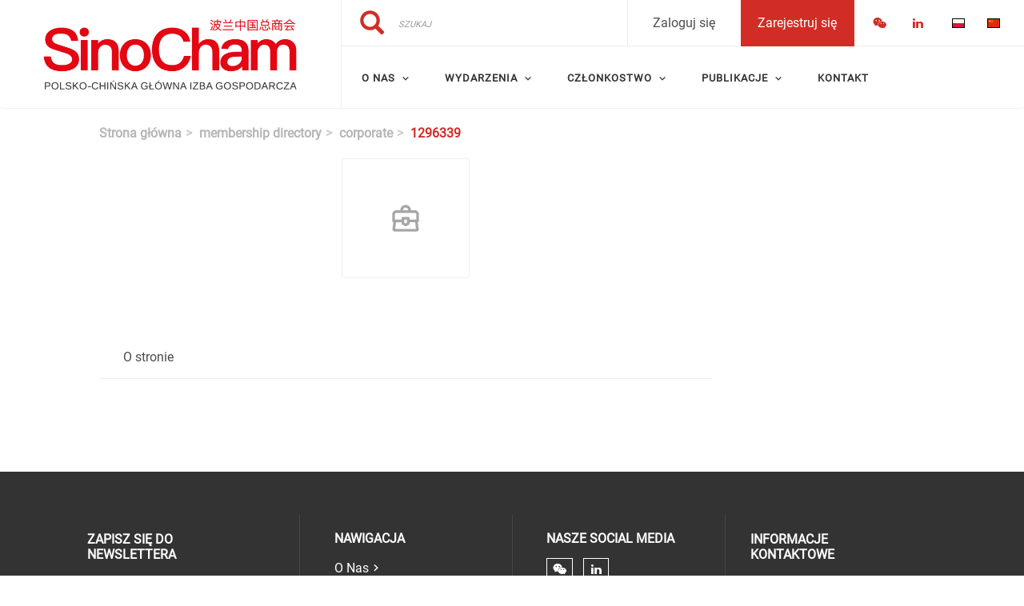

--- FILE ---
content_type: text/html; charset=UTF-8
request_url: https://sinocham.pl/membership-directory/corporate/1296339
body_size: 39355
content:
<!DOCTYPE html><html lang="pl" dir="ltr" prefix="content: http://purl.org/rss/1.0/modules/content/ dc: http://purl.org/dc/terms/ foaf: http://xmlns.com/foaf/0.1/ og: http://ogp.me/ns# rdfs: http://www.w3.org/2000/01/rdf-schema# schema: http://schema.org/ sioc: http://rdfs.org/sioc/ns# sioct: http://rdfs.org/sioc/types# skos: http://www.w3.org/2004/02/skos/core# xsd: http://www.w3.org/2001/XMLSchema# " class="fontyourface pl"><head><meta charset="utf-8" /><script async src="https://www.googletagmanager.com/gtag/js?id=UA-136525199-1"></script><script>window.dataLayer = window.dataLayer || [];function gtag(){dataLayer.push(arguments)};gtag("js", new Date());gtag("set", "developer_id.dMDhkMT", true);gtag("config", "UA-136525199-1", {"groups":"default","anonymize_ip":true,"page_placeholder":"PLACEHOLDER_page_path","allow_ad_personalization_signals":false});</script><meta name="description" content="Polsko-Chińska Główna Izba Gospodarcza, zwana dalej SinoCham, jest dwustronną izbą gospodarczą powołaną niezależnie przez podmioty gospodarcze działające w Polsce. Jako Izba wspieramy polskie oraz chińskie firmy członkowskie w ich działaniach na terenie Polski oraz Chin. Ponadto wspieramy rozwój współpracy gospodarczej między Polską a Chinami." /><meta name="abstract" content="Polsko-Chińska Główna Izba Gospodarcza, zwana dalej SinoCham, jest dwustronną organizacją powołaną niezależnie przez podmioty gospodarcze działąjące w Polsce. Reprezentuje interesy handlowe członków w niej stowarzyszonych, w zakresie prowadzonej przez nich działalności gospodarczej." /><meta name="keywords" content="Polsko-Chińska-Główna-Izba-Gospodarcza, sinocham, izba-gospodarcza, izba-polska-chiny, polska-chiny, izba-chiny, izba-gospodarcza, chińska-izba-gospodarcza" /><link rel="canonical" href="https://sinocham.pl/membership-directory/corporate/1296339" /><meta name="robots" content="index, follow" /><meta name="google" content="SinoCham" /><meta name="Generator" content="Drupal 10 (https://www.drupal.org)" /><meta name="MobileOptimized" content="width" /><meta name="HandheldFriendly" content="true" /><meta name="viewport" content="width=device-width, initial-scale=1.0" /><link rel="stylesheet" href="/sites/default/files/fontyourface/local_fonts/montserrat/font.css" media="all" /><link rel="stylesheet" href="/sites/default/files/fontyourface/local_fonts/eventbank_v1_2/font.css" media="all" /><link rel="stylesheet" href="/sites/default/files/fontyourface/local_fonts/eventbank_v1_21/font.css" media="all" /><link rel="stylesheet" href="/sites/default/files/fontyourface/local_fonts/eventbank_v1_22/font.css" media="all" /><link rel="stylesheet" href="/sites/default/files/fontyourface/local_fonts/eventbank_v1_23/font.css" media="all" /><link rel="stylesheet" href="/sites/default/files/fontyourface/local_fonts/eventbank_v1_24/font.css" media="all" /><link rel="stylesheet" href="/sites/default/files/fontyourface/local_fonts/roboto_regular/font.css" media="all" /><link rel="icon" href="/sites/default/files/cropped-sinocham_logo_square-32x32.png" type="image/png" /><script>window.a2a_config=window.a2a_config||{};a2a_config.callbacks=[];a2a_config.overlays=[];a2a_config.templates={};</script><title>Lista członków - Corporate | Polsko-Chińska Główna Izba Gospodarcza</title><link rel="stylesheet" media="all" href="/sites/default/files/css/css_GeLigbGR0yLcGcKSMM25ZU7XRGbC3rhwDQ7l9-DqERE.css?delta=0&amp;language=pl&amp;theme=EventBank&amp;include=eJw9zMEJwzAMQNGF1GiHQucIMpYTE1sKkhLj7UsL7eXzTv91s8ST5MCtaaL28JitygaUcyjJxB-WYioBSTU8jE4sRp2H2gF-nWyl-o5_rZ8Pr2OvweDTgzsmcoa78nD8dumar8ZvR7Mz2g" /><link rel="stylesheet" media="all" href="/sites/default/files/css/css_4XGn5c4E8WiNr0kIuxKlOPAY4Rt264oy_Gl_6zrST00.css?delta=1&amp;language=pl&amp;theme=EventBank&amp;include=eJw9zMEJwzAMQNGF1GiHQucIMpYTE1sKkhLj7UsL7eXzTv91s8ST5MCtaaL28JitygaUcyjJxB-WYioBSTU8jE4sRp2H2gF-nWyl-o5_rZ8Pr2OvweDTgzsmcoa78nD8dumar8ZvR7Mz2g" /><link rel="stylesheet" media="all" href="/sites/default/files/css/css_wvKyuWzd5MOaS1cLSdzQ80GmLouD90_AlAnuI1CwJxU.css?delta=2&amp;language=pl&amp;theme=EventBank&amp;include=eJw9zMEJwzAMQNGF1GiHQucIMpYTE1sKkhLj7UsL7eXzTv91s8ST5MCtaaL28JitygaUcyjJxB-WYioBSTU8jE4sRp2H2gF-nWyl-o5_rZ8Pr2OvweDTgzsmcoa78nD8dumar8ZvR7Mz2g" /><link rel="stylesheet" media="all" href="//cdn.jsdelivr.net/npm/entreprise7pro-bootstrap@3.4.8/dist/css/bootstrap.min.css" integrity="sha256-zL9fLm9PT7/fK/vb1O9aIIAdm/+bGtxmUm/M1NPTU7Y=" crossorigin="anonymous" /><link rel="stylesheet" media="all" href="//cdn.jsdelivr.net/npm/@unicorn-fail/drupal-bootstrap-styles@0.0.2/dist/3.1.1/7.x-3.x/drupal-bootstrap.min.css" integrity="sha512-nrwoY8z0/iCnnY9J1g189dfuRMCdI5JBwgvzKvwXC4dZ+145UNBUs+VdeG/TUuYRqlQbMlL4l8U3yT7pVss9Rg==" crossorigin="anonymous" /><link rel="stylesheet" media="all" href="//cdn.jsdelivr.net/npm/@unicorn-fail/drupal-bootstrap-styles@0.0.2/dist/3.1.1/8.x-3.x/drupal-bootstrap.min.css" integrity="sha512-jM5OBHt8tKkl65deNLp2dhFMAwoqHBIbzSW0WiRRwJfHzGoxAFuCowGd9hYi1vU8ce5xpa5IGmZBJujm/7rVtw==" crossorigin="anonymous" /><link rel="stylesheet" media="all" href="//cdn.jsdelivr.net/npm/@unicorn-fail/drupal-bootstrap-styles@0.0.2/dist/3.2.0/7.x-3.x/drupal-bootstrap.min.css" integrity="sha512-U2uRfTiJxR2skZ8hIFUv5y6dOBd9s8xW+YtYScDkVzHEen0kU0G9mH8F2W27r6kWdHc0EKYGY3JTT3C4pEN+/g==" crossorigin="anonymous" /><link rel="stylesheet" media="all" href="//cdn.jsdelivr.net/npm/@unicorn-fail/drupal-bootstrap-styles@0.0.2/dist/3.2.0/8.x-3.x/drupal-bootstrap.min.css" integrity="sha512-JXQ3Lp7Oc2/VyHbK4DKvRSwk2MVBTb6tV5Zv/3d7UIJKlNEGT1yws9vwOVUkpsTY0o8zcbCLPpCBG2NrZMBJyQ==" crossorigin="anonymous" /><link rel="stylesheet" media="all" href="//cdn.jsdelivr.net/npm/@unicorn-fail/drupal-bootstrap-styles@0.0.2/dist/3.3.1/7.x-3.x/drupal-bootstrap.min.css" integrity="sha512-ZbcpXUXjMO/AFuX8V7yWatyCWP4A4HMfXirwInFWwcxibyAu7jHhwgEA1jO4Xt/UACKU29cG5MxhF/i8SpfiWA==" crossorigin="anonymous" /><link rel="stylesheet" media="all" href="//cdn.jsdelivr.net/npm/@unicorn-fail/drupal-bootstrap-styles@0.0.2/dist/3.3.1/8.x-3.x/drupal-bootstrap.min.css" integrity="sha512-kTMXGtKrWAdF2+qSCfCTa16wLEVDAAopNlklx4qPXPMamBQOFGHXz0HDwz1bGhstsi17f2SYVNaYVRHWYeg3RQ==" crossorigin="anonymous" /><link rel="stylesheet" media="all" href="//cdn.jsdelivr.net/npm/@unicorn-fail/drupal-bootstrap-styles@0.0.2/dist/3.4.0/8.x-3.x/drupal-bootstrap.min.css" integrity="sha512-tGFFYdzcicBwsd5EPO92iUIytu9UkQR3tLMbORL9sfi/WswiHkA1O3ri9yHW+5dXk18Rd+pluMeDBrPKSwNCvw==" crossorigin="anonymous" /><link rel="stylesheet" media="all" href="/sites/default/files/css/css_N713fw-joRownlg9r7v_JdAuQPv3iHXpELfnnvfdfMs.css?delta=11&amp;language=pl&amp;theme=EventBank&amp;include=eJw9zMEJwzAMQNGF1GiHQucIMpYTE1sKkhLj7UsL7eXzTv91s8ST5MCtaaL28JitygaUcyjJxB-WYioBSTU8jE4sRp2H2gF-nWyl-o5_rZ8Pr2OvweDTgzsmcoa78nD8dumar8ZvR7Mz2g" /></head><body class="fontyourface pl body-class path-membership-directory has-glyphicons context-membership-directory-corporate-1296339 route-eventbank-api-membership-corporate"><div class="ajax-overlay"><div id="loading"></div></div> <a href="#main-content" class="visually-hidden focusable skip-link"> Przejdź do treści </a><div class="dialog-off-canvas-main-canvas" data-off-canvas-main-canvas> <header class="navbar navbar-default container" id="navbar" role="banner"><div class="navbar-header"><div class="region region-navigation class-region-membership-directory-corporate-1296339 region-eventbank-api-membership-corporate"> <section id="block-headerleft" class="col-xs-4 mobile-hide group-header-left block block-blockgroup block-block-groupheader-left clearfix"> <a class="logo navbar-btn pull-left" href="/" title="Strona główna" rel="home"> <img src="/sites/default/files/cropped-SinoCham_PL-4.png" alt="Strona główna" /> </a> </section><section id="block-headerright" class="col-xs-8 mobile-hide group-header-right block block-blockgroup block-block-groupheader-right clearfix"> <section id="block-headerrighttop" class="col-xs-12 group-header-right-top block block-blockgroup block-block-groupheader-right-top clearfix"><div class="search-block-form col-xs-4 search-block-header block block-search block-search-form-block" data-drupal-selector="search-block-form" id="block-searchform" role="search"><form action="/search/node" method="get" id="search-block-form" accept-charset="UTF-8"><div class="form-item js-form-item form-type-search js-form-type-search form-item-keys js-form-item-keys form-no-label form-group"> <label for="edit-keys" class="control-label sr-only">Szukaj</label><div class="input-group"><input title="" data-toggle="" data-original-title="" data-drupal-selector="edit-keys" class="form-search form-control" placeholder="Szukaj" type="search" id="edit-keys" name="keys" value="" size="15" maxlength="128" /><span class="input-group-btn"><button type="submit" value="Szukaj" class="button js-form-submit form-submit btn-primary btn icon-only"><span class="sr-only">Szukaj</span><span class="icon glyphicon glyphicon-search" aria-hidden="true"></span></button></span></div><div id="edit-keys--description" class="description help-block"> Wprowadź słowa, które mają zostać wyszukane.</div></div><div class="form-actions form-group js-form-wrapper form-wrapper" data-drupal-selector="edit-actions" id="edit-actions"></div></form></div><section class="language-switcher-language-url block block-language block-language-blocklanguage-interface clearfix" id="block-languageswitcher--2" role="navigation"><h2 class="block-title">Language switcher</h2><ul class="links"><li hreflang="pl" data-drupal-link-system-path="membership-directory/corporate/1296339" class="pl is-active" aria-current="page"><a href="/membership-directory/corporate/1296339" class="language-link is-active" hreflang="pl" data-drupal-link-system-path="membership-directory/corporate/1296339" aria-current="page"> <img class="language-icon img-responsive" src="/modules/contrib/languageicons/flags/pl.png" width="16" height="12" alt="Polski" title="Polski" loading="lazy" typeof="foaf:Image" /></a></li><li hreflang="zh-hans" data-drupal-link-system-path="membership-directory/corporate/1296339" class="zh-hans"><a href="/cn/membership-directory/corporate/1296339" class="language-link" hreflang="zh-hans" data-drupal-link-system-path="membership-directory/corporate/1296339"> <img class="language-icon img-responsive" src="/modules/contrib/languageicons/flags/zh-hans.png" width="16" height="12" alt="简体中文" title="简体中文" loading="lazy" typeof="foaf:Image" /></a></li><li hreflang="en" data-drupal-link-system-path="membership-directory/corporate/1296339" class="en"><a href="/en/membership-directory/corporate/1296339" class="language-link" hreflang="en" data-drupal-link-system-path="membership-directory/corporate/1296339"> <img class="language-icon img-responsive" src="/modules/contrib/languageicons/flags/en.png" width="16" height="12" alt="English" title="English" loading="lazy" typeof="foaf:Image" /></a></li></ul> </section><section id="block-socialfollow" class="col-xs-3 header-login-register-follow header-social-follow block block-eventbank-social block-social-follow-block clearfix"><div class="icon-social-header"><div class="social-header-follow button-social-media"> <span class="f-icon weixin-icon icon-social-media"></span><div class="icon-social-header-qr-code weixin-qr-code" style="display: none;"> <img src="https://sinocham.pl/sites/default/files/images/wechat.jpg" alt="Check our social media on Wechat" /></div></div><div class="social-header-follow button-social-media"> <a href="https://www.linkedin.com/company/sinocham/" target="_blank"> <span class="f-icon linkedin-icon icon-social-media" alt="Check our social media on linkedin"></span> <span class="visually-hidden">Check our social media on linkedin</span> </a></div></div> </section><section id="block-eventbankregister" class="col-xs-2 header-login-register-follow header-eventbank-register block block-eventbank-api block-eventbank-register-block clearfix"> <a target="_blank" href="https://sinochampl.glueup.com/register/account"><div class="field field--name-body field--type-text-with-summary field--label-hidden field--item"><p> Zarejestruj się</p></div> </a> </section><section id="block-eventbanklogin" class="col-xs-2 header-login-register-follow header-eventbank-login block block-eventbank-api block-eventbank-login-block clearfix"> <a class="popup-modal user-login-button" href="/user/login#region-content"><div class="field field--name-body field--type-text-with-summary field--label-hidden field--item"><p> Zaloguj się</p></div> </a> </section> </section><section id="block-mainnavigation" class="col-xs-12 main-navigation block block-superfish block-superfishmain clearfix"><ul id="superfish-main" class="menu sf-menu sf-main sf-navbar sf-style-white" role="menu" aria-label="Menu"><li id="main-menu-link-contentb0924cc2-f885-470b-aabb-7de148d07fb6" class="sf-depth-1 menuparent sf-first" role="none"> <span class="sf-depth-1 menuparent nolink" role="menuitem" aria-haspopup="true" aria-expanded="false">O Nas</span><ul role="menu"><li id="main-menu-link-contentb5fdf436-0717-43b1-a3c9-00e1d02d7967" class="sf-depth-2 sf-no-children sf-first" role="none"> <a href="/o-nas" class="sf-depth-2" role="menuitem">O Nas</a></li><li id="main-menu-link-content289f406c-0fea-45e0-8709-f593b9995d57" class="sf-depth-2 sf-no-children" role="none"> <a href="/statut" class="sf-depth-2" role="menuitem">Statut</a></li><li id="main-menu-link-content0bc9fcb4-3e72-48c9-8604-dfbec88c79e8" class="sf-depth-2 sf-no-children" role="none"> <a href="/zarz%C4%85d" class="sf-depth-2" role="menuitem">Zarząd</a></li><li id="main-menu-link-content93cce047-993b-499a-9de1-c1633ffd75b2" class="sf-depth-2 sf-no-children" role="none"> <a href="/membership-directory/corporate" class="sf-depth-2" role="menuitem">Członkowie</a></li></ul></li><li id="main-menu-link-content1f95291f-33c3-42c4-9e89-47f7d863cbc8" class="sf-depth-1 menuparent" role="none"> <span class="sf-depth-1 menuparent nolink" role="menuitem" aria-haspopup="true" aria-expanded="false">Wydarzenia</span><ul role="menu"><li id="main-menu-link-content3c1e3653-37be-4901-9499-720f82266f1c" class="sf-depth-2 sf-no-children sf-first" role="none"> <a href="/events" class="sf-depth-2" role="menuitem">Nadchodzące Wydarzenia</a></li><li id="main-menu-link-contentb593edb3-3b08-42cb-af72-22e4120d5198" class="sf-depth-2 sf-no-children" role="none"> <a href="/minione-wydarzenia" class="sf-depth-2" role="menuitem">Minione Wydarzenia</a></li></ul></li><li id="main-menu-link-content5d2f0f27-992e-4944-b1b5-a47d234b4db5" class="sf-depth-1 menuparent" role="none"> <span class="sf-depth-1 menuparent nolink" role="menuitem" aria-haspopup="true" aria-expanded="false">Członkostwo</span><ul role="menu"><li id="main-menu-link-content316fcd08-c690-479e-b044-da69c1a58de9" class="sf-depth-2 sf-no-children sf-first" role="none"> <a href="/zosta%C5%84-cz%C5%82onkiem" class="sf-depth-2" role="menuitem">Wymagania</a></li><li id="main-menu-link-content66a732de-ec28-49ee-9205-fe61cf6d0ec5" class="sf-depth-2 sf-no-children" role="none"> <a href="https://sinochampl.glueup.com/membership/2184/apply/application-details/" class="sf-depth-2 sf-external" role="menuitem" target="_blank">Dołącz do nas</a></li></ul></li><li id="main-menu-link-contentcd17e3b2-c75f-41de-a054-e7c7736f0e55" class="sf-depth-1 menuparent" role="none"> <span class="sf-depth-1 menuparent nolink" role="menuitem" aria-haspopup="true" aria-expanded="false">Publikacje</span><ul role="menu"><li id="main-menu-link-contentdefc6510-d414-439c-8ae9-c59b24c618e5" class="sf-depth-2 sf-no-children sf-first" role="none"> <a href="/aktualnosci/informacje" class="sf-depth-2" role="menuitem">Aktualności</a></li><li id="main-menu-link-contentb3e6ace3-17cf-4ac8-929a-5b929085e2bb" class="sf-depth-2 sf-no-children" role="none"> <a href="/publication" class="sf-depth-2" role="menuitem">Publikacje</a></li><li id="main-menu-link-contentee797b3d-2bbf-4f20-9bce-fe7ff0b98c01" class="sf-depth-2 sf-no-children" role="none"> <a href="/jobs" class="sf-depth-2" role="menuitem">Oferty</a></li></ul></li><li id="main-menu-link-contenta0013c7e-10ac-4d90-ba51-06f811799bac" class="sf-depth-1 sf-no-children" role="none"> <a href="/kontakt" class="sf-depth-1" role="menuitem">Kontakt</a></li></ul> </section> </section><section id="block-mobileheadertop" class="col-xs-12 mobile-display mobile-header-top block block-blockgroup block-block-groupmobile-header-top clearfix"> <section id="block-socialfollow-2" class="col-xs-6 header-login-register-follow-mobile social-follow-mobile block block-eventbank-social block-social-follow-block clearfix"><div class="icon-social-header"><div class="social-header-follow button-social-media"> <span class="f-icon weixin-icon icon-social-media"></span><div class="icon-social-header-qr-code weixin-qr-code" style="display: none;"> <img src="https://sinocham.pl/sites/default/files/images/wechat.jpg" alt="Check our social media on Wechat" /></div></div><div class="social-header-follow button-social-media"> <a href="https://www.linkedin.com/company/sinocham/" target="_blank"> <span class="f-icon linkedin-icon icon-social-media" alt="Check our social media on linkedin"></span> <span class="visually-hidden">Check our social media on linkedin</span> </a></div></div> </section><section id="block-eventbanklogin-2" class="col-xs-3 header-login-register-follow-mobile eventbank-login-mobile block block-eventbank-api block-eventbank-login-block clearfix"> <a class="popup-modal user-login-button" href="/user/login#region-content"><div class="field field--name-body field--type-text-with-summary field--label-hidden field--item"><p> Zaloguj się</p></div> </a> </section><section id="block-eventbankregister-2" class="col-xs-3 header-login-register-follow-mobile eventbank-register-mobile block block-eventbank-api block-eventbank-register-block clearfix"> <a target="_blank" href="https://sinochampl.glueup.com/register/account"><div class="field field--name-body field--type-text-with-summary field--label-hidden field--item"><p> Zarejestruj się</p></div> </a> </section> </section><section id="block-mobileheaderbottom" class="col-xs-12 mobile-display mobile-header-bottom block block-blockgroup block-block-groupmobile-header-bottom clearfix"> <a class="logo navbar-btn pull-left" href="/" title="Strona główna" rel="home"> <img src="/sites/default/files/cropped-SinoCham_PL-4.png" alt="Strona główna" /> </a> <section id="block-mobilemenu" class="col-xs-6 block block-eventbank-api block-mobile-menu clearfix"><div class="mobile-header-menu"> <span class="mobile-header-menu-link f-icon mobile-menu-icon"></span><div class="mobile-block-menu"> <span class="f-icon close-icon"></span> <section id="block-mainnavigation-2" class="main-navigation-mobile block block-superfish block-superfishmain clearfix"><ul id="superfish-main--2" class="menu sf-menu sf-main sf-vertical sf-style-none" role="menu" aria-label="Menu"><li id="main-menu-link-contentb0924cc2-f885-470b-aabb-7de148d07fb6--2" class="sf-depth-1 menuparent sf-first" role="none"> <span class="sf-depth-1 menuparent nolink" role="menuitem" aria-haspopup="true" aria-expanded="false">O Nas</span><ul role="menu"><li id="main-menu-link-contentb5fdf436-0717-43b1-a3c9-00e1d02d7967--2" class="sf-depth-2 sf-no-children sf-first" role="none"> <a href="/o-nas" class="sf-depth-2" role="menuitem">O Nas</a></li><li id="main-menu-link-content289f406c-0fea-45e0-8709-f593b9995d57--2" class="sf-depth-2 sf-no-children" role="none"> <a href="/statut" class="sf-depth-2" role="menuitem">Statut</a></li><li id="main-menu-link-content0bc9fcb4-3e72-48c9-8604-dfbec88c79e8--2" class="sf-depth-2 sf-no-children" role="none"> <a href="/zarz%C4%85d" class="sf-depth-2" role="menuitem">Zarząd</a></li><li id="main-menu-link-content93cce047-993b-499a-9de1-c1633ffd75b2--2" class="sf-depth-2 sf-no-children" role="none"> <a href="/membership-directory/corporate" class="sf-depth-2" role="menuitem">Członkowie</a></li></ul></li><li id="main-menu-link-content1f95291f-33c3-42c4-9e89-47f7d863cbc8--2" class="sf-depth-1 menuparent" role="none"> <span class="sf-depth-1 menuparent nolink" role="menuitem" aria-haspopup="true" aria-expanded="false">Wydarzenia</span><ul role="menu"><li id="main-menu-link-content3c1e3653-37be-4901-9499-720f82266f1c--2" class="sf-depth-2 sf-no-children sf-first" role="none"> <a href="/events" class="sf-depth-2" role="menuitem">Nadchodzące Wydarzenia</a></li><li id="main-menu-link-contentb593edb3-3b08-42cb-af72-22e4120d5198--2" class="sf-depth-2 sf-no-children" role="none"> <a href="/minione-wydarzenia" class="sf-depth-2" role="menuitem">Minione Wydarzenia</a></li></ul></li><li id="main-menu-link-content5d2f0f27-992e-4944-b1b5-a47d234b4db5--2" class="sf-depth-1 menuparent" role="none"> <span class="sf-depth-1 menuparent nolink" role="menuitem" aria-haspopup="true" aria-expanded="false">Członkostwo</span><ul role="menu"><li id="main-menu-link-content316fcd08-c690-479e-b044-da69c1a58de9--2" class="sf-depth-2 sf-no-children sf-first" role="none"> <a href="/zosta%C5%84-cz%C5%82onkiem" class="sf-depth-2" role="menuitem">Wymagania</a></li><li id="main-menu-link-content66a732de-ec28-49ee-9205-fe61cf6d0ec5--2" class="sf-depth-2 sf-no-children" role="none"> <a href="https://sinochampl.glueup.com/membership/2184/apply/application-details/" class="sf-depth-2 sf-external" role="menuitem" target="_blank">Dołącz do nas</a></li></ul></li><li id="main-menu-link-contentcd17e3b2-c75f-41de-a054-e7c7736f0e55--2" class="sf-depth-1 menuparent" role="none"> <span class="sf-depth-1 menuparent nolink" role="menuitem" aria-haspopup="true" aria-expanded="false">Publikacje</span><ul role="menu"><li id="main-menu-link-contentdefc6510-d414-439c-8ae9-c59b24c618e5--2" class="sf-depth-2 sf-no-children sf-first" role="none"> <a href="/aktualnosci/informacje" class="sf-depth-2" role="menuitem">Aktualności</a></li><li id="main-menu-link-contentb3e6ace3-17cf-4ac8-929a-5b929085e2bb--2" class="sf-depth-2 sf-no-children" role="none"> <a href="/publication" class="sf-depth-2" role="menuitem">Publikacje</a></li><li id="main-menu-link-contentee797b3d-2bbf-4f20-9bce-fe7ff0b98c01--2" class="sf-depth-2 sf-no-children" role="none"> <a href="/jobs" class="sf-depth-2" role="menuitem">Oferty</a></li></ul></li><li id="main-menu-link-contenta0013c7e-10ac-4d90-ba51-06f811799bac--2" class="sf-depth-1 sf-no-children" role="none"> <a href="/kontakt" class="sf-depth-1" role="menuitem">Kontakt</a></li></ul> </section><div class="social-block-menu-container"><div class="social-block-menu"><div class="social-menu-follow button-social-media"> <span class="f-icon weixin-icon icon-social-media"></span><div class="icon-social-menu-qr-code weixin-qr-code" style="display: none;"> <img src="https://sinocham.pl/sites/default/files/images/wechat.jpg" /></div></div><div class="social-menu-follow button-social-media"> <a href="https://www.linkedin.com/company/sinocham/" target="_blank"> <span class="f-icon linkedin-icon icon-social-media"></span> </a></div></div></div><div class="mobile-languageswitcher"> <section class="language-switcher-language-url block block-language block-language-blocklanguage-interface clearfix" id="block-languageswitcher" role="navigation"><h2 class="block-title">Language switcher</h2><ul class="links"><li hreflang="pl" data-drupal-link-system-path="membership-directory/corporate/1296339" class="pl is-active" aria-current="page"><a href="/membership-directory/corporate/1296339" class="language-link is-active" hreflang="pl" data-drupal-link-system-path="membership-directory/corporate/1296339" aria-current="page"> <img class="language-icon img-responsive" src="/modules/contrib/languageicons/flags/pl.png" width="16" height="12" alt="Polski" title="Polski" loading="lazy" typeof="foaf:Image" /></a></li><li hreflang="zh-hans" data-drupal-link-system-path="membership-directory/corporate/1296339" class="zh-hans"><a href="/cn/membership-directory/corporate/1296339" class="language-link" hreflang="zh-hans" data-drupal-link-system-path="membership-directory/corporate/1296339"> <img class="language-icon img-responsive" src="/modules/contrib/languageicons/flags/zh-hans.png" width="16" height="12" alt="简体中文" title="简体中文" loading="lazy" typeof="foaf:Image" /></a></li><li hreflang="en" data-drupal-link-system-path="membership-directory/corporate/1296339" class="en"><a href="/en/membership-directory/corporate/1296339" class="language-link" hreflang="en" data-drupal-link-system-path="membership-directory/corporate/1296339"> <img class="language-icon img-responsive" src="/modules/contrib/languageicons/flags/en.png" width="16" height="12" alt="English" title="English" loading="lazy" typeof="foaf:Image" /></a></li></ul> </section></div></div></div> </section><section id="block-mainnavigation-2" class="main-navigation-mobile block block-superfish block-superfishmain clearfix"><ul id="superfish-main--2" class="menu sf-menu sf-main sf-vertical sf-style-none" role="menu" aria-label="Menu"><li id="main-menu-link-contentb0924cc2-f885-470b-aabb-7de148d07fb6--2" class="sf-depth-1 menuparent sf-first" role="none"> <span class="sf-depth-1 menuparent nolink" role="menuitem" aria-haspopup="true" aria-expanded="false">O Nas</span><ul role="menu"><li id="main-menu-link-contentb5fdf436-0717-43b1-a3c9-00e1d02d7967--2" class="sf-depth-2 sf-no-children sf-first" role="none"> <a href="/o-nas" class="sf-depth-2" role="menuitem">O Nas</a></li><li id="main-menu-link-content289f406c-0fea-45e0-8709-f593b9995d57--2" class="sf-depth-2 sf-no-children" role="none"> <a href="/statut" class="sf-depth-2" role="menuitem">Statut</a></li><li id="main-menu-link-content0bc9fcb4-3e72-48c9-8604-dfbec88c79e8--2" class="sf-depth-2 sf-no-children" role="none"> <a href="/zarz%C4%85d" class="sf-depth-2" role="menuitem">Zarząd</a></li><li id="main-menu-link-content93cce047-993b-499a-9de1-c1633ffd75b2--2" class="sf-depth-2 sf-no-children" role="none"> <a href="/membership-directory/corporate" class="sf-depth-2" role="menuitem">Członkowie</a></li></ul></li><li id="main-menu-link-content1f95291f-33c3-42c4-9e89-47f7d863cbc8--2" class="sf-depth-1 menuparent" role="none"> <span class="sf-depth-1 menuparent nolink" role="menuitem" aria-haspopup="true" aria-expanded="false">Wydarzenia</span><ul role="menu"><li id="main-menu-link-content3c1e3653-37be-4901-9499-720f82266f1c--2" class="sf-depth-2 sf-no-children sf-first" role="none"> <a href="/events" class="sf-depth-2" role="menuitem">Nadchodzące Wydarzenia</a></li><li id="main-menu-link-contentb593edb3-3b08-42cb-af72-22e4120d5198--2" class="sf-depth-2 sf-no-children" role="none"> <a href="/minione-wydarzenia" class="sf-depth-2" role="menuitem">Minione Wydarzenia</a></li></ul></li><li id="main-menu-link-content5d2f0f27-992e-4944-b1b5-a47d234b4db5--2" class="sf-depth-1 menuparent" role="none"> <span class="sf-depth-1 menuparent nolink" role="menuitem" aria-haspopup="true" aria-expanded="false">Członkostwo</span><ul role="menu"><li id="main-menu-link-content316fcd08-c690-479e-b044-da69c1a58de9--2" class="sf-depth-2 sf-no-children sf-first" role="none"> <a href="/zosta%C5%84-cz%C5%82onkiem" class="sf-depth-2" role="menuitem">Wymagania</a></li><li id="main-menu-link-content66a732de-ec28-49ee-9205-fe61cf6d0ec5--2" class="sf-depth-2 sf-no-children" role="none"> <a href="https://sinochampl.glueup.com/membership/2184/apply/application-details/" class="sf-depth-2 sf-external" role="menuitem" target="_blank">Dołącz do nas</a></li></ul></li><li id="main-menu-link-contentcd17e3b2-c75f-41de-a054-e7c7736f0e55--2" class="sf-depth-1 menuparent" role="none"> <span class="sf-depth-1 menuparent nolink" role="menuitem" aria-haspopup="true" aria-expanded="false">Publikacje</span><ul role="menu"><li id="main-menu-link-contentdefc6510-d414-439c-8ae9-c59b24c618e5--2" class="sf-depth-2 sf-no-children sf-first" role="none"> <a href="/aktualnosci/informacje" class="sf-depth-2" role="menuitem">Aktualności</a></li><li id="main-menu-link-contentb3e6ace3-17cf-4ac8-929a-5b929085e2bb--2" class="sf-depth-2 sf-no-children" role="none"> <a href="/publication" class="sf-depth-2" role="menuitem">Publikacje</a></li><li id="main-menu-link-contentee797b3d-2bbf-4f20-9bce-fe7ff0b98c01--2" class="sf-depth-2 sf-no-children" role="none"> <a href="/jobs" class="sf-depth-2" role="menuitem">Oferty</a></li></ul></li><li id="main-menu-link-contenta0013c7e-10ac-4d90-ba51-06f811799bac--2" class="sf-depth-1 sf-no-children" role="none"> <a href="/kontakt" class="sf-depth-1" role="menuitem">Kontakt</a></li></ul> </section> </section></div></div> </header><div class="full-top-page"><div role="heading"></div></div><div role="main" class="main-container container js-quickedit-main-content"><div class="row"> <section class="col-sm-9"><div class="highlighted"><div class="region region-highlighted class-region-membership-directory-corporate-1296339 region-eventbank-api-membership-corporate"><ol class="breadcrumb"><li > <a href="/">Strona główna</a></li><li > <a href="/membership-directory">membership directory</a></li><li > <a href="/membership-directory/corporate">corporate</a></li><li > 1296339</li></ol><div data-drupal-messages-fallback class="hidden"></div></div></div> <a id="main-content"></a><div class="region region-content class-region-membership-directory-corporate-1296339 region-eventbank-api-membership-corporate"><h1 class="page-header">Lista członków - Corporate</h1><div class="page-member-ajax"><div class="page-member"><div class="page-member-header"><div class="row"><div class="col-xs-12"><div class="member-logo member-logo-letters"> <img src="/sites/default/files/default_images/corporate-member.png" /></div></div></div> <span class="ajax-close f-icon close-icon"></span></div><div class="page-member-top"><div class="row"><div class="col-xs-12"><div class="row"><div class="col-xs-12"><div class="member-name"><h1></h1></div></div></div></div></div></div><div class="member-detail"><div class="row"><div class="col-xs-12"><div class="member-detail-title member-specific-subtitle bottom-separator"><h3>O stronie</h3></div></div></div><div class="member-detail-content"><div class="row"></div></div></div></div></div></div> </section></div></div> <footer class="footer container" role="contentinfo"><div class="region region-footer class-region-membership-directory-corporate-1296339 region-eventbank-api-membership-corporate"> <section id="block-webfooter" class="block block-blockgroup block-block-groupweb-footer clearfix"> <section id="block-webfootercenter" class="block block-blockgroup block-block-groupweb-footer-center clearfix"> <section id="block-newsletterfooter" class="footer-block-container block block-eventbank-api block-newsletters-footer-block clearfix"><div class="form-container newsletter-footer-block"><div class="row"><div class="col-xs-12"><div class="title"> Zapisz się do Newslettera</div></div><div class="col-xs-12"> <input class="email-input block-newsletter-input newsletters-email" type="email" name="newsletters-email" title="Enter Your Email" placeholder="Podaj Email" value=""> <span class="email-not-valid">Proszę podać prawidłowy adres e-mail</span></div><div class="col-xs-12"> <a class="button-submit popup-modal large-button small full signup-button newsletters-signup" href="/newsletter">Zapisz się</a></div></div></div> </section><nav role="navigation" aria-labelledby="block-footer-menu" id="block-footer" class="footer-block-container footer-menu"><h2 id="block-footer-menu">Nawigacja</h2><ul class="menu menu--footer nav"><li class="first"> <a href="/o-nas" data-drupal-link-system-path="node/316">O Nas</a></li><li> <a href="/events" data-drupal-link-system-path="events">Nadchodzące Wydarzenia</a></li><li> <a href="/minione-wydarzenia">Minione Wydarzenia</a></li><li class="last"> <a href="/aktualnosci/informacje">Aktualności</a></li></ul> </nav><section id="block-footersocialfollow" class="footer-block-container block block-eventbank-social block-social-follow-footer-block clearfix"><h2 class="block-title">Nasze Social Media</h2><div class="icon-social-footer"><div class="icon-social-footer-container"><div class="social-footer-follow button-social-media"> <span class="f-icon weixin-icon icon-social-media"></span><div class="icon-social-footer-qr-code weixin-qr-code" style="display: none;"> <img src="https://sinocham.pl/sites/default/files/images/wechat.jpg" alt="Check our social media on Wechat" /></div></div><div class="social-footer-follow button-social-media"> <a href="https://www.linkedin.com/company/sinocham/" target="_blank"> <span class="f-icon linkedin-icon icon-social-media" alt="Check our social media on linkedin"></span> <span class="visually-hidden">Check our social media on linkedin</span> </a></div></div></div> </section><section class="views-element-container footer-block-container block block-views block-views-blockcontact-block-1 clearfix" id="block-views-block-contact-block-1"><h2 class="block-title">Informacje kontaktowe</h2><div class="form-group"><div class="view view-contact view-id-contact view-display-id-block_1 js-view-dom-id-af7cd93dbf8dca24be63d151da76ef2e43dd09ed4f269db467ea496f53a42486"><div class="view-content"><div class="views-row"><div class="views-field views-field-field-location-name"><div class="field-content"> Polsko-Chińska Główna Izba Gospodarcza (SinoCham)</div></div><div class="views-field views-field-field-location-address"><div class="field-content">ul. Królewska 18<br />00-103 Warszawa<br />Polska<br /><br />（Prosimy o wizytę po wcześniejszym umówieniu się）<br /><br />Telefon PL: +48 22 255 68 51 (10:00 do 15:00)<br />Telefon CH: +48 22 255 68 53 (10:00 do 15:00)<br /><br />E-mail: biuro@sinocham.pl</div></div><div class="views-field views-field-field-phone"><div class="field-content"></div></div><div class="views-field views-field-field-email"><div class="field-content"></div></div></div></div></div></div> </section> </section><section id="block-eventbanklinkfooter" class="col-xs-12 block block-eventbank-api block-eventbank-link-block clearfix"><div class="eventank-link-footer"><div class="row"><div class="col-xs-12"><div class="link-footer-container"><div class="link-footer-content"> Stworzone przez <a target="_blank" href="https://glueup.com/" class="eventbank-logo-link"><img alt="Glueup Logo" width="100" height="40" src="/modules/custom/eventbank_api/src/images/glueup-logo-white@2x.png" /></a></div></div></div></div></div> </section> </section></div> </footer></div><script type="application/json" data-drupal-selector="drupal-settings-json">{"path":{"baseUrl":"\/","pathPrefix":"","currentPath":"membership-directory\/corporate\/1296339","currentPathIsAdmin":false,"isFront":false,"currentLanguage":"pl"},"pluralDelimiter":"\u0003","suppressDeprecationErrors":true,"google_analytics":{"account":"UA-136525199-1","trackOutbound":true,"trackMailto":true,"trackTel":true,"trackDownload":true,"trackDownloadExtensions":"7z|aac|arc|arj|asf|asx|avi|bin|csv|doc(x|m)?|dot(x|m)?|exe|flv|gif|gz|gzip|hqx|jar|jpe?g|js|mp(2|3|4|e?g)|mov(ie)?|msi|msp|pdf|phps|png|ppt(x|m)?|pot(x|m)?|pps(x|m)?|ppam|sld(x|m)?|thmx|qtm?|ra(m|r)?|sea|sit|tar|tgz|torrent|txt|wav|wma|wmv|wpd|xls(x|m|b)?|xlt(x|m)|xlam|xml|z|zip"},"bootstrap":{"forms_has_error_value_toggle":1,"modal_animation":1,"modal_backdrop":"true","modal_focus_input":1,"modal_keyboard":1,"modal_select_text":1,"modal_show":1,"modal_size":"","popover_enabled":1,"popover_animation":1,"popover_auto_close":1,"popover_container":"body","popover_content":"","popover_delay":"0","popover_html":0,"popover_placement":"right","popover_selector":"","popover_title":"","popover_trigger":"click","tooltip_enabled":1,"tooltip_animation":1,"tooltip_container":"body","tooltip_delay":"0","tooltip_html":0,"tooltip_placement":"auto left","tooltip_selector":"","tooltip_trigger":"hover"},"superfish":{"superfish-main--2":{"id":"superfish-main--2","sf":{"animation":{"opacity":"show","height":"show"},"speed":"fast","autoArrows":true,"dropShadows":false},"plugins":{"touchscreen":{"disableHover":0,"cloneParent":0,"mode":"useragent_predefined"},"smallscreen":{"cloneParent":0,"mode":"useragent_predefined","expandText":"Rozwi\u0144","collapseText":"Zwi\u0144"},"supposition":true,"supersubs":true}},"superfish-main":{"id":"superfish-main","sf":{"pathClass":"active-trail","pathLevels":"0","delay":"500","animation":{"opacity":"show","height":"show"},"speed":"fast","autoArrows":true,"dropShadows":false},"plugins":{"smallscreen":{"cloneParent":0,"mode":"window_width","expandText":"Rozwi\u0144","collapseText":"Zwi\u0144"},"supposition":true,"supersubs":true}}},"ajaxTrustedUrl":{"\/search\/node":true},"user":{"uid":0,"permissionsHash":"c11195c26963a4e33d3266f8df255052e45d2c351c27a63a5ec70a7a69552596"}}</script><script src="/sites/default/files/js/js_ZavJZCWBcw9vZrvfChp_1De6I8JGFskNJC1-cI3uLdk.js?scope=footer&amp;delta=0&amp;language=pl&amp;theme=EventBank&amp;include=eJxtj-EKgzAMhF-oW99hsOcosUYN65LQRMG3nyJzMvrvuC-X454Lsj-AX7ETcfMKerNcSd0C9L0L8Bq_4j5UYQ_n5S-TtGIipitUUVmwXhwXKU4aRpGxYAKGsjpli_9GsFmxDmRTPFXLS9PeQOzbiCa3N5Sy7UHkNt-VzV2zcacqRk7STrvMeTq-fwCzyoTq"></script><script src="/sites/default/files/js/js_D7BxNY7VkqtKsX1nM70WHSNr4dQuHL_ZmIy3kZPkoDo.js?scope=footer&amp;delta=1&amp;language=pl&amp;theme=EventBank&amp;include=eJxtj-EKgzAMhF-oW99hsOcosUYN65LQRMG3nyJzMvrvuC-X454Lsj-AX7ETcfMKerNcSd0C9L0L8Bq_4j5UYQ_n5S-TtGIipitUUVmwXhwXKU4aRpGxYAKGsjpli_9GsFmxDmRTPFXLS9PeQOzbiCa3N5Sy7UHkNt-VzV2zcacqRk7STrvMeTq-fwCzyoTq"></script><script src="/sites/default/files/js/js_R3cKJjcMNRbky6INUsymZHHlT3L9pRWMxlGr6TiF1qE.js?scope=footer&amp;delta=2&amp;language=pl&amp;theme=EventBank&amp;include=eJxtj-EKgzAMhF-oW99hsOcosUYN65LQRMG3nyJzMvrvuC-X454Lsj-AX7ETcfMKerNcSd0C9L0L8Bq_4j5UYQ_n5S-TtGIipitUUVmwXhwXKU4aRpGxYAKGsjpli_9GsFmxDmRTPFXLS9PeQOzbiCa3N5Sy7UHkNt-VzV2zcacqRk7STrvMeTq-fwCzyoTq"></script><script src="//static.addtoany.com/menu/page.js" defer></script><script src="/sites/default/files/js/js_MJEY7PX20E3YT_QQt0OsR-QyEtp8gOCn4WNcOdhTBik.js?scope=footer&amp;delta=4&amp;language=pl&amp;theme=EventBank&amp;include=eJxtj-EKgzAMhF-oW99hsOcosUYN65LQRMG3nyJzMvrvuC-X454Lsj-AX7ETcfMKerNcSd0C9L0L8Bq_4j5UYQ_n5S-TtGIipitUUVmwXhwXKU4aRpGxYAKGsjpli_9GsFmxDmRTPFXLS9PeQOzbiCa3N5Sy7UHkNt-VzV2zcacqRk7STrvMeTq-fwCzyoTq"></script><script src="//cdn.jsdelivr.net/npm/entreprise7pro-bootstrap@3.4.8/dist/js/bootstrap.min.js" integrity="sha256-3XV0ZwG+520tCQ6I0AOlrGAFpZioT/AyPuX0Zq2i8QY=" crossorigin="anonymous"></script><script src="/sites/default/files/js/js_hYFC1ep-47bBQw73AXSzwoVQo55U34wrj8mI9iN7GDU.js?scope=footer&amp;delta=6&amp;language=pl&amp;theme=EventBank&amp;include=eJxtj-EKgzAMhF-oW99hsOcosUYN65LQRMG3nyJzMvrvuC-X454Lsj-AX7ETcfMKerNcSd0C9L0L8Bq_4j5UYQ_n5S-TtGIipitUUVmwXhwXKU4aRpGxYAKGsjpli_9GsFmxDmRTPFXLS9PeQOzbiCa3N5Sy7UHkNt-VzV2zcacqRk7STrvMeTq-fwCzyoTq"></script><script src="/sites/default/files/js/js_gaDf4OXHoc9MCBuN98PDklJ6OXmuoChOQe5GatxE3tg.js?scope=footer&amp;delta=7&amp;language=pl&amp;theme=EventBank&amp;include=eJxtj-EKgzAMhF-oW99hsOcosUYN65LQRMG3nyJzMvrvuC-X454Lsj-AX7ETcfMKerNcSd0C9L0L8Bq_4j5UYQ_n5S-TtGIipitUUVmwXhwXKU4aRpGxYAKGsjpli_9GsFmxDmRTPFXLS9PeQOzbiCa3N5Sy7UHkNt-VzV2zcacqRk7STrvMeTq-fwCzyoTq"></script></body></html>

--- FILE ---
content_type: text/css
request_url: https://sinocham.pl/sites/default/files/fontyourface/local_fonts/roboto_regular/font.css
body_size: 116
content:
@font-face {
font-family: 'roboto-regular';
font-weight: 400;
font-style: normal;
src: url('font.woff') format('woff');
}


--- FILE ---
content_type: text/css
request_url: https://sinocham.pl/sites/default/files/css/css_N713fw-joRownlg9r7v_JdAuQPv3iHXpELfnnvfdfMs.css?delta=11&language=pl&theme=EventBank&include=eJw9zMEJwzAMQNGF1GiHQucIMpYTE1sKkhLj7UsL7eXzTv91s8ST5MCtaaL28JitygaUcyjJxB-WYioBSTU8jE4sRp2H2gF-nWyl-o5_rZ8Pr2OvweDTgzsmcoa78nD8dumar8ZvR7Mz2g
body_size: 60077
content:
/* @license GPL-2.0-or-later https://www.drupal.org/licensing/faq */
.select2-container{box-sizing:border-box;display:inline-block;margin:0;position:relative;vertical-align:middle}.select2-container .select2-selection--single{box-sizing:border-box;cursor:pointer;display:block;height:28px;user-select:none;-webkit-user-select:none}.select2-container .select2-selection--single .select2-selection__rendered{display:block;padding-left:8px;padding-right:20px;overflow:hidden;text-overflow:ellipsis;white-space:nowrap}.select2-container .select2-selection--single .select2-selection__clear{position:relative}.select2-container[dir="rtl"] .select2-selection--single .select2-selection__rendered{padding-right:8px;padding-left:20px}.select2-container .select2-selection--multiple{box-sizing:border-box;cursor:pointer;display:block;min-height:32px;user-select:none;-webkit-user-select:none}.select2-container .select2-selection--multiple .select2-selection__rendered{display:inline-block;overflow:hidden;padding-left:8px;text-overflow:ellipsis;white-space:nowrap}.select2-container .select2-search--inline{float:left}.select2-container .select2-search--inline .select2-search__field{box-sizing:border-box;border:none;font-size:100%;margin-top:5px;padding:0}.select2-container .select2-search--inline .select2-search__field::-webkit-search-cancel-button{-webkit-appearance:none}.select2-dropdown{background-color:white;border:1px solid #aaa;border-radius:4px;box-sizing:border-box;display:block;position:absolute;left:-100000px;width:100%;z-index:1051}.select2-results{display:block}.select2-results__options{list-style:none;margin:0;padding:0}.select2-results__option{padding:6px;user-select:none;-webkit-user-select:none}.select2-results__option[aria-selected]{cursor:pointer}.select2-container--open .select2-dropdown{left:0}.select2-container--open .select2-dropdown--above{border-bottom:none;border-bottom-left-radius:0;border-bottom-right-radius:0}.select2-container--open .select2-dropdown--below{border-top:none;border-top-left-radius:0;border-top-right-radius:0}.select2-search--dropdown{display:block;padding:4px}.select2-search--dropdown .select2-search__field{padding:4px;width:100%;box-sizing:border-box}.select2-search--dropdown .select2-search__field::-webkit-search-cancel-button{-webkit-appearance:none}.select2-search--dropdown.select2-search--hide{display:none}.select2-close-mask{border:0;margin:0;padding:0;display:block;position:fixed;left:0;top:0;min-height:100%;min-width:100%;height:auto;width:auto;opacity:0;z-index:99;background-color:#fff;filter:alpha(opacity=0)}.select2-hidden-accessible{border:0 !important;clip:rect(0 0 0 0) !important;height:1px !important;margin:-1px !important;overflow:hidden !important;padding:0 !important;position:absolute !important;width:1px !important}.select2-container--default .select2-selection--single{background-color:#fff;border:1px solid #aaa;border-radius:4px}.select2-container--default .select2-selection--single .select2-selection__rendered{color:#444;line-height:28px}.select2-container--default .select2-selection--single .select2-selection__clear{cursor:pointer;float:right;font-weight:bold}.select2-container--default .select2-selection--single .select2-selection__placeholder{color:#999}.select2-container--default .select2-selection--single .select2-selection__arrow{height:26px;position:absolute;top:1px;right:1px;width:20px}.select2-container--default .select2-selection--single .select2-selection__arrow b{border-color:#888 transparent transparent transparent;border-style:solid;border-width:5px 4px 0 4px;height:0;left:50%;margin-left:-4px;margin-top:-2px;position:absolute;top:50%;width:0}.select2-container--default[dir="rtl"] .select2-selection--single .select2-selection__clear{float:left}.select2-container--default[dir="rtl"] .select2-selection--single .select2-selection__arrow{left:1px;right:auto}.select2-container--default.select2-container--disabled .select2-selection--single{background-color:#eee;cursor:default}.select2-container--default.select2-container--disabled .select2-selection--single .select2-selection__clear{display:none}.select2-container--default.select2-container--open .select2-selection--single .select2-selection__arrow b{border-color:transparent transparent #888 transparent;border-width:0 4px 5px 4px}.select2-container--default .select2-selection--multiple{background-color:white;border:1px solid #aaa;border-radius:4px;cursor:text}.select2-container--default .select2-selection--multiple .select2-selection__rendered{box-sizing:border-box;list-style:none;margin:0;padding:0 5px;width:100%}.select2-container--default .select2-selection--multiple .select2-selection__rendered li{list-style:none}.select2-container--default .select2-selection--multiple .select2-selection__placeholder{color:#999;margin-top:5px;float:left}.select2-container--default .select2-selection--multiple .select2-selection__clear{cursor:pointer;float:right;font-weight:bold;margin-top:5px;margin-right:10px}.select2-container--default .select2-selection--multiple .select2-selection__choice{background-color:#e4e4e4;border:1px solid #aaa;border-radius:4px;cursor:default;float:left;margin-right:5px;margin-top:5px;padding:0 5px}.select2-container--default .select2-selection--multiple .select2-selection__choice__remove{color:#999;cursor:pointer;display:inline-block;font-weight:bold;margin-right:2px}.select2-container--default .select2-selection--multiple .select2-selection__choice__remove:hover{color:#333}.select2-container--default[dir="rtl"] .select2-selection--multiple .select2-selection__choice,.select2-container--default[dir="rtl"] .select2-selection--multiple .select2-selection__placeholder,.select2-container--default[dir="rtl"] .select2-selection--multiple .select2-search--inline{float:right}.select2-container--default[dir="rtl"] .select2-selection--multiple .select2-selection__choice{margin-left:5px;margin-right:auto}.select2-container--default[dir="rtl"] .select2-selection--multiple .select2-selection__choice__remove{margin-left:2px;margin-right:auto}.select2-container--default.select2-container--focus .select2-selection--multiple{border:solid black 1px;outline:0}.select2-container--default.select2-container--disabled .select2-selection--multiple{background-color:#eee;cursor:default}.select2-container--default.select2-container--disabled .select2-selection__choice__remove{display:none}.select2-container--default.select2-container--open.select2-container--above .select2-selection--single,.select2-container--default.select2-container--open.select2-container--above .select2-selection--multiple{border-top-left-radius:0;border-top-right-radius:0}.select2-container--default.select2-container--open.select2-container--below .select2-selection--single,.select2-container--default.select2-container--open.select2-container--below .select2-selection--multiple{border-bottom-left-radius:0;border-bottom-right-radius:0}.select2-container--default .select2-search--dropdown .select2-search__field{border:1px solid #aaa}.select2-container--default .select2-search--inline .select2-search__field{background:transparent;border:none;outline:0;box-shadow:none;-webkit-appearance:textfield}.select2-container--default .select2-results>.select2-results__options{max-height:200px;overflow-y:auto}.select2-container--default .select2-results__option[role=group]{padding:0}.select2-container--default .select2-results__option[aria-disabled=true]{color:#999}.select2-container--default .select2-results__option[aria-selected=true]{background-color:#ddd}.select2-container--default .select2-results__option .select2-results__option{padding-left:1em}.select2-container--default .select2-results__option .select2-results__option .select2-results__group{padding-left:0}.select2-container--default .select2-results__option .select2-results__option .select2-results__option{margin-left:-1em;padding-left:2em}.select2-container--default .select2-results__option .select2-results__option .select2-results__option .select2-results__option{margin-left:-2em;padding-left:3em}.select2-container--default .select2-results__option .select2-results__option .select2-results__option .select2-results__option .select2-results__option{margin-left:-3em;padding-left:4em}.select2-container--default .select2-results__option .select2-results__option .select2-results__option .select2-results__option .select2-results__option .select2-results__option{margin-left:-4em;padding-left:5em}.select2-container--default .select2-results__option .select2-results__option .select2-results__option .select2-results__option .select2-results__option .select2-results__option .select2-results__option{margin-left:-5em;padding-left:6em}.select2-container--default .select2-results__option--highlighted[aria-selected]{background-color:#5897fb;color:white}.select2-container--default .select2-results__group{cursor:default;display:block;padding:6px}.select2-container--classic .select2-selection--single{background-color:#f7f7f7;border:1px solid #aaa;border-radius:4px;outline:0;background-image:-webkit-linear-gradient(top,#fff 50%,#eee 100%);background-image:-o-linear-gradient(top,#fff 50%,#eee 100%);background-image:linear-gradient(to bottom,#fff 50%,#eee 100%);background-repeat:repeat-x;filter:progid:DXImageTransform.Microsoft.gradient(startColorstr='#FFFFFFFF',endColorstr='#FFEEEEEE',GradientType=0)}.select2-container--classic .select2-selection--single:focus{border:1px solid #5897fb}.select2-container--classic .select2-selection--single .select2-selection__rendered{color:#444;line-height:28px}.select2-container--classic .select2-selection--single .select2-selection__clear{cursor:pointer;float:right;font-weight:bold;margin-right:10px}.select2-container--classic .select2-selection--single .select2-selection__placeholder{color:#999}.select2-container--classic .select2-selection--single .select2-selection__arrow{background-color:#ddd;border:none;border-left:1px solid #aaa;border-top-right-radius:4px;border-bottom-right-radius:4px;height:26px;position:absolute;top:1px;right:1px;width:20px;background-image:-webkit-linear-gradient(top,#eee 50%,#ccc 100%);background-image:-o-linear-gradient(top,#eee 50%,#ccc 100%);background-image:linear-gradient(to bottom,#eee 50%,#ccc 100%);background-repeat:repeat-x;filter:progid:DXImageTransform.Microsoft.gradient(startColorstr='#FFEEEEEE',endColorstr='#FFCCCCCC',GradientType=0)}.select2-container--classic .select2-selection--single .select2-selection__arrow b{border-color:#888 transparent transparent transparent;border-style:solid;border-width:5px 4px 0 4px;height:0;left:50%;margin-left:-4px;margin-top:-2px;position:absolute;top:50%;width:0}.select2-container--classic[dir="rtl"] .select2-selection--single .select2-selection__clear{float:left}.select2-container--classic[dir="rtl"] .select2-selection--single .select2-selection__arrow{border:none;border-right:1px solid #aaa;border-radius:0;border-top-left-radius:4px;border-bottom-left-radius:4px;left:1px;right:auto}.select2-container--classic.select2-container--open .select2-selection--single{border:1px solid #5897fb}.select2-container--classic.select2-container--open .select2-selection--single .select2-selection__arrow{background:transparent;border:none}.select2-container--classic.select2-container--open .select2-selection--single .select2-selection__arrow b{border-color:transparent transparent #888 transparent;border-width:0 4px 5px 4px}.select2-container--classic.select2-container--open.select2-container--above .select2-selection--single{border-top:none;border-top-left-radius:0;border-top-right-radius:0;background-image:-webkit-linear-gradient(top,#fff 0%,#eee 50%);background-image:-o-linear-gradient(top,#fff 0%,#eee 50%);background-image:linear-gradient(to bottom,#fff 0%,#eee 50%);background-repeat:repeat-x;filter:progid:DXImageTransform.Microsoft.gradient(startColorstr='#FFFFFFFF',endColorstr='#FFEEEEEE',GradientType=0)}.select2-container--classic.select2-container--open.select2-container--below .select2-selection--single{border-bottom:none;border-bottom-left-radius:0;border-bottom-right-radius:0;background-image:-webkit-linear-gradient(top,#eee 50%,#fff 100%);background-image:-o-linear-gradient(top,#eee 50%,#fff 100%);background-image:linear-gradient(to bottom,#eee 50%,#fff 100%);background-repeat:repeat-x;filter:progid:DXImageTransform.Microsoft.gradient(startColorstr='#FFEEEEEE',endColorstr='#FFFFFFFF',GradientType=0)}.select2-container--classic .select2-selection--multiple{background-color:white;border:1px solid #aaa;border-radius:4px;cursor:text;outline:0}.select2-container--classic .select2-selection--multiple:focus{border:1px solid #5897fb}.select2-container--classic .select2-selection--multiple .select2-selection__rendered{list-style:none;margin:0;padding:0 5px}.select2-container--classic .select2-selection--multiple .select2-selection__clear{display:none}.select2-container--classic .select2-selection--multiple .select2-selection__choice{background-color:#e4e4e4;border:1px solid #aaa;border-radius:4px;cursor:default;float:left;margin-right:5px;margin-top:5px;padding:0 5px}.select2-container--classic .select2-selection--multiple .select2-selection__choice__remove{color:#888;cursor:pointer;display:inline-block;font-weight:bold;margin-right:2px}.select2-container--classic .select2-selection--multiple .select2-selection__choice__remove:hover{color:#555}.select2-container--classic[dir="rtl"] .select2-selection--multiple .select2-selection__choice{float:right}.select2-container--classic[dir="rtl"] .select2-selection--multiple .select2-selection__choice{margin-left:5px;margin-right:auto}.select2-container--classic[dir="rtl"] .select2-selection--multiple .select2-selection__choice__remove{margin-left:2px;margin-right:auto}.select2-container--classic.select2-container--open .select2-selection--multiple{border:1px solid #5897fb}.select2-container--classic.select2-container--open.select2-container--above .select2-selection--multiple{border-top:none;border-top-left-radius:0;border-top-right-radius:0}.select2-container--classic.select2-container--open.select2-container--below .select2-selection--multiple{border-bottom:none;border-bottom-left-radius:0;border-bottom-right-radius:0}.select2-container--classic .select2-search--dropdown .select2-search__field{border:1px solid #aaa;outline:0}.select2-container--classic .select2-search--inline .select2-search__field{outline:0;box-shadow:none}.select2-container--classic .select2-dropdown{background-color:#fff;border:1px solid transparent}.select2-container--classic .select2-dropdown--above{border-bottom:none}.select2-container--classic .select2-dropdown--below{border-top:none}.select2-container--classic .select2-results>.select2-results__options{max-height:200px;overflow-y:auto}.select2-container--classic .select2-results__option[role=group]{padding:0}.select2-container--classic .select2-results__option[aria-disabled=true]{color:grey}.select2-container--classic .select2-results__option--highlighted[aria-selected]{background-color:#3875d7;color:#fff}.select2-container--classic .select2-results__group{cursor:default;display:block;padding:6px}.select2-container--classic.select2-container--open .select2-dropdown{border-color:#5897fb}
.slick-slider{position:relative;display:block;box-sizing:border-box;-webkit-user-select:none;-moz-user-select:none;-ms-user-select:none;user-select:none;-webkit-touch-callout:none;-khtml-user-select:none;-ms-touch-action:pan-y;touch-action:pan-y;-webkit-tap-highlight-color:transparent}.slick-list{position:relative;display:block;overflow:hidden;margin:0;padding:0}.slick-list:focus{outline:none}.slick-list.dragging{cursor:pointer;cursor:hand}.slick-slider .slick-track,.slick-slider .slick-list{-webkit-transform:translate3d(0,0,0);-moz-transform:translate3d(0,0,0);-ms-transform:translate3d(0,0,0);-o-transform:translate3d(0,0,0);transform:translate3d(0,0,0)}.slick-track{position:relative;top:0;left:0;display:block;margin-left:auto;margin-right:auto}.slick-track:before,.slick-track:after{display:table;content:''}.slick-track:after{clear:both}.slick-loading .slick-track{visibility:hidden}.slick-slide{display:none;float:left;height:100%;min-height:1px}[dir=rtl] .slick-slide{float:right}.slick-slide img{display:block}.slick-slide.slick-loading img{display:none}.slick-slide.dragging img{pointer-events:none}.slick-initialized .slick-slide{display:block}.slick-loading .slick-slide{visibility:hidden}.slick-vertical .slick-slide{display:block;height:auto;border:1px solid transparent}.slick-arrow.slick-hidden{display:none}
html{font-family:sans-serif;-ms-text-size-adjust:100%;-webkit-text-size-adjust:100%}body{margin:0}article,aside,details,figcaption,figure,footer,header,hgroup,main,menu,nav,section,summary{display:block}audio,canvas,progress,video{display:inline-block;vertical-align:baseline}audio:not([controls]){display:none;height:0}[hidden],template{display:none}a{background-color:transparent}a:active,a:hover{outline:0}abbr[title]{border-bottom:1px dotted}b,strong{font-weight:700}dfn{font-style:italic}h1{font-size:2em;margin:.67em 0}mark{background:#ff0;color:#000}small{font-size:80%}sub,sup{font-size:75%;line-height:0;position:relative;vertical-align:baseline}sup{top:-.5em}sub{bottom:-.25em}img{border:0}svg:not(:root){overflow:hidden}figure{margin:1em 40px}hr{box-sizing:content-box;height:0}pre{overflow:auto}code,kbd,pre,samp{font-family:monospace,monospace;font-size:1em}button,input,optgroup,select,textarea{color:inherit;font:inherit;margin:0}button{overflow:visible}button,select{text-transform:none}button,html input[type=button],input[type=reset],input[type=submit]{-webkit-appearance:button;cursor:pointer}button[disabled],html input[disabled]{cursor:default}button::-moz-focus-inner,input::-moz-focus-inner{border:0;padding:0}input{line-height:normal}input[type=checkbox],input[type=radio]{box-sizing:border-box;padding:0}input[type=number]::-webkit-inner-spin-button,input[type=number]::-webkit-outer-spin-button{height:auto}input[type=search]{-webkit-appearance:textfield;box-sizing:content-box}input[type=search]::-webkit-search-cancel-button,input[type=search]::-webkit-search-decoration{-webkit-appearance:none}fieldset{border:1px solid silver;margin:0 2px;padding:.35em .625em .75em}legend{border:0;padding:0}textarea{overflow:auto}optgroup{font-weight:700}table{border-collapse:collapse;border-spacing:0}td,th{padding:0}@media print{*,*:before,*:after{background:0 0 !important;color:#000 !important;box-shadow:none !important;text-shadow:none !important}a,a:visited{text-decoration:underline}a[href]:after{content:" (" attr(href) ")"}abbr[title]:after{content:" (" attr(title) ")"}a[href^="#"]:after,a[href^="javascript:"]:after{content:""}pre,blockquote{border:1px solid #999;page-break-inside:avoid}thead{display:table-header-group}tr,img{page-break-inside:avoid}img{max-width:100% !important}p,h2,h3{orphans:3;widows:3}h2,h3{page-break-after:avoid}.navbar{display:none}.btn>.caret,.dropup>.btn>.caret{border-top-color:#000 !important}.label{border:1px solid #000}.table{border-collapse:collapse !important}.table td,.table th{background-color:#fff !important}.table-bordered th,.table-bordered td{border:1px solid #ddd !important}}*{-webkit-box-sizing:border-box;-moz-box-sizing:border-box;box-sizing:border-box}*:before,*:after{-webkit-box-sizing:border-box;-moz-box-sizing:border-box;box-sizing:border-box}html{font-size:10px;-webkit-tap-highlight-color:transparent}body{font-family:"Helvetica Neue",Helvetica,Arial,sans-serif;font-size:14px;line-height:1.42857;color:#333;background-color:#fff}input,button,select,textarea{font-family:inherit;font-size:inherit;line-height:inherit}a{color:#337ab7;text-decoration:none}a:hover,a:focus{color:#23527c;text-decoration:underline}a:focus{outline:5px auto -webkit-focus-ring-color;outline-offset:-2px}figure{margin:0}img{vertical-align:middle}.img-responsive{display:block;max-width:100%;height:auto}.img-rounded{border-radius:6px}.img-thumbnail{padding:4px;line-height:1.42857;background-color:#fff;border:1px solid #ddd;border-radius:4px;-webkit-transition:all .2s ease-in-out;-o-transition:all .2s ease-in-out;transition:all .2s ease-in-out;display:inline-block;max-width:100%;height:auto}.img-circle{border-radius:50%}hr{margin-top:20px;margin-bottom:20px;border:0;border-top:1px solid #eee}.sr-only,.bootstrap-datetimepicker-widget .btn[data-action=incrementHours]:after,.bootstrap-datetimepicker-widget .btn[data-action=incrementMinutes]:after,.bootstrap-datetimepicker-widget .btn[data-action=decrementHours]:after,.bootstrap-datetimepicker-widget .btn[data-action=decrementMinutes]:after,.bootstrap-datetimepicker-widget .btn[data-action=showHours]:after,.bootstrap-datetimepicker-widget .btn[data-action=showMinutes]:after,.bootstrap-datetimepicker-widget .btn[data-action=togglePeriod]:after,.bootstrap-datetimepicker-widget .btn[data-action=clear]:after,.bootstrap-datetimepicker-widget .btn[data-action=today]:after,.bootstrap-datetimepicker-widget .picker-switch:after,.bootstrap-datetimepicker-widget table th.prev:after,.bootstrap-datetimepicker-widget table th.next:after{position:absolute;width:1px;height:1px;margin:-1px;padding:0;overflow:hidden;clip:rect(0,0,0,0);border:0}.sr-only-focusable:active,.sr-only-focusable:focus{position:static;width:auto;height:auto;margin:0;overflow:visible;clip:auto}[role=button]{cursor:pointer}h1,h2,h3,h4,h5,h6,.h1,.h2,.h3,.h4,.h5,.h6{font-family:inherit;font-weight:500;line-height:1.1;color:inherit}h1 small,h1 .small,h2 small,h2 .small,h3 small,h3 .small,h4 small,h4 .small,h5 small,h5 .small,h6 small,h6 .small,.h1 small,.h1 .small,.h2 small,.h2 .small,.h3 small,.h3 .small,.h4 small,.h4 .small,.h5 small,.h5 .small,.h6 small,.h6 .small{font-weight:400;line-height:1;color:#777}h1,.h1,h2,.h2,h3,.h3{margin-top:20px;margin-bottom:10px}h1 small,h1 .small,.h1 small,.h1 .small,h2 small,h2 .small,.h2 small,.h2 .small,h3 small,h3 .small,.h3 small,.h3 .small{font-size:65%}h4,.h4,h5,.h5,h6,.h6{margin-top:10px;margin-bottom:10px}h4 small,h4 .small,.h4 small,.h4 .small,h5 small,h5 .small,.h5 small,.h5 .small,h6 small,h6 .small,.h6 small,.h6 .small{font-size:75%}h1,.h1{font-size:36px}h2,.h2{font-size:36px}h3,.h3{font-size:24px}h4,.h4{font-size:18px}h5,.h5{font-size:14px}h6,.h6{font-size:12px}p{margin:0 0 10px}.lead{margin-bottom:20px;font-size:16px;font-weight:300;line-height:1.4}@media (min-width:768px){.lead{font-size:21px}}small,.small{font-size:92%}mark,.mark{background-color:#fcf8e3;padding:.2em}.text-left{text-align:left}.text-right{text-align:right}.text-center{text-align:center}.text-justify{text-align:justify}.text-nowrap{white-space:nowrap}.text-lowercase{text-transform:lowercase}.text-uppercase,.initialism{text-transform:uppercase}.text-capitalize{text-transform:capitalize}.text-muted{color:#777}.text-primary{color:#337ab7}a.text-primary:hover,a.text-primary:focus{color:#286090}.text-success{color:#3c763d}a.text-success:hover,a.text-success:focus{color:#2b542c}.text-info{color:#31708f}a.text-info:hover,a.text-info:focus{color:#245269}.text-warning{color:#8a6d3b}a.text-warning:hover,a.text-warning:focus{color:#66512c}.text-danger{color:#a94442}a.text-danger:hover,a.text-danger:focus{color:#843534}.bg-primary{color:#fff}.bg-primary{background-color:#337ab7}a.bg-primary:hover,a.bg-primary:focus{background-color:#286090}.bg-success{background-color:#dff0d8}a.bg-success:hover,a.bg-success:focus{background-color:#c1e2b3}.bg-info{background-color:#d9edf7}a.bg-info:hover,a.bg-info:focus{background-color:#afd9ee}.bg-warning{background-color:#fcf8e3}a.bg-warning:hover,a.bg-warning:focus{background-color:#f7ecb5}.bg-danger{background-color:#f2dede}a.bg-danger:hover,a.bg-danger:focus{background-color:#e4b9b9}.page-header{padding-bottom:9px;margin:40px 0 20px;border-bottom:1px solid #eee}ul,ol{margin-top:0;margin-bottom:10px}ul ul,ul ol,ol ul,ol ol{margin-bottom:0}.list-unstyled{padding-left:0;list-style:none}.list-inline{padding-left:0;list-style:none;margin-left:-5px}.list-inline>li{display:inline-block;padding-left:5px;padding-right:5px}dl{margin-top:0;margin-bottom:20px}dt,dd{line-height:1.42857}dt{font-weight:700}dd{margin-left:0}.dl-horizontal dd:before,.dl-horizontal dd:after{content:" ";display:table}.dl-horizontal dd:after{clear:both}@media (min-width:768px){.dl-horizontal dt{float:left;width:160px;clear:left;text-align:right;overflow:hidden;text-overflow:ellipsis;white-space:nowrap}.dl-horizontal dd{margin-left:180px}}abbr[title],abbr[data-original-title]{cursor:help;border-bottom:1px dotted #777}.initialism{font-size:90%}blockquote{padding:10px 20px;margin:0 0 20px;font-size:17.5px;border-left:5px solid #eee}blockquote p:last-child,blockquote ul:last-child,blockquote ol:last-child{margin-bottom:0}blockquote footer,blockquote small,blockquote .small{display:block;font-size:80%;line-height:1.42857;color:#777}blockquote footer:before,blockquote small:before,blockquote .small:before{content:'\2014 \00A0'}.blockquote-reverse,blockquote.pull-right{padding-right:15px;padding-left:0;border-right:5px solid #eee;border-left:0;text-align:right}.blockquote-reverse footer:before,.blockquote-reverse small:before,.blockquote-reverse .small:before,blockquote.pull-right footer:before,blockquote.pull-right small:before,blockquote.pull-right .small:before{content:''}.blockquote-reverse footer:after,.blockquote-reverse small:after,.blockquote-reverse .small:after,blockquote.pull-right footer:after,blockquote.pull-right small:after,blockquote.pull-right .small:after{content:'\00A0 \2014'}address{margin-bottom:20px;font-style:normal;line-height:1.42857}code,kbd,pre,samp{font-family:Menlo,Monaco,Consolas,"Courier New",monospace}code{padding:2px 4px;font-size:90%;color:#c7254e;background-color:#f9f2f4;border-radius:4px}kbd{padding:2px 4px;font-size:90%;color:#fff;background-color:#333;border-radius:3px;box-shadow:inset 0 -1px 0 rgba(0,0,0,.25)}kbd kbd{padding:0;font-size:100%;font-weight:700;box-shadow:none}pre{display:block;padding:9.5px;margin:0 0 10px;font-size:13px;line-height:1.42857;word-break:break-all;word-wrap:break-word;color:#333;background-color:#f5f5f5;border:1px solid #ccc;border-radius:4px}pre code{padding:0;font-size:inherit;color:inherit;white-space:pre-wrap;background-color:transparent;border-radius:0}.pre-scrollable{max-height:340px;overflow-y:scroll}.container{margin-right:auto;margin-left:auto;padding-left:15px;padding-right:15px}.container:before,.container:after{content:" ";display:table}.container:after{clear:both}@media (min-width:768px){.container{width:750px}}@media (min-width:992px){.container{width:970px}}@media (min-width:1200px){.container{width:1170px}}.container-fluid{margin-right:auto;margin-left:auto;padding-left:15px;padding-right:15px}.container-fluid:before,.container-fluid:after{content:" ";display:table}.container-fluid:after{clear:both}.row{margin-left:-15px;margin-right:-15px}.row:before,.row:after{content:" ";display:table}.row:after{clear:both}.col-xs-1,.col-sm-1,.col-md-1,.col-lg-1,.col-xs-2,.col-sm-2,.col-md-2,.col-lg-2,.col-xs-3,.col-sm-3,.col-md-3,.col-lg-3,.col-xs-4,.col-sm-4,.col-md-4,.col-lg-4,.col-xs-5,.col-sm-5,.col-md-5,.col-lg-5,.col-xs-6,.col-sm-6,.col-md-6,.col-lg-6,.col-xs-7,.col-sm-7,.col-md-7,.col-lg-7,.col-xs-8,.col-sm-8,.col-md-8,.col-lg-8,.col-xs-9,.col-sm-9,.col-md-9,.col-lg-9,.col-xs-10,.col-sm-10,.col-md-10,.col-lg-10,.col-xs-11,.col-sm-11,.col-md-11,.col-lg-11,.col-xs-12,.col-sm-12,.col-md-12,.col-lg-12{position:relative;min-height:1px;padding-left:15px;padding-right:15px}.col-xs-1,.col-xs-2,.col-xs-3,.col-xs-4,.col-xs-5,.col-xs-6,.col-xs-7,.col-xs-8,.col-xs-9,.col-xs-10,.col-xs-11,.col-xs-12{float:left}.col-xs-1{width:8.33333%}.col-xs-2{width:16.66667%}.col-xs-3{width:25%}.col-xs-4{width:33.33333%}.col-xs-5{width:41.66667%}.col-xs-6{width:50%}.col-xs-7{width:58.33333%}.col-xs-8{width:66.66667%}.col-xs-9{width:75%}.col-xs-10{width:83.33333%}.col-xs-11{width:91.66667%}.col-xs-12{width:100%}.col-xs-pull-0{right:auto}.col-xs-pull-1{right:8.33333%}.col-xs-pull-2{right:16.66667%}.col-xs-pull-3{right:25%}.col-xs-pull-4{right:33.33333%}.col-xs-pull-5{right:41.66667%}.col-xs-pull-6{right:50%}.col-xs-pull-7{right:58.33333%}.col-xs-pull-8{right:66.66667%}.col-xs-pull-9{right:75%}.col-xs-pull-10{right:83.33333%}.col-xs-pull-11{right:91.66667%}.col-xs-pull-12{right:100%}.col-xs-push-0{left:auto}.col-xs-push-1{left:8.33333%}.col-xs-push-2{left:16.66667%}.col-xs-push-3{left:25%}.col-xs-push-4{left:33.33333%}.col-xs-push-5{left:41.66667%}.col-xs-push-6{left:50%}.col-xs-push-7{left:58.33333%}.col-xs-push-8{left:66.66667%}.col-xs-push-9{left:75%}.col-xs-push-10{left:83.33333%}.col-xs-push-11{left:91.66667%}.col-xs-push-12{left:100%}.col-xs-offset-0{margin-left:0}.col-xs-offset-1{margin-left:8.33333%}.col-xs-offset-2{margin-left:16.66667%}.col-xs-offset-3{margin-left:25%}.col-xs-offset-4{margin-left:33.33333%}.col-xs-offset-5{margin-left:41.66667%}.col-xs-offset-6{margin-left:50%}.col-xs-offset-7{margin-left:58.33333%}.col-xs-offset-8{margin-left:66.66667%}.col-xs-offset-9{margin-left:75%}.col-xs-offset-10{margin-left:83.33333%}.col-xs-offset-11{margin-left:91.66667%}.col-xs-offset-12{margin-left:100%}@media (min-width:768px){.col-sm-1,.col-sm-2,.col-sm-3,.col-sm-4,.col-sm-5,.col-sm-6,.col-sm-7,.col-sm-8,.col-sm-9,.col-sm-10,.col-sm-11,.col-sm-12{float:left}.col-sm-1{width:8.33333%}.col-sm-2{width:16.66667%}.col-sm-3{width:25%}.col-sm-4{width:33.33333%}.col-sm-5{width:41.66667%}.col-sm-6{width:50%}.col-sm-7{width:58.33333%}.col-sm-8{width:66.66667%}.col-sm-9{width:75%}.col-sm-10{width:83.33333%}.col-sm-11{width:91.66667%}.col-sm-12{width:100%}.col-sm-pull-0{right:auto}.col-sm-pull-1{right:8.33333%}.col-sm-pull-2{right:16.66667%}.col-sm-pull-3{right:25%}.col-sm-pull-4{right:33.33333%}.col-sm-pull-5{right:41.66667%}.col-sm-pull-6{right:50%}.col-sm-pull-7{right:58.33333%}.col-sm-pull-8{right:66.66667%}.col-sm-pull-9{right:75%}.col-sm-pull-10{right:83.33333%}.col-sm-pull-11{right:91.66667%}.col-sm-pull-12{right:100%}.col-sm-push-0{left:auto}.col-sm-push-1{left:8.33333%}.col-sm-push-2{left:16.66667%}.col-sm-push-3{left:25%}.col-sm-push-4{left:33.33333%}.col-sm-push-5{left:41.66667%}.col-sm-push-6{left:50%}.col-sm-push-7{left:58.33333%}.col-sm-push-8{left:66.66667%}.col-sm-push-9{left:75%}.col-sm-push-10{left:83.33333%}.col-sm-push-11{left:91.66667%}.col-sm-push-12{left:100%}.col-sm-offset-0{margin-left:0}.col-sm-offset-1{margin-left:8.33333%}.col-sm-offset-2{margin-left:16.66667%}.col-sm-offset-3{margin-left:25%}.col-sm-offset-4{margin-left:33.33333%}.col-sm-offset-5{margin-left:41.66667%}.col-sm-offset-6{margin-left:50%}.col-sm-offset-7{margin-left:58.33333%}.col-sm-offset-8{margin-left:66.66667%}.col-sm-offset-9{margin-left:75%}.col-sm-offset-10{margin-left:83.33333%}.col-sm-offset-11{margin-left:91.66667%}.col-sm-offset-12{margin-left:100%}}@media (min-width:992px){.col-md-1,.col-md-2,.col-md-3,.col-md-4,.col-md-5,.col-md-6,.col-md-7,.col-md-8,.col-md-9,.col-md-10,.col-md-11,.col-md-12{float:left}.col-md-1{width:8.33333%}.col-md-2{width:16.66667%}.col-md-3{width:25%}.col-md-4{width:33.33333%}.col-md-5{width:41.66667%}.col-md-6{width:50%}.col-md-7{width:58.33333%}.col-md-8{width:66.66667%}.col-md-9{width:75%}.col-md-10{width:83.33333%}.col-md-11{width:91.66667%}.col-md-12{width:100%}.col-md-pull-0{right:auto}.col-md-pull-1{right:8.33333%}.col-md-pull-2{right:16.66667%}.col-md-pull-3{right:25%}.col-md-pull-4{right:33.33333%}.col-md-pull-5{right:41.66667%}.col-md-pull-6{right:50%}.col-md-pull-7{right:58.33333%}.col-md-pull-8{right:66.66667%}.col-md-pull-9{right:75%}.col-md-pull-10{right:83.33333%}.col-md-pull-11{right:91.66667%}.col-md-pull-12{right:100%}.col-md-push-0{left:auto}.col-md-push-1{left:8.33333%}.col-md-push-2{left:16.66667%}.col-md-push-3{left:25%}.col-md-push-4{left:33.33333%}.col-md-push-5{left:41.66667%}.col-md-push-6{left:50%}.col-md-push-7{left:58.33333%}.col-md-push-8{left:66.66667%}.col-md-push-9{left:75%}.col-md-push-10{left:83.33333%}.col-md-push-11{left:91.66667%}.col-md-push-12{left:100%}.col-md-offset-0{margin-left:0}.col-md-offset-1{margin-left:8.33333%}.col-md-offset-2{margin-left:16.66667%}.col-md-offset-3{margin-left:25%}.col-md-offset-4{margin-left:33.33333%}.col-md-offset-5{margin-left:41.66667%}.col-md-offset-6{margin-left:50%}.col-md-offset-7{margin-left:58.33333%}.col-md-offset-8{margin-left:66.66667%}.col-md-offset-9{margin-left:75%}.col-md-offset-10{margin-left:83.33333%}.col-md-offset-11{margin-left:91.66667%}.col-md-offset-12{margin-left:100%}}@media (min-width:1200px){.col-lg-1,.col-lg-2,.col-lg-3,.col-lg-4,.col-lg-5,.col-lg-6,.col-lg-7,.col-lg-8,.col-lg-9,.col-lg-10,.col-lg-11,.col-lg-12{float:left}.col-lg-1{width:8.33333%}.col-lg-2{width:16.66667%}.col-lg-3{width:25%}.col-lg-4{width:33.33333%}.col-lg-5{width:41.66667%}.col-lg-6{width:50%}.col-lg-7{width:58.33333%}.col-lg-8{width:66.66667%}.col-lg-9{width:75%}.col-lg-10{width:83.33333%}.col-lg-11{width:91.66667%}.col-lg-12{width:100%}.col-lg-pull-0{right:auto}.col-lg-pull-1{right:8.33333%}.col-lg-pull-2{right:16.66667%}.col-lg-pull-3{right:25%}.col-lg-pull-4{right:33.33333%}.col-lg-pull-5{right:41.66667%}.col-lg-pull-6{right:50%}.col-lg-pull-7{right:58.33333%}.col-lg-pull-8{right:66.66667%}.col-lg-pull-9{right:75%}.col-lg-pull-10{right:83.33333%}.col-lg-pull-11{right:91.66667%}.col-lg-pull-12{right:100%}.col-lg-push-0{left:auto}.col-lg-push-1{left:8.33333%}.col-lg-push-2{left:16.66667%}.col-lg-push-3{left:25%}.col-lg-push-4{left:33.33333%}.col-lg-push-5{left:41.66667%}.col-lg-push-6{left:50%}.col-lg-push-7{left:58.33333%}.col-lg-push-8{left:66.66667%}.col-lg-push-9{left:75%}.col-lg-push-10{left:83.33333%}.col-lg-push-11{left:91.66667%}.col-lg-push-12{left:100%}.col-lg-offset-0{margin-left:0}.col-lg-offset-1{margin-left:8.33333%}.col-lg-offset-2{margin-left:16.66667%}.col-lg-offset-3{margin-left:25%}.col-lg-offset-4{margin-left:33.33333%}.col-lg-offset-5{margin-left:41.66667%}.col-lg-offset-6{margin-left:50%}.col-lg-offset-7{margin-left:58.33333%}.col-lg-offset-8{margin-left:66.66667%}.col-lg-offset-9{margin-left:75%}.col-lg-offset-10{margin-left:83.33333%}.col-lg-offset-11{margin-left:91.66667%}.col-lg-offset-12{margin-left:100%}}table{background-color:transparent}caption{padding-top:8px;padding-bottom:8px;color:#777;text-align:left}th{text-align:left}.table{width:100%;max-width:100%;margin-bottom:20px}.table>thead>tr>th,.table>thead>tr>td,.table>tbody>tr>th,.table>tbody>tr>td,.table>tfoot>tr>th,.table>tfoot>tr>td{padding:8px;line-height:1.42857;vertical-align:top;border-top:1px solid #ddd}.table>thead>tr>th{vertical-align:bottom;border-bottom:2px solid #ddd}.table>caption+thead>tr:first-child>th,.table>caption+thead>tr:first-child>td,.table>colgroup+thead>tr:first-child>th,.table>colgroup+thead>tr:first-child>td,.table>thead:first-child>tr:first-child>th,.table>thead:first-child>tr:first-child>td{border-top:0}.table>tbody+tbody{border-top:2px solid #ddd}.table .table{background-color:#fff}.table-condensed>thead>tr>th,.table-condensed>thead>tr>td,.table-condensed>tbody>tr>th,.table-condensed>tbody>tr>td,.table-condensed>tfoot>tr>th,.table-condensed>tfoot>tr>td{padding:5px}.table-bordered{border:1px solid #ddd}.table-bordered>thead>tr>th,.table-bordered>thead>tr>td,.table-bordered>tbody>tr>th,.table-bordered>tbody>tr>td,.table-bordered>tfoot>tr>th,.table-bordered>tfoot>tr>td{border:1px solid #ddd}.table-bordered>thead>tr>th,.table-bordered>thead>tr>td{border-bottom-width:2px}.table-striped>tbody>tr:nth-of-type(odd){background-color:#f9f9f9}.table-hover>tbody>tr:hover{background-color:#f5f5f5}table col[class*=col-]{position:static;float:none;display:table-column}table td[class*=col-],table th[class*=col-]{position:static;float:none;display:table-cell}.table>thead>tr>td.active,.table>thead>tr>th.active,.table>thead>tr.active>td,.table>thead>tr.active>th,.table>tbody>tr>td.active,.table>tbody>tr>th.active,.table>tbody>tr.active>td,.table>tbody>tr.active>th,.table>tfoot>tr>td.active,.table>tfoot>tr>th.active,.table>tfoot>tr.active>td,.table>tfoot>tr.active>th{background-color:#f5f5f5}.table-hover>tbody>tr>td.active:hover,.table-hover>tbody>tr>th.active:hover,.table-hover>tbody>tr.active:hover>td,.table-hover>tbody>tr:hover>.active,.table-hover>tbody>tr.active:hover>th{background-color:#e8e8e8}.table>thead>tr>td.success,.table>thead>tr>th.success,.table>thead>tr.success>td,.table>thead>tr.success>th,.table>tbody>tr>td.success,.table>tbody>tr>th.success,.table>tbody>tr.success>td,.table>tbody>tr.success>th,.table>tfoot>tr>td.success,.table>tfoot>tr>th.success,.table>tfoot>tr.success>td,.table>tfoot>tr.success>th{background-color:#dff0d8}.table-hover>tbody>tr>td.success:hover,.table-hover>tbody>tr>th.success:hover,.table-hover>tbody>tr.success:hover>td,.table-hover>tbody>tr:hover>.success,.table-hover>tbody>tr.success:hover>th{background-color:#d0e9c6}.table>thead>tr>td.info,.table>thead>tr>th.info,.table>thead>tr.info>td,.table>thead>tr.info>th,.table>tbody>tr>td.info,.table>tbody>tr>th.info,.table>tbody>tr.info>td,.table>tbody>tr.info>th,.table>tfoot>tr>td.info,.table>tfoot>tr>th.info,.table>tfoot>tr.info>td,.table>tfoot>tr.info>th{background-color:#d9edf7}.table-hover>tbody>tr>td.info:hover,.table-hover>tbody>tr>th.info:hover,.table-hover>tbody>tr.info:hover>td,.table-hover>tbody>tr:hover>.info,.table-hover>tbody>tr.info:hover>th{background-color:#c4e3f3}.table>thead>tr>td.warning,.table>thead>tr>th.warning,.table>thead>tr.warning>td,.table>thead>tr.warning>th,.table>tbody>tr>td.warning,.table>tbody>tr>th.warning,.table>tbody>tr.warning>td,.table>tbody>tr.warning>th,.table>tfoot>tr>td.warning,.table>tfoot>tr>th.warning,.table>tfoot>tr.warning>td,.table>tfoot>tr.warning>th{background-color:#fcf8e3}.table-hover>tbody>tr>td.warning:hover,.table-hover>tbody>tr>th.warning:hover,.table-hover>tbody>tr.warning:hover>td,.table-hover>tbody>tr:hover>.warning,.table-hover>tbody>tr.warning:hover>th{background-color:#faf2cc}.table>thead>tr>td.danger,.table>thead>tr>th.danger,.table>thead>tr.danger>td,.table>thead>tr.danger>th,.table>tbody>tr>td.danger,.table>tbody>tr>th.danger,.table>tbody>tr.danger>td,.table>tbody>tr.danger>th,.table>tfoot>tr>td.danger,.table>tfoot>tr>th.danger,.table>tfoot>tr.danger>td,.table>tfoot>tr.danger>th{background-color:#f2dede}.table-hover>tbody>tr>td.danger:hover,.table-hover>tbody>tr>th.danger:hover,.table-hover>tbody>tr.danger:hover>td,.table-hover>tbody>tr:hover>.danger,.table-hover>tbody>tr.danger:hover>th{background-color:#ebcccc}.table-responsive{overflow-x:auto;min-height:.01%}@media screen and (max-width:767px){.table-responsive{width:100%;margin-bottom:15px;overflow-y:hidden;-ms-overflow-style:-ms-autohiding-scrollbar;border:1px solid #ddd}.table-responsive>.table{margin-bottom:0}.table-responsive>.table>thead>tr>th,.table-responsive>.table>thead>tr>td,.table-responsive>.table>tbody>tr>th,.table-responsive>.table>tbody>tr>td,.table-responsive>.table>tfoot>tr>th,.table-responsive>.table>tfoot>tr>td{white-space:nowrap}.table-responsive>.table-bordered{border:0}.table-responsive>.table-bordered>thead>tr>th:first-child,.table-responsive>.table-bordered>thead>tr>td:first-child,.table-responsive>.table-bordered>tbody>tr>th:first-child,.table-responsive>.table-bordered>tbody>tr>td:first-child,.table-responsive>.table-bordered>tfoot>tr>th:first-child,.table-responsive>.table-bordered>tfoot>tr>td:first-child{border-left:0}.table-responsive>.table-bordered>thead>tr>th:last-child,.table-responsive>.table-bordered>thead>tr>td:last-child,.table-responsive>.table-bordered>tbody>tr>th:last-child,.table-responsive>.table-bordered>tbody>tr>td:last-child,.table-responsive>.table-bordered>tfoot>tr>th:last-child,.table-responsive>.table-bordered>tfoot>tr>td:last-child{border-right:0}.table-responsive>.table-bordered>tbody>tr:last-child>th,.table-responsive>.table-bordered>tbody>tr:last-child>td,.table-responsive>.table-bordered>tfoot>tr:last-child>th,.table-responsive>.table-bordered>tfoot>tr:last-child>td{border-bottom:0}}fieldset{padding:0;margin:0;border:0;min-width:0}legend{display:block;width:100%;padding:0;margin-bottom:20px;font-size:21px;line-height:inherit;color:#333;border:0;border-bottom:1px solid #e5e5e5}label{display:inline-block;max-width:100%;margin-bottom:5px;font-weight:700}input[type=search]{-webkit-box-sizing:border-box;-moz-box-sizing:border-box;box-sizing:border-box}input[type=radio],input[type=checkbox]{margin:4px 0 0;margin-top:1px \9;line-height:normal}input[type=file]{display:block}input[type=range]{display:block;width:100%}select[multiple],select[size]{height:auto}input[type=file]:focus,input[type=radio]:focus,input[type=checkbox]:focus{outline:5px auto -webkit-focus-ring-color;outline-offset:-2px}output{display:block;padding-top:7px;font-size:14px;line-height:1.42857;color:#555}.form-control{display:block;width:100%;height:34px;padding:6px 12px;font-size:14px;line-height:1.42857;color:#555;background-color:#fff;background-image:none;border:1px solid #ccc;border-radius:4px;-webkit-box-shadow:inset 0 1px 1px rgba(0,0,0,.075);box-shadow:inset 0 1px 1px rgba(0,0,0,.075);-webkit-transition:border-color ease-in-out .15s,box-shadow ease-in-out .15s;-o-transition:border-color ease-in-out .15s,box-shadow ease-in-out .15s;transition:border-color ease-in-out .15s,box-shadow ease-in-out .15s}.form-control:focus{border-color:#66afe9;outline:0;-webkit-box-shadow:inset 0 1px 1px rgba(0,0,0,.075),0 0 8px rgba(102,175,233,.6);box-shadow:inset 0 1px 1px rgba(0,0,0,.075),0 0 8px rgba(102,175,233,.6)}.form-control::-moz-placeholder{color:#999;opacity:1}.form-control:-ms-input-placeholder{color:#999}.form-control::-webkit-input-placeholder{color:#999}.form-control::-ms-expand{border:0;background-color:transparent}.form-control[disabled],.form-control[readonly],fieldset[disabled] .form-control{background-color:#eee;opacity:1}.form-control[disabled],fieldset[disabled] .form-control{cursor:not-allowed}textarea.form-control{height:auto}input[type=search]{-webkit-appearance:none}@media screen and (-webkit-min-device-pixel-ratio:0){input[type=date].form-control,input[type=time].form-control,input[type=datetime-local].form-control,input[type=month].form-control{line-height:34px}input[type=date].input-sm,.input-group-sm>input[type=date].form-control,.input-group-sm>input[type=date].input-group-addon,.input-group-sm>.input-group-btn>input[type=date].btn,.input-group-sm input[type=date],input[type=time].input-sm,.input-group-sm>input[type=time].form-control,.input-group-sm>input[type=time].input-group-addon,.input-group-sm>.input-group-btn>input[type=time].btn,.input-group-sm input[type=time],input[type=datetime-local].input-sm,.input-group-sm>input[type=datetime-local].form-control,.input-group-sm>input[type=datetime-local].input-group-addon,.input-group-sm>.input-group-btn>input[type=datetime-local].btn,.input-group-sm input[type=datetime-local],input[type=month].input-sm,.input-group-sm>input[type=month].form-control,.input-group-sm>input[type=month].input-group-addon,.input-group-sm>.input-group-btn>input[type=month].btn,.input-group-sm input[type=month]{line-height:31px}input[type=date].input-lg,.input-group-lg>input[type=date].form-control,.input-group-lg>input[type=date].input-group-addon,.input-group-lg>.input-group-btn>input[type=date].btn,.input-group-lg input[type=date],input[type=time].input-lg,.input-group-lg>input[type=time].form-control,.input-group-lg>input[type=time].input-group-addon,.input-group-lg>.input-group-btn>input[type=time].btn,.input-group-lg input[type=time],input[type=datetime-local].input-lg,.input-group-lg>input[type=datetime-local].form-control,.input-group-lg>input[type=datetime-local].input-group-addon,.input-group-lg>.input-group-btn>input[type=datetime-local].btn,.input-group-lg input[type=datetime-local],input[type=month].input-lg,.input-group-lg>input[type=month].form-control,.input-group-lg>input[type=month].input-group-addon,.input-group-lg>.input-group-btn>input[type=month].btn,.input-group-lg input[type=month]{line-height:46px}}.form-group{margin-bottom:15px}.radio,.checkbox{position:relative;display:block;margin-top:10px;margin-bottom:10px}.radio label,.checkbox label{min-height:20px;padding-left:20px;margin-bottom:0;font-weight:400;cursor:pointer}.radio input[type=radio],.radio-inline input[type=radio],.checkbox input[type=checkbox],.checkbox-inline input[type=checkbox]{position:absolute;margin-left:-20px;margin-top:4px \9}.radio+.radio,.checkbox+.checkbox{margin-top:-5px}.radio-inline,.checkbox-inline{position:relative;display:inline-block;padding-left:20px;margin-bottom:0;vertical-align:middle;font-weight:400;cursor:pointer}.radio-inline+.radio-inline,.checkbox-inline+.checkbox-inline{margin-top:0;margin-left:10px}input[type=radio][disabled],input[type=radio].disabled,fieldset[disabled] input[type=radio],input[type=checkbox][disabled],input[type=checkbox].disabled,fieldset[disabled] input[type=checkbox]{cursor:not-allowed}.radio-inline.disabled,fieldset[disabled] .radio-inline,.checkbox-inline.disabled,fieldset[disabled] .checkbox-inline{cursor:not-allowed}.radio.disabled label,fieldset[disabled] .radio label,.checkbox.disabled label,fieldset[disabled] .checkbox label{cursor:not-allowed}.form-control-static{padding-top:7px;padding-bottom:7px;margin-bottom:0;min-height:34px}.form-control-static.input-lg,.input-group-lg>.form-control-static.form-control,.input-group-lg>.form-control-static.input-group-addon,.input-group-lg>.input-group-btn>.form-control-static.btn,.form-control-static.input-sm,.input-group-sm>.form-control-static.form-control,.input-group-sm>.form-control-static.input-group-addon,.input-group-sm>.input-group-btn>.form-control-static.btn{padding-left:0;padding-right:0}.input-sm,.input-group-sm>.form-control,.input-group-sm>.input-group-addon,.input-group-sm>.input-group-btn>.btn{height:31px;padding:5px 10px;font-size:13px;line-height:1.5;border-radius:3px}select.input-sm,.input-group-sm>select.form-control,.input-group-sm>select.input-group-addon,.input-group-sm>.input-group-btn>select.btn{height:31px;line-height:31px}textarea.input-sm,.input-group-sm>textarea.form-control,.input-group-sm>textarea.input-group-addon,.input-group-sm>.input-group-btn>textarea.btn,select[multiple].input-sm,.input-group-sm>select[multiple].form-control,.input-group-sm>select[multiple].input-group-addon,.input-group-sm>.input-group-btn>select[multiple].btn{height:auto}.form-group-sm .form-control{height:31px;padding:5px 10px;font-size:13px;line-height:1.5;border-radius:3px}.form-group-sm select.form-control{height:31px;line-height:31px}.form-group-sm textarea.form-control,.form-group-sm select[multiple].form-control{height:auto}.form-group-sm .form-control-static{height:31px;min-height:33px;padding:6px 10px;font-size:13px;line-height:1.5}.input-lg,.input-group-lg>.form-control,.input-group-lg>.input-group-addon,.input-group-lg>.input-group-btn>.btn{height:46px;padding:10px 16px;font-size:18px;line-height:1.33333;border-radius:6px}select.input-lg,.input-group-lg>select.form-control,.input-group-lg>select.input-group-addon,.input-group-lg>.input-group-btn>select.btn{height:46px;line-height:46px}textarea.input-lg,.input-group-lg>textarea.form-control,.input-group-lg>textarea.input-group-addon,.input-group-lg>.input-group-btn>textarea.btn,select[multiple].input-lg,.input-group-lg>select[multiple].form-control,.input-group-lg>select[multiple].input-group-addon,.input-group-lg>.input-group-btn>select[multiple].btn{height:auto}.form-group-lg .form-control{height:46px;padding:10px 16px;font-size:18px;line-height:1.33333;border-radius:6px}.form-group-lg select.form-control{height:46px;line-height:46px}.form-group-lg textarea.form-control,.form-group-lg select[multiple].form-control{height:auto}.form-group-lg .form-control-static{height:46px;min-height:38px;padding:11px 16px;font-size:18px;line-height:1.33333}.has-feedback{position:relative}.has-feedback .form-control{padding-right:42.5px}.form-control-feedback{position:absolute;top:0;right:0;z-index:2;display:block;width:34px;height:34px;line-height:34px;text-align:center;pointer-events:none}.input-lg+.form-control-feedback,.input-group-lg>.form-control+.form-control-feedback,.input-group-lg>.input-group-addon+.form-control-feedback,.input-group-lg>.input-group-btn>.btn+.form-control-feedback,.input-group-lg+.form-control-feedback,.form-group-lg .form-control+.form-control-feedback{width:46px;height:46px;line-height:46px}.input-sm+.form-control-feedback,.input-group-sm>.form-control+.form-control-feedback,.input-group-sm>.input-group-addon+.form-control-feedback,.input-group-sm>.input-group-btn>.btn+.form-control-feedback,.input-group-sm+.form-control-feedback,.form-group-sm .form-control+.form-control-feedback{width:31px;height:31px;line-height:31px}.has-success .help-block,.has-success .control-label,.has-success .radio,.has-success .checkbox,.has-success .radio-inline,.has-success .checkbox-inline,.has-success.radio label,.has-success.checkbox label,.has-success.radio-inline label,.has-success.checkbox-inline label{color:#3c763d}.has-success .form-control{border-color:#3c763d;-webkit-box-shadow:inset 0 1px 1px rgba(0,0,0,.075);box-shadow:inset 0 1px 1px rgba(0,0,0,.075)}.has-success .form-control:focus{border-color:#2b542c;-webkit-box-shadow:inset 0 1px 1px rgba(0,0,0,.075),0 0 6px #67b168;box-shadow:inset 0 1px 1px rgba(0,0,0,.075),0 0 6px #67b168}.has-success .input-group-addon{color:#3c763d;border-color:#3c763d;background-color:#dff0d8}.has-success .form-control-feedback{color:#3c763d}.has-warning .help-block,.has-warning .control-label,.has-warning .radio,.has-warning .checkbox,.has-warning .radio-inline,.has-warning .checkbox-inline,.has-warning.radio label,.has-warning.checkbox label,.has-warning.radio-inline label,.has-warning.checkbox-inline label{color:#8a6d3b}.has-warning .form-control{border-color:#8a6d3b;-webkit-box-shadow:inset 0 1px 1px rgba(0,0,0,.075);box-shadow:inset 0 1px 1px rgba(0,0,0,.075)}.has-warning .form-control:focus{border-color:#66512c;-webkit-box-shadow:inset 0 1px 1px rgba(0,0,0,.075),0 0 6px #c0a16b;box-shadow:inset 0 1px 1px rgba(0,0,0,.075),0 0 6px #c0a16b}.has-warning .input-group-addon{color:#8a6d3b;border-color:#8a6d3b;background-color:#fcf8e3}.has-warning .form-control-feedback{color:#8a6d3b}.has-error .help-block,.has-error .control-label,.has-error .radio,.has-error .checkbox,.has-error .radio-inline,.has-error .checkbox-inline,.has-error.radio label,.has-error.checkbox label,.has-error.radio-inline label,.has-error.checkbox-inline label{color:#a94442}.has-error .form-control{border-color:#a94442;-webkit-box-shadow:inset 0 1px 1px rgba(0,0,0,.075);box-shadow:inset 0 1px 1px rgba(0,0,0,.075)}.has-error .form-control:focus{border-color:#843534;-webkit-box-shadow:inset 0 1px 1px rgba(0,0,0,.075),0 0 6px #ce8483;box-shadow:inset 0 1px 1px rgba(0,0,0,.075),0 0 6px #ce8483}.has-error .input-group-addon{color:#a94442;border-color:#a94442;background-color:#f2dede}.has-error .form-control-feedback{color:#a94442}.has-feedback label~.form-control-feedback{top:25px}.has-feedback label.sr-only~.form-control-feedback,.has-feedback .bootstrap-datetimepicker-widget label.btn[data-action=incrementHours]::after~.form-control-feedback,.bootstrap-datetimepicker-widget .has-feedback label.btn[data-action=incrementHours]::after~.form-control-feedback,.has-feedback .bootstrap-datetimepicker-widget label.btn[data-action=incrementMinutes]::after~.form-control-feedback,.bootstrap-datetimepicker-widget .has-feedback label.btn[data-action=incrementMinutes]::after~.form-control-feedback,.has-feedback .bootstrap-datetimepicker-widget label.btn[data-action=decrementHours]::after~.form-control-feedback,.bootstrap-datetimepicker-widget .has-feedback label.btn[data-action=decrementHours]::after~.form-control-feedback,.has-feedback .bootstrap-datetimepicker-widget label.btn[data-action=decrementMinutes]::after~.form-control-feedback,.bootstrap-datetimepicker-widget .has-feedback label.btn[data-action=decrementMinutes]::after~.form-control-feedback,.has-feedback .bootstrap-datetimepicker-widget label.btn[data-action=showHours]::after~.form-control-feedback,.bootstrap-datetimepicker-widget .has-feedback label.btn[data-action=showHours]::after~.form-control-feedback,.has-feedback .bootstrap-datetimepicker-widget label.btn[data-action=showMinutes]::after~.form-control-feedback,.bootstrap-datetimepicker-widget .has-feedback label.btn[data-action=showMinutes]::after~.form-control-feedback,.has-feedback .bootstrap-datetimepicker-widget label.btn[data-action=togglePeriod]::after~.form-control-feedback,.bootstrap-datetimepicker-widget .has-feedback label.btn[data-action=togglePeriod]::after~.form-control-feedback,.has-feedback .bootstrap-datetimepicker-widget label.btn[data-action=clear]::after~.form-control-feedback,.bootstrap-datetimepicker-widget .has-feedback label.btn[data-action=clear]::after~.form-control-feedback,.has-feedback .bootstrap-datetimepicker-widget label.btn[data-action=today]::after~.form-control-feedback,.bootstrap-datetimepicker-widget .has-feedback label.btn[data-action=today]::after~.form-control-feedback,.has-feedback .bootstrap-datetimepicker-widget label.picker-switch::after~.form-control-feedback,.bootstrap-datetimepicker-widget .has-feedback label.picker-switch::after~.form-control-feedback{top:0}.help-block{display:block;margin-top:5px;margin-bottom:10px;color:#737373}@media (min-width:768px){.form-inline .form-group{display:inline-block;margin-bottom:0;vertical-align:middle}.form-inline .form-control{display:inline-block;width:auto;vertical-align:middle}.form-inline .form-control-static{display:inline-block}.form-inline .input-group{display:inline-table;vertical-align:middle}.form-inline .input-group .input-group-addon,.form-inline .input-group .input-group-btn,.form-inline .input-group .form-control{width:auto}.form-inline .input-group>.form-control{width:100%}.form-inline .control-label{margin-bottom:0;vertical-align:middle}.form-inline .radio,.form-inline .checkbox{display:inline-block;margin-top:0;margin-bottom:0;vertical-align:middle}.form-inline .radio label,.form-inline .checkbox label{padding-left:0}.form-inline .radio input[type=radio],.form-inline .checkbox input[type=checkbox]{position:relative;margin-left:0}.form-inline .has-feedback .form-control-feedback{top:0}}.form-horizontal .radio,.form-horizontal .checkbox,.form-horizontal .radio-inline,.form-horizontal .checkbox-inline{margin-top:0;margin-bottom:0;padding-top:7px}.form-horizontal .radio,.form-horizontal .checkbox{min-height:27px}.form-horizontal .form-group{margin-left:-15px;margin-right:-15px}.form-horizontal .form-group:before,.form-horizontal .form-group:after{content:" ";display:table}.form-horizontal .form-group:after{clear:both}@media (min-width:768px){.form-horizontal .control-label{text-align:right;margin-bottom:0;padding-top:7px}}.form-horizontal .has-feedback .form-control-feedback{right:15px}@media (min-width:768px){.form-horizontal .form-group-lg .control-label{padding-top:11px;font-size:18px}}@media (min-width:768px){.form-horizontal .form-group-sm .control-label{padding-top:6px;font-size:13px}}.btn{display:inline-block;margin-bottom:0;font-weight:400;text-align:center;vertical-align:middle;touch-action:manipulation;cursor:pointer;background-image:none;border:1px solid transparent;white-space:nowrap;padding:6px 12px;font-size:14px;line-height:1.42857;border-radius:4px;-webkit-user-select:none;-moz-user-select:none;-ms-user-select:none;user-select:none}.btn:focus,.btn.focus,.btn:active:focus,.btn:active.focus,.btn.active:focus,.btn.active.focus{outline:5px auto -webkit-focus-ring-color;outline-offset:-2px}.btn:hover,.btn:focus,.btn.focus{color:#333;text-decoration:none}.btn:active,.btn.active{outline:0;background-image:none;-webkit-box-shadow:inset 0 3px 5px rgba(0,0,0,.125);box-shadow:inset 0 3px 5px rgba(0,0,0,.125)}.btn.disabled,.btn[disabled],fieldset[disabled] .btn{cursor:not-allowed;opacity:.65;filter:alpha(opacity=65);-webkit-box-shadow:none;box-shadow:none}a.btn.disabled,fieldset[disabled] a.btn{pointer-events:none}.btn-default{color:#333;background-color:#fff;border-color:#ccc}.btn-default:focus,.btn-default.focus{color:#333;background-color:#e6e6e6;border-color:#8c8c8c}.btn-default:hover{color:#333;background-color:#e6e6e6;border-color:#adadad}.btn-default:active,.btn-default.active,.open>.btn-default.dropdown-toggle{color:#333;background-color:#e6e6e6;border-color:#adadad}.btn-default:active:hover,.btn-default:active:focus,.btn-default:active.focus,.btn-default.active:hover,.btn-default.active:focus,.btn-default.active.focus,.open>.btn-default.dropdown-toggle:hover,.open>.btn-default.dropdown-toggle:focus,.open>.btn-default.dropdown-toggle.focus{color:#333;background-color:#d4d4d4;border-color:#8c8c8c}.btn-default:active,.btn-default.active,.open>.btn-default.dropdown-toggle{background-image:none}.btn-default.disabled:hover,.btn-default.disabled:focus,.btn-default.disabled.focus,.btn-default[disabled]:hover,.btn-default[disabled]:focus,.btn-default[disabled].focus,fieldset[disabled] .btn-default:hover,fieldset[disabled] .btn-default:focus,fieldset[disabled] .btn-default.focus{background-color:#fff;border-color:#ccc}.btn-default .badge{color:#fff;background-color:#333}.btn-primary{color:#fff;background-color:#337ab7;border-color:#2e6da4}.btn-primary:focus,.btn-primary.focus{color:#fff;background-color:#286090;border-color:#122b40}.btn-primary:hover{color:#fff;background-color:#286090;border-color:#204d74}.btn-primary:active,.btn-primary.active,.open>.btn-primary.dropdown-toggle{color:#fff;background-color:#286090;border-color:#204d74}.btn-primary:active:hover,.btn-primary:active:focus,.btn-primary:active.focus,.btn-primary.active:hover,.btn-primary.active:focus,.btn-primary.active.focus,.open>.btn-primary.dropdown-toggle:hover,.open>.btn-primary.dropdown-toggle:focus,.open>.btn-primary.dropdown-toggle.focus{color:#fff;background-color:#204d74;border-color:#122b40}.btn-primary:active,.btn-primary.active,.open>.btn-primary.dropdown-toggle{background-image:none}.btn-primary.disabled:hover,.btn-primary.disabled:focus,.btn-primary.disabled.focus,.btn-primary[disabled]:hover,.btn-primary[disabled]:focus,.btn-primary[disabled].focus,fieldset[disabled] .btn-primary:hover,fieldset[disabled] .btn-primary:focus,fieldset[disabled] .btn-primary.focus{background-color:#337ab7;border-color:#2e6da4}.btn-primary .badge{color:#337ab7;background-color:#fff}.btn-success{color:#fff;background-color:#5cb85c;border-color:#4cae4c}.btn-success:focus,.btn-success.focus{color:#fff;background-color:#449d44;border-color:#255625}.btn-success:hover{color:#fff;background-color:#449d44;border-color:#398439}.btn-success:active,.btn-success.active,.open>.btn-success.dropdown-toggle{color:#fff;background-color:#449d44;border-color:#398439}.btn-success:active:hover,.btn-success:active:focus,.btn-success:active.focus,.btn-success.active:hover,.btn-success.active:focus,.btn-success.active.focus,.open>.btn-success.dropdown-toggle:hover,.open>.btn-success.dropdown-toggle:focus,.open>.btn-success.dropdown-toggle.focus{color:#fff;background-color:#398439;border-color:#255625}.btn-success:active,.btn-success.active,.open>.btn-success.dropdown-toggle{background-image:none}.btn-success.disabled:hover,.btn-success.disabled:focus,.btn-success.disabled.focus,.btn-success[disabled]:hover,.btn-success[disabled]:focus,.btn-success[disabled].focus,fieldset[disabled] .btn-success:hover,fieldset[disabled] .btn-success:focus,fieldset[disabled] .btn-success.focus{background-color:#5cb85c;border-color:#4cae4c}.btn-success .badge{color:#5cb85c;background-color:#fff}.btn-info{color:#fff;background-color:#5bc0de;border-color:#46b8da}.btn-info:focus,.btn-info.focus{color:#fff;background-color:#31b0d5;border-color:#1b6d85}.btn-info:hover{color:#fff;background-color:#31b0d5;border-color:#269abc}.btn-info:active,.btn-info.active,.open>.btn-info.dropdown-toggle{color:#fff;background-color:#31b0d5;border-color:#269abc}.btn-info:active:hover,.btn-info:active:focus,.btn-info:active.focus,.btn-info.active:hover,.btn-info.active:focus,.btn-info.active.focus,.open>.btn-info.dropdown-toggle:hover,.open>.btn-info.dropdown-toggle:focus,.open>.btn-info.dropdown-toggle.focus{color:#fff;background-color:#269abc;border-color:#1b6d85}.btn-info:active,.btn-info.active,.open>.btn-info.dropdown-toggle{background-image:none}.btn-info.disabled:hover,.btn-info.disabled:focus,.btn-info.disabled.focus,.btn-info[disabled]:hover,.btn-info[disabled]:focus,.btn-info[disabled].focus,fieldset[disabled] .btn-info:hover,fieldset[disabled] .btn-info:focus,fieldset[disabled] .btn-info.focus{background-color:#5bc0de;border-color:#46b8da}.btn-info .badge{color:#5bc0de;background-color:#fff}.btn-warning{color:#fff;background-color:#f0ad4e;border-color:#eea236}.btn-warning:focus,.btn-warning.focus{color:#fff;background-color:#ec971f;border-color:#985f0d}.btn-warning:hover{color:#fff;background-color:#ec971f;border-color:#d58512}.btn-warning:active,.btn-warning.active,.open>.btn-warning.dropdown-toggle{color:#fff;background-color:#ec971f;border-color:#d58512}.btn-warning:active:hover,.btn-warning:active:focus,.btn-warning:active.focus,.btn-warning.active:hover,.btn-warning.active:focus,.btn-warning.active.focus,.open>.btn-warning.dropdown-toggle:hover,.open>.btn-warning.dropdown-toggle:focus,.open>.btn-warning.dropdown-toggle.focus{color:#fff;background-color:#d58512;border-color:#985f0d}.btn-warning:active,.btn-warning.active,.open>.btn-warning.dropdown-toggle{background-image:none}.btn-warning.disabled:hover,.btn-warning.disabled:focus,.btn-warning.disabled.focus,.btn-warning[disabled]:hover,.btn-warning[disabled]:focus,.btn-warning[disabled].focus,fieldset[disabled] .btn-warning:hover,fieldset[disabled] .btn-warning:focus,fieldset[disabled] .btn-warning.focus{background-color:#f0ad4e;border-color:#eea236}.btn-warning .badge{color:#f0ad4e;background-color:#fff}.btn-danger{color:#fff;background-color:#d9534f;border-color:#d43f3a}.btn-danger:focus,.btn-danger.focus{color:#fff;background-color:#c9302c;border-color:#761c19}.btn-danger:hover{color:#fff;background-color:#c9302c;border-color:#ac2925}.btn-danger:active,.btn-danger.active,.open>.btn-danger.dropdown-toggle{color:#fff;background-color:#c9302c;border-color:#ac2925}.btn-danger:active:hover,.btn-danger:active:focus,.btn-danger:active.focus,.btn-danger.active:hover,.btn-danger.active:focus,.btn-danger.active.focus,.open>.btn-danger.dropdown-toggle:hover,.open>.btn-danger.dropdown-toggle:focus,.open>.btn-danger.dropdown-toggle.focus{color:#fff;background-color:#ac2925;border-color:#761c19}.btn-danger:active,.btn-danger.active,.open>.btn-danger.dropdown-toggle{background-image:none}.btn-danger.disabled:hover,.btn-danger.disabled:focus,.btn-danger.disabled.focus,.btn-danger[disabled]:hover,.btn-danger[disabled]:focus,.btn-danger[disabled].focus,fieldset[disabled] .btn-danger:hover,fieldset[disabled] .btn-danger:focus,fieldset[disabled] .btn-danger.focus{background-color:#d9534f;border-color:#d43f3a}.btn-danger .badge{color:#d9534f;background-color:#fff}.btn-link{color:#337ab7;font-weight:400;border-radius:0}.btn-link,.btn-link:active,.btn-link.active,.btn-link[disabled],fieldset[disabled] .btn-link{background-color:transparent;-webkit-box-shadow:none;box-shadow:none}.btn-link,.btn-link:hover,.btn-link:focus,.btn-link:active{border-color:transparent}.btn-link:hover,.btn-link:focus{color:#23527c;text-decoration:underline;background-color:transparent}.btn-link[disabled]:hover,.btn-link[disabled]:focus,fieldset[disabled] .btn-link:hover,fieldset[disabled] .btn-link:focus{color:#777;text-decoration:none}.btn-lg,.btn-group-lg>.btn{padding:10px 16px;font-size:18px;line-height:1.33333;border-radius:6px}.btn-sm,.btn-group-sm>.btn{padding:5px 10px;font-size:13px;line-height:1.5;border-radius:3px}.btn-xs,.btn-group-xs>.btn{padding:1px 5px;font-size:13px;line-height:1.5;border-radius:3px}.btn-block{display:block;width:100%}.btn-block+.btn-block{margin-top:5px}input[type=submit].btn-block,input[type=reset].btn-block,input[type=button].btn-block{width:100%}.fade{opacity:0;-webkit-transition:opacity .15s linear;-o-transition:opacity .15s linear;transition:opacity .15s linear}.fade.in{opacity:1}.collapse{display:none}.collapse.in{display:block}tr.collapse.in{display:table-row}tbody.collapse.in{display:table-row-group}.collapsing{position:relative;height:0;overflow:hidden;-webkit-transition-property:height,visibility;transition-property:height,visibility;-webkit-transition-duration:.35s;transition-duration:.35s;-webkit-transition-timing-function:ease;transition-timing-function:ease}.caret{display:inline-block;width:0;height:0;margin-left:2px;vertical-align:middle;border-top:4px dashed;border-top:4px solid \9;border-right:4px solid transparent;border-left:4px solid transparent}.dropup,.dropdown{position:relative}.dropdown-toggle:focus{outline:0}.dropdown-menu{position:absolute;top:100%;left:0;z-index:1000;display:none;float:left;min-width:160px;padding:5px 0;margin:2px 0 0;list-style:none;font-size:14px;text-align:left;background-color:#fff;border:1px solid #ccc;border:1px solid rgba(0,0,0,.15);border-radius:4px;-webkit-box-shadow:0 6px 12px rgba(0,0,0,.175);box-shadow:0 6px 12px rgba(0,0,0,.175);background-clip:padding-box}.dropdown-menu.pull-right{right:0;left:auto}.dropdown-menu .divider{height:1px;margin:9px 0;overflow:hidden;background-color:#e5e5e5}.dropdown-menu>li>a{display:block;padding:3px 20px;clear:both;font-weight:400;line-height:1.42857;color:#333;white-space:nowrap}.dropdown-menu>li>a:hover,.dropdown-menu>li>a:focus{text-decoration:none;color:#262626;background-color:#f5f5f5}.dropdown-menu>.active>a,.dropdown-menu>.active>a:hover,.dropdown-menu>.active>a:focus{color:#fff;text-decoration:none;outline:0;background-color:#337ab7}.dropdown-menu>.disabled>a,.dropdown-menu>.disabled>a:hover,.dropdown-menu>.disabled>a:focus{color:#777}.dropdown-menu>.disabled>a:hover,.dropdown-menu>.disabled>a:focus{text-decoration:none;background-color:transparent;background-image:none;filter:progid:DXImageTransform.Microsoft.gradient(enabled=false);cursor:not-allowed}.open>.dropdown-menu{display:block}.open>a{outline:0}.dropdown-menu-right{left:auto;right:0}.dropdown-menu-left{left:0;right:auto}.dropdown-header{display:block;padding:3px 20px;font-size:13px;line-height:1.42857;color:#777;white-space:nowrap}.dropdown-backdrop{position:fixed;left:0;right:0;bottom:0;top:0;z-index:990}.pull-right>.dropdown-menu{right:0;left:auto}.dropup .caret,.navbar-fixed-bottom .dropdown .caret{border-top:0;border-bottom:4px dashed;border-bottom:4px solid \9;content:""}.dropup .dropdown-menu,.navbar-fixed-bottom .dropdown .dropdown-menu{top:auto;bottom:100%;margin-bottom:2px}@media (min-width:768px){.navbar-right .dropdown-menu{right:0;left:auto}.navbar-right .dropdown-menu-left{left:0;right:auto}}.btn-group,.btn-group-vertical{position:relative;display:inline-block;vertical-align:middle}.btn-group>.btn,.btn-group-vertical>.btn{position:relative;float:left}.btn-group>.btn:hover,.btn-group>.btn:focus,.btn-group>.btn:active,.btn-group>.btn.active,.btn-group-vertical>.btn:hover,.btn-group-vertical>.btn:focus,.btn-group-vertical>.btn:active,.btn-group-vertical>.btn.active{z-index:2}.btn-group .btn+.btn,.btn-group .btn+.btn-group,.btn-group .btn-group+.btn,.btn-group .btn-group+.btn-group{margin-left:-1px}.btn-toolbar{margin-left:-5px}.btn-toolbar:before,.btn-toolbar:after{content:" ";display:table}.btn-toolbar:after{clear:both}.btn-toolbar .btn,.btn-toolbar .btn-group,.btn-toolbar .input-group{float:left}.btn-toolbar>.btn,.btn-toolbar>.btn-group,.btn-toolbar>.input-group{margin-left:5px}.btn-group>.btn:not(:first-child):not(:last-child):not(.dropdown-toggle){border-radius:0}.btn-group>.btn:first-child{margin-left:0}.btn-group>.btn:first-child:not(:last-child):not(.dropdown-toggle){border-bottom-right-radius:0;border-top-right-radius:0}.btn-group>.btn:last-child:not(:first-child),.btn-group>.dropdown-toggle:not(:first-child){border-bottom-left-radius:0;border-top-left-radius:0}.btn-group>.btn-group{float:left}.btn-group>.btn-group:not(:first-child):not(:last-child)>.btn{border-radius:0}.btn-group>.btn-group:first-child:not(:last-child)>.btn:last-child,.btn-group>.btn-group:first-child:not(:last-child)>.dropdown-toggle{border-bottom-right-radius:0;border-top-right-radius:0}.btn-group>.btn-group:last-child:not(:first-child)>.btn:first-child{border-bottom-left-radius:0;border-top-left-radius:0}.btn-group .dropdown-toggle:active,.btn-group.open .dropdown-toggle{outline:0}.btn-group>.btn+.dropdown-toggle{padding-left:8px;padding-right:8px}.btn-group>.btn-lg+.dropdown-toggle,.btn-group-lg.btn-group>.btn+.dropdown-toggle{padding-left:12px;padding-right:12px}.btn-group.open .dropdown-toggle{-webkit-box-shadow:inset 0 3px 5px rgba(0,0,0,.125);box-shadow:inset 0 3px 5px rgba(0,0,0,.125)}.btn-group.open .dropdown-toggle.btn-link{-webkit-box-shadow:none;box-shadow:none}.btn .caret{margin-left:0}.btn-lg .caret,.btn-group-lg>.btn .caret{border-width:5px 5px 0;border-bottom-width:0}.dropup .btn-lg .caret,.dropup .btn-group-lg>.btn .caret{border-width:0 5px 5px}.btn-group-vertical>.btn,.btn-group-vertical>.btn-group,.btn-group-vertical>.btn-group>.btn{display:block;float:none;width:100%;max-width:100%}.btn-group-vertical>.btn-group:before,.btn-group-vertical>.btn-group:after{content:" ";display:table}.btn-group-vertical>.btn-group:after{clear:both}.btn-group-vertical>.btn-group>.btn{float:none}.btn-group-vertical>.btn+.btn,.btn-group-vertical>.btn+.btn-group,.btn-group-vertical>.btn-group+.btn,.btn-group-vertical>.btn-group+.btn-group{margin-top:-1px;margin-left:0}.btn-group-vertical>.btn:not(:first-child):not(:last-child){border-radius:0}.btn-group-vertical>.btn:first-child:not(:last-child){border-top-right-radius:4px;border-top-left-radius:4px;border-bottom-right-radius:0;border-bottom-left-radius:0}.btn-group-vertical>.btn:last-child:not(:first-child){border-top-right-radius:0;border-top-left-radius:0;border-bottom-right-radius:4px;border-bottom-left-radius:4px}.btn-group-vertical>.btn-group:not(:first-child):not(:last-child)>.btn{border-radius:0}.btn-group-vertical>.btn-group:first-child:not(:last-child)>.btn:last-child,.btn-group-vertical>.btn-group:first-child:not(:last-child)>.dropdown-toggle{border-bottom-right-radius:0;border-bottom-left-radius:0}.btn-group-vertical>.btn-group:last-child:not(:first-child)>.btn:first-child{border-top-right-radius:0;border-top-left-radius:0}.btn-group-justified{display:table;width:100%;table-layout:fixed;border-collapse:separate}.btn-group-justified>.btn,.btn-group-justified>.btn-group{float:none;display:table-cell;width:1%}.btn-group-justified>.btn-group .btn{width:100%}.btn-group-justified>.btn-group .dropdown-menu{left:auto}[data-toggle=buttons]>.btn input[type=radio],[data-toggle=buttons]>.btn input[type=checkbox],[data-toggle=buttons]>.btn-group>.btn input[type=radio],[data-toggle=buttons]>.btn-group>.btn input[type=checkbox]{position:absolute;clip:rect(0,0,0,0);pointer-events:none}.input-group{position:relative;display:table;border-collapse:separate}.input-group[class*=col-]{float:none;padding-left:0;padding-right:0}.input-group .form-control{position:relative;z-index:2;float:left;width:100%;margin-bottom:0}.input-group .form-control:focus{z-index:3}.input-group-addon,.input-group-btn,.input-group .form-control{display:table-cell}.input-group-addon:not(:first-child):not(:last-child),.input-group-btn:not(:first-child):not(:last-child),.input-group .form-control:not(:first-child):not(:last-child){border-radius:0}.input-group-addon,.input-group-btn{width:1%;white-space:nowrap;vertical-align:middle}.input-group-addon{padding:6px 12px;font-size:14px;font-weight:400;line-height:1;color:#555;text-align:center;background-color:#eee;border:1px solid #ccc;border-radius:4px}.input-group-addon.input-sm,.input-group-sm>.input-group-addon,.input-group-sm>.input-group-btn>.input-group-addon.btn{padding:5px 10px;font-size:13px;border-radius:3px}.input-group-addon.input-lg,.input-group-lg>.input-group-addon,.input-group-lg>.input-group-btn>.input-group-addon.btn{padding:10px 16px;font-size:18px;border-radius:6px}.input-group-addon input[type=radio],.input-group-addon input[type=checkbox]{margin-top:0}.input-group .form-control:first-child,.input-group-addon:first-child,.input-group-btn:first-child>.btn,.input-group-btn:first-child>.btn-group>.btn,.input-group-btn:first-child>.dropdown-toggle,.input-group-btn:last-child>.btn:not(:last-child):not(.dropdown-toggle),.input-group-btn:last-child>.btn-group:not(:last-child)>.btn{border-bottom-right-radius:0;border-top-right-radius:0}.input-group-addon:first-child{border-right:0}.input-group .form-control:last-child,.input-group-addon:last-child,.input-group-btn:last-child>.btn,.input-group-btn:last-child>.btn-group>.btn,.input-group-btn:last-child>.dropdown-toggle,.input-group-btn:first-child>.btn:not(:first-child),.input-group-btn:first-child>.btn-group:not(:first-child)>.btn{border-bottom-left-radius:0;border-top-left-radius:0}.input-group-addon:last-child{border-left:0}.input-group-btn{position:relative;font-size:0;white-space:nowrap}.input-group-btn>.btn{position:relative}.input-group-btn>.btn+.btn{margin-left:-1px}.input-group-btn>.btn:hover,.input-group-btn>.btn:focus,.input-group-btn>.btn:active{z-index:2}.input-group-btn:first-child>.btn,.input-group-btn:first-child>.btn-group{margin-right:-1px}.input-group-btn:last-child>.btn,.input-group-btn:last-child>.btn-group{z-index:2;margin-left:-1px}.nav{margin-bottom:0;padding-left:0;list-style:none}.nav:before,.nav:after{content:" ";display:table}.nav:after{clear:both}.nav>li{position:relative;display:block}.nav>li>a{position:relative;display:block;padding:10px 15px}.nav>li>a:hover,.nav>li>a:focus{text-decoration:none;background-color:#eee}.nav>li.disabled>a{color:#777}.nav>li.disabled>a:hover,.nav>li.disabled>a:focus{color:#777;text-decoration:none;background-color:transparent;cursor:not-allowed}.nav .open>a,.nav .open>a:hover,.nav .open>a:focus{background-color:#eee;border-color:#337ab7}.nav .nav-divider{height:1px;margin:9px 0;overflow:hidden;background-color:#e5e5e5}.nav>li>a>img{max-width:none}.nav-tabs{border-bottom:1px solid #ddd}.nav-tabs>li{float:left;margin-bottom:-1px}.nav-tabs>li>a{margin-right:2px;line-height:1.42857;border:1px solid transparent;border-radius:4px 4px 0 0}.nav-tabs>li>a:hover{border-color:#eee #eee #ddd}.nav-tabs>li.active>a,.nav-tabs>li.active>a:hover,.nav-tabs>li.active>a:focus{color:#555;background-color:#fff;border:1px solid #ddd;border-bottom-color:transparent;cursor:default}.nav-pills>li{float:left}.nav-pills>li>a{border-radius:4px}.nav-pills>li+li{margin-left:2px}.nav-pills>li.active>a,.nav-pills>li.active>a:hover,.nav-pills>li.active>a:focus{color:#fff;background-color:#337ab7}.nav-stacked>li{float:none}.nav-stacked>li+li{margin-top:2px;margin-left:0}.nav-justified,.nav-tabs.nav-justified{width:100%}.nav-justified>li,.nav-tabs.nav-justified>li{float:none}.nav-justified>li>a,.nav-tabs.nav-justified>li>a{text-align:center;margin-bottom:5px}.nav-justified>.dropdown .dropdown-menu{top:auto;left:auto}@media (min-width:768px){.nav-justified>li,.nav-tabs.nav-justified>li{display:table-cell;width:1%}.nav-justified>li>a,.nav-tabs.nav-justified>li>a{margin-bottom:0}}.nav-tabs-justified,.nav-tabs.nav-justified{border-bottom:0}.nav-tabs-justified>li>a,.nav-tabs.nav-justified>li>a{margin-right:0;border-radius:4px}.nav-tabs-justified>.active>a,.nav-tabs.nav-justified>.active>a,.nav-tabs-justified>.active>a:hover,.nav-tabs.nav-justified>.active>a:hover,.nav-tabs-justified>.active>a:focus,.nav-tabs.nav-justified>.active>a:focus{border:1px solid #ddd}@media (min-width:768px){.nav-tabs-justified>li>a,.nav-tabs.nav-justified>li>a{border-bottom:1px solid #ddd;border-radius:4px 4px 0 0}.nav-tabs-justified>.active>a,.nav-tabs.nav-justified>.active>a,.nav-tabs-justified>.active>a:hover,.nav-tabs.nav-justified>.active>a:hover,.nav-tabs-justified>.active>a:focus,.nav-tabs.nav-justified>.active>a:focus{border-bottom-color:#fff}}.tab-content>.tab-pane{display:none}.tab-content>.active{display:block}.nav-tabs .dropdown-menu{margin-top:-1px;border-top-right-radius:0;border-top-left-radius:0}.navbar{position:relative;min-height:50px;margin-bottom:20px;border:1px solid transparent}.navbar:before,.navbar:after{content:" ";display:table}.navbar:after{clear:both}@media (min-width:768px){.navbar{border-radius:4px}}.navbar-header:before,.navbar-header:after{content:" ";display:table}.navbar-header:after{clear:both}@media (min-width:768px){.navbar-header{float:left}}.navbar-collapse{overflow-x:visible;padding-right:15px;padding-left:15px;border-top:1px solid transparent;box-shadow:inset 0 1px 0 rgba(255,255,255,.1);-webkit-overflow-scrolling:touch}.navbar-collapse:before,.navbar-collapse:after{content:" ";display:table}.navbar-collapse:after{clear:both}.navbar-collapse.in{overflow-y:auto}@media (min-width:768px){.navbar-collapse{width:auto;border-top:0;box-shadow:none}.navbar-collapse.collapse{display:block !important;height:auto !important;padding-bottom:0;overflow:visible !important}.navbar-collapse.in{overflow-y:visible}.navbar-fixed-top .navbar-collapse,.navbar-static-top .navbar-collapse,.navbar-fixed-bottom .navbar-collapse{padding-left:0;padding-right:0}}.navbar-fixed-top .navbar-collapse,.navbar-fixed-bottom .navbar-collapse{max-height:340px}@media (max-device-width:480px) and (orientation:landscape){.navbar-fixed-top .navbar-collapse,.navbar-fixed-bottom .navbar-collapse{max-height:200px}}.container>.navbar-header,.container>.navbar-collapse,.container-fluid>.navbar-header,.container-fluid>.navbar-collapse{margin-right:-15px;margin-left:-15px}@media (min-width:768px){.container>.navbar-header,.container>.navbar-collapse,.container-fluid>.navbar-header,.container-fluid>.navbar-collapse{margin-right:0;margin-left:0}}.navbar-static-top{z-index:1000;border-width:0 0 1px}@media (min-width:768px){.navbar-static-top{border-radius:0}}.navbar-fixed-top,.navbar-fixed-bottom{position:fixed;right:0;left:0;z-index:1030}@media (min-width:768px){.navbar-fixed-top,.navbar-fixed-bottom{border-radius:0}}.navbar-fixed-top{top:0;border-width:0 0 1px}.navbar-fixed-bottom{bottom:0;margin-bottom:0;border-width:1px 0 0}.navbar-brand{float:left;padding:15px;font-size:18px;line-height:20px;height:50px}.navbar-brand:hover,.navbar-brand:focus{text-decoration:none}.navbar-brand>img{display:block}@media (min-width:768px){.navbar>.container .navbar-brand,.navbar>.container-fluid .navbar-brand{margin-left:-15px}}.navbar-toggle{position:relative;float:right;margin-right:15px;padding:9px 10px;margin-top:8px;margin-bottom:8px;background-color:transparent;background-image:none;border:1px solid transparent;border-radius:4px}.navbar-toggle:focus{outline:0}.navbar-toggle .icon-bar{display:block;width:22px;height:2px;border-radius:1px}.navbar-toggle .icon-bar+.icon-bar{margin-top:4px}@media (min-width:768px){.navbar-toggle{display:none}}.navbar-nav{margin:7.5px -15px}.navbar-nav>li>a{padding-top:10px;padding-bottom:10px;line-height:20px}@media (max-width:767px){.navbar-nav .open .dropdown-menu{position:static;float:none;width:auto;margin-top:0;background-color:transparent;border:0;box-shadow:none}.navbar-nav .open .dropdown-menu>li>a,.navbar-nav .open .dropdown-menu .dropdown-header{padding:5px 15px 5px 25px}.navbar-nav .open .dropdown-menu>li>a{line-height:20px}.navbar-nav .open .dropdown-menu>li>a:hover,.navbar-nav .open .dropdown-menu>li>a:focus{background-image:none}}@media (min-width:768px){.navbar-nav{float:left;margin:0}.navbar-nav>li{float:left}.navbar-nav>li>a{padding-top:15px;padding-bottom:15px}}.navbar-form{margin-left:-15px;margin-right:-15px;padding:10px 15px;border-top:1px solid transparent;border-bottom:1px solid transparent;-webkit-box-shadow:inset 0 1px 0 rgba(255,255,255,.1),0 1px 0 rgba(255,255,255,.1);box-shadow:inset 0 1px 0 rgba(255,255,255,.1),0 1px 0 rgba(255,255,255,.1);margin-top:8px;margin-bottom:8px}@media (min-width:768px){.navbar-form .form-group{display:inline-block;margin-bottom:0;vertical-align:middle}.navbar-form .form-control{display:inline-block;width:auto;vertical-align:middle}.navbar-form .form-control-static{display:inline-block}.navbar-form .input-group{display:inline-table;vertical-align:middle}.navbar-form .input-group .input-group-addon,.navbar-form .input-group .input-group-btn,.navbar-form .input-group .form-control{width:auto}.navbar-form .input-group>.form-control{width:100%}.navbar-form .control-label{margin-bottom:0;vertical-align:middle}.navbar-form .radio,.navbar-form .checkbox{display:inline-block;margin-top:0;margin-bottom:0;vertical-align:middle}.navbar-form .radio label,.navbar-form .checkbox label{padding-left:0}.navbar-form .radio input[type=radio],.navbar-form .checkbox input[type=checkbox]{position:relative;margin-left:0}.navbar-form .has-feedback .form-control-feedback{top:0}}@media (max-width:767px){.navbar-form .form-group{margin-bottom:5px}.navbar-form .form-group:last-child{margin-bottom:0}}@media (min-width:768px){.navbar-form{width:auto;border:0;margin-left:0;margin-right:0;padding-top:0;padding-bottom:0;-webkit-box-shadow:none;box-shadow:none}}.navbar-nav>li>.dropdown-menu{margin-top:0;border-top-right-radius:0;border-top-left-radius:0}.navbar-fixed-bottom .navbar-nav>li>.dropdown-menu{margin-bottom:0;border-top-right-radius:4px;border-top-left-radius:4px;border-bottom-right-radius:0;border-bottom-left-radius:0}.navbar-btn{margin-top:8px;margin-bottom:8px}.navbar-btn.btn-sm,.btn-group-sm>.navbar-btn.btn{margin-top:9.5px;margin-bottom:9.5px}.navbar-btn.btn-xs,.btn-group-xs>.navbar-btn.btn{margin-top:14px;margin-bottom:14px}.navbar-text{margin-top:15px;margin-bottom:15px}@media (min-width:768px){.navbar-text{float:left;margin-left:15px;margin-right:15px}}@media (min-width:768px){.navbar-left{float:left !important}.navbar-right{float:right !important;margin-right:-15px}.navbar-right~.navbar-right{margin-right:0}}.navbar-default{background-color:#f8f8f8;border-color:#e7e7e7}.navbar-default .navbar-brand{color:#777}.navbar-default .navbar-brand:hover,.navbar-default .navbar-brand:focus{color:#5e5e5e;background-color:transparent}.navbar-default .navbar-text{color:#777}.navbar-default .navbar-nav>li>a{color:#777}.navbar-default .navbar-nav>li>a:hover,.navbar-default .navbar-nav>li>a:focus{color:#333;background-color:transparent}.navbar-default .navbar-nav>.active>a,.navbar-default .navbar-nav>.active>a:hover,.navbar-default .navbar-nav>.active>a:focus{color:#555;background-color:#e7e7e7}.navbar-default .navbar-nav>.disabled>a,.navbar-default .navbar-nav>.disabled>a:hover,.navbar-default .navbar-nav>.disabled>a:focus{color:#ccc;background-color:transparent}.navbar-default .navbar-toggle{border-color:#ddd}.navbar-default .navbar-toggle:hover,.navbar-default .navbar-toggle:focus{background-color:#ddd}.navbar-default .navbar-toggle .icon-bar{background-color:#888}.navbar-default .navbar-collapse,.navbar-default .navbar-form{border-color:#e7e7e7}.navbar-default .navbar-nav>.open>a,.navbar-default .navbar-nav>.open>a:hover,.navbar-default .navbar-nav>.open>a:focus{background-color:#e7e7e7;color:#555}@media (max-width:767px){.navbar-default .navbar-nav .open .dropdown-menu>li>a{color:#777}.navbar-default .navbar-nav .open .dropdown-menu>li>a:hover,.navbar-default .navbar-nav .open .dropdown-menu>li>a:focus{color:#333;background-color:transparent}.navbar-default .navbar-nav .open .dropdown-menu>.active>a,.navbar-default .navbar-nav .open .dropdown-menu>.active>a:hover,.navbar-default .navbar-nav .open .dropdown-menu>.active>a:focus{color:#555;background-color:#e7e7e7}.navbar-default .navbar-nav .open .dropdown-menu>.disabled>a,.navbar-default .navbar-nav .open .dropdown-menu>.disabled>a:hover,.navbar-default .navbar-nav .open .dropdown-menu>.disabled>a:focus{color:#ccc;background-color:transparent}}.navbar-default .navbar-link{color:#777}.navbar-default .navbar-link:hover{color:#333}.navbar-default .btn-link{color:#777}.navbar-default .btn-link:hover,.navbar-default .btn-link:focus{color:#333}.navbar-default .btn-link[disabled]:hover,.navbar-default .btn-link[disabled]:focus,fieldset[disabled] .navbar-default .btn-link:hover,fieldset[disabled] .navbar-default .btn-link:focus{color:#ccc}.navbar-inverse{background-color:#222;border-color:#090909}.navbar-inverse .navbar-brand{color:#9d9d9d}.navbar-inverse .navbar-brand:hover,.navbar-inverse .navbar-brand:focus{color:#fff;background-color:transparent}.navbar-inverse .navbar-text{color:#9d9d9d}.navbar-inverse .navbar-nav>li>a{color:#9d9d9d}.navbar-inverse .navbar-nav>li>a:hover,.navbar-inverse .navbar-nav>li>a:focus{color:#fff;background-color:transparent}.navbar-inverse .navbar-nav>.active>a,.navbar-inverse .navbar-nav>.active>a:hover,.navbar-inverse .navbar-nav>.active>a:focus{color:#fff;background-color:#090909}.navbar-inverse .navbar-nav>.disabled>a,.navbar-inverse .navbar-nav>.disabled>a:hover,.navbar-inverse .navbar-nav>.disabled>a:focus{color:#444;background-color:transparent}.navbar-inverse .navbar-toggle{border-color:#333}.navbar-inverse .navbar-toggle:hover,.navbar-inverse .navbar-toggle:focus{background-color:#333}.navbar-inverse .navbar-toggle .icon-bar{background-color:#fff}.navbar-inverse .navbar-collapse,.navbar-inverse .navbar-form{border-color:#101010}.navbar-inverse .navbar-nav>.open>a,.navbar-inverse .navbar-nav>.open>a:hover,.navbar-inverse .navbar-nav>.open>a:focus{background-color:#090909;color:#fff}@media (max-width:767px){.navbar-inverse .navbar-nav .open .dropdown-menu>.dropdown-header{border-color:#090909}.navbar-inverse .navbar-nav .open .dropdown-menu .divider{background-color:#090909}.navbar-inverse .navbar-nav .open .dropdown-menu>li>a{color:#9d9d9d}.navbar-inverse .navbar-nav .open .dropdown-menu>li>a:hover,.navbar-inverse .navbar-nav .open .dropdown-menu>li>a:focus{color:#fff;background-color:transparent}.navbar-inverse .navbar-nav .open .dropdown-menu>.active>a,.navbar-inverse .navbar-nav .open .dropdown-menu>.active>a:hover,.navbar-inverse .navbar-nav .open .dropdown-menu>.active>a:focus{color:#fff;background-color:#090909}.navbar-inverse .navbar-nav .open .dropdown-menu>.disabled>a,.navbar-inverse .navbar-nav .open .dropdown-menu>.disabled>a:hover,.navbar-inverse .navbar-nav .open .dropdown-menu>.disabled>a:focus{color:#444;background-color:transparent}}.navbar-inverse .navbar-link{color:#9d9d9d}.navbar-inverse .navbar-link:hover{color:#fff}.navbar-inverse .btn-link{color:#9d9d9d}.navbar-inverse .btn-link:hover,.navbar-inverse .btn-link:focus{color:#fff}.navbar-inverse .btn-link[disabled]:hover,.navbar-inverse .btn-link[disabled]:focus,fieldset[disabled] .navbar-inverse .btn-link:hover,fieldset[disabled] .navbar-inverse .btn-link:focus{color:#444}.breadcrumb{padding:8px 15px;margin-bottom:20px;list-style:none;background-color:#f5f5f5;border-radius:4px}.breadcrumb>li{display:inline-block}.breadcrumb>li+li:before{content:"/ ";padding:0 5px;color:#ccc}.breadcrumb>.active{color:#777}.pagination{display:inline-block;padding-left:0;margin:20px 0;border-radius:4px}.pagination>li{display:inline}.pagination>li>a,.pagination>li>span{position:relative;float:left;padding:6px 12px;line-height:1.42857;text-decoration:none;color:#337ab7;background-color:#fff;border:1px solid #ddd;margin-left:-1px}.pagination>li:first-child>a,.pagination>li:first-child>span{margin-left:0;border-bottom-left-radius:4px;border-top-left-radius:4px}.pagination>li:last-child>a,.pagination>li:last-child>span{border-bottom-right-radius:4px;border-top-right-radius:4px}.pagination>li>a:hover,.pagination>li>a:focus,.pagination>li>span:hover,.pagination>li>span:focus{z-index:2;color:#23527c;background-color:#eee;border-color:#ddd}.pagination>.active>a,.pagination>.active>a:hover,.pagination>.active>a:focus,.pagination>.active>span,.pagination>.active>span:hover,.pagination>.active>span:focus{z-index:3;color:#fff;background-color:#337ab7;border-color:#337ab7;cursor:default}.pagination>.disabled>span,.pagination>.disabled>span:hover,.pagination>.disabled>span:focus,.pagination>.disabled>a,.pagination>.disabled>a:hover,.pagination>.disabled>a:focus{color:#777;background-color:#fff;border-color:#ddd;cursor:not-allowed}.pagination-lg>li>a,.pagination-lg>li>span{padding:10px 16px;font-size:18px;line-height:1.33333}.pagination-lg>li:first-child>a,.pagination-lg>li:first-child>span{border-bottom-left-radius:6px;border-top-left-radius:6px}.pagination-lg>li:last-child>a,.pagination-lg>li:last-child>span{border-bottom-right-radius:6px;border-top-right-radius:6px}.pagination-sm>li>a,.pagination-sm>li>span{padding:5px 10px;font-size:13px;line-height:1.5}.pagination-sm>li:first-child>a,.pagination-sm>li:first-child>span{border-bottom-left-radius:3px;border-top-left-radius:3px}.pagination-sm>li:last-child>a,.pagination-sm>li:last-child>span{border-bottom-right-radius:3px;border-top-right-radius:3px}.pager{padding-left:0;margin:20px 0;list-style:none;text-align:center}.pager:before,.pager:after{content:" ";display:table}.pager:after{clear:both}.pager li{display:inline}.pager li>a,.pager li>span{display:inline-block;padding:5px 14px;background-color:#fff;border:1px solid #ddd;border-radius:15px}.pager li>a:hover,.pager li>a:focus{text-decoration:none;background-color:#eee}.pager .next>a,.pager .next>span{float:right}.pager .previous>a,.pager .previous>span{float:left}.pager .disabled>a,.pager .disabled>a:hover,.pager .disabled>a:focus,.pager .disabled>span{color:#777;background-color:#fff;cursor:not-allowed}.label{display:inline;padding:.2em .6em .3em;font-size:75%;font-weight:700;line-height:1;color:#fff;text-align:center;white-space:nowrap;vertical-align:baseline;border-radius:.25em}.label:empty{display:none}.btn .label{position:relative;top:-1px}a.label:hover,a.label:focus{color:#fff;text-decoration:none;cursor:pointer}.label-default{background-color:#777}.label-default[href]:hover,.label-default[href]:focus{background-color:#5e5e5e}.label-primary{background-color:#337ab7}.label-primary[href]:hover,.label-primary[href]:focus{background-color:#286090}.label-success{background-color:#5cb85c}.label-success[href]:hover,.label-success[href]:focus{background-color:#449d44}.label-info{background-color:#5bc0de}.label-info[href]:hover,.label-info[href]:focus{background-color:#31b0d5}.label-warning{background-color:#f0ad4e}.label-warning[href]:hover,.label-warning[href]:focus{background-color:#ec971f}.label-danger{background-color:#d9534f}.label-danger[href]:hover,.label-danger[href]:focus{background-color:#c9302c}.badge{display:inline-block;min-width:10px;padding:3px 7px;font-size:13px;font-weight:700;color:#fff;line-height:1;vertical-align:middle;white-space:nowrap;text-align:center;background-color:#777;border-radius:10px}.badge:empty{display:none}.btn .badge{position:relative;top:-1px}.btn-xs .badge,.btn-group-xs>.btn .badge,.btn-group-xs>.btn .badge{top:0;padding:1px 5px}.list-group-item.active>.badge,.nav-pills>.active>a>.badge{color:#337ab7;background-color:#fff}.list-group-item>.badge{float:right}.list-group-item>.badge+.badge{margin-right:5px}.nav-pills>li>a>.badge{margin-left:3px}a.badge:hover,a.badge:focus{color:#fff;text-decoration:none;cursor:pointer}.jumbotron{padding-top:30px;padding-bottom:30px;margin-bottom:30px;color:inherit;background-color:#eee}.jumbotron h1,.jumbotron .h1{color:inherit}.jumbotron p{margin-bottom:15px;font-size:21px;font-weight:200}.jumbotron>hr{border-top-color:#d5d5d5}.container .jumbotron,.container-fluid .jumbotron{border-radius:6px;padding-left:15px;padding-right:15px}.jumbotron .container{max-width:100%}@media screen and (min-width:768px){.jumbotron{padding-top:48px;padding-bottom:48px}.container .jumbotron,.container-fluid .jumbotron{padding-left:60px;padding-right:60px}.jumbotron h1,.jumbotron .h1{font-size:63px}}.thumbnail{display:block;padding:4px;margin-bottom:20px;line-height:1.42857;background-color:#fff;border:1px solid #ddd;border-radius:4px;-webkit-transition:border .2s ease-in-out;-o-transition:border .2s ease-in-out;transition:border .2s ease-in-out}.thumbnail>img,.thumbnail a>img{display:block;max-width:100%;height:auto;margin-left:auto;margin-right:auto}.thumbnail .caption{padding:9px;color:#333}a.thumbnail:hover,a.thumbnail:focus,a.thumbnail.active{border-color:#337ab7}.alert{padding:15px;margin-bottom:20px;border:1px solid transparent;border-radius:4px}.alert h4{margin-top:0;color:inherit}.alert .alert-link{font-weight:700}.alert>p,.alert>ul{margin-bottom:0}.alert>p+p{margin-top:5px}.alert-dismissable,.alert-dismissible{padding-right:35px}.alert-dismissable .close,.alert-dismissible .close{position:relative;top:-2px;right:-21px;color:inherit}.alert-success{background-color:#dff0d8;border-color:#d6e9c6;color:#3c763d}.alert-success hr{border-top-color:#c9e2b3}.alert-success .alert-link{color:#2b542c}.alert-info{background-color:#d9edf7;border-color:#bce8f1;color:#31708f}.alert-info hr{border-top-color:#a6e1ec}.alert-info .alert-link{color:#245269}.alert-warning{background-color:#fcf8e3;border-color:#faebcc;color:#8a6d3b}.alert-warning hr{border-top-color:#f7e1b5}.alert-warning .alert-link{color:#66512c}.alert-danger{background-color:#f2dede;border-color:#ebccd1;color:#a94442}.alert-danger hr{border-top-color:#e4b9c0}.alert-danger .alert-link{color:#843534}@-webkit-keyframes progress-bar-stripes{from{background-position:40px 0}to{background-position:0 0}}@keyframes progress-bar-stripes{from{background-position:40px 0}to{background-position:0 0}}.progress{overflow:hidden;height:20px;margin-bottom:20px;background-color:#f5f5f5;border-radius:4px;-webkit-box-shadow:inset 0 1px 2px rgba(0,0,0,.1);box-shadow:inset 0 1px 2px rgba(0,0,0,.1)}.progress-bar{float:left;width:0;height:100%;font-size:13px;line-height:20px;color:#fff;text-align:center;background-color:#337ab7;-webkit-box-shadow:inset 0 -1px 0 rgba(0,0,0,.15);box-shadow:inset 0 -1px 0 rgba(0,0,0,.15);-webkit-transition:width .6s ease;-o-transition:width .6s ease;transition:width .6s ease}.progress-striped .progress-bar,.progress-bar-striped{background-image:-webkit-linear-gradient(45deg,rgba(255,255,255,.15) 25%,transparent 25%,transparent 50%,rgba(255,255,255,.15) 50%,rgba(255,255,255,.15) 75%,transparent 75%,transparent);background-image:-o-linear-gradient(45deg,rgba(255,255,255,.15) 25%,transparent 25%,transparent 50%,rgba(255,255,255,.15) 50%,rgba(255,255,255,.15) 75%,transparent 75%,transparent);background-image:linear-gradient(45deg,rgba(255,255,255,.15) 25%,transparent 25%,transparent 50%,rgba(255,255,255,.15) 50%,rgba(255,255,255,.15) 75%,transparent 75%,transparent);background-size:40px 40px}.progress.active .progress-bar,.progress-bar.active{-webkit-animation:progress-bar-stripes 2s linear infinite;-o-animation:progress-bar-stripes 2s linear infinite;animation:progress-bar-stripes 2s linear infinite}.progress-bar-success{background-color:#5cb85c}.progress-striped .progress-bar-success{background-image:-webkit-linear-gradient(45deg,rgba(255,255,255,.15) 25%,transparent 25%,transparent 50%,rgba(255,255,255,.15) 50%,rgba(255,255,255,.15) 75%,transparent 75%,transparent);background-image:-o-linear-gradient(45deg,rgba(255,255,255,.15) 25%,transparent 25%,transparent 50%,rgba(255,255,255,.15) 50%,rgba(255,255,255,.15) 75%,transparent 75%,transparent);background-image:linear-gradient(45deg,rgba(255,255,255,.15) 25%,transparent 25%,transparent 50%,rgba(255,255,255,.15) 50%,rgba(255,255,255,.15) 75%,transparent 75%,transparent)}.progress-bar-info{background-color:#5bc0de}.progress-striped .progress-bar-info{background-image:-webkit-linear-gradient(45deg,rgba(255,255,255,.15) 25%,transparent 25%,transparent 50%,rgba(255,255,255,.15) 50%,rgba(255,255,255,.15) 75%,transparent 75%,transparent);background-image:-o-linear-gradient(45deg,rgba(255,255,255,.15) 25%,transparent 25%,transparent 50%,rgba(255,255,255,.15) 50%,rgba(255,255,255,.15) 75%,transparent 75%,transparent);background-image:linear-gradient(45deg,rgba(255,255,255,.15) 25%,transparent 25%,transparent 50%,rgba(255,255,255,.15) 50%,rgba(255,255,255,.15) 75%,transparent 75%,transparent)}.progress-bar-warning{background-color:#f0ad4e}.progress-striped .progress-bar-warning{background-image:-webkit-linear-gradient(45deg,rgba(255,255,255,.15) 25%,transparent 25%,transparent 50%,rgba(255,255,255,.15) 50%,rgba(255,255,255,.15) 75%,transparent 75%,transparent);background-image:-o-linear-gradient(45deg,rgba(255,255,255,.15) 25%,transparent 25%,transparent 50%,rgba(255,255,255,.15) 50%,rgba(255,255,255,.15) 75%,transparent 75%,transparent);background-image:linear-gradient(45deg,rgba(255,255,255,.15) 25%,transparent 25%,transparent 50%,rgba(255,255,255,.15) 50%,rgba(255,255,255,.15) 75%,transparent 75%,transparent)}.progress-bar-danger{background-color:#d9534f}.progress-striped .progress-bar-danger{background-image:-webkit-linear-gradient(45deg,rgba(255,255,255,.15) 25%,transparent 25%,transparent 50%,rgba(255,255,255,.15) 50%,rgba(255,255,255,.15) 75%,transparent 75%,transparent);background-image:-o-linear-gradient(45deg,rgba(255,255,255,.15) 25%,transparent 25%,transparent 50%,rgba(255,255,255,.15) 50%,rgba(255,255,255,.15) 75%,transparent 75%,transparent);background-image:linear-gradient(45deg,rgba(255,255,255,.15) 25%,transparent 25%,transparent 50%,rgba(255,255,255,.15) 50%,rgba(255,255,255,.15) 75%,transparent 75%,transparent)}.media{margin-top:15px}.media:first-child{margin-top:0}.media,.media-body{zoom:1;overflow:hidden}.media-body{width:10000px}.media-object{display:block}.media-object.img-thumbnail{max-width:none}.media-right,.media>.pull-right{padding-left:10px}.media-left,.media>.pull-left{padding-right:10px}.media-left,.media-right,.media-body{display:table-cell;vertical-align:top}.media-middle{vertical-align:middle}.media-bottom{vertical-align:bottom}.media-heading{margin-top:0;margin-bottom:5px}.media-list{padding-left:0;list-style:none}.list-group{margin-bottom:20px;padding-left:0}.list-group-item{position:relative;display:block;padding:10px 15px;margin-bottom:-1px;background-color:#fff;border:1px solid #ddd}.list-group-item:first-child{border-top-right-radius:4px;border-top-left-radius:4px}.list-group-item:last-child{margin-bottom:0;border-bottom-right-radius:4px;border-bottom-left-radius:4px}a.list-group-item,button.list-group-item{color:#555}a.list-group-item .list-group-item-heading,button.list-group-item .list-group-item-heading{color:#333}a.list-group-item:hover,a.list-group-item:focus,button.list-group-item:hover,button.list-group-item:focus{text-decoration:none;color:#555;background-color:#f5f5f5}button.list-group-item{width:100%;text-align:left}.list-group-item.disabled,.list-group-item.disabled:hover,.list-group-item.disabled:focus{background-color:#eee;color:#777;cursor:not-allowed}.list-group-item.disabled .list-group-item-heading,.list-group-item.disabled:hover .list-group-item-heading,.list-group-item.disabled:focus .list-group-item-heading{color:inherit}.list-group-item.disabled .list-group-item-text,.list-group-item.disabled:hover .list-group-item-text,.list-group-item.disabled:focus .list-group-item-text{color:#777}.list-group-item.active,.list-group-item.active:hover,.list-group-item.active:focus{z-index:2;color:#fff;background-color:#337ab7;border-color:#337ab7}.list-group-item.active .list-group-item-heading,.list-group-item.active .list-group-item-heading>small,.list-group-item.active .list-group-item-heading>.small,.list-group-item.active:hover .list-group-item-heading,.list-group-item.active:hover .list-group-item-heading>small,.list-group-item.active:hover .list-group-item-heading>.small,.list-group-item.active:focus .list-group-item-heading,.list-group-item.active:focus .list-group-item-heading>small,.list-group-item.active:focus .list-group-item-heading>.small{color:inherit}.list-group-item.active .list-group-item-text,.list-group-item.active:hover .list-group-item-text,.list-group-item.active:focus .list-group-item-text{color:#c7ddef}.list-group-item-success{color:#3c763d;background-color:#dff0d8}a.list-group-item-success,button.list-group-item-success{color:#3c763d}a.list-group-item-success .list-group-item-heading,button.list-group-item-success .list-group-item-heading{color:inherit}a.list-group-item-success:hover,a.list-group-item-success:focus,button.list-group-item-success:hover,button.list-group-item-success:focus{color:#3c763d;background-color:#d0e9c6}a.list-group-item-success.active,a.list-group-item-success.active:hover,a.list-group-item-success.active:focus,button.list-group-item-success.active,button.list-group-item-success.active:hover,button.list-group-item-success.active:focus{color:#fff;background-color:#3c763d;border-color:#3c763d}.list-group-item-info{color:#31708f;background-color:#d9edf7}a.list-group-item-info,button.list-group-item-info{color:#31708f}a.list-group-item-info .list-group-item-heading,button.list-group-item-info .list-group-item-heading{color:inherit}a.list-group-item-info:hover,a.list-group-item-info:focus,button.list-group-item-info:hover,button.list-group-item-info:focus{color:#31708f;background-color:#c4e3f3}a.list-group-item-info.active,a.list-group-item-info.active:hover,a.list-group-item-info.active:focus,button.list-group-item-info.active,button.list-group-item-info.active:hover,button.list-group-item-info.active:focus{color:#fff;background-color:#31708f;border-color:#31708f}.list-group-item-warning{color:#8a6d3b;background-color:#fcf8e3}a.list-group-item-warning,button.list-group-item-warning{color:#8a6d3b}a.list-group-item-warning .list-group-item-heading,button.list-group-item-warning .list-group-item-heading{color:inherit}a.list-group-item-warning:hover,a.list-group-item-warning:focus,button.list-group-item-warning:hover,button.list-group-item-warning:focus{color:#8a6d3b;background-color:#faf2cc}a.list-group-item-warning.active,a.list-group-item-warning.active:hover,a.list-group-item-warning.active:focus,button.list-group-item-warning.active,button.list-group-item-warning.active:hover,button.list-group-item-warning.active:focus{color:#fff;background-color:#8a6d3b;border-color:#8a6d3b}.list-group-item-danger{color:#a94442;background-color:#f2dede}a.list-group-item-danger,button.list-group-item-danger{color:#a94442}a.list-group-item-danger .list-group-item-heading,button.list-group-item-danger .list-group-item-heading{color:inherit}a.list-group-item-danger:hover,a.list-group-item-danger:focus,button.list-group-item-danger:hover,button.list-group-item-danger:focus{color:#a94442;background-color:#ebcccc}a.list-group-item-danger.active,a.list-group-item-danger.active:hover,a.list-group-item-danger.active:focus,button.list-group-item-danger.active,button.list-group-item-danger.active:hover,button.list-group-item-danger.active:focus{color:#fff;background-color:#a94442;border-color:#a94442}.list-group-item-heading{margin-top:0;margin-bottom:5px}.list-group-item-text{margin-bottom:0;line-height:1.3}.panel{margin-bottom:20px;background-color:#fff;border:1px solid transparent;border-radius:4px;-webkit-box-shadow:0 1px 1px rgba(0,0,0,.05);box-shadow:0 1px 1px rgba(0,0,0,.05)}.panel-body{padding:15px}.panel-body:before,.panel-body:after{content:" ";display:table}.panel-body:after{clear:both}.panel-heading{padding:10px 15px;border-bottom:1px solid transparent;border-top-right-radius:3px;border-top-left-radius:3px}.panel-heading>.dropdown .dropdown-toggle{color:inherit}.panel-title{margin-top:0;margin-bottom:0;font-size:16px;color:inherit}.panel-title>a,.panel-title>small,.panel-title>.small,.panel-title>small>a,.panel-title>.small>a{color:inherit}.panel-footer{padding:10px 15px;background-color:#f5f5f5;border-top:1px solid #ddd;border-bottom-right-radius:3px;border-bottom-left-radius:3px}.panel>.list-group,.panel>.panel-collapse>.list-group{margin-bottom:0}.panel>.list-group .list-group-item,.panel>.panel-collapse>.list-group .list-group-item{border-width:1px 0;border-radius:0}.panel>.list-group:first-child .list-group-item:first-child,.panel>.panel-collapse>.list-group:first-child .list-group-item:first-child{border-top:0;border-top-right-radius:3px;border-top-left-radius:3px}.panel>.list-group:last-child .list-group-item:last-child,.panel>.panel-collapse>.list-group:last-child .list-group-item:last-child{border-bottom:0;border-bottom-right-radius:3px;border-bottom-left-radius:3px}.panel>.panel-heading+.panel-collapse>.list-group .list-group-item:first-child{border-top-right-radius:0;border-top-left-radius:0}.panel-heading+.list-group .list-group-item:first-child{border-top-width:0}.list-group+.panel-footer{border-top-width:0}.panel>.table,.panel>.table-responsive>.table,.panel>.panel-collapse>.table{margin-bottom:0}.panel>.table caption,.panel>.table-responsive>.table caption,.panel>.panel-collapse>.table caption{padding-left:15px;padding-right:15px}.panel>.table:first-child,.panel>.table-responsive:first-child>.table:first-child{border-top-right-radius:3px;border-top-left-radius:3px}.panel>.table:first-child>thead:first-child>tr:first-child,.panel>.table:first-child>tbody:first-child>tr:first-child,.panel>.table-responsive:first-child>.table:first-child>thead:first-child>tr:first-child,.panel>.table-responsive:first-child>.table:first-child>tbody:first-child>tr:first-child{border-top-left-radius:3px;border-top-right-radius:3px}.panel>.table:first-child>thead:first-child>tr:first-child td:first-child,.panel>.table:first-child>thead:first-child>tr:first-child th:first-child,.panel>.table:first-child>tbody:first-child>tr:first-child td:first-child,.panel>.table:first-child>tbody:first-child>tr:first-child th:first-child,.panel>.table-responsive:first-child>.table:first-child>thead:first-child>tr:first-child td:first-child,.panel>.table-responsive:first-child>.table:first-child>thead:first-child>tr:first-child th:first-child,.panel>.table-responsive:first-child>.table:first-child>tbody:first-child>tr:first-child td:first-child,.panel>.table-responsive:first-child>.table:first-child>tbody:first-child>tr:first-child th:first-child{border-top-left-radius:3px}.panel>.table:first-child>thead:first-child>tr:first-child td:last-child,.panel>.table:first-child>thead:first-child>tr:first-child th:last-child,.panel>.table:first-child>tbody:first-child>tr:first-child td:last-child,.panel>.table:first-child>tbody:first-child>tr:first-child th:last-child,.panel>.table-responsive:first-child>.table:first-child>thead:first-child>tr:first-child td:last-child,.panel>.table-responsive:first-child>.table:first-child>thead:first-child>tr:first-child th:last-child,.panel>.table-responsive:first-child>.table:first-child>tbody:first-child>tr:first-child td:last-child,.panel>.table-responsive:first-child>.table:first-child>tbody:first-child>tr:first-child th:last-child{border-top-right-radius:3px}.panel>.table:last-child,.panel>.table-responsive:last-child>.table:last-child{border-bottom-right-radius:3px;border-bottom-left-radius:3px}.panel>.table:last-child>tbody:last-child>tr:last-child,.panel>.table:last-child>tfoot:last-child>tr:last-child,.panel>.table-responsive:last-child>.table:last-child>tbody:last-child>tr:last-child,.panel>.table-responsive:last-child>.table:last-child>tfoot:last-child>tr:last-child{border-bottom-left-radius:3px;border-bottom-right-radius:3px}.panel>.table:last-child>tbody:last-child>tr:last-child td:first-child,.panel>.table:last-child>tbody:last-child>tr:last-child th:first-child,.panel>.table:last-child>tfoot:last-child>tr:last-child td:first-child,.panel>.table:last-child>tfoot:last-child>tr:last-child th:first-child,.panel>.table-responsive:last-child>.table:last-child>tbody:last-child>tr:last-child td:first-child,.panel>.table-responsive:last-child>.table:last-child>tbody:last-child>tr:last-child th:first-child,.panel>.table-responsive:last-child>.table:last-child>tfoot:last-child>tr:last-child td:first-child,.panel>.table-responsive:last-child>.table:last-child>tfoot:last-child>tr:last-child th:first-child{border-bottom-left-radius:3px}.panel>.table:last-child>tbody:last-child>tr:last-child td:last-child,.panel>.table:last-child>tbody:last-child>tr:last-child th:last-child,.panel>.table:last-child>tfoot:last-child>tr:last-child td:last-child,.panel>.table:last-child>tfoot:last-child>tr:last-child th:last-child,.panel>.table-responsive:last-child>.table:last-child>tbody:last-child>tr:last-child td:last-child,.panel>.table-responsive:last-child>.table:last-child>tbody:last-child>tr:last-child th:last-child,.panel>.table-responsive:last-child>.table:last-child>tfoot:last-child>tr:last-child td:last-child,.panel>.table-responsive:last-child>.table:last-child>tfoot:last-child>tr:last-child th:last-child{border-bottom-right-radius:3px}.panel>.panel-body+.table,.panel>.panel-body+.table-responsive,.panel>.table+.panel-body,.panel>.table-responsive+.panel-body{border-top:1px solid #ddd}.panel>.table>tbody:first-child>tr:first-child th,.panel>.table>tbody:first-child>tr:first-child td{border-top:0}.panel>.table-bordered,.panel>.table-responsive>.table-bordered{border:0}.panel>.table-bordered>thead>tr>th:first-child,.panel>.table-bordered>thead>tr>td:first-child,.panel>.table-bordered>tbody>tr>th:first-child,.panel>.table-bordered>tbody>tr>td:first-child,.panel>.table-bordered>tfoot>tr>th:first-child,.panel>.table-bordered>tfoot>tr>td:first-child,.panel>.table-responsive>.table-bordered>thead>tr>th:first-child,.panel>.table-responsive>.table-bordered>thead>tr>td:first-child,.panel>.table-responsive>.table-bordered>tbody>tr>th:first-child,.panel>.table-responsive>.table-bordered>tbody>tr>td:first-child,.panel>.table-responsive>.table-bordered>tfoot>tr>th:first-child,.panel>.table-responsive>.table-bordered>tfoot>tr>td:first-child{border-left:0}.panel>.table-bordered>thead>tr>th:last-child,.panel>.table-bordered>thead>tr>td:last-child,.panel>.table-bordered>tbody>tr>th:last-child,.panel>.table-bordered>tbody>tr>td:last-child,.panel>.table-bordered>tfoot>tr>th:last-child,.panel>.table-bordered>tfoot>tr>td:last-child,.panel>.table-responsive>.table-bordered>thead>tr>th:last-child,.panel>.table-responsive>.table-bordered>thead>tr>td:last-child,.panel>.table-responsive>.table-bordered>tbody>tr>th:last-child,.panel>.table-responsive>.table-bordered>tbody>tr>td:last-child,.panel>.table-responsive>.table-bordered>tfoot>tr>th:last-child,.panel>.table-responsive>.table-bordered>tfoot>tr>td:last-child{border-right:0}.panel>.table-bordered>thead>tr:first-child>td,.panel>.table-bordered>thead>tr:first-child>th,.panel>.table-bordered>tbody>tr:first-child>td,.panel>.table-bordered>tbody>tr:first-child>th,.panel>.table-responsive>.table-bordered>thead>tr:first-child>td,.panel>.table-responsive>.table-bordered>thead>tr:first-child>th,.panel>.table-responsive>.table-bordered>tbody>tr:first-child>td,.panel>.table-responsive>.table-bordered>tbody>tr:first-child>th{border-bottom:0}.panel>.table-bordered>tbody>tr:last-child>td,.panel>.table-bordered>tbody>tr:last-child>th,.panel>.table-bordered>tfoot>tr:last-child>td,.panel>.table-bordered>tfoot>tr:last-child>th,.panel>.table-responsive>.table-bordered>tbody>tr:last-child>td,.panel>.table-responsive>.table-bordered>tbody>tr:last-child>th,.panel>.table-responsive>.table-bordered>tfoot>tr:last-child>td,.panel>.table-responsive>.table-bordered>tfoot>tr:last-child>th{border-bottom:0}.panel>.table-responsive{border:0;margin-bottom:0}.panel-group{margin-bottom:20px}.panel-group .panel{margin-bottom:0;border-radius:4px}.panel-group .panel+.panel{margin-top:5px}.panel-group .panel-heading{border-bottom:0}.panel-group .panel-heading+.panel-collapse>.panel-body,.panel-group .panel-heading+.panel-collapse>.list-group{border-top:1px solid #ddd}.panel-group .panel-footer{border-top:0}.panel-group .panel-footer+.panel-collapse .panel-body{border-bottom:1px solid #ddd}.panel-default{border-color:#ddd}.panel-default>.panel-heading{color:#333;background-color:#f5f5f5;border-color:#ddd}.panel-default>.panel-heading+.panel-collapse>.panel-body{border-top-color:#ddd}.panel-default>.panel-heading .badge{color:#f5f5f5;background-color:#333}.panel-default>.panel-footer+.panel-collapse>.panel-body{border-bottom-color:#ddd}.panel-primary{border-color:#337ab7}.panel-primary>.panel-heading{color:#fff;background-color:#337ab7;border-color:#337ab7}.panel-primary>.panel-heading+.panel-collapse>.panel-body{border-top-color:#337ab7}.panel-primary>.panel-heading .badge{color:#337ab7;background-color:#fff}.panel-primary>.panel-footer+.panel-collapse>.panel-body{border-bottom-color:#337ab7}.panel-success{border-color:#d6e9c6}.panel-success>.panel-heading{color:#3c763d;background-color:#dff0d8;border-color:#d6e9c6}.panel-success>.panel-heading+.panel-collapse>.panel-body{border-top-color:#d6e9c6}.panel-success>.panel-heading .badge{color:#dff0d8;background-color:#3c763d}.panel-success>.panel-footer+.panel-collapse>.panel-body{border-bottom-color:#d6e9c6}.panel-info{border-color:#bce8f1}.panel-info>.panel-heading{color:#31708f;background-color:#d9edf7;border-color:#bce8f1}.panel-info>.panel-heading+.panel-collapse>.panel-body{border-top-color:#bce8f1}.panel-info>.panel-heading .badge{color:#d9edf7;background-color:#31708f}.panel-info>.panel-footer+.panel-collapse>.panel-body{border-bottom-color:#bce8f1}.panel-warning{border-color:#faebcc}.panel-warning>.panel-heading{color:#8a6d3b;background-color:#fcf8e3;border-color:#faebcc}.panel-warning>.panel-heading+.panel-collapse>.panel-body{border-top-color:#faebcc}.panel-warning>.panel-heading .badge{color:#fcf8e3;background-color:#8a6d3b}.panel-warning>.panel-footer+.panel-collapse>.panel-body{border-bottom-color:#faebcc}.panel-danger{border-color:#ebccd1}.panel-danger>.panel-heading{color:#a94442;background-color:#f2dede;border-color:#ebccd1}.panel-danger>.panel-heading+.panel-collapse>.panel-body{border-top-color:#ebccd1}.panel-danger>.panel-heading .badge{color:#f2dede;background-color:#a94442}.panel-danger>.panel-footer+.panel-collapse>.panel-body{border-bottom-color:#ebccd1}.embed-responsive{position:relative;display:block;height:0;padding:0;overflow:hidden}.embed-responsive .embed-responsive-item,.embed-responsive iframe,.embed-responsive embed,.embed-responsive object,.embed-responsive video{position:absolute;top:0;left:0;bottom:0;height:100%;width:100%;border:0}.embed-responsive-16by9{padding-bottom:56.25%}.embed-responsive-4by3{padding-bottom:75%}.well{min-height:20px;padding:19px;margin-bottom:20px;background-color:#f5f5f5;border:1px solid #e3e3e3;border-radius:4px;-webkit-box-shadow:inset 0 1px 1px rgba(0,0,0,.05);box-shadow:inset 0 1px 1px rgba(0,0,0,.05)}.well blockquote{border-color:#ddd;border-color:rgba(0,0,0,.15)}.well-lg{padding:24px;border-radius:6px}.well-sm{padding:9px;border-radius:3px}.close{float:right;font-size:21px;font-weight:700;line-height:1;color:#000;text-shadow:0 1px 0 #fff;opacity:.2;filter:alpha(opacity=20)}.close:hover,.close:focus{color:#000;text-decoration:none;cursor:pointer;opacity:.5;filter:alpha(opacity=50)}button.close{padding:0;cursor:pointer;background:0 0;border:0;-webkit-appearance:none}.modal-open{overflow:hidden}.modal{display:none;overflow:hidden;position:fixed;top:0;right:0;bottom:0;left:0;z-index:1050;-webkit-overflow-scrolling:touch;outline:0}.modal.fade .modal-dialog{-webkit-transform:translate(0,-25%);-ms-transform:translate(0,-25%);-o-transform:translate(0,-25%);transform:translate(0,-25%);-webkit-transition:-webkit-transform .3s ease-out;-moz-transition:-moz-transform .3s ease-out;-o-transition:-o-transform .3s ease-out;transition:transform .3s ease-out}.modal.in .modal-dialog{-webkit-transform:translate(0,0);-ms-transform:translate(0,0);-o-transform:translate(0,0);transform:translate(0,0)}.modal-open .modal{overflow-x:hidden;overflow-y:auto}.modal-dialog{position:relative;width:auto;margin:10px}.modal-content{position:relative;background-color:#fff;border:1px solid #999;border:1px solid rgba(0,0,0,.2);border-radius:6px;-webkit-box-shadow:0 3px 9px rgba(0,0,0,.5);box-shadow:0 3px 9px rgba(0,0,0,.5);background-clip:padding-box;outline:0}.modal-backdrop{position:fixed;top:0;right:0;bottom:0;left:0;z-index:1040;background-color:#000}.modal-backdrop.fade{opacity:0;filter:alpha(opacity=0)}.modal-backdrop.in{opacity:.5;filter:alpha(opacity=50)}.modal-header{padding:15px;border-bottom:1px solid #e5e5e5}.modal-header:before,.modal-header:after{content:" ";display:table}.modal-header:after{clear:both}.modal-header .close{margin-top:-2px}.modal-title{margin:0;line-height:1.42857}.modal-body{position:relative;padding:15px}.modal-footer{padding:15px;text-align:right;border-top:1px solid #e5e5e5}.modal-footer:before,.modal-footer:after{content:" ";display:table}.modal-footer:after{clear:both}.modal-footer .btn+.btn{margin-left:5px;margin-bottom:0}.modal-footer .btn-group .btn+.btn{margin-left:-1px}.modal-footer .btn-block+.btn-block{margin-left:0}.modal-scrollbar-measure{position:absolute;top:-9999px;width:50px;height:50px;overflow:scroll}@media (min-width:768px){.modal-dialog{width:600px;margin:30px auto}.modal-content{-webkit-box-shadow:0 5px 15px rgba(0,0,0,.5);box-shadow:0 5px 15px rgba(0,0,0,.5)}.modal-sm{width:300px}}@media (min-width:992px){.modal-lg{width:900px}}.tooltip{position:absolute;z-index:1070;display:block;font-family:"Helvetica Neue",Helvetica,Arial,sans-serif;font-style:normal;font-weight:400;letter-spacing:normal;line-break:auto;line-height:1.42857;text-align:left;text-align:start;text-decoration:none;text-shadow:none;text-transform:none;white-space:normal;word-break:normal;word-spacing:normal;word-wrap:normal;font-size:13px;opacity:0;filter:alpha(opacity=0)}.tooltip.in{opacity:.9;filter:alpha(opacity=90)}.tooltip.top{margin-top:-3px;padding:5px 0}.tooltip.right{margin-left:3px;padding:0 5px}.tooltip.bottom{margin-top:3px;padding:5px 0}.tooltip.left{margin-left:-3px;padding:0 5px}.tooltip-inner{max-width:200px;padding:3px 8px;color:#fff;text-align:center;background-color:#000;border-radius:4px}.tooltip-arrow{position:absolute;width:0;height:0;border-color:transparent;border-style:solid}.tooltip.top .tooltip-arrow{bottom:0;left:50%;margin-left:-5px;border-width:5px 5px 0;border-top-color:#000}.tooltip.top-left .tooltip-arrow{bottom:0;right:5px;margin-bottom:-5px;border-width:5px 5px 0;border-top-color:#000}.tooltip.top-right .tooltip-arrow{bottom:0;left:5px;margin-bottom:-5px;border-width:5px 5px 0;border-top-color:#000}.tooltip.right .tooltip-arrow{top:50%;left:0;margin-top:-5px;border-width:5px 5px 5px 0;border-right-color:#000}.tooltip.left .tooltip-arrow{top:50%;right:0;margin-top:-5px;border-width:5px 0 5px 5px;border-left-color:#000}.tooltip.bottom .tooltip-arrow{top:0;left:50%;margin-left:-5px;border-width:0 5px 5px;border-bottom-color:#000}.tooltip.bottom-left .tooltip-arrow{top:0;right:5px;margin-top:-5px;border-width:0 5px 5px;border-bottom-color:#000}.tooltip.bottom-right .tooltip-arrow{top:0;left:5px;margin-top:-5px;border-width:0 5px 5px;border-bottom-color:#000}.popover{position:absolute;top:0;left:0;z-index:1060;display:none;max-width:276px;padding:1px;font-family:"Helvetica Neue",Helvetica,Arial,sans-serif;font-style:normal;font-weight:400;letter-spacing:normal;line-break:auto;line-height:1.42857;text-align:left;text-align:start;text-decoration:none;text-shadow:none;text-transform:none;white-space:normal;word-break:normal;word-spacing:normal;word-wrap:normal;font-size:14px;background-color:#fff;background-clip:padding-box;border:1px solid #ccc;border:1px solid rgba(0,0,0,.2);border-radius:6px;-webkit-box-shadow:0 5px 10px rgba(0,0,0,.2);box-shadow:0 5px 10px rgba(0,0,0,.2)}.popover.top{margin-top:-10px}.popover.right{margin-left:10px}.popover.bottom{margin-top:10px}.popover.left{margin-left:-10px}.popover-title{margin:0;padding:8px 14px;font-size:14px;background-color:#f7f7f7;border-bottom:1px solid #ebebeb;border-radius:5px 5px 0 0}.popover-content{padding:9px 14px}.popover>.arrow,.popover>.arrow:after{position:absolute;display:block;width:0;height:0;border-color:transparent;border-style:solid}.popover>.arrow{border-width:11px}.popover>.arrow:after{border-width:10px;content:""}.popover.top>.arrow{left:50%;margin-left:-11px;border-bottom-width:0;border-top-color:#999;border-top-color:rgba(0,0,0,.25);bottom:-11px}.popover.top>.arrow:after{content:" ";bottom:1px;margin-left:-10px;border-bottom-width:0;border-top-color:#fff}.popover.right>.arrow{top:50%;left:-11px;margin-top:-11px;border-left-width:0;border-right-color:#999;border-right-color:rgba(0,0,0,.25)}.popover.right>.arrow:after{content:" ";left:1px;bottom:-10px;border-left-width:0;border-right-color:#fff}.popover.bottom>.arrow{left:50%;margin-left:-11px;border-top-width:0;border-bottom-color:#999;border-bottom-color:rgba(0,0,0,.25);top:-11px}.popover.bottom>.arrow:after{content:" ";top:1px;margin-left:-10px;border-top-width:0;border-bottom-color:#fff}.popover.left>.arrow{top:50%;right:-11px;margin-top:-11px;border-right-width:0;border-left-color:#999;border-left-color:rgba(0,0,0,.25)}.popover.left>.arrow:after{content:" ";right:1px;border-right-width:0;border-left-color:#fff;bottom:-10px}.carousel{position:relative}.carousel-inner{position:relative;overflow:hidden;width:100%}.carousel-inner>.item{display:none;position:relative;-webkit-transition:.6s ease-in-out left;-o-transition:.6s ease-in-out left;transition:.6s ease-in-out left}.carousel-inner>.item>img,.carousel-inner>.item>a>img{display:block;max-width:100%;height:auto;line-height:1}@media all and (transform-3d),(-webkit-transform-3d){.carousel-inner>.item{-webkit-transition:-webkit-transform .6s ease-in-out;-moz-transition:-moz-transform .6s ease-in-out;-o-transition:-o-transform .6s ease-in-out;transition:transform .6s ease-in-out;-webkit-backface-visibility:hidden;-moz-backface-visibility:hidden;backface-visibility:hidden;-webkit-perspective:1000px;-moz-perspective:1000px;perspective:1000px}.carousel-inner>.item.next,.carousel-inner>.item.active.right{-webkit-transform:translate3d(100%,0,0);transform:translate3d(100%,0,0);left:0}.carousel-inner>.item.prev,.carousel-inner>.item.active.left{-webkit-transform:translate3d(-100%,0,0);transform:translate3d(-100%,0,0);left:0}.carousel-inner>.item.next.left,.carousel-inner>.item.prev.right,.carousel-inner>.item.active{-webkit-transform:translate3d(0,0,0);transform:translate3d(0,0,0);left:0}}.carousel-inner>.active,.carousel-inner>.next,.carousel-inner>.prev{display:block}.carousel-inner>.active{left:0}.carousel-inner>.next,.carousel-inner>.prev{position:absolute;top:0;width:100%}.carousel-inner>.next{left:100%}.carousel-inner>.prev{left:-100%}.carousel-inner>.next.left,.carousel-inner>.prev.right{left:0}.carousel-inner>.active.left{left:-100%}.carousel-inner>.active.right{left:100%}.carousel-control{position:absolute;top:0;left:0;bottom:0;width:15%;opacity:.5;filter:alpha(opacity=50);font-size:20px;color:#fff;text-align:center;text-shadow:0 1px 2px rgba(0,0,0,.6);background-color:transparent}.carousel-control.left{background-image:-webkit-linear-gradient(left,rgba(0,0,0,.5) 0%,rgba(0,0,0,.0001) 100%);background-image:-o-linear-gradient(left,rgba(0,0,0,.5) 0%,rgba(0,0,0,.0001) 100%);background-image:linear-gradient(to right,rgba(0,0,0,.5) 0%,rgba(0,0,0,.0001) 100%);background-repeat:repeat-x;filter:progid:DXImageTransform.Microsoft.gradient(startColorstr='#80000000',endColorstr='#00000000',GradientType=1)}.carousel-control.right{left:auto;right:0;background-image:-webkit-linear-gradient(left,rgba(0,0,0,.0001) 0%,rgba(0,0,0,.5) 100%);background-image:-o-linear-gradient(left,rgba(0,0,0,.0001) 0%,rgba(0,0,0,.5) 100%);background-image:linear-gradient(to right,rgba(0,0,0,.0001) 0%,rgba(0,0,0,.5) 100%);background-repeat:repeat-x;filter:progid:DXImageTransform.Microsoft.gradient(startColorstr='#00000000',endColorstr='#80000000',GradientType=1)}.carousel-control:hover,.carousel-control:focus{outline:0;color:#fff;text-decoration:none;opacity:.9;filter:alpha(opacity=90)}.carousel-control .icon-prev,.carousel-control .icon-next,.carousel-control .glyphicon-chevron-left,.carousel-control .glyphicon-chevron-right{position:absolute;top:50%;margin-top:-10px;z-index:5;display:inline-block}.carousel-control .icon-prev,.carousel-control .glyphicon-chevron-left{left:50%;margin-left:-10px}.carousel-control .icon-next,.carousel-control .glyphicon-chevron-right{right:50%;margin-right:-10px}.carousel-control .icon-prev,.carousel-control .icon-next{width:20px;height:20px;line-height:1;font-family:serif}.carousel-control .icon-prev:before{content:'\2039'}.carousel-control .icon-next:before{content:'\203a'}.carousel-indicators{position:absolute;bottom:10px;left:50%;z-index:15;width:60%;margin-left:-30%;padding-left:0;list-style:none;text-align:center}.carousel-indicators li{display:inline-block;width:10px;height:10px;margin:1px;text-indent:-999px;border:1px solid #fff;border-radius:10px;cursor:pointer;background-color:#000 \9;background-color:transparent}.carousel-indicators .active{margin:0;width:12px;height:12px;background-color:#fff}.carousel-caption{position:absolute;left:15%;right:15%;bottom:20px;z-index:10;padding-top:20px;padding-bottom:20px;color:#fff;text-align:center;text-shadow:0 1px 2px rgba(0,0,0,.6)}.carousel-caption .btn{text-shadow:none}@media screen and (min-width:768px){.carousel-control .glyphicon-chevron-left,.carousel-control .glyphicon-chevron-right,.carousel-control .icon-prev,.carousel-control .icon-next{width:30px;height:30px;margin-top:-10px;font-size:30px}.carousel-control .glyphicon-chevron-left,.carousel-control .icon-prev{margin-left:-10px}.carousel-control .glyphicon-chevron-right,.carousel-control .icon-next{margin-right:-10px}.carousel-caption{left:20%;right:20%;padding-bottom:30px}.carousel-indicators{bottom:20px}}.clearfix:before,.clearfix:after{content:" ";display:table}.clearfix:after{clear:both}.center-block{display:block;margin-left:auto;margin-right:auto}.pull-right{float:right !important}.pull-left{float:left !important}.hide{display:none !important}.show{display:block !important}.invisible{visibility:hidden}.text-hide{font:0/0 a;color:transparent;text-shadow:none;background-color:transparent;border:0}.hidden{display:none !important}.affix{position:fixed}@-ms-viewport{width:device-width}.visible-xs{display:none !important}.visible-sm{display:none !important}.visible-md{display:none !important}.visible-lg{display:none !important}.visible-xs-block,.visible-xs-inline,.visible-xs-inline-block,.visible-sm-block,.visible-sm-inline,.visible-sm-inline-block,.visible-md-block,.visible-md-inline,.visible-md-inline-block,.visible-lg-block,.visible-lg-inline,.visible-lg-inline-block{display:none !important}@media (max-width:767px){.visible-xs{display:block !important}table.visible-xs{display:table !important}tr.visible-xs{display:table-row !important}th.visible-xs,td.visible-xs{display:table-cell !important}}@media (max-width:767px){.visible-xs-block{display:block !important}}@media (max-width:767px){.visible-xs-inline{display:inline !important}}@media (max-width:767px){.visible-xs-inline-block{display:inline-block !important}}@media (min-width:768px) and (max-width:991px){.visible-sm{display:block !important}table.visible-sm{display:table !important}tr.visible-sm{display:table-row !important}th.visible-sm,td.visible-sm{display:table-cell !important}}@media (min-width:768px) and (max-width:991px){.visible-sm-block{display:block !important}}@media (min-width:768px) and (max-width:991px){.visible-sm-inline{display:inline !important}}@media (min-width:768px) and (max-width:991px){.visible-sm-inline-block{display:inline-block !important}}@media (min-width:992px) and (max-width:1199px){.visible-md{display:block !important}table.visible-md{display:table !important}tr.visible-md{display:table-row !important}th.visible-md,td.visible-md{display:table-cell !important}}@media (min-width:992px) and (max-width:1199px){.visible-md-block{display:block !important}}@media (min-width:992px) and (max-width:1199px){.visible-md-inline{display:inline !important}}@media (min-width:992px) and (max-width:1199px){.visible-md-inline-block{display:inline-block !important}}@media (min-width:1200px){.visible-lg{display:block !important}table.visible-lg{display:table !important}tr.visible-lg{display:table-row !important}th.visible-lg,td.visible-lg{display:table-cell !important}}@media (min-width:1200px){.visible-lg-block{display:block !important}}@media (min-width:1200px){.visible-lg-inline{display:inline !important}}@media (min-width:1200px){.visible-lg-inline-block{display:inline-block !important}}@media (max-width:767px){.hidden-xs{display:none !important}}@media (min-width:768px) and (max-width:991px){.hidden-sm{display:none !important}}@media (min-width:992px) and (max-width:1199px){.hidden-md{display:none !important}}@media (min-width:1200px){.hidden-lg{display:none !important}}.visible-print{display:none !important}@media print{.visible-print{display:block !important}table.visible-print{display:table !important}tr.visible-print{display:table-row !important}th.visible-print,td.visible-print{display:table-cell !important}}.visible-print-block{display:none !important}@media print{.visible-print-block{display:block !important}}.visible-print-inline{display:none !important}@media print{.visible-print-inline{display:inline !important}}.visible-print-inline-block{display:none !important}@media print{.visible-print-inline-block{display:inline-block !important}}@media print{.hidden-print{display:none !important}}.sr-only,.bootstrap-datetimepicker-widget .btn[data-action=incrementHours]:after,.bootstrap-datetimepicker-widget .btn[data-action=incrementMinutes]:after,.bootstrap-datetimepicker-widget .btn[data-action=decrementHours]:after,.bootstrap-datetimepicker-widget .btn[data-action=decrementMinutes]:after,.bootstrap-datetimepicker-widget .btn[data-action=showHours]:after,.bootstrap-datetimepicker-widget .btn[data-action=showMinutes]:after,.bootstrap-datetimepicker-widget .btn[data-action=togglePeriod]:after,.bootstrap-datetimepicker-widget .btn[data-action=clear]:after,.bootstrap-datetimepicker-widget .btn[data-action=today]:after,.bootstrap-datetimepicker-widget .picker-switch:after,.bootstrap-datetimepicker-widget table th.prev:after,.bootstrap-datetimepicker-widget table th.next:after{position:absolute;width:1px;height:1px;margin:-1px;padding:0;overflow:hidden;clip:rect(0,0,0,0);border:0}.bootstrap-datetimepicker-widget{list-style:none}.bootstrap-datetimepicker-widget.dropdown-menu{margin:2px 0;padding:4px;width:19em}@media (min-width:768px){.bootstrap-datetimepicker-widget.dropdown-menu.timepicker-sbs{width:38em}}@media (min-width:992px){.bootstrap-datetimepicker-widget.dropdown-menu.timepicker-sbs{width:38em}}@media (min-width:1200px){.bootstrap-datetimepicker-widget.dropdown-menu.timepicker-sbs{width:38em}}.bootstrap-datetimepicker-widget.dropdown-menu:before,.bootstrap-datetimepicker-widget.dropdown-menu:after{content:'';display:inline-block;position:absolute}.bootstrap-datetimepicker-widget.dropdown-menu.bottom:before{border-left:7px solid transparent;border-right:7px solid transparent;border-bottom:7px solid #ccc;border-bottom-color:rgba(0,0,0,.2);top:-7px;left:7px}.bootstrap-datetimepicker-widget.dropdown-menu.bottom:after{border-left:6px solid transparent;border-right:6px solid transparent;border-bottom:6px solid #fff;top:-6px;left:8px}.bootstrap-datetimepicker-widget.dropdown-menu.top:before{border-left:7px solid transparent;border-right:7px solid transparent;border-top:7px solid #ccc;border-top-color:rgba(0,0,0,.2);bottom:-7px;left:6px}.bootstrap-datetimepicker-widget.dropdown-menu.top:after{border-left:6px solid transparent;border-right:6px solid transparent;border-top:6px solid #fff;bottom:-6px;left:7px}.bootstrap-datetimepicker-widget.dropdown-menu.pull-right:before{left:auto;right:6px}.bootstrap-datetimepicker-widget.dropdown-menu.pull-right:after{left:auto;right:7px}.bootstrap-datetimepicker-widget .list-unstyled{margin:0}.bootstrap-datetimepicker-widget a[data-action]{padding:6px 0}.bootstrap-datetimepicker-widget a[data-action]:active{box-shadow:none}.bootstrap-datetimepicker-widget .timepicker-hour,.bootstrap-datetimepicker-widget .timepicker-minute,.bootstrap-datetimepicker-widget .timepicker-second{width:54px;font-weight:700;font-size:1.2em;margin:0}.bootstrap-datetimepicker-widget button[data-action]{padding:6px}.bootstrap-datetimepicker-widget .btn[data-action=incrementHours]:after{content:"Increment Hours"}.bootstrap-datetimepicker-widget .btn[data-action=incrementMinutes]:after{content:"Increment Minutes"}.bootstrap-datetimepicker-widget .btn[data-action=decrementHours]:after{content:"Decrement Hours"}.bootstrap-datetimepicker-widget .btn[data-action=decrementMinutes]:after{content:"Decrement Minutes"}.bootstrap-datetimepicker-widget .btn[data-action=showHours]:after{content:"Show Hours"}.bootstrap-datetimepicker-widget .btn[data-action=showMinutes]:after{content:"Show Minutes"}.bootstrap-datetimepicker-widget .btn[data-action=togglePeriod]:after{content:"Toggle AM/PM"}.bootstrap-datetimepicker-widget .btn[data-action=clear]:after{content:"Clear the picker"}.bootstrap-datetimepicker-widget .btn[data-action=today]:after{content:"Set the date to today"}.bootstrap-datetimepicker-widget .picker-switch{text-align:center}.bootstrap-datetimepicker-widget .picker-switch:after{content:"Toggle Date and Time Screens"}.bootstrap-datetimepicker-widget .picker-switch td{padding:0;margin:0;height:auto;width:auto;line-height:inherit}.bootstrap-datetimepicker-widget .picker-switch td span{line-height:2.5;height:2.5em;width:100%}.bootstrap-datetimepicker-widget table{width:100%;margin:0}.bootstrap-datetimepicker-widget table td,.bootstrap-datetimepicker-widget table th{text-align:center;border-radius:4px}.bootstrap-datetimepicker-widget table th{height:20px;line-height:20px;width:20px}.bootstrap-datetimepicker-widget table th.picker-switch{width:145px}.bootstrap-datetimepicker-widget table th.disabled,.bootstrap-datetimepicker-widget table th.disabled:hover{background:0 0;color:#777;cursor:not-allowed}.bootstrap-datetimepicker-widget table th.prev:after{content:"Previous Month"}.bootstrap-datetimepicker-widget table th.next:after{content:"Next Month"}.bootstrap-datetimepicker-widget table thead tr:first-child th{cursor:pointer}.bootstrap-datetimepicker-widget table thead tr:first-child th:hover{background:#eee}.bootstrap-datetimepicker-widget table td{height:54px;line-height:54px;width:54px}.bootstrap-datetimepicker-widget table td.cw{font-size:.8em;height:20px;line-height:20px;color:#777}.bootstrap-datetimepicker-widget table td.day{height:20px;line-height:20px;width:20px}.bootstrap-datetimepicker-widget table td.day:hover,.bootstrap-datetimepicker-widget table td.hour:hover,.bootstrap-datetimepicker-widget table td.minute:hover,.bootstrap-datetimepicker-widget table td.second:hover{background:#eee;cursor:pointer}.bootstrap-datetimepicker-widget table td.old,.bootstrap-datetimepicker-widget table td.new{color:#777}.bootstrap-datetimepicker-widget table td.today{position:relative}.bootstrap-datetimepicker-widget table td.today:before{content:'';display:inline-block;border:solid transparent;border-width:0 0 7px 7px;border-bottom-color:#337ab7;border-top-color:rgba(0,0,0,.2);position:absolute;bottom:4px;right:4px}.bootstrap-datetimepicker-widget table td.active,.bootstrap-datetimepicker-widget table td.active:hover{background-color:#337ab7;color:#fff;text-shadow:0 -1px 0 rgba(0,0,0,.25)}.bootstrap-datetimepicker-widget table td.active.today:before{border-bottom-color:#fff}.bootstrap-datetimepicker-widget table td.disabled,.bootstrap-datetimepicker-widget table td.disabled:hover{background:0 0;color:#777;cursor:not-allowed}.bootstrap-datetimepicker-widget table td span{display:inline-block;width:54px;height:54px;line-height:54px;margin:2px 1.5px;cursor:pointer;border-radius:4px}.bootstrap-datetimepicker-widget table td span:hover{background:#eee}.bootstrap-datetimepicker-widget table td span.active{background-color:#337ab7;color:#fff;text-shadow:0 -1px 0 rgba(0,0,0,.25)}.bootstrap-datetimepicker-widget table td span.old{color:#777}.bootstrap-datetimepicker-widget table td span.disabled,.bootstrap-datetimepicker-widget table td span.disabled:hover{background:0 0;color:#777;cursor:not-allowed}.bootstrap-datetimepicker-widget.usetwentyfour td.hour{height:27px;line-height:27px}.input-group.date .input-group-addon{cursor:pointer}.primary-color,.primary-color a{color:#d22c26}.primary-color:focus,.primary-color:visited,.primary-color:active,.primary-color:hover,.primary-color a:focus,.primary-color a:visited,.primary-color a:active,.primary-color a:hover{color:#d22c26}.form-icon .form-item:before,.form-item-title .control-label:before,.select2-results__option:before,.select2-selection__rendered:before,.form-type-select .select2-selection__rendered:before,.membership-filter-form .non-custom-filter-form .select2-selection__rendered:after,.menuparent:after,.footer-menu ul.menu li a:after,.download-file a:before,.form-item-search-name:before,.membership-filter-form .form-type-textfield:before,.news-top-information .field--item:before,.board-top .field--name-field-email a:before,.board-top .field--name-field-linkedin a:before,.board-top .field--name-field-twitter a:before,.more-link:after,.f-icon{display:inline-block;font-family:'eventbank_1_24' !important;speak:none;font-style:normal;font-weight:500;font-variant:normal;text-transform:none;line-height:1;font-size:1.1em;width:1em;height:1em}.form-icon .form-item-title:before,.form-item-title .control-label:before,.select2-results__title:before,.form-item-field-title-target-id .select2-selection__rendered:before,.non-custom-filter-form .form-item-field-title-target-id .select2-selection__rendered:before,.non-custom-filter-form #select2-edit-title-container:before,.title.job-download-file a:before,span.sf-depth-1.title:after,a.sf-depth-1.title:after,span.sf-depth-2.title:after,a.sf-depth-2.title:after,.title ul.menu li a:after,.f-icon.title-icon:before{content:"0"}.more-link:after{content:"9"}.form-item-search-name:before{content:"0"}.membership-filter-form .form-type-textfield:before{content:"0"}.news-top-information .field--name-node-post-date:before{content:"D"}.news-top-information .field--name-dynamic-token-fieldnode-author-name:before{content:"E"}.news-top-information .field--name-field-source:before{content:"F"}.board-top .field--name-field-email a:before{content:"8"}.board-top .field--name-field-linkedin a:before{content:"1"}.board-top .field--name-field-twitter a:before{content:""}.select2-results__option[aria-selected=true]:before{content:"B"}.f-icon.youtube-icon:before{padding-right:5px;padding-left:5px;font-size:.8em !important}.select2-selection__rendered:before{content:"9"}.f-icon.line-icon:before{padding-right:5px;padding-left:5px;font-size:.8em !important}.f-icon.vimeo-icon:before{font-size:.75em !important}.f-icon.whatsapp-icon:before{font-size:.75em !important}.f-icon.waze-icon:before{font-size:.8em !important}.f-icon.maplocation-icon:before{font-size:.75em !important}.f-icon.twitter-icon:before{font-size:.75em !important}.f-icon.tiktok-icon:before{font-size:.8em !important}.f-icon.tumblr-icon:before{font-size:.6em !important}.f-icon.minds-icon:before{font-size:.7em !important}.f-icon.threads-icon:before{font-size:.7em !important}.form-icon .form-item-search:before,.form-item-search .control-label:before,.select2-results__search:before,.form-item-field-search-target-id .select2-selection__rendered:before,.non-custom-filter-form .form-item-field-search-target-id .select2-selection__rendered:before,.non-custom-filter-form #select2-edit-search-container:before,.search.job-download-file a:before,span.sf-depth-1.search:after,a.sf-depth-1.search:after,span.sf-depth-2.search:after,a.sf-depth-2.search:after,.search ul.menu li a:after,.f-icon.search-icon:before{content:"0"}.more-link:after{content:"9"}.form-item-search-name:before{content:"0"}.membership-filter-form .form-type-textfield:before{content:"0"}.news-top-information .field--name-node-post-date:before{content:"D"}.news-top-information .field--name-dynamic-token-fieldnode-author-name:before{content:"E"}.news-top-information .field--name-field-source:before{content:"F"}.board-top .field--name-field-email a:before{content:"8"}.board-top .field--name-field-linkedin a:before{content:"1"}.board-top .field--name-field-twitter a:before{content:""}.select2-results__option[aria-selected=true]:before{content:"B"}.f-icon.youtube-icon:before{padding-right:5px;padding-left:5px;font-size:.8em !important}.select2-selection__rendered:before{content:"9"}.f-icon.line-icon:before{padding-right:5px;padding-left:5px;font-size:.8em !important}.f-icon.vimeo-icon:before{font-size:.75em !important}.f-icon.whatsapp-icon:before{font-size:.75em !important}.f-icon.waze-icon:before{font-size:.8em !important}.f-icon.maplocation-icon:before{font-size:.75em !important}.f-icon.twitter-icon:before{font-size:.75em !important}.f-icon.tiktok-icon:before{font-size:.8em !important}.f-icon.tumblr-icon:before{font-size:.6em !important}.f-icon.minds-icon:before{font-size:.7em !important}.f-icon.threads-icon:before{font-size:.7em !important}.form-icon .form-item-linkedin:before,.form-item-linkedin .control-label:before,.select2-results__linkedin:before,.form-item-field-linkedin-target-id .select2-selection__rendered:before,.non-custom-filter-form .form-item-field-linkedin-target-id .select2-selection__rendered:before,.non-custom-filter-form #select2-edit-linkedin-container:before,.linkedin.job-download-file a:before,span.sf-depth-1.linkedin:after,a.sf-depth-1.linkedin:after,span.sf-depth-2.linkedin:after,a.sf-depth-2.linkedin:after,.linkedin ul.menu li a:after,.f-icon.linkedin-icon:before{content:"s"}.more-link:after{content:"9"}.form-item-search-name:before{content:"0"}.membership-filter-form .form-type-textfield:before{content:"0"}.news-top-information .field--name-node-post-date:before{content:"D"}.news-top-information .field--name-dynamic-token-fieldnode-author-name:before{content:"E"}.news-top-information .field--name-field-source:before{content:"F"}.board-top .field--name-field-email a:before{content:"8"}.board-top .field--name-field-linkedin a:before{content:"1"}.board-top .field--name-field-twitter a:before{content:""}.select2-results__option[aria-selected=true]:before{content:"B"}.f-icon.youtube-icon:before{padding-right:5px;padding-left:5px;font-size:.8em !important}.select2-selection__rendered:before{content:"9"}.f-icon.line-icon:before{padding-right:5px;padding-left:5px;font-size:.8em !important}.f-icon.vimeo-icon:before{font-size:.75em !important}.f-icon.whatsapp-icon:before{font-size:.75em !important}.f-icon.waze-icon:before{font-size:.8em !important}.f-icon.maplocation-icon:before{font-size:.75em !important}.f-icon.twitter-icon:before{font-size:.75em !important}.f-icon.tiktok-icon:before{font-size:.8em !important}.f-icon.tumblr-icon:before{font-size:.6em !important}.f-icon.minds-icon:before{font-size:.7em !important}.f-icon.threads-icon:before{font-size:.7em !important}.form-icon .form-item-twitter:before,.form-item-twitter .control-label:before,.select2-results__twitter:before,.form-item-field-twitter-target-id .select2-selection__rendered:before,.non-custom-filter-form .form-item-field-twitter-target-id .select2-selection__rendered:before,.non-custom-filter-form #select2-edit-twitter-container:before,.twitter.job-download-file a:before,span.sf-depth-1.twitter:after,a.sf-depth-1.twitter:after,span.sf-depth-2.twitter:after,a.sf-depth-2.twitter:after,.twitter ul.menu li a:after,.f-icon.twitter-icon:before{content:""}.more-link:after{content:"9"}.form-item-search-name:before{content:"0"}.membership-filter-form .form-type-textfield:before{content:"0"}.news-top-information .field--name-node-post-date:before{content:"D"}.news-top-information .field--name-dynamic-token-fieldnode-author-name:before{content:"E"}.news-top-information .field--name-field-source:before{content:"F"}.board-top .field--name-field-email a:before{content:"8"}.board-top .field--name-field-linkedin a:before{content:"1"}.board-top .field--name-field-twitter a:before{content:""}.select2-results__option[aria-selected=true]:before{content:"B"}.f-icon.youtube-icon:before{padding-right:5px;padding-left:5px;font-size:.8em !important}.select2-selection__rendered:before{content:"9"}.f-icon.line-icon:before{padding-right:5px;padding-left:5px;font-size:.8em !important}.f-icon.vimeo-icon:before{font-size:.75em !important}.f-icon.whatsapp-icon:before{font-size:.75em !important}.f-icon.waze-icon:before{font-size:.8em !important}.f-icon.maplocation-icon:before{font-size:.75em !important}.f-icon.twitter-icon:before{font-size:.75em !important}.f-icon.tiktok-icon:before{font-size:.8em !important}.f-icon.tumblr-icon:before{font-size:.6em !important}.f-icon.minds-icon:before{font-size:.7em !important}.f-icon.threads-icon:before{font-size:.7em !important}.form-icon .form-item-facebook:before,.form-item-facebook .control-label:before,.select2-results__facebook:before,.form-item-field-facebook-target-id .select2-selection__rendered:before,.non-custom-filter-form .form-item-field-facebook-target-id .select2-selection__rendered:before,.non-custom-filter-form #select2-edit-facebook-container:before,.facebook.job-download-file a:before,span.sf-depth-1.facebook:after,a.sf-depth-1.facebook:after,span.sf-depth-2.facebook:after,a.sf-depth-2.facebook:after,.facebook ul.menu li a:after,.f-icon.facebook-icon:before{content:"3"}.more-link:after{content:"9"}.form-item-search-name:before{content:"0"}.membership-filter-form .form-type-textfield:before{content:"0"}.news-top-information .field--name-node-post-date:before{content:"D"}.news-top-information .field--name-dynamic-token-fieldnode-author-name:before{content:"E"}.news-top-information .field--name-field-source:before{content:"F"}.board-top .field--name-field-email a:before{content:"8"}.board-top .field--name-field-linkedin a:before{content:"1"}.board-top .field--name-field-twitter a:before{content:""}.select2-results__option[aria-selected=true]:before{content:"B"}.f-icon.youtube-icon:before{padding-right:5px;padding-left:5px;font-size:.8em !important}.select2-selection__rendered:before{content:"9"}.f-icon.line-icon:before{padding-right:5px;padding-left:5px;font-size:.8em !important}.f-icon.vimeo-icon:before{font-size:.75em !important}.f-icon.whatsapp-icon:before{font-size:.75em !important}.f-icon.waze-icon:before{font-size:.8em !important}.f-icon.maplocation-icon:before{font-size:.75em !important}.f-icon.twitter-icon:before{font-size:.75em !important}.f-icon.tiktok-icon:before{font-size:.8em !important}.f-icon.tumblr-icon:before{font-size:.6em !important}.f-icon.minds-icon:before{font-size:.7em !important}.f-icon.threads-icon:before{font-size:.7em !important}.form-icon .form-item-weibo:before,.form-item-weibo .control-label:before,.select2-results__weibo:before,.form-item-field-weibo-target-id .select2-selection__rendered:before,.non-custom-filter-form .form-item-field-weibo-target-id .select2-selection__rendered:before,.non-custom-filter-form #select2-edit-weibo-container:before,.weibo.job-download-file a:before,span.sf-depth-1.weibo:after,a.sf-depth-1.weibo:after,span.sf-depth-2.weibo:after,a.sf-depth-2.weibo:after,.weibo ul.menu li a:after,.f-icon.weibo-icon:before{content:"4"}.more-link:after{content:"9"}.form-item-search-name:before{content:"0"}.membership-filter-form .form-type-textfield:before{content:"0"}.news-top-information .field--name-node-post-date:before{content:"D"}.news-top-information .field--name-dynamic-token-fieldnode-author-name:before{content:"E"}.news-top-information .field--name-field-source:before{content:"F"}.board-top .field--name-field-email a:before{content:"8"}.board-top .field--name-field-linkedin a:before{content:"1"}.board-top .field--name-field-twitter a:before{content:""}.select2-results__option[aria-selected=true]:before{content:"B"}.f-icon.youtube-icon:before{padding-right:5px;padding-left:5px;font-size:.8em !important}.select2-selection__rendered:before{content:"9"}.f-icon.line-icon:before{padding-right:5px;padding-left:5px;font-size:.8em !important}.f-icon.vimeo-icon:before{font-size:.75em !important}.f-icon.whatsapp-icon:before{font-size:.75em !important}.f-icon.waze-icon:before{font-size:.8em !important}.f-icon.maplocation-icon:before{font-size:.75em !important}.f-icon.twitter-icon:before{font-size:.75em !important}.f-icon.tiktok-icon:before{font-size:.8em !important}.f-icon.tumblr-icon:before{font-size:.6em !important}.f-icon.minds-icon:before{font-size:.7em !important}.f-icon.threads-icon:before{font-size:.7em !important}.form-icon .form-item-small-letter:before,.form-item-small-letter .control-label:before,.select2-results__small-letter:before,.form-item-field-small-letter-target-id .select2-selection__rendered:before,.non-custom-filter-form .form-item-field-small-letter-target-id .select2-selection__rendered:before,.non-custom-filter-form #select2-edit-small-letter-container:before,.small-letter.job-download-file a:before,span.sf-depth-1.small-letter:after,a.sf-depth-1.small-letter:after,span.sf-depth-2.small-letter:after,a.sf-depth-2.small-letter:after,.small-letter ul.menu li a:after,.f-icon.small-letter-icon:before{content:"5"}.more-link:after{content:"9"}.form-item-search-name:before{content:"0"}.membership-filter-form .form-type-textfield:before{content:"0"}.news-top-information .field--name-node-post-date:before{content:"D"}.news-top-information .field--name-dynamic-token-fieldnode-author-name:before{content:"E"}.news-top-information .field--name-field-source:before{content:"F"}.board-top .field--name-field-email a:before{content:"8"}.board-top .field--name-field-linkedin a:before{content:"1"}.board-top .field--name-field-twitter a:before{content:""}.select2-results__option[aria-selected=true]:before{content:"B"}.f-icon.youtube-icon:before{padding-right:5px;padding-left:5px;font-size:.8em !important}.select2-selection__rendered:before{content:"9"}.f-icon.line-icon:before{padding-right:5px;padding-left:5px;font-size:.8em !important}.f-icon.vimeo-icon:before{font-size:.75em !important}.f-icon.whatsapp-icon:before{font-size:.75em !important}.f-icon.waze-icon:before{font-size:.8em !important}.f-icon.maplocation-icon:before{font-size:.75em !important}.f-icon.twitter-icon:before{font-size:.75em !important}.f-icon.tiktok-icon:before{font-size:.8em !important}.f-icon.tumblr-icon:before{font-size:.6em !important}.f-icon.minds-icon:before{font-size:.7em !important}.f-icon.threads-icon:before{font-size:.7em !important}.form-icon .form-item-forward:before,.form-item-forward .control-label:before,.select2-results__forward:before,.form-item-field-forward-target-id .select2-selection__rendered:before,.non-custom-filter-form .form-item-field-forward-target-id .select2-selection__rendered:before,.non-custom-filter-form #select2-edit-forward-container:before,.forward.job-download-file a:before,span.sf-depth-1.forward:after,a.sf-depth-1.forward:after,span.sf-depth-2.forward:after,a.sf-depth-2.forward:after,.forward ul.menu li a:after,.f-icon.forward-icon:before{content:"6"}.more-link:after{content:"9"}.form-item-search-name:before{content:"0"}.membership-filter-form .form-type-textfield:before{content:"0"}.news-top-information .field--name-node-post-date:before{content:"D"}.news-top-information .field--name-dynamic-token-fieldnode-author-name:before{content:"E"}.news-top-information .field--name-field-source:before{content:"F"}.board-top .field--name-field-email a:before{content:"8"}.board-top .field--name-field-linkedin a:before{content:"1"}.board-top .field--name-field-twitter a:before{content:""}.select2-results__option[aria-selected=true]:before{content:"B"}.f-icon.youtube-icon:before{padding-right:5px;padding-left:5px;font-size:.8em !important}.select2-selection__rendered:before{content:"9"}.f-icon.line-icon:before{padding-right:5px;padding-left:5px;font-size:.8em !important}.f-icon.vimeo-icon:before{font-size:.75em !important}.f-icon.whatsapp-icon:before{font-size:.75em !important}.f-icon.waze-icon:before{font-size:.8em !important}.f-icon.maplocation-icon:before{font-size:.75em !important}.f-icon.twitter-icon:before{font-size:.75em !important}.f-icon.tiktok-icon:before{font-size:.8em !important}.f-icon.tumblr-icon:before{font-size:.6em !important}.f-icon.minds-icon:before{font-size:.7em !important}.f-icon.threads-icon:before{font-size:.7em !important}.form-icon .form-item-letter-transparent:before,.form-item-letter-transparent .control-label:before,.select2-results__letter-transparent:before,.form-item-field-letter-transparent-target-id .select2-selection__rendered:before,.non-custom-filter-form .form-item-field-letter-transparent-target-id .select2-selection__rendered:before,.non-custom-filter-form #select2-edit-letter-transparent-container:before,.letter-transparent.job-download-file a:before,span.sf-depth-1.letter-transparent:after,a.sf-depth-1.letter-transparent:after,span.sf-depth-2.letter-transparent:after,a.sf-depth-2.letter-transparent:after,.letter-transparent ul.menu li a:after,.f-icon.letter-transparent-icon:before{content:"7"}.more-link:after{content:"9"}.form-item-search-name:before{content:"0"}.membership-filter-form .form-type-textfield:before{content:"0"}.news-top-information .field--name-node-post-date:before{content:"D"}.news-top-information .field--name-dynamic-token-fieldnode-author-name:before{content:"E"}.news-top-information .field--name-field-source:before{content:"F"}.board-top .field--name-field-email a:before{content:"8"}.board-top .field--name-field-linkedin a:before{content:"1"}.board-top .field--name-field-twitter a:before{content:""}.select2-results__option[aria-selected=true]:before{content:"B"}.f-icon.youtube-icon:before{padding-right:5px;padding-left:5px;font-size:.8em !important}.select2-selection__rendered:before{content:"9"}.f-icon.line-icon:before{padding-right:5px;padding-left:5px;font-size:.8em !important}.f-icon.vimeo-icon:before{font-size:.75em !important}.f-icon.whatsapp-icon:before{font-size:.75em !important}.f-icon.waze-icon:before{font-size:.8em !important}.f-icon.maplocation-icon:before{font-size:.75em !important}.f-icon.twitter-icon:before{font-size:.75em !important}.f-icon.tiktok-icon:before{font-size:.8em !important}.f-icon.tumblr-icon:before{font-size:.6em !important}.f-icon.minds-icon:before{font-size:.7em !important}.f-icon.threads-icon:before{font-size:.7em !important}.form-icon .form-item-letter:before,.form-item-letter .control-label:before,.select2-results__letter:before,.form-item-field-letter-target-id .select2-selection__rendered:before,.non-custom-filter-form .form-item-field-letter-target-id .select2-selection__rendered:before,.non-custom-filter-form #select2-edit-letter-container:before,.letter.job-download-file a:before,span.sf-depth-1.letter:after,a.sf-depth-1.letter:after,span.sf-depth-2.letter:after,a.sf-depth-2.letter:after,.letter ul.menu li a:after,.f-icon.letter-icon:before{content:"8"}.more-link:after{content:"9"}.form-item-search-name:before{content:"0"}.membership-filter-form .form-type-textfield:before{content:"0"}.news-top-information .field--name-node-post-date:before{content:"D"}.news-top-information .field--name-dynamic-token-fieldnode-author-name:before{content:"E"}.news-top-information .field--name-field-source:before{content:"F"}.board-top .field--name-field-email a:before{content:"8"}.board-top .field--name-field-linkedin a:before{content:"1"}.board-top .field--name-field-twitter a:before{content:""}.select2-results__option[aria-selected=true]:before{content:"B"}.f-icon.youtube-icon:before{padding-right:5px;padding-left:5px;font-size:.8em !important}.select2-selection__rendered:before{content:"9"}.f-icon.line-icon:before{padding-right:5px;padding-left:5px;font-size:.8em !important}.f-icon.vimeo-icon:before{font-size:.75em !important}.f-icon.whatsapp-icon:before{font-size:.75em !important}.f-icon.waze-icon:before{font-size:.8em !important}.f-icon.maplocation-icon:before{font-size:.75em !important}.f-icon.twitter-icon:before{font-size:.75em !important}.f-icon.tiktok-icon:before{font-size:.8em !important}.f-icon.tumblr-icon:before{font-size:.6em !important}.f-icon.minds-icon:before{font-size:.7em !important}.f-icon.threads-icon:before{font-size:.7em !important}.form-icon .form-item-arrow:before,.form-item-arrow .control-label:before,.select2-results__arrow:before,.form-item-field-arrow-target-id .select2-selection__rendered:before,.non-custom-filter-form .form-item-field-arrow-target-id .select2-selection__rendered:before,.non-custom-filter-form #select2-edit-arrow-container:before,.arrow.job-download-file a:before,span.sf-depth-1.arrow:after,a.sf-depth-1.arrow:after,span.sf-depth-2.arrow:after,a.sf-depth-2.arrow:after,.arrow ul.menu li a:after,.f-icon.arrow-icon:before{content:"9"}.more-link:after{content:"9"}.form-item-search-name:before{content:"0"}.membership-filter-form .form-type-textfield:before{content:"0"}.news-top-information .field--name-node-post-date:before{content:"D"}.news-top-information .field--name-dynamic-token-fieldnode-author-name:before{content:"E"}.news-top-information .field--name-field-source:before{content:"F"}.board-top .field--name-field-email a:before{content:"8"}.board-top .field--name-field-linkedin a:before{content:"1"}.board-top .field--name-field-twitter a:before{content:""}.select2-results__option[aria-selected=true]:before{content:"B"}.f-icon.youtube-icon:before{padding-right:5px;padding-left:5px;font-size:.8em !important}.select2-selection__rendered:before{content:"9"}.f-icon.line-icon:before{padding-right:5px;padding-left:5px;font-size:.8em !important}.f-icon.vimeo-icon:before{font-size:.75em !important}.f-icon.whatsapp-icon:before{font-size:.75em !important}.f-icon.waze-icon:before{font-size:.8em !important}.f-icon.maplocation-icon:before{font-size:.75em !important}.f-icon.twitter-icon:before{font-size:.75em !important}.f-icon.tiktok-icon:before{font-size:.8em !important}.f-icon.tumblr-icon:before{font-size:.6em !important}.f-icon.minds-icon:before{font-size:.7em !important}.f-icon.threads-icon:before{font-size:.7em !important}.form-icon .form-item-menuparent:before,.form-item-menuparent .control-label:before,.select2-results__menuparent:before,.form-item-field-menuparent-target-id .select2-selection__rendered:before,.non-custom-filter-form .form-item-field-menuparent-target-id .select2-selection__rendered:before,.non-custom-filter-form #select2-edit-menuparent-container:before,.menuparent.job-download-file a:before,span.sf-depth-1.menuparent:after,a.sf-depth-1.menuparent:after,span.sf-depth-2.menuparent:after,a.sf-depth-2.menuparent:after,.menuparent ul.menu li a:after,.f-icon.menuparent-icon:before{content:"9"}.more-link:after{content:"9"}.form-item-search-name:before{content:"0"}.membership-filter-form .form-type-textfield:before{content:"0"}.news-top-information .field--name-node-post-date:before{content:"D"}.news-top-information .field--name-dynamic-token-fieldnode-author-name:before{content:"E"}.news-top-information .field--name-field-source:before{content:"F"}.board-top .field--name-field-email a:before{content:"8"}.board-top .field--name-field-linkedin a:before{content:"1"}.board-top .field--name-field-twitter a:before{content:""}.select2-results__option[aria-selected=true]:before{content:"B"}.f-icon.youtube-icon:before{padding-right:5px;padding-left:5px;font-size:.8em !important}.select2-selection__rendered:before{content:"9"}.f-icon.line-icon:before{padding-right:5px;padding-left:5px;font-size:.8em !important}.f-icon.vimeo-icon:before{font-size:.75em !important}.f-icon.whatsapp-icon:before{font-size:.75em !important}.f-icon.waze-icon:before{font-size:.8em !important}.f-icon.maplocation-icon:before{font-size:.75em !important}.f-icon.twitter-icon:before{font-size:.75em !important}.f-icon.tiktok-icon:before{font-size:.8em !important}.f-icon.tumblr-icon:before{font-size:.6em !important}.f-icon.minds-icon:before{font-size:.7em !important}.f-icon.threads-icon:before{font-size:.7em !important}.form-icon .form-item-footer-menu:before,.form-item-footer-menu .control-label:before,.select2-results__footer-menu:before,.form-item-field-footer-menu-target-id .select2-selection__rendered:before,.non-custom-filter-form .form-item-field-footer-menu-target-id .select2-selection__rendered:before,.non-custom-filter-form #select2-edit-footer-menu-container:before,.footer-menu.job-download-file a:before,span.sf-depth-1.footer-menu:after,a.sf-depth-1.footer-menu:after,span.sf-depth-2.footer-menu:after,a.sf-depth-2.footer-menu:after,.footer-menu ul.menu li a:after,.f-icon.footer-menu-icon:before{content:"9"}.more-link:after{content:"9"}.form-item-search-name:before{content:"0"}.membership-filter-form .form-type-textfield:before{content:"0"}.news-top-information .field--name-node-post-date:before{content:"D"}.news-top-information .field--name-dynamic-token-fieldnode-author-name:before{content:"E"}.news-top-information .field--name-field-source:before{content:"F"}.board-top .field--name-field-email a:before{content:"8"}.board-top .field--name-field-linkedin a:before{content:"1"}.board-top .field--name-field-twitter a:before{content:""}.select2-results__option[aria-selected=true]:before{content:"B"}.f-icon.youtube-icon:before{padding-right:5px;padding-left:5px;font-size:.8em !important}.select2-selection__rendered:before{content:"9"}.f-icon.line-icon:before{padding-right:5px;padding-left:5px;font-size:.8em !important}.f-icon.vimeo-icon:before{font-size:.75em !important}.f-icon.whatsapp-icon:before{font-size:.75em !important}.f-icon.waze-icon:before{font-size:.8em !important}.f-icon.maplocation-icon:before{font-size:.75em !important}.f-icon.twitter-icon:before{font-size:.75em !important}.f-icon.tiktok-icon:before{font-size:.8em !important}.f-icon.tumblr-icon:before{font-size:.6em !important}.f-icon.minds-icon:before{font-size:.7em !important}.f-icon.threads-icon:before{font-size:.7em !important}.form-icon .form-item-star:before,.form-item-star .control-label:before,.select2-results__star:before,.form-item-field-star-target-id .select2-selection__rendered:before,.non-custom-filter-form .form-item-field-star-target-id .select2-selection__rendered:before,.non-custom-filter-form #select2-edit-star-container:before,.star.job-download-file a:before,span.sf-depth-1.star:after,a.sf-depth-1.star:after,span.sf-depth-2.star:after,a.sf-depth-2.star:after,.star ul.menu li a:after,.f-icon.star-icon:before{content:"@"}.more-link:after{content:"9"}.form-item-search-name:before{content:"0"}.membership-filter-form .form-type-textfield:before{content:"0"}.news-top-information .field--name-node-post-date:before{content:"D"}.news-top-information .field--name-dynamic-token-fieldnode-author-name:before{content:"E"}.news-top-information .field--name-field-source:before{content:"F"}.board-top .field--name-field-email a:before{content:"8"}.board-top .field--name-field-linkedin a:before{content:"1"}.board-top .field--name-field-twitter a:before{content:""}.select2-results__option[aria-selected=true]:before{content:"B"}.f-icon.youtube-icon:before{padding-right:5px;padding-left:5px;font-size:.8em !important}.select2-selection__rendered:before{content:"9"}.f-icon.line-icon:before{padding-right:5px;padding-left:5px;font-size:.8em !important}.f-icon.vimeo-icon:before{font-size:.75em !important}.f-icon.whatsapp-icon:before{font-size:.75em !important}.f-icon.waze-icon:before{font-size:.8em !important}.f-icon.maplocation-icon:before{font-size:.75em !important}.f-icon.twitter-icon:before{font-size:.75em !important}.f-icon.tiktok-icon:before{font-size:.8em !important}.f-icon.tumblr-icon:before{font-size:.6em !important}.f-icon.minds-icon:before{font-size:.7em !important}.f-icon.threads-icon:before{font-size:.7em !important}.form-icon .form-item-close:before,.form-item-close .control-label:before,.select2-results__close:before,.form-item-field-close-target-id .select2-selection__rendered:before,.non-custom-filter-form .form-item-field-close-target-id .select2-selection__rendered:before,.non-custom-filter-form #select2-edit-close-container:before,.close.job-download-file a:before,span.sf-depth-1.close:after,a.sf-depth-1.close:after,span.sf-depth-2.close:after,a.sf-depth-2.close:after,.close ul.menu li a:after,.f-icon.close-icon:before{content:"A"}.more-link:after{content:"9"}.form-item-search-name:before{content:"0"}.membership-filter-form .form-type-textfield:before{content:"0"}.news-top-information .field--name-node-post-date:before{content:"D"}.news-top-information .field--name-dynamic-token-fieldnode-author-name:before{content:"E"}.news-top-information .field--name-field-source:before{content:"F"}.board-top .field--name-field-email a:before{content:"8"}.board-top .field--name-field-linkedin a:before{content:"1"}.board-top .field--name-field-twitter a:before{content:""}.select2-results__option[aria-selected=true]:before{content:"B"}.f-icon.youtube-icon:before{padding-right:5px;padding-left:5px;font-size:.8em !important}.select2-selection__rendered:before{content:"9"}.f-icon.line-icon:before{padding-right:5px;padding-left:5px;font-size:.8em !important}.f-icon.vimeo-icon:before{font-size:.75em !important}.f-icon.whatsapp-icon:before{font-size:.75em !important}.f-icon.waze-icon:before{font-size:.8em !important}.f-icon.maplocation-icon:before{font-size:.75em !important}.f-icon.twitter-icon:before{font-size:.75em !important}.f-icon.tiktok-icon:before{font-size:.8em !important}.f-icon.tumblr-icon:before{font-size:.6em !important}.f-icon.minds-icon:before{font-size:.7em !important}.f-icon.threads-icon:before{font-size:.7em !important}.form-icon .form-item-checkbox-checked:before,.form-item-checkbox-checked .control-label:before,.select2-results__checkbox-checked:before,.form-item-field-checkbox-checked-target-id .select2-selection__rendered:before,.non-custom-filter-form .form-item-field-checkbox-checked-target-id .select2-selection__rendered:before,.non-custom-filter-form #select2-edit-checkbox-checked-container:before,.checkbox-checked.job-download-file a:before,span.sf-depth-1.checkbox-checked:after,a.sf-depth-1.checkbox-checked:after,span.sf-depth-2.checkbox-checked:after,a.sf-depth-2.checkbox-checked:after,.checkbox-checked ul.menu li a:after,.f-icon.checkbox-checked-icon:before{content:"B"}.more-link:after{content:"9"}.form-item-search-name:before{content:"0"}.membership-filter-form .form-type-textfield:before{content:"0"}.news-top-information .field--name-node-post-date:before{content:"D"}.news-top-information .field--name-dynamic-token-fieldnode-author-name:before{content:"E"}.news-top-information .field--name-field-source:before{content:"F"}.board-top .field--name-field-email a:before{content:"8"}.board-top .field--name-field-linkedin a:before{content:"1"}.board-top .field--name-field-twitter a:before{content:""}.select2-results__option[aria-selected=true]:before{content:"B"}.f-icon.youtube-icon:before{padding-right:5px;padding-left:5px;font-size:.8em !important}.select2-selection__rendered:before{content:"9"}.f-icon.line-icon:before{padding-right:5px;padding-left:5px;font-size:.8em !important}.f-icon.vimeo-icon:before{font-size:.75em !important}.f-icon.whatsapp-icon:before{font-size:.75em !important}.f-icon.waze-icon:before{font-size:.8em !important}.f-icon.maplocation-icon:before{font-size:.75em !important}.f-icon.twitter-icon:before{font-size:.75em !important}.f-icon.tiktok-icon:before{font-size:.8em !important}.f-icon.tumblr-icon:before{font-size:.6em !important}.f-icon.minds-icon:before{font-size:.7em !important}.f-icon.threads-icon:before{font-size:.7em !important}.form-icon .form-item-option:before,.form-item-option .control-label:before,.select2-results__option:before,.form-item-field-option-target-id .select2-selection__rendered:before,.non-custom-filter-form .form-item-field-option-target-id .select2-selection__rendered:before,.non-custom-filter-form #select2-edit-option-container:before,.option.job-download-file a:before,span.sf-depth-1.option:after,a.sf-depth-1.option:after,span.sf-depth-2.option:after,a.sf-depth-2.option:after,.option ul.menu li a:after,.f-icon.option-icon:before{content:"C"}.more-link:after{content:"9"}.form-item-search-name:before{content:"0"}.membership-filter-form .form-type-textfield:before{content:"0"}.news-top-information .field--name-node-post-date:before{content:"D"}.news-top-information .field--name-dynamic-token-fieldnode-author-name:before{content:"E"}.news-top-information .field--name-field-source:before{content:"F"}.board-top .field--name-field-email a:before{content:"8"}.board-top .field--name-field-linkedin a:before{content:"1"}.board-top .field--name-field-twitter a:before{content:""}.select2-results__option[aria-selected=true]:before{content:"B"}.f-icon.youtube-icon:before{padding-right:5px;padding-left:5px;font-size:.8em !important}.select2-selection__rendered:before{content:"9"}.f-icon.line-icon:before{padding-right:5px;padding-left:5px;font-size:.8em !important}.f-icon.vimeo-icon:before{font-size:.75em !important}.f-icon.whatsapp-icon:before{font-size:.75em !important}.f-icon.waze-icon:before{font-size:.8em !important}.f-icon.maplocation-icon:before{font-size:.75em !important}.f-icon.twitter-icon:before{font-size:.75em !important}.f-icon.tiktok-icon:before{font-size:.8em !important}.f-icon.tumblr-icon:before{font-size:.6em !important}.f-icon.minds-icon:before{font-size:.7em !important}.f-icon.threads-icon:before{font-size:.7em !important}.form-icon .form-item-checkbox:before,.form-item-checkbox .control-label:before,.select2-results__checkbox:before,.form-item-field-checkbox-target-id .select2-selection__rendered:before,.non-custom-filter-form .form-item-field-checkbox-target-id .select2-selection__rendered:before,.non-custom-filter-form #select2-edit-checkbox-container:before,.checkbox.job-download-file a:before,span.sf-depth-1.checkbox:after,a.sf-depth-1.checkbox:after,span.sf-depth-2.checkbox:after,a.sf-depth-2.checkbox:after,.checkbox ul.menu li a:after,.f-icon.checkbox-icon:before{content:"C"}.more-link:after{content:"9"}.form-item-search-name:before{content:"0"}.membership-filter-form .form-type-textfield:before{content:"0"}.news-top-information .field--name-node-post-date:before{content:"D"}.news-top-information .field--name-dynamic-token-fieldnode-author-name:before{content:"E"}.news-top-information .field--name-field-source:before{content:"F"}.board-top .field--name-field-email a:before{content:"8"}.board-top .field--name-field-linkedin a:before{content:"1"}.board-top .field--name-field-twitter a:before{content:""}.select2-results__option[aria-selected=true]:before{content:"B"}.f-icon.youtube-icon:before{padding-right:5px;padding-left:5px;font-size:.8em !important}.select2-selection__rendered:before{content:"9"}.f-icon.line-icon:before{padding-right:5px;padding-left:5px;font-size:.8em !important}.f-icon.vimeo-icon:before{font-size:.75em !important}.f-icon.whatsapp-icon:before{font-size:.75em !important}.f-icon.waze-icon:before{font-size:.8em !important}.f-icon.maplocation-icon:before{font-size:.75em !important}.f-icon.twitter-icon:before{font-size:.75em !important}.f-icon.tiktok-icon:before{font-size:.8em !important}.f-icon.tumblr-icon:before{font-size:.6em !important}.f-icon.minds-icon:before{font-size:.7em !important}.f-icon.threads-icon:before{font-size:.7em !important}.form-icon .form-item-calendar:before,.form-item-calendar .control-label:before,.select2-results__calendar:before,.form-item-field-calendar-target-id .select2-selection__rendered:before,.non-custom-filter-form .form-item-field-calendar-target-id .select2-selection__rendered:before,.non-custom-filter-form #select2-edit-calendar-container:before,.calendar.job-download-file a:before,span.sf-depth-1.calendar:after,a.sf-depth-1.calendar:after,span.sf-depth-2.calendar:after,a.sf-depth-2.calendar:after,.calendar ul.menu li a:after,.f-icon.calendar-icon:before{content:"D"}.more-link:after{content:"9"}.form-item-search-name:before{content:"0"}.membership-filter-form .form-type-textfield:before{content:"0"}.news-top-information .field--name-node-post-date:before{content:"D"}.news-top-information .field--name-dynamic-token-fieldnode-author-name:before{content:"E"}.news-top-information .field--name-field-source:before{content:"F"}.board-top .field--name-field-email a:before{content:"8"}.board-top .field--name-field-linkedin a:before{content:"1"}.board-top .field--name-field-twitter a:before{content:""}.select2-results__option[aria-selected=true]:before{content:"B"}.f-icon.youtube-icon:before{padding-right:5px;padding-left:5px;font-size:.8em !important}.select2-selection__rendered:before{content:"9"}.f-icon.line-icon:before{padding-right:5px;padding-left:5px;font-size:.8em !important}.f-icon.vimeo-icon:before{font-size:.75em !important}.f-icon.whatsapp-icon:before{font-size:.75em !important}.f-icon.waze-icon:before{font-size:.8em !important}.f-icon.maplocation-icon:before{font-size:.75em !important}.f-icon.twitter-icon:before{font-size:.75em !important}.f-icon.tiktok-icon:before{font-size:.8em !important}.f-icon.tumblr-icon:before{font-size:.6em !important}.f-icon.minds-icon:before{font-size:.7em !important}.f-icon.threads-icon:before{font-size:.7em !important}.form-icon .form-item-agenda:before,.form-item-agenda .control-label:before,.select2-results__agenda:before,.form-item-field-agenda-target-id .select2-selection__rendered:before,.non-custom-filter-form .form-item-field-agenda-target-id .select2-selection__rendered:before,.non-custom-filter-form #select2-edit-agenda-container:before,.agenda.job-download-file a:before,span.sf-depth-1.agenda:after,a.sf-depth-1.agenda:after,span.sf-depth-2.agenda:after,a.sf-depth-2.agenda:after,.agenda ul.menu li a:after,.f-icon.agenda-icon:before{content:"E"}.more-link:after{content:"9"}.form-item-search-name:before{content:"0"}.membership-filter-form .form-type-textfield:before{content:"0"}.news-top-information .field--name-node-post-date:before{content:"D"}.news-top-information .field--name-dynamic-token-fieldnode-author-name:before{content:"E"}.news-top-information .field--name-field-source:before{content:"F"}.board-top .field--name-field-email a:before{content:"8"}.board-top .field--name-field-linkedin a:before{content:"1"}.board-top .field--name-field-twitter a:before{content:""}.select2-results__option[aria-selected=true]:before{content:"B"}.f-icon.youtube-icon:before{padding-right:5px;padding-left:5px;font-size:.8em !important}.select2-selection__rendered:before{content:"9"}.f-icon.line-icon:before{padding-right:5px;padding-left:5px;font-size:.8em !important}.f-icon.vimeo-icon:before{font-size:.75em !important}.f-icon.whatsapp-icon:before{font-size:.75em !important}.f-icon.waze-icon:before{font-size:.8em !important}.f-icon.maplocation-icon:before{font-size:.75em !important}.f-icon.twitter-icon:before{font-size:.75em !important}.f-icon.tiktok-icon:before{font-size:.8em !important}.f-icon.tumblr-icon:before{font-size:.6em !important}.f-icon.minds-icon:before{font-size:.7em !important}.f-icon.threads-icon:before{font-size:.7em !important}.form-icon .form-item-position:before,.form-item-position .control-label:before,.select2-results__position:before,.form-item-field-position-target-id .select2-selection__rendered:before,.non-custom-filter-form .form-item-field-position-target-id .select2-selection__rendered:before,.non-custom-filter-form #select2-edit-position-container:before,.position.job-download-file a:before,span.sf-depth-1.position:after,a.sf-depth-1.position:after,span.sf-depth-2.position:after,a.sf-depth-2.position:after,.position ul.menu li a:after,.f-icon.position-icon:before{content:"E"}.more-link:after{content:"9"}.form-item-search-name:before{content:"0"}.membership-filter-form .form-type-textfield:before{content:"0"}.news-top-information .field--name-node-post-date:before{content:"D"}.news-top-information .field--name-dynamic-token-fieldnode-author-name:before{content:"E"}.news-top-information .field--name-field-source:before{content:"F"}.board-top .field--name-field-email a:before{content:"8"}.board-top .field--name-field-linkedin a:before{content:"1"}.board-top .field--name-field-twitter a:before{content:""}.select2-results__option[aria-selected=true]:before{content:"B"}.f-icon.youtube-icon:before{padding-right:5px;padding-left:5px;font-size:.8em !important}.select2-selection__rendered:before{content:"9"}.f-icon.line-icon:before{padding-right:5px;padding-left:5px;font-size:.8em !important}.f-icon.vimeo-icon:before{font-size:.75em !important}.f-icon.whatsapp-icon:before{font-size:.75em !important}.f-icon.waze-icon:before{font-size:.8em !important}.f-icon.maplocation-icon:before{font-size:.75em !important}.f-icon.twitter-icon:before{font-size:.75em !important}.f-icon.tiktok-icon:before{font-size:.8em !important}.f-icon.tumblr-icon:before{font-size:.6em !important}.f-icon.minds-icon:before{font-size:.7em !important}.f-icon.threads-icon:before{font-size:.7em !important}.form-icon .form-item-files:before,.form-item-files .control-label:before,.select2-results__files:before,.form-item-field-files-target-id .select2-selection__rendered:before,.non-custom-filter-form .form-item-field-files-target-id .select2-selection__rendered:before,.non-custom-filter-form #select2-edit-files-container:before,.files.job-download-file a:before,span.sf-depth-1.files:after,a.sf-depth-1.files:after,span.sf-depth-2.files:after,a.sf-depth-2.files:after,.files ul.menu li a:after,.f-icon.files-icon:before{content:"F"}.more-link:after{content:"9"}.form-item-search-name:before{content:"0"}.membership-filter-form .form-type-textfield:before{content:"0"}.news-top-information .field--name-node-post-date:before{content:"D"}.news-top-information .field--name-dynamic-token-fieldnode-author-name:before{content:"E"}.news-top-information .field--name-field-source:before{content:"F"}.board-top .field--name-field-email a:before{content:"8"}.board-top .field--name-field-linkedin a:before{content:"1"}.board-top .field--name-field-twitter a:before{content:""}.select2-results__option[aria-selected=true]:before{content:"B"}.f-icon.youtube-icon:before{padding-right:5px;padding-left:5px;font-size:.8em !important}.select2-selection__rendered:before{content:"9"}.f-icon.line-icon:before{padding-right:5px;padding-left:5px;font-size:.8em !important}.f-icon.vimeo-icon:before{font-size:.75em !important}.f-icon.whatsapp-icon:before{font-size:.75em !important}.f-icon.waze-icon:before{font-size:.8em !important}.f-icon.maplocation-icon:before{font-size:.75em !important}.f-icon.twitter-icon:before{font-size:.75em !important}.f-icon.tiktok-icon:before{font-size:.8em !important}.f-icon.tumblr-icon:before{font-size:.6em !important}.f-icon.minds-icon:before{font-size:.7em !important}.f-icon.threads-icon:before{font-size:.7em !important}.form-icon .form-item-rss:before,.form-item-rss .control-label:before,.select2-results__rss:before,.form-item-field-rss-target-id .select2-selection__rendered:before,.non-custom-filter-form .form-item-field-rss-target-id .select2-selection__rendered:before,.non-custom-filter-form #select2-edit-rss-container:before,.rss.job-download-file a:before,span.sf-depth-1.rss:after,a.sf-depth-1.rss:after,span.sf-depth-2.rss:after,a.sf-depth-2.rss:after,.rss ul.menu li a:after,.f-icon.rss-icon:before{content:"G"}.more-link:after{content:"9"}.form-item-search-name:before{content:"0"}.membership-filter-form .form-type-textfield:before{content:"0"}.news-top-information .field--name-node-post-date:before{content:"D"}.news-top-information .field--name-dynamic-token-fieldnode-author-name:before{content:"E"}.news-top-information .field--name-field-source:before{content:"F"}.board-top .field--name-field-email a:before{content:"8"}.board-top .field--name-field-linkedin a:before{content:"1"}.board-top .field--name-field-twitter a:before{content:""}.select2-results__option[aria-selected=true]:before{content:"B"}.f-icon.youtube-icon:before{padding-right:5px;padding-left:5px;font-size:.8em !important}.select2-selection__rendered:before{content:"9"}.f-icon.line-icon:before{padding-right:5px;padding-left:5px;font-size:.8em !important}.f-icon.vimeo-icon:before{font-size:.75em !important}.f-icon.whatsapp-icon:before{font-size:.75em !important}.f-icon.waze-icon:before{font-size:.8em !important}.f-icon.maplocation-icon:before{font-size:.75em !important}.f-icon.twitter-icon:before{font-size:.75em !important}.f-icon.tiktok-icon:before{font-size:.8em !important}.f-icon.tumblr-icon:before{font-size:.6em !important}.f-icon.minds-icon:before{font-size:.7em !important}.f-icon.threads-icon:before{font-size:.7em !important}.form-icon .form-item-calendar-checked:before,.form-item-calendar-checked .control-label:before,.select2-results__calendar-checked:before,.form-item-field-calendar-checked-target-id .select2-selection__rendered:before,.non-custom-filter-form .form-item-field-calendar-checked-target-id .select2-selection__rendered:before,.non-custom-filter-form #select2-edit-calendar-checked-container:before,.calendar-checked.job-download-file a:before,span.sf-depth-1.calendar-checked:after,a.sf-depth-1.calendar-checked:after,span.sf-depth-2.calendar-checked:after,a.sf-depth-2.calendar-checked:after,.calendar-checked ul.menu li a:after,.f-icon.calendar-checked-icon:before{content:"H"}.more-link:after{content:"9"}.form-item-search-name:before{content:"0"}.membership-filter-form .form-type-textfield:before{content:"0"}.news-top-information .field--name-node-post-date:before{content:"D"}.news-top-information .field--name-dynamic-token-fieldnode-author-name:before{content:"E"}.news-top-information .field--name-field-source:before{content:"F"}.board-top .field--name-field-email a:before{content:"8"}.board-top .field--name-field-linkedin a:before{content:"1"}.board-top .field--name-field-twitter a:before{content:""}.select2-results__option[aria-selected=true]:before{content:"B"}.f-icon.youtube-icon:before{padding-right:5px;padding-left:5px;font-size:.8em !important}.select2-selection__rendered:before{content:"9"}.f-icon.line-icon:before{padding-right:5px;padding-left:5px;font-size:.8em !important}.f-icon.vimeo-icon:before{font-size:.75em !important}.f-icon.whatsapp-icon:before{font-size:.75em !important}.f-icon.waze-icon:before{font-size:.8em !important}.f-icon.maplocation-icon:before{font-size:.75em !important}.f-icon.twitter-icon:before{font-size:.75em !important}.f-icon.tiktok-icon:before{font-size:.8em !important}.f-icon.tumblr-icon:before{font-size:.6em !important}.f-icon.minds-icon:before{font-size:.7em !important}.f-icon.threads-icon:before{font-size:.7em !important}.form-icon .form-item-timeline:before,.form-item-timeline .control-label:before,.select2-results__timeline:before,.form-item-field-timeline-target-id .select2-selection__rendered:before,.non-custom-filter-form .form-item-field-timeline-target-id .select2-selection__rendered:before,.non-custom-filter-form #select2-edit-timeline-container:before,.timeline.job-download-file a:before,span.sf-depth-1.timeline:after,a.sf-depth-1.timeline:after,span.sf-depth-2.timeline:after,a.sf-depth-2.timeline:after,.timeline ul.menu li a:after,.f-icon.timeline-icon:before{content:"H"}.more-link:after{content:"9"}.form-item-search-name:before{content:"0"}.membership-filter-form .form-type-textfield:before{content:"0"}.news-top-information .field--name-node-post-date:before{content:"D"}.news-top-information .field--name-dynamic-token-fieldnode-author-name:before{content:"E"}.news-top-information .field--name-field-source:before{content:"F"}.board-top .field--name-field-email a:before{content:"8"}.board-top .field--name-field-linkedin a:before{content:"1"}.board-top .field--name-field-twitter a:before{content:""}.select2-results__option[aria-selected=true]:before{content:"B"}.f-icon.youtube-icon:before{padding-right:5px;padding-left:5px;font-size:.8em !important}.select2-selection__rendered:before{content:"9"}.f-icon.line-icon:before{padding-right:5px;padding-left:5px;font-size:.8em !important}.f-icon.vimeo-icon:before{font-size:.75em !important}.f-icon.whatsapp-icon:before{font-size:.75em !important}.f-icon.waze-icon:before{font-size:.8em !important}.f-icon.maplocation-icon:before{font-size:.75em !important}.f-icon.twitter-icon:before{font-size:.75em !important}.f-icon.tiktok-icon:before{font-size:.8em !important}.f-icon.tumblr-icon:before{font-size:.6em !important}.f-icon.minds-icon:before{font-size:.7em !important}.f-icon.threads-icon:before{font-size:.7em !important}.form-icon .form-item-newest-members:before,.form-item-newest-members .control-label:before,.select2-results__newest-members:before,.form-item-field-newest-members-target-id .select2-selection__rendered:before,.non-custom-filter-form .form-item-field-newest-members-target-id .select2-selection__rendered:before,.non-custom-filter-form #select2-edit-newest-members-container:before,.newest-members.job-download-file a:before,span.sf-depth-1.newest-members:after,a.sf-depth-1.newest-members:after,span.sf-depth-2.newest-members:after,a.sf-depth-2.newest-members:after,.newest-members ul.menu li a:after,.f-icon.newest-members-icon:before{content:"H"}.more-link:after{content:"9"}.form-item-search-name:before{content:"0"}.membership-filter-form .form-type-textfield:before{content:"0"}.news-top-information .field--name-node-post-date:before{content:"D"}.news-top-information .field--name-dynamic-token-fieldnode-author-name:before{content:"E"}.news-top-information .field--name-field-source:before{content:"F"}.board-top .field--name-field-email a:before{content:"8"}.board-top .field--name-field-linkedin a:before{content:"1"}.board-top .field--name-field-twitter a:before{content:""}.select2-results__option[aria-selected=true]:before{content:"B"}.f-icon.youtube-icon:before{padding-right:5px;padding-left:5px;font-size:.8em !important}.select2-selection__rendered:before{content:"9"}.f-icon.line-icon:before{padding-right:5px;padding-left:5px;font-size:.8em !important}.f-icon.vimeo-icon:before{font-size:.75em !important}.f-icon.whatsapp-icon:before{font-size:.75em !important}.f-icon.waze-icon:before{font-size:.8em !important}.f-icon.maplocation-icon:before{font-size:.75em !important}.f-icon.twitter-icon:before{font-size:.75em !important}.f-icon.tiktok-icon:before{font-size:.8em !important}.f-icon.tumblr-icon:before{font-size:.6em !important}.f-icon.minds-icon:before{font-size:.7em !important}.f-icon.threads-icon:before{font-size:.7em !important}.form-icon .form-item-line-chart:before,.form-item-line-chart .control-label:before,.select2-results__line-chart:before,.form-item-field-line-chart-target-id .select2-selection__rendered:before,.non-custom-filter-form .form-item-field-line-chart-target-id .select2-selection__rendered:before,.non-custom-filter-form #select2-edit-line-chart-container:before,.line-chart.job-download-file a:before,span.sf-depth-1.line-chart:after,a.sf-depth-1.line-chart:after,span.sf-depth-2.line-chart:after,a.sf-depth-2.line-chart:after,.line-chart ul.menu li a:after,.f-icon.line-chart-icon:before{content:"P"}.more-link:after{content:"9"}.form-item-search-name:before{content:"0"}.membership-filter-form .form-type-textfield:before{content:"0"}.news-top-information .field--name-node-post-date:before{content:"D"}.news-top-information .field--name-dynamic-token-fieldnode-author-name:before{content:"E"}.news-top-information .field--name-field-source:before{content:"F"}.board-top .field--name-field-email a:before{content:"8"}.board-top .field--name-field-linkedin a:before{content:"1"}.board-top .field--name-field-twitter a:before{content:""}.select2-results__option[aria-selected=true]:before{content:"B"}.f-icon.youtube-icon:before{padding-right:5px;padding-left:5px;font-size:.8em !important}.select2-selection__rendered:before{content:"9"}.f-icon.line-icon:before{padding-right:5px;padding-left:5px;font-size:.8em !important}.f-icon.vimeo-icon:before{font-size:.75em !important}.f-icon.whatsapp-icon:before{font-size:.75em !important}.f-icon.waze-icon:before{font-size:.8em !important}.f-icon.maplocation-icon:before{font-size:.75em !important}.f-icon.twitter-icon:before{font-size:.75em !important}.f-icon.tiktok-icon:before{font-size:.8em !important}.f-icon.tumblr-icon:before{font-size:.6em !important}.f-icon.minds-icon:before{font-size:.7em !important}.f-icon.threads-icon:before{font-size:.7em !important}.form-icon .form-item-letter-order:before,.form-item-letter-order .control-label:before,.select2-results__letter-order:before,.form-item-field-letter-order-target-id .select2-selection__rendered:before,.non-custom-filter-form .form-item-field-letter-order-target-id .select2-selection__rendered:before,.non-custom-filter-form #select2-edit-letter-order-container:before,.letter-order.job-download-file a:before,span.sf-depth-1.letter-order:after,a.sf-depth-1.letter-order:after,span.sf-depth-2.letter-order:after,a.sf-depth-2.letter-order:after,.letter-order ul.menu li a:after,.f-icon.letter-order-icon:before{content:"Q"}.more-link:after{content:"9"}.form-item-search-name:before{content:"0"}.membership-filter-form .form-type-textfield:before{content:"0"}.news-top-information .field--name-node-post-date:before{content:"D"}.news-top-information .field--name-dynamic-token-fieldnode-author-name:before{content:"E"}.news-top-information .field--name-field-source:before{content:"F"}.board-top .field--name-field-email a:before{content:"8"}.board-top .field--name-field-linkedin a:before{content:"1"}.board-top .field--name-field-twitter a:before{content:""}.select2-results__option[aria-selected=true]:before{content:"B"}.f-icon.youtube-icon:before{padding-right:5px;padding-left:5px;font-size:.8em !important}.select2-selection__rendered:before{content:"9"}.f-icon.line-icon:before{padding-right:5px;padding-left:5px;font-size:.8em !important}.f-icon.vimeo-icon:before{font-size:.75em !important}.f-icon.whatsapp-icon:before{font-size:.75em !important}.f-icon.waze-icon:before{font-size:.8em !important}.f-icon.maplocation-icon:before{font-size:.75em !important}.f-icon.twitter-icon:before{font-size:.75em !important}.f-icon.tiktok-icon:before{font-size:.8em !important}.f-icon.tumblr-icon:before{font-size:.6em !important}.f-icon.minds-icon:before{font-size:.7em !important}.f-icon.threads-icon:before{font-size:.7em !important}.form-icon .form-item-order:before,.form-item-order .control-label:before,.select2-results__order:before,.form-item-field-order-target-id .select2-selection__rendered:before,.non-custom-filter-form .form-item-field-order-target-id .select2-selection__rendered:before,.non-custom-filter-form #select2-edit-order-container:before,.order.job-download-file a:before,span.sf-depth-1.order:after,a.sf-depth-1.order:after,span.sf-depth-2.order:after,a.sf-depth-2.order:after,.order ul.menu li a:after,.f-icon.order-icon:before{content:"Q"}.more-link:after{content:"9"}.form-item-search-name:before{content:"0"}.membership-filter-form .form-type-textfield:before{content:"0"}.news-top-information .field--name-node-post-date:before{content:"D"}.news-top-information .field--name-dynamic-token-fieldnode-author-name:before{content:"E"}.news-top-information .field--name-field-source:before{content:"F"}.board-top .field--name-field-email a:before{content:"8"}.board-top .field--name-field-linkedin a:before{content:"1"}.board-top .field--name-field-twitter a:before{content:""}.select2-results__option[aria-selected=true]:before{content:"B"}.f-icon.youtube-icon:before{padding-right:5px;padding-left:5px;font-size:.8em !important}.select2-selection__rendered:before{content:"9"}.f-icon.line-icon:before{padding-right:5px;padding-left:5px;font-size:.8em !important}.f-icon.vimeo-icon:before{font-size:.75em !important}.f-icon.whatsapp-icon:before{font-size:.75em !important}.f-icon.waze-icon:before{font-size:.8em !important}.f-icon.maplocation-icon:before{font-size:.75em !important}.f-icon.twitter-icon:before{font-size:.75em !important}.f-icon.tiktok-icon:before{font-size:.8em !important}.f-icon.tumblr-icon:before{font-size:.6em !important}.f-icon.minds-icon:before{font-size:.7em !important}.f-icon.threads-icon:before{font-size:.7em !important}.form-icon .form-item-alphabetical-order:before,.form-item-alphabetical-order .control-label:before,.select2-results__alphabetical-order:before,.form-item-field-alphabetical-order-target-id .select2-selection__rendered:before,.non-custom-filter-form .form-item-field-alphabetical-order-target-id .select2-selection__rendered:before,.non-custom-filter-form #select2-edit-alphabetical-order-container:before,.alphabetical-order.job-download-file a:before,span.sf-depth-1.alphabetical-order:after,a.sf-depth-1.alphabetical-order:after,span.sf-depth-2.alphabetical-order:after,a.sf-depth-2.alphabetical-order:after,.alphabetical-order ul.menu li a:after,.f-icon.alphabetical-order-icon:before{content:"Q"}.more-link:after{content:"9"}.form-item-search-name:before{content:"0"}.membership-filter-form .form-type-textfield:before{content:"0"}.news-top-information .field--name-node-post-date:before{content:"D"}.news-top-information .field--name-dynamic-token-fieldnode-author-name:before{content:"E"}.news-top-information .field--name-field-source:before{content:"F"}.board-top .field--name-field-email a:before{content:"8"}.board-top .field--name-field-linkedin a:before{content:"1"}.board-top .field--name-field-twitter a:before{content:""}.select2-results__option[aria-selected=true]:before{content:"B"}.f-icon.youtube-icon:before{padding-right:5px;padding-left:5px;font-size:.8em !important}.select2-selection__rendered:before{content:"9"}.f-icon.line-icon:before{padding-right:5px;padding-left:5px;font-size:.8em !important}.f-icon.vimeo-icon:before{font-size:.75em !important}.f-icon.whatsapp-icon:before{font-size:.75em !important}.f-icon.waze-icon:before{font-size:.8em !important}.f-icon.maplocation-icon:before{font-size:.75em !important}.f-icon.twitter-icon:before{font-size:.75em !important}.f-icon.tiktok-icon:before{font-size:.8em !important}.f-icon.tumblr-icon:before{font-size:.6em !important}.f-icon.minds-icon:before{font-size:.7em !important}.f-icon.threads-icon:before{font-size:.7em !important}.form-icon .form-item-building:before,.form-item-building .control-label:before,.select2-results__building:before,.form-item-field-building-target-id .select2-selection__rendered:before,.non-custom-filter-form .form-item-field-building-target-id .select2-selection__rendered:before,.non-custom-filter-form #select2-edit-building-container:before,.building.job-download-file a:before,span.sf-depth-1.building:after,a.sf-depth-1.building:after,span.sf-depth-2.building:after,a.sf-depth-2.building:after,.building ul.menu li a:after,.f-icon.building-icon:before{content:"R"}.more-link:after{content:"9"}.form-item-search-name:before{content:"0"}.membership-filter-form .form-type-textfield:before{content:"0"}.news-top-information .field--name-node-post-date:before{content:"D"}.news-top-information .field--name-dynamic-token-fieldnode-author-name:before{content:"E"}.news-top-information .field--name-field-source:before{content:"F"}.board-top .field--name-field-email a:before{content:"8"}.board-top .field--name-field-linkedin a:before{content:"1"}.board-top .field--name-field-twitter a:before{content:""}.select2-results__option[aria-selected=true]:before{content:"B"}.f-icon.youtube-icon:before{padding-right:5px;padding-left:5px;font-size:.8em !important}.select2-selection__rendered:before{content:"9"}.f-icon.line-icon:before{padding-right:5px;padding-left:5px;font-size:.8em !important}.f-icon.vimeo-icon:before{font-size:.75em !important}.f-icon.whatsapp-icon:before{font-size:.75em !important}.f-icon.waze-icon:before{font-size:.8em !important}.f-icon.maplocation-icon:before{font-size:.75em !important}.f-icon.twitter-icon:before{font-size:.75em !important}.f-icon.tiktok-icon:before{font-size:.8em !important}.f-icon.tumblr-icon:before{font-size:.6em !important}.f-icon.minds-icon:before{font-size:.7em !important}.f-icon.threads-icon:before{font-size:.7em !important}.form-icon .form-item-save:before,.form-item-save .control-label:before,.select2-results__save:before,.form-item-field-save-target-id .select2-selection__rendered:before,.non-custom-filter-form .form-item-field-save-target-id .select2-selection__rendered:before,.non-custom-filter-form #select2-edit-save-container:before,.save.job-download-file a:before,span.sf-depth-1.save:after,a.sf-depth-1.save:after,span.sf-depth-2.save:after,a.sf-depth-2.save:after,.save ul.menu li a:after,.f-icon.save-icon:before{content:"T"}.more-link:after{content:"9"}.form-item-search-name:before{content:"0"}.membership-filter-form .form-type-textfield:before{content:"0"}.news-top-information .field--name-node-post-date:before{content:"D"}.news-top-information .field--name-dynamic-token-fieldnode-author-name:before{content:"E"}.news-top-information .field--name-field-source:before{content:"F"}.board-top .field--name-field-email a:before{content:"8"}.board-top .field--name-field-linkedin a:before{content:"1"}.board-top .field--name-field-twitter a:before{content:""}.select2-results__option[aria-selected=true]:before{content:"B"}.f-icon.youtube-icon:before{padding-right:5px;padding-left:5px;font-size:.8em !important}.select2-selection__rendered:before{content:"9"}.f-icon.line-icon:before{padding-right:5px;padding-left:5px;font-size:.8em !important}.f-icon.vimeo-icon:before{font-size:.75em !important}.f-icon.whatsapp-icon:before{font-size:.75em !important}.f-icon.waze-icon:before{font-size:.8em !important}.f-icon.maplocation-icon:before{font-size:.75em !important}.f-icon.twitter-icon:before{font-size:.75em !important}.f-icon.tiktok-icon:before{font-size:.8em !important}.f-icon.tumblr-icon:before{font-size:.6em !important}.f-icon.minds-icon:before{font-size:.7em !important}.f-icon.threads-icon:before{font-size:.7em !important}.form-icon .form-item-download-file:before,.form-item-download-file .control-label:before,.select2-results__download-file:before,.form-item-field-download-file-target-id .select2-selection__rendered:before,.non-custom-filter-form .form-item-field-download-file-target-id .select2-selection__rendered:before,.non-custom-filter-form #select2-edit-download-file-container:before,.download-file.job-download-file a:before,span.sf-depth-1.download-file:after,a.sf-depth-1.download-file:after,span.sf-depth-2.download-file:after,a.sf-depth-2.download-file:after,.download-file ul.menu li a:after,.f-icon.download-file-icon:before{content:"T"}.more-link:after{content:"9"}.form-item-search-name:before{content:"0"}.membership-filter-form .form-type-textfield:before{content:"0"}.news-top-information .field--name-node-post-date:before{content:"D"}.news-top-information .field--name-dynamic-token-fieldnode-author-name:before{content:"E"}.news-top-information .field--name-field-source:before{content:"F"}.board-top .field--name-field-email a:before{content:"8"}.board-top .field--name-field-linkedin a:before{content:"1"}.board-top .field--name-field-twitter a:before{content:""}.select2-results__option[aria-selected=true]:before{content:"B"}.f-icon.youtube-icon:before{padding-right:5px;padding-left:5px;font-size:.8em !important}.select2-selection__rendered:before{content:"9"}.f-icon.line-icon:before{padding-right:5px;padding-left:5px;font-size:.8em !important}.f-icon.vimeo-icon:before{font-size:.75em !important}.f-icon.whatsapp-icon:before{font-size:.75em !important}.f-icon.waze-icon:before{font-size:.8em !important}.f-icon.maplocation-icon:before{font-size:.75em !important}.f-icon.twitter-icon:before{font-size:.75em !important}.f-icon.tiktok-icon:before{font-size:.8em !important}.f-icon.tumblr-icon:before{font-size:.6em !important}.f-icon.minds-icon:before{font-size:.7em !important}.f-icon.threads-icon:before{font-size:.7em !important}.form-icon .form-item-eye:before,.form-item-eye .control-label:before,.select2-results__eye:before,.form-item-field-eye-target-id .select2-selection__rendered:before,.non-custom-filter-form .form-item-field-eye-target-id .select2-selection__rendered:before,.non-custom-filter-form #select2-edit-eye-container:before,.eye.job-download-file a:before,span.sf-depth-1.eye:after,a.sf-depth-1.eye:after,span.sf-depth-2.eye:after,a.sf-depth-2.eye:after,.eye ul.menu li a:after,.f-icon.eye-icon:before{content:"U"}.more-link:after{content:"9"}.form-item-search-name:before{content:"0"}.membership-filter-form .form-type-textfield:before{content:"0"}.news-top-information .field--name-node-post-date:before{content:"D"}.news-top-information .field--name-dynamic-token-fieldnode-author-name:before{content:"E"}.news-top-information .field--name-field-source:before{content:"F"}.board-top .field--name-field-email a:before{content:"8"}.board-top .field--name-field-linkedin a:before{content:"1"}.board-top .field--name-field-twitter a:before{content:""}.select2-results__option[aria-selected=true]:before{content:"B"}.f-icon.youtube-icon:before{padding-right:5px;padding-left:5px;font-size:.8em !important}.select2-selection__rendered:before{content:"9"}.f-icon.line-icon:before{padding-right:5px;padding-left:5px;font-size:.8em !important}.f-icon.vimeo-icon:before{font-size:.75em !important}.f-icon.whatsapp-icon:before{font-size:.75em !important}.f-icon.waze-icon:before{font-size:.8em !important}.f-icon.maplocation-icon:before{font-size:.75em !important}.f-icon.twitter-icon:before{font-size:.75em !important}.f-icon.tiktok-icon:before{font-size:.8em !important}.f-icon.tumblr-icon:before{font-size:.6em !important}.f-icon.minds-icon:before{font-size:.7em !important}.f-icon.threads-icon:before{font-size:.7em !important}.form-icon .form-item-lock:before,.form-item-lock .control-label:before,.select2-results__lock:before,.form-item-field-lock-target-id .select2-selection__rendered:before,.non-custom-filter-form .form-item-field-lock-target-id .select2-selection__rendered:before,.non-custom-filter-form #select2-edit-lock-container:before,.lock.job-download-file a:before,span.sf-depth-1.lock:after,a.sf-depth-1.lock:after,span.sf-depth-2.lock:after,a.sf-depth-2.lock:after,.lock ul.menu li a:after,.f-icon.lock-icon:before{content:"V"}.more-link:after{content:"9"}.form-item-search-name:before{content:"0"}.membership-filter-form .form-type-textfield:before{content:"0"}.news-top-information .field--name-node-post-date:before{content:"D"}.news-top-information .field--name-dynamic-token-fieldnode-author-name:before{content:"E"}.news-top-information .field--name-field-source:before{content:"F"}.board-top .field--name-field-email a:before{content:"8"}.board-top .field--name-field-linkedin a:before{content:"1"}.board-top .field--name-field-twitter a:before{content:""}.select2-results__option[aria-selected=true]:before{content:"B"}.f-icon.youtube-icon:before{padding-right:5px;padding-left:5px;font-size:.8em !important}.select2-selection__rendered:before{content:"9"}.f-icon.line-icon:before{padding-right:5px;padding-left:5px;font-size:.8em !important}.f-icon.vimeo-icon:before{font-size:.75em !important}.f-icon.whatsapp-icon:before{font-size:.75em !important}.f-icon.waze-icon:before{font-size:.8em !important}.f-icon.maplocation-icon:before{font-size:.75em !important}.f-icon.twitter-icon:before{font-size:.75em !important}.f-icon.tiktok-icon:before{font-size:.8em !important}.f-icon.tumblr-icon:before{font-size:.6em !important}.f-icon.minds-icon:before{font-size:.7em !important}.f-icon.threads-icon:before{font-size:.7em !important}.form-icon .form-item-clock:before,.form-item-clock .control-label:before,.select2-results__clock:before,.form-item-field-clock-target-id .select2-selection__rendered:before,.non-custom-filter-form .form-item-field-clock-target-id .select2-selection__rendered:before,.non-custom-filter-form #select2-edit-clock-container:before,.clock.job-download-file a:before,span.sf-depth-1.clock:after,a.sf-depth-1.clock:after,span.sf-depth-2.clock:after,a.sf-depth-2.clock:after,.clock ul.menu li a:after,.f-icon.clock-icon:before{content:"W"}.more-link:after{content:"9"}.form-item-search-name:before{content:"0"}.membership-filter-form .form-type-textfield:before{content:"0"}.news-top-information .field--name-node-post-date:before{content:"D"}.news-top-information .field--name-dynamic-token-fieldnode-author-name:before{content:"E"}.news-top-information .field--name-field-source:before{content:"F"}.board-top .field--name-field-email a:before{content:"8"}.board-top .field--name-field-linkedin a:before{content:"1"}.board-top .field--name-field-twitter a:before{content:""}.select2-results__option[aria-selected=true]:before{content:"B"}.f-icon.youtube-icon:before{padding-right:5px;padding-left:5px;font-size:.8em !important}.select2-selection__rendered:before{content:"9"}.f-icon.line-icon:before{padding-right:5px;padding-left:5px;font-size:.8em !important}.f-icon.vimeo-icon:before{font-size:.75em !important}.f-icon.whatsapp-icon:before{font-size:.75em !important}.f-icon.waze-icon:before{font-size:.8em !important}.f-icon.maplocation-icon:before{font-size:.75em !important}.f-icon.twitter-icon:before{font-size:.75em !important}.f-icon.tiktok-icon:before{font-size:.8em !important}.f-icon.tumblr-icon:before{font-size:.6em !important}.f-icon.minds-icon:before{font-size:.7em !important}.f-icon.threads-icon:before{font-size:.7em !important}.form-icon .form-item-date-range:before,.form-item-date-range .control-label:before,.select2-results__date-range:before,.form-item-field-date-range-target-id .select2-selection__rendered:before,.non-custom-filter-form .form-item-field-date-range-target-id .select2-selection__rendered:before,.non-custom-filter-form #select2-edit-date-range-container:before,.date-range.job-download-file a:before,span.sf-depth-1.date-range:after,a.sf-depth-1.date-range:after,span.sf-depth-2.date-range:after,a.sf-depth-2.date-range:after,.date-range ul.menu li a:after,.f-icon.date-range-icon:before{content:"W"}.more-link:after{content:"9"}.form-item-search-name:before{content:"0"}.membership-filter-form .form-type-textfield:before{content:"0"}.news-top-information .field--name-node-post-date:before{content:"D"}.news-top-information .field--name-dynamic-token-fieldnode-author-name:before{content:"E"}.news-top-information .field--name-field-source:before{content:"F"}.board-top .field--name-field-email a:before{content:"8"}.board-top .field--name-field-linkedin a:before{content:"1"}.board-top .field--name-field-twitter a:before{content:""}.select2-results__option[aria-selected=true]:before{content:"B"}.f-icon.youtube-icon:before{padding-right:5px;padding-left:5px;font-size:.8em !important}.select2-selection__rendered:before{content:"9"}.f-icon.line-icon:before{padding-right:5px;padding-left:5px;font-size:.8em !important}.f-icon.vimeo-icon:before{font-size:.75em !important}.f-icon.whatsapp-icon:before{font-size:.75em !important}.f-icon.waze-icon:before{font-size:.8em !important}.f-icon.maplocation-icon:before{font-size:.75em !important}.f-icon.twitter-icon:before{font-size:.75em !important}.f-icon.tiktok-icon:before{font-size:.8em !important}.f-icon.tumblr-icon:before{font-size:.6em !important}.f-icon.minds-icon:before{font-size:.7em !important}.f-icon.threads-icon:before{font-size:.7em !important}.form-icon .form-item-warning:before,.form-item-warning .control-label:before,.select2-results__warning:before,.form-item-field-warning-target-id .select2-selection__rendered:before,.non-custom-filter-form .form-item-field-warning-target-id .select2-selection__rendered:before,.non-custom-filter-form #select2-edit-warning-container:before,.warning.job-download-file a:before,span.sf-depth-1.warning:after,a.sf-depth-1.warning:after,span.sf-depth-2.warning:after,a.sf-depth-2.warning:after,.warning ul.menu li a:after,.f-icon.warning-icon:before{content:"X"}.more-link:after{content:"9"}.form-item-search-name:before{content:"0"}.membership-filter-form .form-type-textfield:before{content:"0"}.news-top-information .field--name-node-post-date:before{content:"D"}.news-top-information .field--name-dynamic-token-fieldnode-author-name:before{content:"E"}.news-top-information .field--name-field-source:before{content:"F"}.board-top .field--name-field-email a:before{content:"8"}.board-top .field--name-field-linkedin a:before{content:"1"}.board-top .field--name-field-twitter a:before{content:""}.select2-results__option[aria-selected=true]:before{content:"B"}.f-icon.youtube-icon:before{padding-right:5px;padding-left:5px;font-size:.8em !important}.select2-selection__rendered:before{content:"9"}.f-icon.line-icon:before{padding-right:5px;padding-left:5px;font-size:.8em !important}.f-icon.vimeo-icon:before{font-size:.75em !important}.f-icon.whatsapp-icon:before{font-size:.75em !important}.f-icon.waze-icon:before{font-size:.8em !important}.f-icon.maplocation-icon:before{font-size:.75em !important}.f-icon.twitter-icon:before{font-size:.75em !important}.f-icon.tiktok-icon:before{font-size:.8em !important}.f-icon.tumblr-icon:before{font-size:.6em !important}.f-icon.minds-icon:before{font-size:.7em !important}.f-icon.threads-icon:before{font-size:.7em !important}.form-icon .form-item-round-checked:before,.form-item-round-checked .control-label:before,.select2-results__round-checked:before,.form-item-field-round-checked-target-id .select2-selection__rendered:before,.non-custom-filter-form .form-item-field-round-checked-target-id .select2-selection__rendered:before,.non-custom-filter-form #select2-edit-round-checked-container:before,.round-checked.job-download-file a:before,span.sf-depth-1.round-checked:after,a.sf-depth-1.round-checked:after,span.sf-depth-2.round-checked:after,a.sf-depth-2.round-checked:after,.round-checked ul.menu li a:after,.f-icon.round-checked-icon:before{content:"Y"}.more-link:after{content:"9"}.form-item-search-name:before{content:"0"}.membership-filter-form .form-type-textfield:before{content:"0"}.news-top-information .field--name-node-post-date:before{content:"D"}.news-top-information .field--name-dynamic-token-fieldnode-author-name:before{content:"E"}.news-top-information .field--name-field-source:before{content:"F"}.board-top .field--name-field-email a:before{content:"8"}.board-top .field--name-field-linkedin a:before{content:"1"}.board-top .field--name-field-twitter a:before{content:""}.select2-results__option[aria-selected=true]:before{content:"B"}.f-icon.youtube-icon:before{padding-right:5px;padding-left:5px;font-size:.8em !important}.select2-selection__rendered:before{content:"9"}.f-icon.line-icon:before{padding-right:5px;padding-left:5px;font-size:.8em !important}.f-icon.vimeo-icon:before{font-size:.75em !important}.f-icon.whatsapp-icon:before{font-size:.75em !important}.f-icon.waze-icon:before{font-size:.8em !important}.f-icon.maplocation-icon:before{font-size:.75em !important}.f-icon.twitter-icon:before{font-size:.75em !important}.f-icon.tiktok-icon:before{font-size:.8em !important}.f-icon.tumblr-icon:before{font-size:.6em !important}.f-icon.minds-icon:before{font-size:.7em !important}.f-icon.threads-icon:before{font-size:.7em !important}.form-icon .form-item-location-full:before,.form-item-location-full .control-label:before,.select2-results__location-full:before,.form-item-field-location-full-target-id .select2-selection__rendered:before,.non-custom-filter-form .form-item-field-location-full-target-id .select2-selection__rendered:before,.non-custom-filter-form #select2-edit-location-full-container:before,.location-full.job-download-file a:before,span.sf-depth-1.location-full:after,a.sf-depth-1.location-full:after,span.sf-depth-2.location-full:after,a.sf-depth-2.location-full:after,.location-full ul.menu li a:after,.f-icon.location-full-icon:before{content:"a"}.more-link:after{content:"9"}.form-item-search-name:before{content:"0"}.membership-filter-form .form-type-textfield:before{content:"0"}.news-top-information .field--name-node-post-date:before{content:"D"}.news-top-information .field--name-dynamic-token-fieldnode-author-name:before{content:"E"}.news-top-information .field--name-field-source:before{content:"F"}.board-top .field--name-field-email a:before{content:"8"}.board-top .field--name-field-linkedin a:before{content:"1"}.board-top .field--name-field-twitter a:before{content:""}.select2-results__option[aria-selected=true]:before{content:"B"}.f-icon.youtube-icon:before{padding-right:5px;padding-left:5px;font-size:.8em !important}.select2-selection__rendered:before{content:"9"}.f-icon.line-icon:before{padding-right:5px;padding-left:5px;font-size:.8em !important}.f-icon.vimeo-icon:before{font-size:.75em !important}.f-icon.whatsapp-icon:before{font-size:.75em !important}.f-icon.waze-icon:before{font-size:.8em !important}.f-icon.maplocation-icon:before{font-size:.75em !important}.f-icon.twitter-icon:before{font-size:.75em !important}.f-icon.tiktok-icon:before{font-size:.8em !important}.f-icon.tumblr-icon:before{font-size:.6em !important}.f-icon.minds-icon:before{font-size:.7em !important}.f-icon.threads-icon:before{font-size:.7em !important}.form-icon .form-item-world:before,.form-item-world .control-label:before,.select2-results__world:before,.form-item-field-world-target-id .select2-selection__rendered:before,.non-custom-filter-form .form-item-field-world-target-id .select2-selection__rendered:before,.non-custom-filter-form #select2-edit-world-container:before,.world.job-download-file a:before,span.sf-depth-1.world:after,a.sf-depth-1.world:after,span.sf-depth-2.world:after,a.sf-depth-2.world:after,.world ul.menu li a:after,.f-icon.world-icon:before{content:"b"}.more-link:after{content:"9"}.form-item-search-name:before{content:"0"}.membership-filter-form .form-type-textfield:before{content:"0"}.news-top-information .field--name-node-post-date:before{content:"D"}.news-top-information .field--name-dynamic-token-fieldnode-author-name:before{content:"E"}.news-top-information .field--name-field-source:before{content:"F"}.board-top .field--name-field-email a:before{content:"8"}.board-top .field--name-field-linkedin a:before{content:"1"}.board-top .field--name-field-twitter a:before{content:""}.select2-results__option[aria-selected=true]:before{content:"B"}.f-icon.youtube-icon:before{padding-right:5px;padding-left:5px;font-size:.8em !important}.select2-selection__rendered:before{content:"9"}.f-icon.line-icon:before{padding-right:5px;padding-left:5px;font-size:.8em !important}.f-icon.vimeo-icon:before{font-size:.75em !important}.f-icon.whatsapp-icon:before{font-size:.75em !important}.f-icon.waze-icon:before{font-size:.8em !important}.f-icon.maplocation-icon:before{font-size:.75em !important}.f-icon.twitter-icon:before{font-size:.75em !important}.f-icon.tiktok-icon:before{font-size:.8em !important}.f-icon.tumblr-icon:before{font-size:.6em !important}.f-icon.minds-icon:before{font-size:.7em !important}.f-icon.threads-icon:before{font-size:.7em !important}.form-icon .form-item-large-letter:before,.form-item-large-letter .control-label:before,.select2-results__large-letter:before,.form-item-field-large-letter-target-id .select2-selection__rendered:before,.non-custom-filter-form .form-item-field-large-letter-target-id .select2-selection__rendered:before,.non-custom-filter-form #select2-edit-large-letter-container:before,.large-letter.job-download-file a:before,span.sf-depth-1.large-letter:after,a.sf-depth-1.large-letter:after,span.sf-depth-2.large-letter:after,a.sf-depth-2.large-letter:after,.large-letter ul.menu li a:after,.f-icon.large-letter-icon:before{content:"c"}.more-link:after{content:"9"}.form-item-search-name:before{content:"0"}.membership-filter-form .form-type-textfield:before{content:"0"}.news-top-information .field--name-node-post-date:before{content:"D"}.news-top-information .field--name-dynamic-token-fieldnode-author-name:before{content:"E"}.news-top-information .field--name-field-source:before{content:"F"}.board-top .field--name-field-email a:before{content:"8"}.board-top .field--name-field-linkedin a:before{content:"1"}.board-top .field--name-field-twitter a:before{content:""}.select2-results__option[aria-selected=true]:before{content:"B"}.f-icon.youtube-icon:before{padding-right:5px;padding-left:5px;font-size:.8em !important}.select2-selection__rendered:before{content:"9"}.f-icon.line-icon:before{padding-right:5px;padding-left:5px;font-size:.8em !important}.f-icon.vimeo-icon:before{font-size:.75em !important}.f-icon.whatsapp-icon:before{font-size:.75em !important}.f-icon.waze-icon:before{font-size:.8em !important}.f-icon.maplocation-icon:before{font-size:.75em !important}.f-icon.twitter-icon:before{font-size:.75em !important}.f-icon.tiktok-icon:before{font-size:.8em !important}.f-icon.tumblr-icon:before{font-size:.6em !important}.f-icon.minds-icon:before{font-size:.7em !important}.f-icon.threads-icon:before{font-size:.7em !important}.form-icon .form-item-type:before,.form-item-type .control-label:before,.select2-results__type:before,.form-item-field-type-target-id .select2-selection__rendered:before,.non-custom-filter-form .form-item-field-type-target-id .select2-selection__rendered:before,.non-custom-filter-form #select2-edit-type-container:before,.type.job-download-file a:before,span.sf-depth-1.type:after,a.sf-depth-1.type:after,span.sf-depth-2.type:after,a.sf-depth-2.type:after,.type ul.menu li a:after,.f-icon.type-icon:before{content:"d"}.more-link:after{content:"9"}.form-item-search-name:before{content:"0"}.membership-filter-form .form-type-textfield:before{content:"0"}.news-top-information .field--name-node-post-date:before{content:"D"}.news-top-information .field--name-dynamic-token-fieldnode-author-name:before{content:"E"}.news-top-information .field--name-field-source:before{content:"F"}.board-top .field--name-field-email a:before{content:"8"}.board-top .field--name-field-linkedin a:before{content:"1"}.board-top .field--name-field-twitter a:before{content:""}.select2-results__option[aria-selected=true]:before{content:"B"}.f-icon.youtube-icon:before{padding-right:5px;padding-left:5px;font-size:.8em !important}.select2-selection__rendered:before{content:"9"}.f-icon.line-icon:before{padding-right:5px;padding-left:5px;font-size:.8em !important}.f-icon.vimeo-icon:before{font-size:.75em !important}.f-icon.whatsapp-icon:before{font-size:.75em !important}.f-icon.waze-icon:before{font-size:.8em !important}.f-icon.maplocation-icon:before{font-size:.75em !important}.f-icon.twitter-icon:before{font-size:.75em !important}.f-icon.tiktok-icon:before{font-size:.8em !important}.f-icon.tumblr-icon:before{font-size:.6em !important}.f-icon.minds-icon:before{font-size:.7em !important}.f-icon.threads-icon:before{font-size:.7em !important}.form-icon .form-item-mobile-menu:before,.form-item-mobile-menu .control-label:before,.select2-results__mobile-menu:before,.form-item-field-mobile-menu-target-id .select2-selection__rendered:before,.non-custom-filter-form .form-item-field-mobile-menu-target-id .select2-selection__rendered:before,.non-custom-filter-form #select2-edit-mobile-menu-container:before,.mobile-menu.job-download-file a:before,span.sf-depth-1.mobile-menu:after,a.sf-depth-1.mobile-menu:after,span.sf-depth-2.mobile-menu:after,a.sf-depth-2.mobile-menu:after,.mobile-menu ul.menu li a:after,.f-icon.mobile-menu-icon:before{content:"e"}.more-link:after{content:"9"}.form-item-search-name:before{content:"0"}.membership-filter-form .form-type-textfield:before{content:"0"}.news-top-information .field--name-node-post-date:before{content:"D"}.news-top-information .field--name-dynamic-token-fieldnode-author-name:before{content:"E"}.news-top-information .field--name-field-source:before{content:"F"}.board-top .field--name-field-email a:before{content:"8"}.board-top .field--name-field-linkedin a:before{content:"1"}.board-top .field--name-field-twitter a:before{content:""}.select2-results__option[aria-selected=true]:before{content:"B"}.f-icon.youtube-icon:before{padding-right:5px;padding-left:5px;font-size:.8em !important}.select2-selection__rendered:before{content:"9"}.f-icon.line-icon:before{padding-right:5px;padding-left:5px;font-size:.8em !important}.f-icon.vimeo-icon:before{font-size:.75em !important}.f-icon.whatsapp-icon:before{font-size:.75em !important}.f-icon.waze-icon:before{font-size:.8em !important}.f-icon.maplocation-icon:before{font-size:.75em !important}.f-icon.twitter-icon:before{font-size:.75em !important}.f-icon.tiktok-icon:before{font-size:.8em !important}.f-icon.tumblr-icon:before{font-size:.6em !important}.f-icon.minds-icon:before{font-size:.7em !important}.f-icon.threads-icon:before{font-size:.7em !important}.form-icon .form-item-phone:before,.form-item-phone .control-label:before,.select2-results__phone:before,.form-item-field-phone-target-id .select2-selection__rendered:before,.non-custom-filter-form .form-item-field-phone-target-id .select2-selection__rendered:before,.non-custom-filter-form #select2-edit-phone-container:before,.phone.job-download-file a:before,span.sf-depth-1.phone:after,a.sf-depth-1.phone:after,span.sf-depth-2.phone:after,a.sf-depth-2.phone:after,.phone ul.menu li a:after,.f-icon.phone-icon:before{content:"g"}.more-link:after{content:"9"}.form-item-search-name:before{content:"0"}.membership-filter-form .form-type-textfield:before{content:"0"}.news-top-information .field--name-node-post-date:before{content:"D"}.news-top-information .field--name-dynamic-token-fieldnode-author-name:before{content:"E"}.news-top-information .field--name-field-source:before{content:"F"}.board-top .field--name-field-email a:before{content:"8"}.board-top .field--name-field-linkedin a:before{content:"1"}.board-top .field--name-field-twitter a:before{content:""}.select2-results__option[aria-selected=true]:before{content:"B"}.f-icon.youtube-icon:before{padding-right:5px;padding-left:5px;font-size:.8em !important}.select2-selection__rendered:before{content:"9"}.f-icon.line-icon:before{padding-right:5px;padding-left:5px;font-size:.8em !important}.f-icon.vimeo-icon:before{font-size:.75em !important}.f-icon.whatsapp-icon:before{font-size:.75em !important}.f-icon.waze-icon:before{font-size:.8em !important}.f-icon.maplocation-icon:before{font-size:.75em !important}.f-icon.twitter-icon:before{font-size:.75em !important}.f-icon.tiktok-icon:before{font-size:.8em !important}.f-icon.tumblr-icon:before{font-size:.6em !important}.f-icon.minds-icon:before{font-size:.7em !important}.f-icon.threads-icon:before{font-size:.7em !important}.form-icon .form-item-open-letter:before,.form-item-open-letter .control-label:before,.select2-results__open-letter:before,.form-item-field-open-letter-target-id .select2-selection__rendered:before,.non-custom-filter-form .form-item-field-open-letter-target-id .select2-selection__rendered:before,.non-custom-filter-form #select2-edit-open-letter-container:before,.open-letter.job-download-file a:before,span.sf-depth-1.open-letter:after,a.sf-depth-1.open-letter:after,span.sf-depth-2.open-letter:after,a.sf-depth-2.open-letter:after,.open-letter ul.menu li a:after,.f-icon.open-letter-icon:before{content:"h"}.more-link:after{content:"9"}.form-item-search-name:before{content:"0"}.membership-filter-form .form-type-textfield:before{content:"0"}.news-top-information .field--name-node-post-date:before{content:"D"}.news-top-information .field--name-dynamic-token-fieldnode-author-name:before{content:"E"}.news-top-information .field--name-field-source:before{content:"F"}.board-top .field--name-field-email a:before{content:"8"}.board-top .field--name-field-linkedin a:before{content:"1"}.board-top .field--name-field-twitter a:before{content:""}.select2-results__option[aria-selected=true]:before{content:"B"}.f-icon.youtube-icon:before{padding-right:5px;padding-left:5px;font-size:.8em !important}.select2-selection__rendered:before{content:"9"}.f-icon.line-icon:before{padding-right:5px;padding-left:5px;font-size:.8em !important}.f-icon.vimeo-icon:before{font-size:.75em !important}.f-icon.whatsapp-icon:before{font-size:.75em !important}.f-icon.waze-icon:before{font-size:.8em !important}.f-icon.maplocation-icon:before{font-size:.75em !important}.f-icon.twitter-icon:before{font-size:.75em !important}.f-icon.tiktok-icon:before{font-size:.8em !important}.f-icon.tumblr-icon:before{font-size:.6em !important}.f-icon.minds-icon:before{font-size:.7em !important}.f-icon.threads-icon:before{font-size:.7em !important}.form-icon .form-item-checked:before,.form-item-checked .control-label:before,.select2-results__checked:before,.form-item-field-checked-target-id .select2-selection__rendered:before,.non-custom-filter-form .form-item-field-checked-target-id .select2-selection__rendered:before,.non-custom-filter-form #select2-edit-checked-container:before,.checked.job-download-file a:before,span.sf-depth-1.checked:after,a.sf-depth-1.checked:after,span.sf-depth-2.checked:after,a.sf-depth-2.checked:after,.checked ul.menu li a:after,.f-icon.checked-icon:before{content:"i"}.more-link:after{content:"9"}.form-item-search-name:before{content:"0"}.membership-filter-form .form-type-textfield:before{content:"0"}.news-top-information .field--name-node-post-date:before{content:"D"}.news-top-information .field--name-dynamic-token-fieldnode-author-name:before{content:"E"}.news-top-information .field--name-field-source:before{content:"F"}.board-top .field--name-field-email a:before{content:"8"}.board-top .field--name-field-linkedin a:before{content:"1"}.board-top .field--name-field-twitter a:before{content:""}.select2-results__option[aria-selected=true]:before{content:"B"}.f-icon.youtube-icon:before{padding-right:5px;padding-left:5px;font-size:.8em !important}.select2-selection__rendered:before{content:"9"}.f-icon.line-icon:before{padding-right:5px;padding-left:5px;font-size:.8em !important}.f-icon.vimeo-icon:before{font-size:.75em !important}.f-icon.whatsapp-icon:before{font-size:.75em !important}.f-icon.waze-icon:before{font-size:.8em !important}.f-icon.maplocation-icon:before{font-size:.75em !important}.f-icon.twitter-icon:before{font-size:.75em !important}.f-icon.tiktok-icon:before{font-size:.8em !important}.f-icon.tumblr-icon:before{font-size:.6em !important}.f-icon.minds-icon:before{font-size:.7em !important}.f-icon.threads-icon:before{font-size:.7em !important}.form-icon .form-item-instagram:before,.form-item-instagram .control-label:before,.select2-results__instagram:before,.form-item-field-instagram-target-id .select2-selection__rendered:before,.non-custom-filter-form .form-item-field-instagram-target-id .select2-selection__rendered:before,.non-custom-filter-form #select2-edit-instagram-container:before,.instagram.job-download-file a:before,span.sf-depth-1.instagram:after,a.sf-depth-1.instagram:after,span.sf-depth-2.instagram:after,a.sf-depth-2.instagram:after,.instagram ul.menu li a:after,.f-icon.instagram-icon:before{content:"q"}.more-link:after{content:"9"}.form-item-search-name:before{content:"0"}.membership-filter-form .form-type-textfield:before{content:"0"}.news-top-information .field--name-node-post-date:before{content:"D"}.news-top-information .field--name-dynamic-token-fieldnode-author-name:before{content:"E"}.news-top-information .field--name-field-source:before{content:"F"}.board-top .field--name-field-email a:before{content:"8"}.board-top .field--name-field-linkedin a:before{content:"1"}.board-top .field--name-field-twitter a:before{content:""}.select2-results__option[aria-selected=true]:before{content:"B"}.f-icon.youtube-icon:before{padding-right:5px;padding-left:5px;font-size:.8em !important}.select2-selection__rendered:before{content:"9"}.f-icon.line-icon:before{padding-right:5px;padding-left:5px;font-size:.8em !important}.f-icon.vimeo-icon:before{font-size:.75em !important}.f-icon.whatsapp-icon:before{font-size:.75em !important}.f-icon.waze-icon:before{font-size:.8em !important}.f-icon.maplocation-icon:before{font-size:.75em !important}.f-icon.twitter-icon:before{font-size:.75em !important}.f-icon.tiktok-icon:before{font-size:.8em !important}.f-icon.tumblr-icon:before{font-size:.6em !important}.f-icon.minds-icon:before{font-size:.7em !important}.f-icon.threads-icon:before{font-size:.7em !important}.form-icon .form-item-weixin:before,.form-item-weixin .control-label:before,.select2-results__weixin:before,.form-item-field-weixin-target-id .select2-selection__rendered:before,.non-custom-filter-form .form-item-field-weixin-target-id .select2-selection__rendered:before,.non-custom-filter-form #select2-edit-weixin-container:before,.weixin.job-download-file a:before,span.sf-depth-1.weixin:after,a.sf-depth-1.weixin:after,span.sf-depth-2.weixin:after,a.sf-depth-2.weixin:after,.weixin ul.menu li a:after,.f-icon.weixin-icon:before{content:"r"}.more-link:after{content:"9"}.form-item-search-name:before{content:"0"}.membership-filter-form .form-type-textfield:before{content:"0"}.news-top-information .field--name-node-post-date:before{content:"D"}.news-top-information .field--name-dynamic-token-fieldnode-author-name:before{content:"E"}.news-top-information .field--name-field-source:before{content:"F"}.board-top .field--name-field-email a:before{content:"8"}.board-top .field--name-field-linkedin a:before{content:"1"}.board-top .field--name-field-twitter a:before{content:""}.select2-results__option[aria-selected=true]:before{content:"B"}.f-icon.youtube-icon:before{padding-right:5px;padding-left:5px;font-size:.8em !important}.select2-selection__rendered:before{content:"9"}.f-icon.line-icon:before{padding-right:5px;padding-left:5px;font-size:.8em !important}.f-icon.vimeo-icon:before{font-size:.75em !important}.f-icon.whatsapp-icon:before{font-size:.75em !important}.f-icon.waze-icon:before{font-size:.8em !important}.f-icon.maplocation-icon:before{font-size:.75em !important}.f-icon.twitter-icon:before{font-size:.75em !important}.f-icon.tiktok-icon:before{font-size:.8em !important}.f-icon.tumblr-icon:before{font-size:.6em !important}.f-icon.minds-icon:before{font-size:.7em !important}.f-icon.threads-icon:before{font-size:.7em !important}.form-icon .form-item-star:before,.form-item-star .control-label:before,.select2-results__star:before,.form-item-field-star-target-id .select2-selection__rendered:before,.non-custom-filter-form .form-item-field-star-target-id .select2-selection__rendered:before,.non-custom-filter-form #select2-edit-star-container:before,.star.job-download-file a:before,span.sf-depth-1.star:after,a.sf-depth-1.star:after,span.sf-depth-2.star:after,a.sf-depth-2.star:after,.star ul.menu li a:after,.f-icon.star-icon:before{content:"t"}.more-link:after{content:"9"}.form-item-search-name:before{content:"0"}.membership-filter-form .form-type-textfield:before{content:"0"}.news-top-information .field--name-node-post-date:before{content:"D"}.news-top-information .field--name-dynamic-token-fieldnode-author-name:before{content:"E"}.news-top-information .field--name-field-source:before{content:"F"}.board-top .field--name-field-email a:before{content:"8"}.board-top .field--name-field-linkedin a:before{content:"1"}.board-top .field--name-field-twitter a:before{content:""}.select2-results__option[aria-selected=true]:before{content:"B"}.f-icon.youtube-icon:before{padding-right:5px;padding-left:5px;font-size:.8em !important}.select2-selection__rendered:before{content:"9"}.f-icon.line-icon:before{padding-right:5px;padding-left:5px;font-size:.8em !important}.f-icon.vimeo-icon:before{font-size:.75em !important}.f-icon.whatsapp-icon:before{font-size:.75em !important}.f-icon.waze-icon:before{font-size:.8em !important}.f-icon.maplocation-icon:before{font-size:.75em !important}.f-icon.twitter-icon:before{font-size:.75em !important}.f-icon.tiktok-icon:before{font-size:.8em !important}.f-icon.tumblr-icon:before{font-size:.6em !important}.f-icon.minds-icon:before{font-size:.7em !important}.f-icon.threads-icon:before{font-size:.7em !important}.form-icon .form-item-youtube:before,.form-item-youtube .control-label:before,.select2-results__youtube:before,.form-item-field-youtube-target-id .select2-selection__rendered:before,.non-custom-filter-form .form-item-field-youtube-target-id .select2-selection__rendered:before,.non-custom-filter-form #select2-edit-youtube-container:before,.youtube.job-download-file a:before,span.sf-depth-1.youtube:after,a.sf-depth-1.youtube:after,span.sf-depth-2.youtube:after,a.sf-depth-2.youtube:after,.youtube ul.menu li a:after,.f-icon.youtube-icon:before{content:"u"}.more-link:after{content:"9"}.form-item-search-name:before{content:"0"}.membership-filter-form .form-type-textfield:before{content:"0"}.news-top-information .field--name-node-post-date:before{content:"D"}.news-top-information .field--name-dynamic-token-fieldnode-author-name:before{content:"E"}.news-top-information .field--name-field-source:before{content:"F"}.board-top .field--name-field-email a:before{content:"8"}.board-top .field--name-field-linkedin a:before{content:"1"}.board-top .field--name-field-twitter a:before{content:""}.select2-results__option[aria-selected=true]:before{content:"B"}.f-icon.youtube-icon:before{padding-right:5px;padding-left:5px;font-size:.8em !important}.select2-selection__rendered:before{content:"9"}.f-icon.line-icon:before{padding-right:5px;padding-left:5px;font-size:.8em !important}.f-icon.vimeo-icon:before{font-size:.75em !important}.f-icon.whatsapp-icon:before{font-size:.75em !important}.f-icon.waze-icon:before{font-size:.8em !important}.f-icon.maplocation-icon:before{font-size:.75em !important}.f-icon.twitter-icon:before{font-size:.75em !important}.f-icon.tiktok-icon:before{font-size:.8em !important}.f-icon.tumblr-icon:before{font-size:.6em !important}.f-icon.minds-icon:before{font-size:.7em !important}.f-icon.threads-icon:before{font-size:.7em !important}.form-icon .form-item-right-quote-1:before,.form-item-right-quote-1 .control-label:before,.select2-results__right-quote-1:before,.form-item-field-right-quote-1-target-id .select2-selection__rendered:before,.non-custom-filter-form .form-item-field-right-quote-1-target-id .select2-selection__rendered:before,.non-custom-filter-form #select2-edit-right-quote-1-container:before,.right-quote-1.job-download-file a:before,span.sf-depth-1.right-quote-1:after,a.sf-depth-1.right-quote-1:after,span.sf-depth-2.right-quote-1:after,a.sf-depth-2.right-quote-1:after,.right-quote-1 ul.menu li a:after,.f-icon.right-quote-1-icon:before{content:"v"}.more-link:after{content:"9"}.form-item-search-name:before{content:"0"}.membership-filter-form .form-type-textfield:before{content:"0"}.news-top-information .field--name-node-post-date:before{content:"D"}.news-top-information .field--name-dynamic-token-fieldnode-author-name:before{content:"E"}.news-top-information .field--name-field-source:before{content:"F"}.board-top .field--name-field-email a:before{content:"8"}.board-top .field--name-field-linkedin a:before{content:"1"}.board-top .field--name-field-twitter a:before{content:""}.select2-results__option[aria-selected=true]:before{content:"B"}.f-icon.youtube-icon:before{padding-right:5px;padding-left:5px;font-size:.8em !important}.select2-selection__rendered:before{content:"9"}.f-icon.line-icon:before{padding-right:5px;padding-left:5px;font-size:.8em !important}.f-icon.vimeo-icon:before{font-size:.75em !important}.f-icon.whatsapp-icon:before{font-size:.75em !important}.f-icon.waze-icon:before{font-size:.8em !important}.f-icon.maplocation-icon:before{font-size:.75em !important}.f-icon.twitter-icon:before{font-size:.75em !important}.f-icon.tiktok-icon:before{font-size:.8em !important}.f-icon.tumblr-icon:before{font-size:.6em !important}.f-icon.minds-icon:before{font-size:.7em !important}.f-icon.threads-icon:before{font-size:.7em !important}.form-icon .form-item-left-quote-1:before,.form-item-left-quote-1 .control-label:before,.select2-results__left-quote-1:before,.form-item-field-left-quote-1-target-id .select2-selection__rendered:before,.non-custom-filter-form .form-item-field-left-quote-1-target-id .select2-selection__rendered:before,.non-custom-filter-form #select2-edit-left-quote-1-container:before,.left-quote-1.job-download-file a:before,span.sf-depth-1.left-quote-1:after,a.sf-depth-1.left-quote-1:after,span.sf-depth-2.left-quote-1:after,a.sf-depth-2.left-quote-1:after,.left-quote-1 ul.menu li a:after,.f-icon.left-quote-1-icon:before{content:"w"}.more-link:after{content:"9"}.form-item-search-name:before{content:"0"}.membership-filter-form .form-type-textfield:before{content:"0"}.news-top-information .field--name-node-post-date:before{content:"D"}.news-top-information .field--name-dynamic-token-fieldnode-author-name:before{content:"E"}.news-top-information .field--name-field-source:before{content:"F"}.board-top .field--name-field-email a:before{content:"8"}.board-top .field--name-field-linkedin a:before{content:"1"}.board-top .field--name-field-twitter a:before{content:""}.select2-results__option[aria-selected=true]:before{content:"B"}.f-icon.youtube-icon:before{padding-right:5px;padding-left:5px;font-size:.8em !important}.select2-selection__rendered:before{content:"9"}.f-icon.line-icon:before{padding-right:5px;padding-left:5px;font-size:.8em !important}.f-icon.vimeo-icon:before{font-size:.75em !important}.f-icon.whatsapp-icon:before{font-size:.75em !important}.f-icon.waze-icon:before{font-size:.8em !important}.f-icon.maplocation-icon:before{font-size:.75em !important}.f-icon.twitter-icon:before{font-size:.75em !important}.f-icon.tiktok-icon:before{font-size:.8em !important}.f-icon.tumblr-icon:before{font-size:.6em !important}.f-icon.minds-icon:before{font-size:.7em !important}.f-icon.threads-icon:before{font-size:.7em !important}.form-icon .form-item-left-quote-2:before,.form-item-left-quote-2 .control-label:before,.select2-results__left-quote-2:before,.form-item-field-left-quote-2-target-id .select2-selection__rendered:before,.non-custom-filter-form .form-item-field-left-quote-2-target-id .select2-selection__rendered:before,.non-custom-filter-form #select2-edit-left-quote-2-container:before,.left-quote-2.job-download-file a:before,span.sf-depth-1.left-quote-2:after,a.sf-depth-1.left-quote-2:after,span.sf-depth-2.left-quote-2:after,a.sf-depth-2.left-quote-2:after,.left-quote-2 ul.menu li a:after,.f-icon.left-quote-2-icon:before{content:"x"}.more-link:after{content:"9"}.form-item-search-name:before{content:"0"}.membership-filter-form .form-type-textfield:before{content:"0"}.news-top-information .field--name-node-post-date:before{content:"D"}.news-top-information .field--name-dynamic-token-fieldnode-author-name:before{content:"E"}.news-top-information .field--name-field-source:before{content:"F"}.board-top .field--name-field-email a:before{content:"8"}.board-top .field--name-field-linkedin a:before{content:"1"}.board-top .field--name-field-twitter a:before{content:""}.select2-results__option[aria-selected=true]:before{content:"B"}.f-icon.youtube-icon:before{padding-right:5px;padding-left:5px;font-size:.8em !important}.select2-selection__rendered:before{content:"9"}.f-icon.line-icon:before{padding-right:5px;padding-left:5px;font-size:.8em !important}.f-icon.vimeo-icon:before{font-size:.75em !important}.f-icon.whatsapp-icon:before{font-size:.75em !important}.f-icon.waze-icon:before{font-size:.8em !important}.f-icon.maplocation-icon:before{font-size:.75em !important}.f-icon.twitter-icon:before{font-size:.75em !important}.f-icon.tiktok-icon:before{font-size:.8em !important}.f-icon.tumblr-icon:before{font-size:.6em !important}.f-icon.minds-icon:before{font-size:.7em !important}.f-icon.threads-icon:before{font-size:.7em !important}.form-icon .form-item-right-quote-2:before,.form-item-right-quote-2 .control-label:before,.select2-results__right-quote-2:before,.form-item-field-right-quote-2-target-id .select2-selection__rendered:before,.non-custom-filter-form .form-item-field-right-quote-2-target-id .select2-selection__rendered:before,.non-custom-filter-form #select2-edit-right-quote-2-container:before,.right-quote-2.job-download-file a:before,span.sf-depth-1.right-quote-2:after,a.sf-depth-1.right-quote-2:after,span.sf-depth-2.right-quote-2:after,a.sf-depth-2.right-quote-2:after,.right-quote-2 ul.menu li a:after,.f-icon.right-quote-2-icon:before{content:"y"}.more-link:after{content:"9"}.form-item-search-name:before{content:"0"}.membership-filter-form .form-type-textfield:before{content:"0"}.news-top-information .field--name-node-post-date:before{content:"D"}.news-top-information .field--name-dynamic-token-fieldnode-author-name:before{content:"E"}.news-top-information .field--name-field-source:before{content:"F"}.board-top .field--name-field-email a:before{content:"8"}.board-top .field--name-field-linkedin a:before{content:"1"}.board-top .field--name-field-twitter a:before{content:""}.select2-results__option[aria-selected=true]:before{content:"B"}.f-icon.youtube-icon:before{padding-right:5px;padding-left:5px;font-size:.8em !important}.select2-selection__rendered:before{content:"9"}.f-icon.line-icon:before{padding-right:5px;padding-left:5px;font-size:.8em !important}.f-icon.vimeo-icon:before{font-size:.75em !important}.f-icon.whatsapp-icon:before{font-size:.75em !important}.f-icon.waze-icon:before{font-size:.8em !important}.f-icon.maplocation-icon:before{font-size:.75em !important}.f-icon.twitter-icon:before{font-size:.75em !important}.f-icon.tiktok-icon:before{font-size:.8em !important}.f-icon.tumblr-icon:before{font-size:.6em !important}.f-icon.minds-icon:before{font-size:.7em !important}.f-icon.threads-icon:before{font-size:.7em !important}.form-icon .form-item-flickr:before,.form-item-flickr .control-label:before,.select2-results__flickr:before,.form-item-field-flickr-target-id .select2-selection__rendered:before,.non-custom-filter-form .form-item-field-flickr-target-id .select2-selection__rendered:before,.non-custom-filter-form #select2-edit-flickr-container:before,.flickr.job-download-file a:before,span.sf-depth-1.flickr:after,a.sf-depth-1.flickr:after,span.sf-depth-2.flickr:after,a.sf-depth-2.flickr:after,.flickr ul.menu li a:after,.f-icon.flickr-icon:before{content:"~"}.more-link:after{content:"9"}.form-item-search-name:before{content:"0"}.membership-filter-form .form-type-textfield:before{content:"0"}.news-top-information .field--name-node-post-date:before{content:"D"}.news-top-information .field--name-dynamic-token-fieldnode-author-name:before{content:"E"}.news-top-information .field--name-field-source:before{content:"F"}.board-top .field--name-field-email a:before{content:"8"}.board-top .field--name-field-linkedin a:before{content:"1"}.board-top .field--name-field-twitter a:before{content:""}.select2-results__option[aria-selected=true]:before{content:"B"}.f-icon.youtube-icon:before{padding-right:5px;padding-left:5px;font-size:.8em !important}.select2-selection__rendered:before{content:"9"}.f-icon.line-icon:before{padding-right:5px;padding-left:5px;font-size:.8em !important}.f-icon.vimeo-icon:before{font-size:.75em !important}.f-icon.whatsapp-icon:before{font-size:.75em !important}.f-icon.waze-icon:before{font-size:.8em !important}.f-icon.maplocation-icon:before{font-size:.75em !important}.f-icon.twitter-icon:before{font-size:.75em !important}.f-icon.tiktok-icon:before{font-size:.8em !important}.f-icon.tumblr-icon:before{font-size:.6em !important}.f-icon.minds-icon:before{font-size:.7em !important}.f-icon.threads-icon:before{font-size:.7em !important}.form-icon .form-item-fax:before,.form-item-fax .control-label:before,.select2-results__fax:before,.form-item-field-fax-target-id .select2-selection__rendered:before,.non-custom-filter-form .form-item-field-fax-target-id .select2-selection__rendered:before,.non-custom-filter-form #select2-edit-fax-container:before,.fax.job-download-file a:before,span.sf-depth-1.fax:after,a.sf-depth-1.fax:after,span.sf-depth-2.fax:after,a.sf-depth-2.fax:after,.fax ul.menu li a:after,.f-icon.fax-icon:before{content:""}.more-link:after{content:"9"}.form-item-search-name:before{content:"0"}.membership-filter-form .form-type-textfield:before{content:"0"}.news-top-information .field--name-node-post-date:before{content:"D"}.news-top-information .field--name-dynamic-token-fieldnode-author-name:before{content:"E"}.news-top-information .field--name-field-source:before{content:"F"}.board-top .field--name-field-email a:before{content:"8"}.board-top .field--name-field-linkedin a:before{content:"1"}.board-top .field--name-field-twitter a:before{content:""}.select2-results__option[aria-selected=true]:before{content:"B"}.f-icon.youtube-icon:before{padding-right:5px;padding-left:5px;font-size:.8em !important}.select2-selection__rendered:before{content:"9"}.f-icon.line-icon:before{padding-right:5px;padding-left:5px;font-size:.8em !important}.f-icon.vimeo-icon:before{font-size:.75em !important}.f-icon.whatsapp-icon:before{font-size:.75em !important}.f-icon.waze-icon:before{font-size:.8em !important}.f-icon.maplocation-icon:before{font-size:.75em !important}.f-icon.twitter-icon:before{font-size:.75em !important}.f-icon.tiktok-icon:before{font-size:.8em !important}.f-icon.tumblr-icon:before{font-size:.6em !important}.f-icon.minds-icon:before{font-size:.7em !important}.f-icon.threads-icon:before{font-size:.7em !important}.form-icon .form-item-podcast:before,.form-item-podcast .control-label:before,.select2-results__podcast:before,.form-item-field-podcast-target-id .select2-selection__rendered:before,.non-custom-filter-form .form-item-field-podcast-target-id .select2-selection__rendered:before,.non-custom-filter-form #select2-edit-podcast-container:before,.podcast.job-download-file a:before,span.sf-depth-1.podcast:after,a.sf-depth-1.podcast:after,span.sf-depth-2.podcast:after,a.sf-depth-2.podcast:after,.podcast ul.menu li a:after,.f-icon.podcast-icon:before{content:""}.more-link:after{content:"9"}.form-item-search-name:before{content:"0"}.membership-filter-form .form-type-textfield:before{content:"0"}.news-top-information .field--name-node-post-date:before{content:"D"}.news-top-information .field--name-dynamic-token-fieldnode-author-name:before{content:"E"}.news-top-information .field--name-field-source:before{content:"F"}.board-top .field--name-field-email a:before{content:"8"}.board-top .field--name-field-linkedin a:before{content:"1"}.board-top .field--name-field-twitter a:before{content:""}.select2-results__option[aria-selected=true]:before{content:"B"}.f-icon.youtube-icon:before{padding-right:5px;padding-left:5px;font-size:.8em !important}.select2-selection__rendered:before{content:"9"}.f-icon.line-icon:before{padding-right:5px;padding-left:5px;font-size:.8em !important}.f-icon.vimeo-icon:before{font-size:.75em !important}.f-icon.whatsapp-icon:before{font-size:.75em !important}.f-icon.waze-icon:before{font-size:.8em !important}.f-icon.maplocation-icon:before{font-size:.75em !important}.f-icon.twitter-icon:before{font-size:.75em !important}.f-icon.tiktok-icon:before{font-size:.8em !important}.f-icon.tumblr-icon:before{font-size:.6em !important}.f-icon.minds-icon:before{font-size:.7em !important}.f-icon.threads-icon:before{font-size:.7em !important}.form-icon .form-item-spotify:before,.form-item-spotify .control-label:before,.select2-results__spotify:before,.form-item-field-spotify-target-id .select2-selection__rendered:before,.non-custom-filter-form .form-item-field-spotify-target-id .select2-selection__rendered:before,.non-custom-filter-form #select2-edit-spotify-container:before,.spotify.job-download-file a:before,span.sf-depth-1.spotify:after,a.sf-depth-1.spotify:after,span.sf-depth-2.spotify:after,a.sf-depth-2.spotify:after,.spotify ul.menu li a:after,.f-icon.spotify-icon:before{content:""}.more-link:after{content:"9"}.form-item-search-name:before{content:"0"}.membership-filter-form .form-type-textfield:before{content:"0"}.news-top-information .field--name-node-post-date:before{content:"D"}.news-top-information .field--name-dynamic-token-fieldnode-author-name:before{content:"E"}.news-top-information .field--name-field-source:before{content:"F"}.board-top .field--name-field-email a:before{content:"8"}.board-top .field--name-field-linkedin a:before{content:"1"}.board-top .field--name-field-twitter a:before{content:""}.select2-results__option[aria-selected=true]:before{content:"B"}.f-icon.youtube-icon:before{padding-right:5px;padding-left:5px;font-size:.8em !important}.select2-selection__rendered:before{content:"9"}.f-icon.line-icon:before{padding-right:5px;padding-left:5px;font-size:.8em !important}.f-icon.vimeo-icon:before{font-size:.75em !important}.f-icon.whatsapp-icon:before{font-size:.75em !important}.f-icon.waze-icon:before{font-size:.8em !important}.f-icon.maplocation-icon:before{font-size:.75em !important}.f-icon.twitter-icon:before{font-size:.75em !important}.f-icon.tiktok-icon:before{font-size:.8em !important}.f-icon.tumblr-icon:before{font-size:.6em !important}.f-icon.minds-icon:before{font-size:.7em !important}.f-icon.threads-icon:before{font-size:.7em !important}.form-icon .form-item-micro:before,.form-item-micro .control-label:before,.select2-results__micro:before,.form-item-field-micro-target-id .select2-selection__rendered:before,.non-custom-filter-form .form-item-field-micro-target-id .select2-selection__rendered:before,.non-custom-filter-form #select2-edit-micro-container:before,.micro.job-download-file a:before,span.sf-depth-1.micro:after,a.sf-depth-1.micro:after,span.sf-depth-2.micro:after,a.sf-depth-2.micro:after,.micro ul.menu li a:after,.f-icon.micro-icon:before{content:""}.more-link:after{content:"9"}.form-item-search-name:before{content:"0"}.membership-filter-form .form-type-textfield:before{content:"0"}.news-top-information .field--name-node-post-date:before{content:"D"}.news-top-information .field--name-dynamic-token-fieldnode-author-name:before{content:"E"}.news-top-information .field--name-field-source:before{content:"F"}.board-top .field--name-field-email a:before{content:"8"}.board-top .field--name-field-linkedin a:before{content:"1"}.board-top .field--name-field-twitter a:before{content:""}.select2-results__option[aria-selected=true]:before{content:"B"}.f-icon.youtube-icon:before{padding-right:5px;padding-left:5px;font-size:.8em !important}.select2-selection__rendered:before{content:"9"}.f-icon.line-icon:before{padding-right:5px;padding-left:5px;font-size:.8em !important}.f-icon.vimeo-icon:before{font-size:.75em !important}.f-icon.whatsapp-icon:before{font-size:.75em !important}.f-icon.waze-icon:before{font-size:.8em !important}.f-icon.maplocation-icon:before{font-size:.75em !important}.f-icon.twitter-icon:before{font-size:.75em !important}.f-icon.tiktok-icon:before{font-size:.8em !important}.f-icon.tumblr-icon:before{font-size:.6em !important}.f-icon.minds-icon:before{font-size:.7em !important}.f-icon.threads-icon:before{font-size:.7em !important}.form-icon .form-item-line:before,.form-item-line .control-label:before,.select2-results__line:before,.form-item-field-line-target-id .select2-selection__rendered:before,.non-custom-filter-form .form-item-field-line-target-id .select2-selection__rendered:before,.non-custom-filter-form #select2-edit-line-container:before,.line.job-download-file a:before,span.sf-depth-1.line:after,a.sf-depth-1.line:after,span.sf-depth-2.line:after,a.sf-depth-2.line:after,.line ul.menu li a:after,.f-icon.line-icon:before{content:""}.more-link:after{content:"9"}.form-item-search-name:before{content:"0"}.membership-filter-form .form-type-textfield:before{content:"0"}.news-top-information .field--name-node-post-date:before{content:"D"}.news-top-information .field--name-dynamic-token-fieldnode-author-name:before{content:"E"}.news-top-information .field--name-field-source:before{content:"F"}.board-top .field--name-field-email a:before{content:"8"}.board-top .field--name-field-linkedin a:before{content:"1"}.board-top .field--name-field-twitter a:before{content:""}.select2-results__option[aria-selected=true]:before{content:"B"}.f-icon.youtube-icon:before{padding-right:5px;padding-left:5px;font-size:.8em !important}.select2-selection__rendered:before{content:"9"}.f-icon.line-icon:before{padding-right:5px;padding-left:5px;font-size:.8em !important}.f-icon.vimeo-icon:before{font-size:.75em !important}.f-icon.whatsapp-icon:before{font-size:.75em !important}.f-icon.waze-icon:before{font-size:.8em !important}.f-icon.maplocation-icon:before{font-size:.75em !important}.f-icon.twitter-icon:before{font-size:.75em !important}.f-icon.tiktok-icon:before{font-size:.8em !important}.f-icon.tumblr-icon:before{font-size:.6em !important}.f-icon.minds-icon:before{font-size:.7em !important}.f-icon.threads-icon:before{font-size:.7em !important}.form-icon .form-item-vimeo:before,.form-item-vimeo .control-label:before,.select2-results__vimeo:before,.form-item-field-vimeo-target-id .select2-selection__rendered:before,.non-custom-filter-form .form-item-field-vimeo-target-id .select2-selection__rendered:before,.non-custom-filter-form #select2-edit-vimeo-container:before,.vimeo.job-download-file a:before,span.sf-depth-1.vimeo:after,a.sf-depth-1.vimeo:after,span.sf-depth-2.vimeo:after,a.sf-depth-2.vimeo:after,.vimeo ul.menu li a:after,.f-icon.vimeo-icon:before{content:""}.more-link:after{content:"9"}.form-item-search-name:before{content:"0"}.membership-filter-form .form-type-textfield:before{content:"0"}.news-top-information .field--name-node-post-date:before{content:"D"}.news-top-information .field--name-dynamic-token-fieldnode-author-name:before{content:"E"}.news-top-information .field--name-field-source:before{content:"F"}.board-top .field--name-field-email a:before{content:"8"}.board-top .field--name-field-linkedin a:before{content:"1"}.board-top .field--name-field-twitter a:before{content:""}.select2-results__option[aria-selected=true]:before{content:"B"}.f-icon.youtube-icon:before{padding-right:5px;padding-left:5px;font-size:.8em !important}.select2-selection__rendered:before{content:"9"}.f-icon.line-icon:before{padding-right:5px;padding-left:5px;font-size:.8em !important}.f-icon.vimeo-icon:before{font-size:.75em !important}.f-icon.whatsapp-icon:before{font-size:.75em !important}.f-icon.waze-icon:before{font-size:.8em !important}.f-icon.maplocation-icon:before{font-size:.75em !important}.f-icon.twitter-icon:before{font-size:.75em !important}.f-icon.tiktok-icon:before{font-size:.8em !important}.f-icon.tumblr-icon:before{font-size:.6em !important}.f-icon.minds-icon:before{font-size:.7em !important}.f-icon.threads-icon:before{font-size:.7em !important}.form-icon .form-item-whatsapp:before,.form-item-whatsapp .control-label:before,.select2-results__whatsapp:before,.form-item-field-whatsapp-target-id .select2-selection__rendered:before,.non-custom-filter-form .form-item-field-whatsapp-target-id .select2-selection__rendered:before,.non-custom-filter-form #select2-edit-whatsapp-container:before,.whatsapp.job-download-file a:before,span.sf-depth-1.whatsapp:after,a.sf-depth-1.whatsapp:after,span.sf-depth-2.whatsapp:after,a.sf-depth-2.whatsapp:after,.whatsapp ul.menu li a:after,.f-icon.whatsapp-icon:before{content:""}.more-link:after{content:"9"}.form-item-search-name:before{content:"0"}.membership-filter-form .form-type-textfield:before{content:"0"}.news-top-information .field--name-node-post-date:before{content:"D"}.news-top-information .field--name-dynamic-token-fieldnode-author-name:before{content:"E"}.news-top-information .field--name-field-source:before{content:"F"}.board-top .field--name-field-email a:before{content:"8"}.board-top .field--name-field-linkedin a:before{content:"1"}.board-top .field--name-field-twitter a:before{content:""}.select2-results__option[aria-selected=true]:before{content:"B"}.f-icon.youtube-icon:before{padding-right:5px;padding-left:5px;font-size:.8em !important}.select2-selection__rendered:before{content:"9"}.f-icon.line-icon:before{padding-right:5px;padding-left:5px;font-size:.8em !important}.f-icon.vimeo-icon:before{font-size:.75em !important}.f-icon.whatsapp-icon:before{font-size:.75em !important}.f-icon.waze-icon:before{font-size:.8em !important}.f-icon.maplocation-icon:before{font-size:.75em !important}.f-icon.twitter-icon:before{font-size:.75em !important}.f-icon.tiktok-icon:before{font-size:.8em !important}.f-icon.tumblr-icon:before{font-size:.6em !important}.f-icon.minds-icon:before{font-size:.7em !important}.f-icon.threads-icon:before{font-size:.7em !important}.form-icon .form-item-waze:before,.form-item-waze .control-label:before,.select2-results__waze:before,.form-item-field-waze-target-id .select2-selection__rendered:before,.non-custom-filter-form .form-item-field-waze-target-id .select2-selection__rendered:before,.non-custom-filter-form #select2-edit-waze-container:before,.waze.job-download-file a:before,span.sf-depth-1.waze:after,a.sf-depth-1.waze:after,span.sf-depth-2.waze:after,a.sf-depth-2.waze:after,.waze ul.menu li a:after,.f-icon.waze-icon:before{content:""}.more-link:after{content:"9"}.form-item-search-name:before{content:"0"}.membership-filter-form .form-type-textfield:before{content:"0"}.news-top-information .field--name-node-post-date:before{content:"D"}.news-top-information .field--name-dynamic-token-fieldnode-author-name:before{content:"E"}.news-top-information .field--name-field-source:before{content:"F"}.board-top .field--name-field-email a:before{content:"8"}.board-top .field--name-field-linkedin a:before{content:"1"}.board-top .field--name-field-twitter a:before{content:""}.select2-results__option[aria-selected=true]:before{content:"B"}.f-icon.youtube-icon:before{padding-right:5px;padding-left:5px;font-size:.8em !important}.select2-selection__rendered:before{content:"9"}.f-icon.line-icon:before{padding-right:5px;padding-left:5px;font-size:.8em !important}.f-icon.vimeo-icon:before{font-size:.75em !important}.f-icon.whatsapp-icon:before{font-size:.75em !important}.f-icon.waze-icon:before{font-size:.8em !important}.f-icon.maplocation-icon:before{font-size:.75em !important}.f-icon.twitter-icon:before{font-size:.75em !important}.f-icon.tiktok-icon:before{font-size:.8em !important}.f-icon.tumblr-icon:before{font-size:.6em !important}.f-icon.minds-icon:before{font-size:.7em !important}.f-icon.threads-icon:before{font-size:.7em !important}.form-icon .form-item-maplocation:before,.form-item-maplocation .control-label:before,.select2-results__maplocation:before,.form-item-field-maplocation-target-id .select2-selection__rendered:before,.non-custom-filter-form .form-item-field-maplocation-target-id .select2-selection__rendered:before,.non-custom-filter-form #select2-edit-maplocation-container:before,.maplocation.job-download-file a:before,span.sf-depth-1.maplocation:after,a.sf-depth-1.maplocation:after,span.sf-depth-2.maplocation:after,a.sf-depth-2.maplocation:after,.maplocation ul.menu li a:after,.f-icon.maplocation-icon:before{content:""}.more-link:after{content:"9"}.form-item-search-name:before{content:"0"}.membership-filter-form .form-type-textfield:before{content:"0"}.news-top-information .field--name-node-post-date:before{content:"D"}.news-top-information .field--name-dynamic-token-fieldnode-author-name:before{content:"E"}.news-top-information .field--name-field-source:before{content:"F"}.board-top .field--name-field-email a:before{content:"8"}.board-top .field--name-field-linkedin a:before{content:"1"}.board-top .field--name-field-twitter a:before{content:""}.select2-results__option[aria-selected=true]:before{content:"B"}.f-icon.youtube-icon:before{padding-right:5px;padding-left:5px;font-size:.8em !important}.select2-selection__rendered:before{content:"9"}.f-icon.line-icon:before{padding-right:5px;padding-left:5px;font-size:.8em !important}.f-icon.vimeo-icon:before{font-size:.75em !important}.f-icon.whatsapp-icon:before{font-size:.75em !important}.f-icon.waze-icon:before{font-size:.8em !important}.f-icon.maplocation-icon:before{font-size:.75em !important}.f-icon.twitter-icon:before{font-size:.75em !important}.f-icon.tiktok-icon:before{font-size:.8em !important}.f-icon.tumblr-icon:before{font-size:.6em !important}.f-icon.minds-icon:before{font-size:.7em !important}.f-icon.threads-icon:before{font-size:.7em !important}.form-icon .form-item-apple:before,.form-item-apple .control-label:before,.select2-results__apple:before,.form-item-field-apple-target-id .select2-selection__rendered:before,.non-custom-filter-form .form-item-field-apple-target-id .select2-selection__rendered:before,.non-custom-filter-form #select2-edit-apple-container:before,.apple.job-download-file a:before,span.sf-depth-1.apple:after,a.sf-depth-1.apple:after,span.sf-depth-2.apple:after,a.sf-depth-2.apple:after,.apple ul.menu li a:after,.f-icon.apple-icon:before{content:""}.more-link:after{content:"9"}.form-item-search-name:before{content:"0"}.membership-filter-form .form-type-textfield:before{content:"0"}.news-top-information .field--name-node-post-date:before{content:"D"}.news-top-information .field--name-dynamic-token-fieldnode-author-name:before{content:"E"}.news-top-information .field--name-field-source:before{content:"F"}.board-top .field--name-field-email a:before{content:"8"}.board-top .field--name-field-linkedin a:before{content:"1"}.board-top .field--name-field-twitter a:before{content:""}.select2-results__option[aria-selected=true]:before{content:"B"}.f-icon.youtube-icon:before{padding-right:5px;padding-left:5px;font-size:.8em !important}.select2-selection__rendered:before{content:"9"}.f-icon.line-icon:before{padding-right:5px;padding-left:5px;font-size:.8em !important}.f-icon.vimeo-icon:before{font-size:.75em !important}.f-icon.whatsapp-icon:before{font-size:.75em !important}.f-icon.waze-icon:before{font-size:.8em !important}.f-icon.maplocation-icon:before{font-size:.75em !important}.f-icon.twitter-icon:before{font-size:.75em !important}.f-icon.tiktok-icon:before{font-size:.8em !important}.f-icon.tumblr-icon:before{font-size:.6em !important}.f-icon.minds-icon:before{font-size:.7em !important}.f-icon.threads-icon:before{font-size:.7em !important}.form-icon .form-item-android:before,.form-item-android .control-label:before,.select2-results__android:before,.form-item-field-android-target-id .select2-selection__rendered:before,.non-custom-filter-form .form-item-field-android-target-id .select2-selection__rendered:before,.non-custom-filter-form #select2-edit-android-container:before,.android.job-download-file a:before,span.sf-depth-1.android:after,a.sf-depth-1.android:after,span.sf-depth-2.android:after,a.sf-depth-2.android:after,.android ul.menu li a:after,.f-icon.android-icon:before{content:""}.more-link:after{content:"9"}.form-item-search-name:before{content:"0"}.membership-filter-form .form-type-textfield:before{content:"0"}.news-top-information .field--name-node-post-date:before{content:"D"}.news-top-information .field--name-dynamic-token-fieldnode-author-name:before{content:"E"}.news-top-information .field--name-field-source:before{content:"F"}.board-top .field--name-field-email a:before{content:"8"}.board-top .field--name-field-linkedin a:before{content:"1"}.board-top .field--name-field-twitter a:before{content:""}.select2-results__option[aria-selected=true]:before{content:"B"}.f-icon.youtube-icon:before{padding-right:5px;padding-left:5px;font-size:.8em !important}.select2-selection__rendered:before{content:"9"}.f-icon.line-icon:before{padding-right:5px;padding-left:5px;font-size:.8em !important}.f-icon.vimeo-icon:before{font-size:.75em !important}.f-icon.whatsapp-icon:before{font-size:.75em !important}.f-icon.waze-icon:before{font-size:.8em !important}.f-icon.maplocation-icon:before{font-size:.75em !important}.f-icon.twitter-icon:before{font-size:.75em !important}.f-icon.tiktok-icon:before{font-size:.8em !important}.f-icon.tumblr-icon:before{font-size:.6em !important}.f-icon.minds-icon:before{font-size:.7em !important}.f-icon.threads-icon:before{font-size:.7em !important}.form-icon .form-item-tiktok:before,.form-item-tiktok .control-label:before,.select2-results__tiktok:before,.form-item-field-tiktok-target-id .select2-selection__rendered:before,.non-custom-filter-form .form-item-field-tiktok-target-id .select2-selection__rendered:before,.non-custom-filter-form #select2-edit-tiktok-container:before,.tiktok.job-download-file a:before,span.sf-depth-1.tiktok:after,a.sf-depth-1.tiktok:after,span.sf-depth-2.tiktok:after,a.sf-depth-2.tiktok:after,.tiktok ul.menu li a:after,.f-icon.tiktok-icon:before{content:""}.more-link:after{content:"9"}.form-item-search-name:before{content:"0"}.membership-filter-form .form-type-textfield:before{content:"0"}.news-top-information .field--name-node-post-date:before{content:"D"}.news-top-information .field--name-dynamic-token-fieldnode-author-name:before{content:"E"}.news-top-information .field--name-field-source:before{content:"F"}.board-top .field--name-field-email a:before{content:"8"}.board-top .field--name-field-linkedin a:before{content:"1"}.board-top .field--name-field-twitter a:before{content:""}.select2-results__option[aria-selected=true]:before{content:"B"}.f-icon.youtube-icon:before{padding-right:5px;padding-left:5px;font-size:.8em !important}.select2-selection__rendered:before{content:"9"}.f-icon.line-icon:before{padding-right:5px;padding-left:5px;font-size:.8em !important}.f-icon.vimeo-icon:before{font-size:.75em !important}.f-icon.whatsapp-icon:before{font-size:.75em !important}.f-icon.waze-icon:before{font-size:.8em !important}.f-icon.maplocation-icon:before{font-size:.75em !important}.f-icon.twitter-icon:before{font-size:.75em !important}.f-icon.tiktok-icon:before{font-size:.8em !important}.f-icon.tumblr-icon:before{font-size:.6em !important}.f-icon.minds-icon:before{font-size:.7em !important}.f-icon.threads-icon:before{font-size:.7em !important}.form-icon .form-item-outlook:before,.form-item-outlook .control-label:before,.select2-results__outlook:before,.form-item-field-outlook-target-id .select2-selection__rendered:before,.non-custom-filter-form .form-item-field-outlook-target-id .select2-selection__rendered:before,.non-custom-filter-form #select2-edit-outlook-container:before,.outlook.job-download-file a:before,span.sf-depth-1.outlook:after,a.sf-depth-1.outlook:after,span.sf-depth-2.outlook:after,a.sf-depth-2.outlook:after,.outlook ul.menu li a:after,.f-icon.outlook-icon:before{content:""}.more-link:after{content:"9"}.form-item-search-name:before{content:"0"}.membership-filter-form .form-type-textfield:before{content:"0"}.news-top-information .field--name-node-post-date:before{content:"D"}.news-top-information .field--name-dynamic-token-fieldnode-author-name:before{content:"E"}.news-top-information .field--name-field-source:before{content:"F"}.board-top .field--name-field-email a:before{content:"8"}.board-top .field--name-field-linkedin a:before{content:"1"}.board-top .field--name-field-twitter a:before{content:""}.select2-results__option[aria-selected=true]:before{content:"B"}.f-icon.youtube-icon:before{padding-right:5px;padding-left:5px;font-size:.8em !important}.select2-selection__rendered:before{content:"9"}.f-icon.line-icon:before{padding-right:5px;padding-left:5px;font-size:.8em !important}.f-icon.vimeo-icon:before{font-size:.75em !important}.f-icon.whatsapp-icon:before{font-size:.75em !important}.f-icon.waze-icon:before{font-size:.8em !important}.f-icon.maplocation-icon:before{font-size:.75em !important}.f-icon.twitter-icon:before{font-size:.75em !important}.f-icon.tiktok-icon:before{font-size:.8em !important}.f-icon.tumblr-icon:before{font-size:.6em !important}.f-icon.minds-icon:before{font-size:.7em !important}.f-icon.threads-icon:before{font-size:.7em !important}.form-icon .form-item-google:before,.form-item-google .control-label:before,.select2-results__google:before,.form-item-field-google-target-id .select2-selection__rendered:before,.non-custom-filter-form .form-item-field-google-target-id .select2-selection__rendered:before,.non-custom-filter-form #select2-edit-google-container:before,.google.job-download-file a:before,span.sf-depth-1.google:after,a.sf-depth-1.google:after,span.sf-depth-2.google:after,a.sf-depth-2.google:after,.google ul.menu li a:after,.f-icon.google-icon:before{content:""}.more-link:after{content:"9"}.form-item-search-name:before{content:"0"}.membership-filter-form .form-type-textfield:before{content:"0"}.news-top-information .field--name-node-post-date:before{content:"D"}.news-top-information .field--name-dynamic-token-fieldnode-author-name:before{content:"E"}.news-top-information .field--name-field-source:before{content:"F"}.board-top .field--name-field-email a:before{content:"8"}.board-top .field--name-field-linkedin a:before{content:"1"}.board-top .field--name-field-twitter a:before{content:""}.select2-results__option[aria-selected=true]:before{content:"B"}.f-icon.youtube-icon:before{padding-right:5px;padding-left:5px;font-size:.8em !important}.select2-selection__rendered:before{content:"9"}.f-icon.line-icon:before{padding-right:5px;padding-left:5px;font-size:.8em !important}.f-icon.vimeo-icon:before{font-size:.75em !important}.f-icon.whatsapp-icon:before{font-size:.75em !important}.f-icon.waze-icon:before{font-size:.8em !important}.f-icon.maplocation-icon:before{font-size:.75em !important}.f-icon.twitter-icon:before{font-size:.75em !important}.f-icon.tiktok-icon:before{font-size:.8em !important}.f-icon.tumblr-icon:before{font-size:.6em !important}.f-icon.minds-icon:before{font-size:.7em !important}.f-icon.threads-icon:before{font-size:.7em !important}.form-icon .form-item-yahoo:before,.form-item-yahoo .control-label:before,.select2-results__yahoo:before,.form-item-field-yahoo-target-id .select2-selection__rendered:before,.non-custom-filter-form .form-item-field-yahoo-target-id .select2-selection__rendered:before,.non-custom-filter-form #select2-edit-yahoo-container:before,.yahoo.job-download-file a:before,span.sf-depth-1.yahoo:after,a.sf-depth-1.yahoo:after,span.sf-depth-2.yahoo:after,a.sf-depth-2.yahoo:after,.yahoo ul.menu li a:after,.f-icon.yahoo-icon:before{content:""}.more-link:after{content:"9"}.form-item-search-name:before{content:"0"}.membership-filter-form .form-type-textfield:before{content:"0"}.news-top-information .field--name-node-post-date:before{content:"D"}.news-top-information .field--name-dynamic-token-fieldnode-author-name:before{content:"E"}.news-top-information .field--name-field-source:before{content:"F"}.board-top .field--name-field-email a:before{content:"8"}.board-top .field--name-field-linkedin a:before{content:"1"}.board-top .field--name-field-twitter a:before{content:""}.select2-results__option[aria-selected=true]:before{content:"B"}.f-icon.youtube-icon:before{padding-right:5px;padding-left:5px;font-size:.8em !important}.select2-selection__rendered:before{content:"9"}.f-icon.line-icon:before{padding-right:5px;padding-left:5px;font-size:.8em !important}.f-icon.vimeo-icon:before{font-size:.75em !important}.f-icon.whatsapp-icon:before{font-size:.75em !important}.f-icon.waze-icon:before{font-size:.8em !important}.f-icon.maplocation-icon:before{font-size:.75em !important}.f-icon.twitter-icon:before{font-size:.75em !important}.f-icon.tiktok-icon:before{font-size:.8em !important}.f-icon.tumblr-icon:before{font-size:.6em !important}.f-icon.minds-icon:before{font-size:.7em !important}.f-icon.threads-icon:before{font-size:.7em !important}.form-icon .form-item-calendar-add:before,.form-item-calendar-add .control-label:before,.select2-results__calendar-add:before,.form-item-field-calendar-add-target-id .select2-selection__rendered:before,.non-custom-filter-form .form-item-field-calendar-add-target-id .select2-selection__rendered:before,.non-custom-filter-form #select2-edit-calendar-add-container:before,.calendar-add.job-download-file a:before,span.sf-depth-1.calendar-add:after,a.sf-depth-1.calendar-add:after,span.sf-depth-2.calendar-add:after,a.sf-depth-2.calendar-add:after,.calendar-add ul.menu li a:after,.f-icon.calendar-add-icon:before{content:""}.more-link:after{content:"9"}.form-item-search-name:before{content:"0"}.membership-filter-form .form-type-textfield:before{content:"0"}.news-top-information .field--name-node-post-date:before{content:"D"}.news-top-information .field--name-dynamic-token-fieldnode-author-name:before{content:"E"}.news-top-information .field--name-field-source:before{content:"F"}.board-top .field--name-field-email a:before{content:"8"}.board-top .field--name-field-linkedin a:before{content:"1"}.board-top .field--name-field-twitter a:before{content:""}.select2-results__option[aria-selected=true]:before{content:"B"}.f-icon.youtube-icon:before{padding-right:5px;padding-left:5px;font-size:.8em !important}.select2-selection__rendered:before{content:"9"}.f-icon.line-icon:before{padding-right:5px;padding-left:5px;font-size:.8em !important}.f-icon.vimeo-icon:before{font-size:.75em !important}.f-icon.whatsapp-icon:before{font-size:.75em !important}.f-icon.waze-icon:before{font-size:.8em !important}.f-icon.maplocation-icon:before{font-size:.75em !important}.f-icon.twitter-icon:before{font-size:.75em !important}.f-icon.tiktok-icon:before{font-size:.8em !important}.f-icon.tumblr-icon:before{font-size:.6em !important}.f-icon.minds-icon:before{font-size:.7em !important}.f-icon.threads-icon:before{font-size:.7em !important}.form-icon .form-item-share:before,.form-item-share .control-label:before,.select2-results__share:before,.form-item-field-share-target-id .select2-selection__rendered:before,.non-custom-filter-form .form-item-field-share-target-id .select2-selection__rendered:before,.non-custom-filter-form #select2-edit-share-container:before,.share.job-download-file a:before,span.sf-depth-1.share:after,a.sf-depth-1.share:after,span.sf-depth-2.share:after,a.sf-depth-2.share:after,.share ul.menu li a:after,.f-icon.share-icon:before{content:""}.more-link:after{content:"9"}.form-item-search-name:before{content:"0"}.membership-filter-form .form-type-textfield:before{content:"0"}.news-top-information .field--name-node-post-date:before{content:"D"}.news-top-information .field--name-dynamic-token-fieldnode-author-name:before{content:"E"}.news-top-information .field--name-field-source:before{content:"F"}.board-top .field--name-field-email a:before{content:"8"}.board-top .field--name-field-linkedin a:before{content:"1"}.board-top .field--name-field-twitter a:before{content:""}.select2-results__option[aria-selected=true]:before{content:"B"}.f-icon.youtube-icon:before{padding-right:5px;padding-left:5px;font-size:.8em !important}.select2-selection__rendered:before{content:"9"}.f-icon.line-icon:before{padding-right:5px;padding-left:5px;font-size:.8em !important}.f-icon.vimeo-icon:before{font-size:.75em !important}.f-icon.whatsapp-icon:before{font-size:.75em !important}.f-icon.waze-icon:before{font-size:.8em !important}.f-icon.maplocation-icon:before{font-size:.75em !important}.f-icon.twitter-icon:before{font-size:.75em !important}.f-icon.tiktok-icon:before{font-size:.8em !important}.f-icon.tumblr-icon:before{font-size:.6em !important}.f-icon.minds-icon:before{font-size:.7em !important}.f-icon.threads-icon:before{font-size:.7em !important}.form-icon .form-item-tumblr:before,.form-item-tumblr .control-label:before,.select2-results__tumblr:before,.form-item-field-tumblr-target-id .select2-selection__rendered:before,.non-custom-filter-form .form-item-field-tumblr-target-id .select2-selection__rendered:before,.non-custom-filter-form #select2-edit-tumblr-container:before,.tumblr.job-download-file a:before,span.sf-depth-1.tumblr:after,a.sf-depth-1.tumblr:after,span.sf-depth-2.tumblr:after,a.sf-depth-2.tumblr:after,.tumblr ul.menu li a:after,.f-icon.tumblr-icon:before{content:""}.more-link:after{content:"9"}.form-item-search-name:before{content:"0"}.membership-filter-form .form-type-textfield:before{content:"0"}.news-top-information .field--name-node-post-date:before{content:"D"}.news-top-information .field--name-dynamic-token-fieldnode-author-name:before{content:"E"}.news-top-information .field--name-field-source:before{content:"F"}.board-top .field--name-field-email a:before{content:"8"}.board-top .field--name-field-linkedin a:before{content:"1"}.board-top .field--name-field-twitter a:before{content:""}.select2-results__option[aria-selected=true]:before{content:"B"}.f-icon.youtube-icon:before{padding-right:5px;padding-left:5px;font-size:.8em !important}.select2-selection__rendered:before{content:"9"}.f-icon.line-icon:before{padding-right:5px;padding-left:5px;font-size:.8em !important}.f-icon.vimeo-icon:before{font-size:.75em !important}.f-icon.whatsapp-icon:before{font-size:.75em !important}.f-icon.waze-icon:before{font-size:.8em !important}.f-icon.maplocation-icon:before{font-size:.75em !important}.f-icon.twitter-icon:before{font-size:.75em !important}.f-icon.tiktok-icon:before{font-size:.8em !important}.f-icon.tumblr-icon:before{font-size:.6em !important}.f-icon.minds-icon:before{font-size:.7em !important}.f-icon.threads-icon:before{font-size:.7em !important}.form-icon .form-item-minds:before,.form-item-minds .control-label:before,.select2-results__minds:before,.form-item-field-minds-target-id .select2-selection__rendered:before,.non-custom-filter-form .form-item-field-minds-target-id .select2-selection__rendered:before,.non-custom-filter-form #select2-edit-minds-container:before,.minds.job-download-file a:before,span.sf-depth-1.minds:after,a.sf-depth-1.minds:after,span.sf-depth-2.minds:after,a.sf-depth-2.minds:after,.minds ul.menu li a:after,.f-icon.minds-icon:before{content:""}.more-link:after{content:"9"}.form-item-search-name:before{content:"0"}.membership-filter-form .form-type-textfield:before{content:"0"}.news-top-information .field--name-node-post-date:before{content:"D"}.news-top-information .field--name-dynamic-token-fieldnode-author-name:before{content:"E"}.news-top-information .field--name-field-source:before{content:"F"}.board-top .field--name-field-email a:before{content:"8"}.board-top .field--name-field-linkedin a:before{content:"1"}.board-top .field--name-field-twitter a:before{content:""}.select2-results__option[aria-selected=true]:before{content:"B"}.f-icon.youtube-icon:before{padding-right:5px;padding-left:5px;font-size:.8em !important}.select2-selection__rendered:before{content:"9"}.f-icon.line-icon:before{padding-right:5px;padding-left:5px;font-size:.8em !important}.f-icon.vimeo-icon:before{font-size:.75em !important}.f-icon.whatsapp-icon:before{font-size:.75em !important}.f-icon.waze-icon:before{font-size:.8em !important}.f-icon.maplocation-icon:before{font-size:.75em !important}.f-icon.twitter-icon:before{font-size:.75em !important}.f-icon.tiktok-icon:before{font-size:.8em !important}.f-icon.tumblr-icon:before{font-size:.6em !important}.f-icon.minds-icon:before{font-size:.7em !important}.f-icon.threads-icon:before{font-size:.7em !important}.form-icon .form-item-threads:before,.form-item-threads .control-label:before,.select2-results__threads:before,.form-item-field-threads-target-id .select2-selection__rendered:before,.non-custom-filter-form .form-item-field-threads-target-id .select2-selection__rendered:before,.non-custom-filter-form #select2-edit-threads-container:before,.threads.job-download-file a:before,span.sf-depth-1.threads:after,a.sf-depth-1.threads:after,span.sf-depth-2.threads:after,a.sf-depth-2.threads:after,.threads ul.menu li a:after,.f-icon.threads-icon:before{content:""}.more-link:after{content:"9"}.form-item-search-name:before{content:"0"}.membership-filter-form .form-type-textfield:before{content:"0"}.news-top-information .field--name-node-post-date:before{content:"D"}.news-top-information .field--name-dynamic-token-fieldnode-author-name:before{content:"E"}.news-top-information .field--name-field-source:before{content:"F"}.board-top .field--name-field-email a:before{content:"8"}.board-top .field--name-field-linkedin a:before{content:"1"}.board-top .field--name-field-twitter a:before{content:""}.select2-results__option[aria-selected=true]:before{content:"B"}.f-icon.youtube-icon:before{padding-right:5px;padding-left:5px;font-size:.8em !important}.select2-selection__rendered:before{content:"9"}.f-icon.line-icon:before{padding-right:5px;padding-left:5px;font-size:.8em !important}.f-icon.vimeo-icon:before{font-size:.75em !important}.f-icon.whatsapp-icon:before{font-size:.75em !important}.f-icon.waze-icon:before{font-size:.8em !important}.f-icon.maplocation-icon:before{font-size:.75em !important}.f-icon.twitter-icon:before{font-size:.75em !important}.f-icon.tiktok-icon:before{font-size:.8em !important}.f-icon.tumblr-icon:before{font-size:.6em !important}.f-icon.minds-icon:before{font-size:.7em !important}.f-icon.threads-icon:before{font-size:.7em !important}.mobile-display{display:none !important;visibility:hidden !important}@media only screen and (max-width:1024px){.mobile-hide{display:none !important;visibility:hidden !important}.mobile-display{display:block !important;visibility:visible !important}}.desktop-hide{display:none !important;visibility:hidden !important}.desktop-display{display:block !important;visibility:visible !important}@media screen and (min-width:1440px){.navbar.container{max-width:none;width:100%}}.container{width:83%}@media only screen and (max-width:1024px){.container{width:100%}}html,body{font-family:"Montserrat";src:url("/themes/EventBank/css/../../../../sites/default/files/fontyourface/local_fonts/montserrat/font.woff") format("woff");font-size:16px;color:#4d4d4d;margin:0 auto}.ck-content p,p{line-height:1.8;color:#4d4d4d;margin:0 0 10px}.ck-content h1,.ck-content h2,.ck-content h3,.ck-content h4,.ck-content h5,.ck-content h6{font-weight:500;line-height:1.1}.ck-content h1{font-size:2.25rem;color:#4d4d4d}.ck-content h2{font-size:1.875rem;color:#4d4d4d}.ck-content h3{font-size:1.5rem;color:#4d4d4d}.ck-content h4{font-size:1.125rem;color:#4d4d4d}.ck-content h5{font-size:1rem;color:#4d4d4d}.ck-content h6{font-size:.75rem;color:#4d4d4d}.ck .large-button.ck-link_selected{background-color:#d22c26 !important}.ck.ck-editor__editable .image-inline img{height:auto !important}textarea,input,button{outline:none}.row.is-flex{display:-webkit-box;display:-webkit-flex;display:-ms-flexbox;display:flex;flex-wrap:wrap}.row.is-flex>[class*=col-]{display:flex;flex-direction:column}.no-padding{padding:0 !important}.no-padding-left{padding-left:0 !important}.no-padding-right{padding-right:0 !important}.overlay-black{content:' ';width:100%;height:100%;top:0;left:0;background:rgba(0,0,0,.5);position:absolute}.more-link{margin-right:15px;text-transform:capitalize}.more-link:after{position:absolute;padding-right:24px;-webkit-transform:rotate(-90deg);-moz-transform:rotate(-90deg);-ms-transform:rotate(-90deg);-o-transform:rotate(-90deg);transform:rotate(-90deg)}.more-link:hover{background-color:transparent;text-decoration:underline;cursor:pointer}.center-button{display:table;margin:0 auto}.margin-left{margin-left:15px !important}div.generic-button a,a.generic-button{display:block;border:1px solid #fff;min-height:54px;color:#fff;text-align:center}div.generic-button a:hover,a.generic-button:hover{text-decoration:none;background-color:#fff;color:#d22c26}.button-round-corner div.generic-button a,.button-round-corner a.generic-button{border-radius:28px}.no-border{border:none !important}.large-button{display:flex;justify-content:center;align-items:center;width:265px;height:65px;background-color:#d22c26;text-align:center;line-height:normal;color:#fff;font-size:.875rem;font-weight:900;border-radius:0;border:1px solid #d22c26}@media only screen and (max-width:1024px){.large-button{width:100%}}.large-button:focus{color:#fff;text-decoration:none;outline:none}.large-button:hover{text-decoration:underline;border:1px solid #d22c26;color:#fff}.large-button:hover:focus{color:#d22c26}.large-button.center{margin-left:auto;margin-right:auto}.large-button.small{padding:0 42px;font-weight:500;height:39px;line-height:39px}@media only screen and (max-width:1024px){.large-button.small{padding:0 22px}}.large-button.fit{width:auto;height:56px;line-height:56px;padding:0 15px}.large-button.medium{width:auto;height:56px;line-height:56px;padding:0 50px}.large-button.full{width:100%;text-align:center;padding-left:0;padding-right:0}.round-picture{margin-bottom:16px}.round-picture img{border-radius:50%;margin:0 auto}.full-top-page{margin-top:-20px}@media only screen and (max-width:1024px){.full-top-page{margin-top:0}}.full-top-page>.col-sm-12{padding:0}.bottom-separator{border-bottom:1px solid #efefef;padding-bottom:28px;margin-bottom:25px}.block-header-top{margin-bottom:28px}.block-header-top .title{font-size:2rem;color:rgba(0,0,0,.8);font-weight:900;line-height:55px}@media only screen and (max-width:1024px){.block-header-top .title{font-size:1.5rem;line-height:30px;text-transform:none}}.block-header-top a.more-link{color:#d22c26;font-weight:900;float:right;margin-top:12px}@media only screen and (max-width:1024px){.block-header-top a.more-link{font-size:.75rem}}.overlay-all-white{position:fixed;display:block;width:100%;height:100%;top:0;left:0;z-index:9980;background-color:rgba(255,255,255,.4)}.ajax-overlay-end{position:fixed;display:none;width:100%;height:100%;top:0;left:0;z-index:9990}.ajax-overlay-end .ajax-content{position:absolute;display:block;background-color:#fff;max-width:1200px;max-height:90%;overflow:auto;left:50%;top:50%;-webkit-transform:translate(-50%,-50%);-moz-transform:translate(-50%,-50%);-ms-transform:translate(-50%,-50%);-o-transform:translate(-50%,-50%);transform:translate(-50%,-50%);z-index:9999;padding:45px 95px 30px;box-shadow:0 10px 20px 0 rgba(128,128,128,.1)}@media only screen and (max-width:1024px){.ajax-overlay-end .ajax-content{padding-left:35px;padding-right:35px;width:85%;max-height:80%;overflow:scroll}}.ajax-overlay-end .ajax-content .ajax-close{position:absolute;top:16px;right:31px}.ajax-overlay-end .ajax-content .ajax-close:before{font-size:2rem}.ajax-overlay-end .ajax-content .ajax-close:hover{cursor:pointer;color:#d22c26}.ajax-overlay-end .ajax-content .page-header{display:block;margin-top:0;border:none}.ajax-overlay-end{display:block}.breadcrumb{background-color:transparent;padding:0;margin-top:20px}@media only screen and (max-width:1024px){.breadcrumb{display:none}}.breadcrumb li+li:before{content:">"}.breadcrumb li{color:#d22c26;font-weight:900}.breadcrumb li a{color:#b6b6b6}.breadcrumb li a:focus,.breadcrumb li a:hover{text-decoration:none;color:#d22c26}.global-color{color:#d22c26}a.global-color:active,a.global-color:hover{color:#d22c26}#loading{color:#d22c26;font-size:40px;text-indent:-9999em;overflow:hidden;width:1em;height:1em;border-radius:50%;position:fixed;top:50%;left:50%;-webkit-transform:translate(-50%,-50%);-moz-transform:translate(-50%,-50%);-ms-transform:translate(-50%,-50%);-o-transform:translate(-50%,-50%);transform:translate(-50%,-50%);z-index:9999;-webkit-transform:translateZ(0);-ms-transform:translateZ(0);transform:translateZ(0);-webkit-animation:load6 1.7s infinite ease,round 1.7s infinite ease;animation:load6 1.7s infinite ease,round 1.7s infinite ease}@-webkit-keyframes load6{0%{box-shadow:0 -.83em 0 -.4em,0 -.83em 0 -.42em,0 -.83em 0 -.44em,0 -.83em 0 -.46em,0 -.83em 0 -.477em}5%,95%{box-shadow:0 -.83em 0 -.4em,0 -.83em 0 -.42em,0 -.83em 0 -.44em,0 -.83em 0 -.46em,0 -.83em 0 -.477em}10%,59%{box-shadow:0 -.83em 0 -.4em,-.087em -.825em 0 -.42em,-.173em -.812em 0 -.44em,-.256em -.789em 0 -.46em,-.297em -.775em 0 -.477em}20%{box-shadow:0 -.83em 0 -.4em,-.338em -.758em 0 -.42em,-.555em -.617em 0 -.44em,-.671em -.488em 0 -.46em,-.749em -.34em 0 -.477em}38%{box-shadow:0 -.83em 0 -.4em,-.377em -.74em 0 -.42em,-.645em -.522em 0 -.44em,-.775em -.297em 0 -.46em,-.82em -.09em 0 -.477em}100%{box-shadow:0 -.83em 0 -.4em,0 -.83em 0 -.42em,0 -.83em 0 -.44em,0 -.83em 0 -.46em,0 -.83em 0 -.477em}}@keyframes load6{0%{box-shadow:0 -.83em 0 -.4em,0 -.83em 0 -.42em,0 -.83em 0 -.44em,0 -.83em 0 -.46em,0 -.83em 0 -.477em}5%,95%{box-shadow:0 -.83em 0 -.4em,0 -.83em 0 -.42em,0 -.83em 0 -.44em,0 -.83em 0 -.46em,0 -.83em 0 -.477em}10%,59%{box-shadow:0 -.83em 0 -.4em,-.087em -.825em 0 -.42em,-.173em -.812em 0 -.44em,-.256em -.789em 0 -.46em,-.297em -.775em 0 -.477em}20%{box-shadow:0 -.83em 0 -.4em,-.338em -.758em 0 -.42em,-.555em -.617em 0 -.44em,-.671em -.488em 0 -.46em,-.749em -.34em 0 -.477em}38%{box-shadow:0 -.83em 0 -.4em,-.377em -.74em 0 -.42em,-.645em -.522em 0 -.44em,-.775em -.297em 0 -.46em,-.82em -.09em 0 -.477em}100%{box-shadow:0 -.83em 0 -.4em,0 -.83em 0 -.42em,0 -.83em 0 -.44em,0 -.83em 0 -.46em,0 -.83em 0 -.477em}}@-webkit-keyframes round{0%{-webkit-transform:rotate(0deg);transform:rotate(0deg)}100%{-webkit-transform:rotate(360deg);transform:rotate(360deg)}}@keyframes round{0%{-webkit-transform:rotate(0deg);transform:rotate(0deg)}100%{-webkit-transform:rotate(360deg);transform:rotate(360deg)}}.date-arrow-left{font-size:1.125rem;-webkit-transform:rotate(90deg);-moz-transform:rotate(90deg);-ms-transform:rotate(90deg);-o-transform:rotate(90deg);transform:rotate(90deg)}.date-arrow-right{font-size:1.125rem;-webkit-transform:rotate(-90deg);-moz-transform:rotate(-90deg);-ms-transform:rotate(-90deg);-o-transform:rotate(-90deg);transform:rotate(-90deg)}.date-clear{font-size:1.375rem}.region-sidebar-second{margin-top:65px}@media only screen and (max-width:1024px){.region-sidebar-second{display:none}}@media only screen and (max-width:1024px){.field--name-body img{height:auto}}@media only screen and (max-width:1024px){.view-filters.form-group{margin-top:25px}}.alert-success{background-color:#dff0d8 !important;border-color:#d6e9c6 !important;color:#3c763d !important}figure.align-center{text-align:center}img.align-left{margin-right:20px}img.align-right{margin-left:20px}.fixednav{position:fixed;top:0;padding:20px 0;width:60%;background-color:#fff;opacity:1;z-index:10000}.fixednav .letter-filter{width:3.16%;font-size:1.125rem;text-transform:uppercase;font-weight:700;display:inline-block;text-align:center}@media only screen and (max-width:1024px){.fixednav .letter-filter{width:38px}}.fixednav .letter-filter a{color:#b6b6b6}.fixednav .letter-filter a:hover{text-decoration:none}.fixednav .letter-filter.active a{color:#d22c26}.fixednav .letter-filter.active a:hover{filter:brightness(85%);text-decoration:none;cursor:pointer}.fixednav .letter-filter .letter-featured{font-size:1.5rem;position:relative}.fixednav .letter-filter .letter-featured span:before{position:absolute;top:3px;left:0}.underline{text-decoration:underline}video{max-width:100%;height:auto}.form-actions .btn .icon{display:none}.form-actions .btn.btn-danger{background-color:unset;border:none;color:#d22c26;padding:0;margin-top:5px;font-size:12px}.onecol,.twocol,.threecol,.fourcol,.fivecol,.sixcol,.sevencol,.eightcol,.ninecol,.tencol,.elevencol,.twelvecol,.grid-1,.grid-2,.grid-3,.grid-4,.grid-5,.grid-6,.grid-7,.grid-8,.grid-9,.grid-10,.grid-11,.grid-12{margin-left:0}#navbar{height:136px;border:none;background-color:#fff;padding:0;border-bottom:1px solid #efefef;margin-top:0}@media only screen and (min-width:1025px) and (max-width:1199px){#navbar{width:100%;max-width:none;margin-left:0;margin-right:0}}@media only screen and (min-width:1200px) and (max-width:1439px){#navbar{width:100%;max-width:none;margin-left:0;margin-right:0}}@media only screen and (max-width:1024px){#navbar{margin-bottom:0}}#navbar .navbar-header{width:100%;height:100%}@media only screen and (max-width:1024px){#navbar .navbar-header{margin:0}}#navbar .navbar-header .group-header-left,#navbar .navbar-header .group-header-right{height:136px}#navbar .navbar-header .group-header-left{border-right:1px solid #efefef}@media only screen and (min-width:1025px) and (max-width:1199px){#navbar .navbar-header .group-header-left{width:26%}}#navbar .navbar-header .group-header-right{padding:0}@media only screen and (min-width:1025px) and (max-width:1199px){#navbar .navbar-header .group-header-right{width:74%}}#navbar .navbar-header .group-header-right .group-header-right-top{height:58px;padding:0;border-bottom:1px solid #efefef;display:flex;flex-direction:row-reverse}#navbar .navbar-header .header-login-register-follow{display:flex;height:58px}#navbar .navbar-header .header-login-register-follow>div{display:flex;align-items:center;margin:0 auto}#navbar .navbar-header .search-block-header{height:58px;z-index:1;float:left;width:auto;position:relative;order:1;flex-grow:1}#navbar .navbar-header .search-block-header:hover{border-bottom:1px solid #d22c26}@media only screen and (min-width:1200px) and (max-width:1439px){#navbar .navbar-header .search-block-header{width:35%}}@media only screen and (min-width:1025px) and (max-width:1199px){#navbar .navbar-header .search-block-header{width:30%}}#navbar .navbar-header .search-block-header .form-type-search{border:none}#navbar .navbar-header .search-block-header .form-type-search .input-group{display:block;width:100%;height:58px}#navbar .navbar-header .search-block-header .form-type-search input{border:none;height:58px;background-color:transparent;box-shadow:none;float:right;width:90%;padding-left:24px}#navbar .navbar-header .search-block-header .form-type-search input:focus{box-shadow:none}#navbar .navbar-header .search-block-header .form-type-search input::-webkit-input-placeholder,#navbar .navbar-header .search-block-header .form-type-search input::placeholder{text-transform:uppercase;font-weight:500;font-size:.6875rem;font-style:oblique}#navbar .navbar-header .search-block-header .form-type-search .input-group-btn{background-color:transparent;float:right;width:10%;height:100%}#navbar .navbar-header .search-block-header .form-type-search .input-group-btn .form-submit{background-color:transparent;border:none;height:58px;margin-left:-4px}#navbar .navbar-header .search-block-header .form-type-search .input-group-btn .form-submit:focus{outline:none}#navbar .navbar-header .search-block-header .form-type-search .input-group-btn .form-submit .icon{color:#d22c26;font-size:1.875rem}#navbar .navbar-header .search-block-header .form-type-search .description{display:none}#navbar .navbar-header .block-eventbank-social .social-header-follow{margin-right:16px;height:32px;width:32px;position:relative;border:1px solid transparent;border-radius:50%}#navbar .navbar-header .block-eventbank-social .social-header-follow:hover,#navbar .navbar-header .block-eventbank-social .social-header-follow.active{background-color:#d22c2640}#navbar .navbar-header .block-eventbank-social .social-header-follow:hover span,#navbar .navbar-header .block-eventbank-social .social-header-follow.active span{color:#d22c26}#navbar .navbar-header .block-eventbank-social .social-header-follow:last-of-type{margin-right:0}#navbar .navbar-header .block-eventbank-social .social-header-follow a:hover{text-decoration:none}#navbar .navbar-header .block-eventbank-social .social-header-follow .f-icon.podcast-icon:before,#navbar .navbar-header .block-eventbank-social .social-header-follow .f-icon.spotify-icon:before,#navbar .navbar-header .block-eventbank-social .social-header-follow .f-icon.micro-icon:before{font-size:1.125rem}#navbar .navbar-header .block-eventbank-social .social-header-follow span{font-size:1.625rem;line-height:30px;height:30px;width:30px;display:flex;justify-content:center;color:#d22c26}#navbar .navbar-header .block-eventbank-social .social-header-follow .icon-social-header-qr-code{width:100px;position:absolute;top:56px;right:0;z-index:9999;border:1px solid #d22c26}#navbar .navbar-header .block-eventbank-social .social-header-follow .icon-social-header-qr-code img{width:100%;height:auto}#navbar .navbar-header .header-eventbank-login{width:11.11vw;float:right;z-index:10;background-color:#fff;position:relative;padding:0;border-bottom:1px solid #efefef;border-left:1px solid #efefef}#navbar .navbar-header .header-eventbank-login a{color:#d22c26;width:100%;text-align:center;padding:0 8px}#navbar .navbar-header .header-eventbank-login a p{height:58px;line-height:58px}#navbar .navbar-header .header-eventbank-register{background-color:#d22c26;width:11.11vw;float:right;padding:0}#navbar .navbar-header .header-eventbank-register a{color:#fff;width:100%;text-align:center;padding:0 8px}#navbar .navbar-header .header-eventbank-register a p{height:58px;line-height:58px;color:#fff}#navbar .navbar-header .header-social-follow{width:auto;padding:12px 16px;float:right}#navbar .navbar-header .logo{width:100%;height:100%;padding:0;margin:0;position:relative}@media only screen and (max-width:1024px){#navbar .navbar-header .logo{width:80%;height:4.375rem}}#navbar .navbar-header .logo img{width:auto;height:auto;max-height:90%;margin:0 auto;max-width:80%;position:absolute;top:50%;left:50%;-webkit-transform:translate(-50%,-50%);-moz-transform:translate(-50%,-50%);-ms-transform:translate(-50%,-50%);-o-transform:translate(-50%,-50%);transform:translate(-50%,-50%)}@media only screen and (max-width:1024px){#navbar .navbar-header .logo img{max-width:85%}}#navbar .navbar-header .main-navigation{padding:0 14px;height:79px}@media only screen and (min-width:1025px) and (max-width:1199px){#navbar .navbar-header .main-navigation{padding:0}}@media only screen and (min-width:1200px) and (max-width:1439px){#navbar .navbar-header .main-navigation{padding:0}}#navbar .navbar-header .main-navigation>ul{margin-bottom:0;background-color:transparent;position:static}#navbar .navbar-header .main-navigation>ul>li{display:flex;background-color:transparent;height:79px;position:relative}@media only screen and (min-width:1025px) and (max-width:1199px){#navbar .navbar-header .main-navigation>ul>li{max-width:17%;text-align:center}}#navbar .navbar-header .main-navigation>ul>li:last-of-type>.sf-depth-1{padding-right:0}#navbar .navbar-header .main-navigation>ul>li:last-of-type>.sf-depth-1.menuparent{padding-right:0}#navbar .navbar-header .main-navigation>ul>li>.sf-depth-1{font-size:.8125rem;color:rgba(0,0,0,.8);text-transform:uppercase;display:flex;align-items:center;margin:0 auto;font-weight:900;padding-left:15px;padding-right:15px;letter-spacing:1px}@media only screen and (min-width:1025px) and (max-width:1199px){#navbar .navbar-header .main-navigation>ul>li>.sf-depth-1{padding-left:10px;padding-right:10px}}@media only screen and (min-width:1200px) and (max-width:1439px){#navbar .navbar-header .main-navigation>ul>li>.sf-depth-1{padding-left:10px;padding-right:10px}}@media only screen and (min-width:1025px) and (max-width:1199px){#navbar .navbar-header .main-navigation>ul>li>.sf-depth-1.menuparent{padding-right:16px}}@media only screen and (min-width:1200px) and (max-width:1439px){#navbar .navbar-header .main-navigation>ul>li>.sf-depth-1.menuparent{padding-right:16px}}#navbar .navbar-header .main-navigation>ul>li>.sf-depth-1.menuparent .sf-sub-indicator{display:none}#navbar .navbar-header .main-navigation>ul>li>.sf-depth-1.menuparent:after{font-size:1rem;margin-left:5px;-webkit-transition:transform .5s;transition:transform .5s}#navbar .navbar-header .main-navigation>ul>li>.sf-depth-1:focus,#navbar .navbar-header .main-navigation>ul>li>.sf-depth-1:active,#navbar .navbar-header .main-navigation>ul>li>.sf-depth-1:hover{background-color:transparent;color:#d22c26;text-decoration:none}#navbar .navbar-header .main-navigation>ul>li span:hover{cursor:default}#navbar .navbar-header .main-navigation>ul>li a:hover{cursor:pointer}#navbar .navbar-header .main-navigation>ul>li.active-trail>.sf-depth-1,#navbar .navbar-header .main-navigation>ul>li.sfHover>.sf-depth-1{background-color:transparent;color:#d22c26;text-decoration:none}#navbar .navbar-header .main-navigation>ul>li.active-trail>.sf-depth-1:after,#navbar .navbar-header .main-navigation>ul>li.sfHover>.sf-depth-1:after{-webkit-transform:rotate(-180deg);-moz-transform:rotate(-180deg);-ms-transform:rotate(-180deg);-o-transform:rotate(-180deg);transform:rotate(-180deg)}#navbar .navbar-header .main-navigation>ul>li.menuparent ul{display:none}#navbar .navbar-header .main-navigation>ul>li.menuparent.sfHover ul{top:65px;left:50%;-webkit-transform:translate(-50%,0);-moz-transform:translate(-50%,0);-ms-transform:translate(-50%,0);-o-transform:translate(-50%,0);transform:translate(-50%,0);background-color:#fff;text-align:center;border-bottom:1px solid #efefef;box-shadow:0 4px 12px 0 rgba(0,0,0,.14);width:175px}#navbar .navbar-header .main-navigation>ul>li.menuparent.sfHover ul li{background-color:#fff;display:table;float:none;height:45px;padding:0 18px;width:100%;border-bottom:1px solid #efefef}#navbar .navbar-header .main-navigation>ul>li.menuparent.sfHover ul li.sf-depth-2:last-child{border-bottom:none}#navbar .navbar-header .main-navigation>ul>li.menuparent.sfHover ul li.sf-depth-2 ul{top:0;left:254px;border-left:2px solid #d22c26;width:175px !important}#navbar .navbar-header .main-navigation>ul>li.menuparent.sfHover ul li.sf-depth-2 a .sf-sub-indicator{display:none}#navbar .navbar-header .main-navigation>ul>li.menuparent.sfHover ul li span,#navbar .navbar-header .main-navigation>ul>li.menuparent.sfHover ul li a{font-size:.6875rem;text-transform:uppercase;color:#4a4a4a;display:table-cell;font-weight:900;line-height:.9375rem;padding:0;vertical-align:middle}#navbar .navbar-header .main-navigation>ul>li.menuparent.sfHover ul li span:focus,#navbar .navbar-header .main-navigation>ul>li.menuparent.sfHover ul li span:active,#navbar .navbar-header .main-navigation>ul>li.menuparent.sfHover ul li span:hover,#navbar .navbar-header .main-navigation>ul>li.menuparent.sfHover ul li a:focus,#navbar .navbar-header .main-navigation>ul>li.menuparent.sfHover ul li a:active,#navbar .navbar-header .main-navigation>ul>li.menuparent.sfHover ul li a:hover{color:#d22c26;text-decoration:none;background-color:transparent}#navbar .navbar-header .main-navigation>ul>li.menuparent.sfHover ul li .sf-sub-indicator{display:none}#navbar .navbar-header .main-navigation>ul>li.menuparent.sfHover ul li .menuparent:after{font-size:1rem;margin-left:5px;-webkit-transition:transform .5s;transition:transform .5s;position:absolute;right:-8px;top:50%;-webkit-transform:translate(0,-50%) rotate(-90deg);-moz-transform:translate(0,-50%) rotate(-90deg);-ms-transform:translate(0,-50%) rotate(-90deg);-o-transform:translate(0,-50%) rotate(-90deg);transform:translate(0,-50%) rotate(-90deg)}#navbar .navbar-header .main-navigation>ul>li.menuparent.sfHover ul li.active-trail a{color:#d22c26;text-decoration:none;background-color:transparent}#navbar .navbar-header .main-navigation li.sf-depth-2 .sf-depth-2{font-size:.8125rem;text-transform:none !important}#navbar .navbar-header .main-navigation li.sf-depth-3 .sf-depth-3{font-size:.8125rem;text-transform:none !important}#navbar .navbar-header .main-navigation-second-menu-2 ul li.menuparent.sfHover ul{width:400px !important;left:0;transform:translate(0,0)}#navbar .navbar-header .main-navigation-second-menu-2 ul li.menuparent.sfHover ul li{height:54px;border:none;float:left;width:50% !important;text-align:left}#navbar .navbar-header .main-navigation-third-menu-2 ul li.menuparent.sfHover ul li.menuparent.sfHover ul{width:250px !important;left:290px !important}#navbar .navbar-header .main-navigation-third-menu-2 ul li.menuparent.sfHover ul li.menuparent.sfHover ul li{width:50% !important;float:left !important;text-align:left}@media only screen and (max-width:1024px){#navbar .navbar-header .mobile-header-top{background-color:#d22c26;height:4rem;padding:0}#navbar .navbar-header .header-login-register-follow-mobile{height:4rem}#navbar .navbar-header .header-login-register-follow-mobile>div{display:flex;align-items:center;margin:0 auto}#navbar .navbar-header .social-follow-mobile{display:flex;height:4rem}#navbar .navbar-header .social-follow-mobile .button-social-media{height:4rem;margin-right:10px;position:relative}#navbar .navbar-header .social-follow-mobile .button-social-media span{color:#fff;font-size:1.375rem;line-height:4rem;display:inline-table}#navbar .navbar-header .social-follow-mobile .button-social-media span.weixin-icon{padding:0 5px;font-size:1rem}#navbar .navbar-header .social-follow-mobile .button-social-media:hover{background-color:#fff}#navbar .navbar-header .social-follow-mobile .button-social-media:hover span{color:#d22c26}#navbar .navbar-header .social-follow-mobile .button-social-media .icon-social-header-qr-code{width:100px;position:absolute;top:64px;left:50%;z-index:9999;border:1px solid #d22c26;-webkit-transform:translate(-50%,0);-moz-transform:translate(-50%,0);-ms-transform:translate(-50%,0);-o-transform:translate(-50%,0);transform:translate(-50%,0)}#navbar .navbar-header .social-follow-mobile .button-social-media .icon-social-header-qr-code img{width:100%;height:auto}#navbar .navbar-header .eventbank-login-mobile,#navbar .navbar-header .eventbank-register-mobile{border-left:1px solid rgba(255,255,255,.2);text-align:center}#navbar .navbar-header .eventbank-login-mobile a,#navbar .navbar-header .eventbank-register-mobile a{font-size:.8125rem;text-transform:uppercase;font-weight:900;color:#fff}#navbar .navbar-header .eventbank-login-mobile a p,#navbar .navbar-header .eventbank-register-mobile a p{color:#fff;height:4rem;line-height:4rem}#navbar .navbar-header .eventbank-register-mobile{padding:0 5px}#navbar .navbar-header .mobile-header-bottom{height:4.375rem}#navbar .navbar-header .main-navigation-mobile{display:none}#navbar .navbar-header .block-mobile-menu{width:20%;height:100%;position:relative}#navbar .navbar-header .mobile-header-menu .sf-sub-indicator{display:none}#navbar .navbar-header .mobile-header-menu .mobile-header-menu-link{display:block;width:35px;height:30px;position:absolute;right:0;top:50%;-webkit-transform:translate(0,-50%);-moz-transform:translate(0,-50%);-ms-transform:translate(0,-50%);-o-transform:translate(0,-50%);transform:translate(0,-50%)}#navbar .navbar-header .mobile-header-menu .mobile-header-menu-link:before{font-size:1.625rem;position:absolute;left:50%;top:50%;-webkit-transform:translate(-50%,-50%);-moz-transform:translate(-50%,-50%);-ms-transform:translate(-50%,-50%);-o-transform:translate(-50%,-50%);transform:translate(-50%,-50%)}#navbar .navbar-header .mobile-header-menu .mobile-block-menu{display:none;background-color:#d22c26;position:fixed;top:0;left:0;width:100%;height:100%;z-index:9999;overflow:scroll}#navbar .navbar-header .mobile-header-menu .mobile-block-menu .close-icon{color:#fff;position:absolute;top:23px;right:26px;font-size:1.625rem}#navbar .navbar-header .main-navigation-mobile{margin-top:60px}#navbar .navbar-header .main-navigation-mobile .sf-accordion-toggle{display:none}#navbar .navbar-header .main-navigation-mobile ul.sf-menu.sf-vertical{width:100%}#navbar .navbar-header .main-navigation-mobile ul.sf-menu.sf-style-white a:hover,#navbar .navbar-header .main-navigation-mobile ul.sf-menu.sf-style-white a:focus{background-color:transparent}#navbar .navbar-header .main-navigation-mobile .sf-menu li.sf-depth-1,#navbar .navbar-header .main-navigation-mobile .sf-main li.sf-depth-1{text-transform:uppercase;color:#fff;text-align:center;font-weight:900;font-size:.8125rem;position:relative;z-index:9999;padding:20px 0;margin:0;background-color:transparent}#navbar .navbar-header .main-navigation-mobile .sf-menu li.sf-depth-1:hover,#navbar .navbar-header .main-navigation-mobile .sf-main li.sf-depth-1:hover{background-color:transparent}#navbar .navbar-header .main-navigation-mobile .sf-menu li.menuparent.sfHover ul,#navbar .navbar-header .main-navigation-mobile .sf-main li.menuparent.sfHover ul{top:auto !important;position:relative !important;left:auto !important}#navbar .navbar-header .main-navigation-mobile .sf-menu span,#navbar .navbar-header .main-navigation-mobile .sf-menu a,#navbar .navbar-header .main-navigation-mobile .sf-main span,#navbar .navbar-header .main-navigation-mobile .sf-main a{color:#fff;padding:0;position:relative;z-index:9999}#navbar .navbar-header .main-navigation-mobile .sf-menu .sf-clone-parent,#navbar .navbar-header .main-navigation-mobile .sf-menu li.sf-depth-2,#navbar .navbar-header .main-navigation-mobile .sf-main .sf-clone-parent,#navbar .navbar-header .main-navigation-mobile .sf-main li.sf-depth-2{margin-top:10px;background-color:transparent}}@media only screen and (max-width:1024px) and (max-width:1024px){#navbar .navbar-header .main-navigation-mobile .sf-menu .sf-clone-parent li,#navbar .navbar-header .main-navigation-mobile .sf-menu li.sf-depth-2 li,#navbar .navbar-header .main-navigation-mobile .sf-main .sf-clone-parent li,#navbar .navbar-header .main-navigation-mobile .sf-main li.sf-depth-2 li{margin:0;text-transform:capitalize;font-weight:400;font-size:.625rem;width:100%;float:left;padding:0 4%;height:32px;line-height:14px;background:0 0}#navbar .navbar-header .main-navigation-mobile .sf-menu .sf-clone-parent li a,#navbar .navbar-header .main-navigation-mobile .sf-menu li.sf-depth-2 li a,#navbar .navbar-header .main-navigation-mobile .sf-main .sf-clone-parent li a,#navbar .navbar-header .main-navigation-mobile .sf-main li.sf-depth-2 li a{padding:10px 0}}@media only screen and (max-width:1024px){#navbar .navbar-header .main-navigation-mobile .sf-menu .sf-depth-2.menuparent .sf-sub-indicator,#navbar .navbar-header .main-navigation-mobile .sf-main .sf-depth-2.menuparent .sf-sub-indicator{display:none}#navbar .navbar-header .main-navigation-mobile .sf-menu .sf-depth-2.menuparent.sfHover>ul,#navbar .navbar-header .main-navigation-mobile .sf-main .sf-depth-2.menuparent.sfHover>ul{-webkit-transform:translate(0,0);-moz-transform:translate(0,0);-ms-transform:translate(0,0);-o-transform:translate(0,0);transform:translate(0,0);width:430px !important}#navbar .navbar-header .main-navigation-mobile .sf-menu .sf-depth-2.menuparent.sfHover>ul li,#navbar .navbar-header .main-navigation-mobile .sf-main .sf-depth-2.menuparent.sfHover>ul li{height:54px;border:0;float:left;width:50% !important;text-align:left}#navbar .navbar-header .main-navigation-mobile .sf-menu .sf-clone-parent span,#navbar .navbar-header .main-navigation-mobile .sf-menu .sf-clone-parent a,#navbar .navbar-header .main-navigation-mobile .sf-menu span.sf-depth-2,#navbar .navbar-header .main-navigation-mobile .sf-menu a.sf-depth-2,#navbar .navbar-header .main-navigation-mobile .sf-main .sf-clone-parent span,#navbar .navbar-header .main-navigation-mobile .sf-main .sf-clone-parent a,#navbar .navbar-header .main-navigation-mobile .sf-main span.sf-depth-2,#navbar .navbar-header .main-navigation-mobile .sf-main a.sf-depth-2{text-transform:none;font-weight:400;margin-bottom:0;padding:10px 0}#navbar .navbar-header .main-navigation-mobile .sf-menu .sf-clone-parent a,#navbar .navbar-header .main-navigation-mobile .sf-main .sf-clone-parent a{padding:0}#navbar .navbar-header .main-navigation-mobile .sf-menu span.sf-depth-2,#navbar .navbar-header .main-navigation-mobile .sf-main span.sf-depth-2{display:block}#navbar .navbar-header .main-navigation-mobile .sf-menu .sf-clone-parent a,#navbar .navbar-header .main-navigation-mobile .sf-main .sf-clone-parent a{display:block !important;padding:10px 0}#navbar .navbar-header .main-navigation-mobile .sf-menu .sf-clone-parent a:after,#navbar .navbar-header .main-navigation-mobile .sf-main .sf-clone-parent a:after{display:none}#navbar .navbar-header .main-navigation-mobile .sf-menu .sf-clone-parent>.menuparent.nolink,#navbar .navbar-header .main-navigation-mobile .sf-main .sf-clone-parent>.menuparent.nolink{display:none !important}#navbar .navbar-header .main-navigation-mobile .sf-menu li.li-open:before,#navbar .navbar-header .main-navigation-mobile .sf-main li.li-open:before{content:" ";display:block;background-color:rgba(0,0,0,.2);position:absolute;top:0;left:0;width:100%;height:100%;z-index:9}}@media only screen and (max-width:1024px) and (max-width:1024px){#navbar .navbar-header .main-navigation-mobile .sf-menu .sf-depth-1,#navbar .navbar-header .main-navigation-mobile .sf-main .sf-depth-1{padding-left:10px}#navbar .navbar-header .main-navigation-mobile .sf-menu .sf-depth-2 ul,#navbar .navbar-header .main-navigation-mobile .sf-main .sf-depth-2 ul{left:auto !important;top:auto !important}}@media only screen and (max-width:1024px) and (max-width:1024px){#navbar .navbar-header .main-navigation-mobile-third-menu-2 .sf-depth-2 li{width:50% !important;float:left !important}}@media only screen and (max-width:1024px){#navbar .navbar-header .social-block-menu-container{position:relative;display:block;width:100%;height:50px;z-index:9999;margin-bottom:20px}#navbar .navbar-header .social-block-menu-container .social-block-menu{position:absolute;top:50%;left:50%;-webkit-transform:translate(-50%,-50%);-moz-transform:translate(-50%,-50%);-ms-transform:translate(-50%,-50%);-o-transform:translate(-50%,-50%);transform:translate(-50%,-50%)}#navbar .navbar-header .social-block-menu-container .social-block-menu .social-menu-follow{margin-right:10px;float:left;position:relative}#navbar .navbar-header .social-block-menu-container .social-block-menu .social-menu-follow span{color:#fff;font-size:1.625rem}#navbar .navbar-header .social-block-menu-container .social-block-menu .social-menu-follow span.weixin-icon{font-size:1.25rem}#navbar .navbar-header .social-block-menu-container .social-block-menu .social-menu-follow .icon-social-menu-qr-code{width:100px;position:absolute;bottom:30px;left:50%;z-index:9999;border:1px solid #d22c26;-webkit-transform:translate(-50%,0);-moz-transform:translate(-50%,0);-ms-transform:translate(-50%,0);-o-transform:translate(-50%,0);transform:translate(-50%,0)}#navbar .navbar-header .social-block-menu-container .social-block-menu .social-menu-follow .icon-social-menu-qr-code img{width:100%;height:auto}}.user-logged-in #navbar .navbar-header .header-eventbank-register.version-202308,.user-logged-in #navbar .navbar-header .header-eventbank-login.version-202308{display:none}@media only screen and (max-width:1024px){.user-logged-in #navbar .navbar-header .eventbank-login-mobile.version-202308,.user-logged-in #navbar .navbar-header .eventbank-register-mobile.version-202308{display:none}}.block-glueup-profile-block{display:none;position:relative;background-color:#fff;width:58px;height:58px;border:1px solid #efefef}.block-glueup-profile-block:hover{cursor:pointer}.block-glueup-profile-block:hover .glueup-profile .profile-image img{border:1px solid #d22c26}.block-glueup-profile-block .glueup-profile .profile-image img{height:30px;width:30px;border-radius:50%;position:absolute;top:50%;left:50%;-webkit-transform:translate(-50%,-50%);-moz-transform:translate(-50%,-50%);-ms-transform:translate(-50%,-50%);-o-transform:translate(-50%,-50%);transform:translate(-50%,-50%)}.block-glueup-profile-block .glueup-profile.active .profile-image img{border:1px solid #d22c26}.block-glueup-profile-block .glueup-profile .profile-menu{display:none;margin-top:58px}.block-glueup-profile-block .glueup-profile .profile-menu ul{display:grid;text-align:center;z-index:999;position:relative;background-color:#fff;width:200px;left:-72px;padding-left:0;box-shadow:0 4px 12px 0 rgba(0,0,0,.14)}@media only screen and (max-width:1024px){.block-glueup-profile-block .glueup-profile .profile-menu ul{left:-138px}}.block-glueup-profile-block .glueup-profile .profile-menu ul li{background-color:#fff;display:table;float:none;height:45px;padding:0 15px;width:100%;border-bottom:1px solid #efefef}.block-glueup-profile-block .glueup-profile .profile-menu ul li.sf-depth-2:last-child{border-bottom:none}.block-glueup-profile-block .glueup-profile .profile-menu ul li a{font-size:.75rem;color:#4a4a4a;display:table-cell;font-weight:900;line-height:1.25rem;padding:0;vertical-align:middle}.block-glueup-profile-block .glueup-profile .profile-menu ul li a:focus,.block-glueup-profile-block .glueup-profile .profile-menu ul li a:active,.block-glueup-profile-block .glueup-profile .profile-menu ul li a:hover{color:#d22c26;text-decoration:none;background-color:transparent}.block-glueup-profile-block .glueup-profile .profile-menu ul li#main-menu-link-name a{color:#d22c26}.block-glueup-profile-block .glueup-profile .profile-menu ul li#main-menu-link-logout a:hover{color:#fb3640}.block-glueup-profile-block .glueup-profile .profile-menu ul li.active-trail a{color:#d22c26;text-decoration:none}.block-glueup-profile-block .glueup-profile.active .profile-menu{display:block}.block-glueup-profile-block.header-login-register-follow-mobile{background-color:#d22c26;border-top:unset;border-bottom:unset;width:4rem}.user-logged-in .block-glueup-profile-block{display:block}@media only screen and (max-width:1024px){#navbar .navbar-header #block-glueupprofile-2.header-login-register-follow-mobile{display:none}.user-logged-in #navbar .navbar-header #block-glueupprofile-2.header-login-register-follow-mobile{display:block;float:right}.block-glueup-profile-block .glueup-profile .profile-menu{margin-top:4rem}}.view-block-frame .view-content .grouping-rows{width:100%;display:inline-block}.view-block-frame .view-content .views-row{width:26.8%;float:left;margin:25px 9.8% 25px 0;display:block;box-shadow:0 10px 20px 0 rgba(128,128,128,.1);padding:15px}.view-block-frame .view-content .views-row:nth-child(3n+1){clear:both;content:"";display:table}@media only screen and (min-width:1025px) and (max-width:1199px){.view-block-frame .view-content .views-row{width:48% !important;margin:25px 4% 25px 0}.view-block-frame .view-content .views-row:nth-child(3n+1){clear:none}.view-block-frame .view-content .views-row:nth-child(2n+1){clear:both}.view-block-frame .view-content .views-row:nth-child(3n){margin-right:4% !important}.view-block-frame .view-content .views-row:nth-child(6n){margin-right:0 !important}.view-block-frame .view-content .views-row:nth-child(2n){margin-right:0}.view-block-frame .view-content .views-row:nth-child(2n+1){clear:both}}@media only screen and (max-width:1024px){.view-block-frame .view-content .views-row{width:100%;height:auto;float:none;margin-left:0;margin-right:0}}.view-block-frame .view-content .views-row:nth-child(3n){margin-right:0}.view-block-frame .view-content .field--name-node-title,.view-block-frame .view-content .views-field-title{text-align:center;margin-bottom:9px}.view-block-frame .view-content .field--name-node-title h2,.view-block-frame .view-content .views-field-title h2{font-size:1rem;margin:0;font-weight:900;color:#4a4a4a}.view-block-frame .view-content .field--name-node-title h2 a,.view-block-frame .view-content .views-field-title h2 a{color:#4a4a4a}.view-block-frame .view-content .views-field-field-thumbnails,.view-block-frame .view-content .views-field-field-picture-1,.view-block-frame .view-content .views-field-field-picture{margin:0 auto 16px}.view-block-frame-4 .view-content .views-row{width:22%;margin:25px 4% 25px 0}.view-block-frame-4 .view-content .views-row:nth-child(3n){margin-right:4%}.view-block-frame-4 .view-content .views-row:nth-child(3n+1){clear:none}.view-block-frame-4 .view-content .views-row:nth-child(4n){margin-right:0}.view-block-frame-4 .view-content .views-row:nth-child(4n+1){clear:both;content:"";display:table}@media only screen and (max-width:1024px){.view-block-frame-4 .view-content .views-row{width:100%;margin-left:0;margin-right:0}}.round-picture{display:flex;width:100px;height:100px;position:relative;overflow:hidden;border-radius:50%}.round-picture img{border-radius:unset;margin:0 auto;width:100% !important;height:100% !important;max-width:unset !important;object-fit:cover !important}.view-block-frame-border .view-content .views-row{box-shadow:unset;border:1px solid #efefef}.view-block-frame-border .view-content .views-row .field--name-node-title,.view-block-frame-border .view-content .views-row .views-field-title{margin-bottom:16px;font-size:1.125rem}.view-block-frame-border .view-content .views-row .views-field-field-logo,.view-block-frame-border .view-content .views-row .views-field-field-thumbnails,.view-block-frame-border .view-content .views-row .views-field-field-picture-1,.view-block-frame-border .view-content .views-row .views-field-field-picture{margin:0 auto 30px}.view-block-frame-flex .view-content{display:flex;flex-flow:row;justify-content:left;flex-wrap:wrap;margin-top:20px}.view-block-frame-flex .view-content .grouping-rows{width:100%;display:inline-block}.view-block-frame-flex .view-content .views-row{margin-bottom:40px;margin-right:2%;height:auto;overflow:hidden;position:relative;flex:0 0 23.5%;padding:12px;text-align:center;display:flex;flex-direction:column;border:1px solid #efefef}.view-block-frame-flex .view-content .views-row:hover{box-shadow:0 10px 20px 0 rgba(128,128,128,.1)}.view-block-frame-flex .view-content .views-row:nth-child(4n){margin-right:0}@media only screen and (min-width:1025px) and (max-width:1199px){.view-block-frame-flex .view-content .views-row{flex:0 0 32%;margin-right:2%}.view-block-frame-flex .view-content .views-row:nth-child(4n){margin-right:2%}.view-block-frame-flex .view-content .views-row:nth-child(3n+1){margin-right:2%}.view-block-frame-flex .view-content .views-row:nth-child(3n){margin-right:0}}@media only screen and (max-width:1024px){.view-block-frame-flex .view-content .views-row{width:100%;height:auto;flex:0 0 100%}}.view-block-frame-flex .view-content .field--name-node-title,.view-block-frame-flex .view-content .views-field-title{text-align:center;margin-bottom:9px}.view-block-frame-flex .view-content .field--name-node-title h2,.view-block-frame-flex .view-content .views-field-title h2{font-size:1rem;margin:0;font-weight:900;color:#4a4a4a}.view-block-frame-flex .view-content .field--name-node-title h2 a,.view-block-frame-flex .view-content .views-field-title h2 a{color:#4a4a4a}.view-block-frame-flex .view-content .views-field-field-thumbnails,.view-block-frame-flex .view-content .views-field-field-picture-1,.view-block-frame-flex .view-content .views-field-field-picture{margin:0 auto 30px;border:1px solid #efefef}.view-block-frame-flex .view-content .board-social-media-block a.large-button{display:inline-block;padding:0 10px;max-width:90%}.view-block-frame-flex.view-block-frame-flex-3 .view-content .views-row{flex:0 0 32%;margin-right:2%}.view-block-frame-flex.view-block-frame-flex-3 .view-content .views-row:nth-child(4n){margin-right:2%}.view-block-frame-flex.view-block-frame-flex-3 .view-content .views-row:nth-child(3n+1){margin-right:2%}.view-block-frame-flex.view-block-frame-flex-3 .view-content .views-row:nth-child(3n){margin-right:0}@media only screen and (max-width:1024px){.view-block-frame-flex.view-block-frame-flex-3 .view-content .views-row{width:100%;height:auto;flex:0 0 100%}}.view-block-frame-flex.view-block-frame-flex-2 .view-content .views-row{flex:0 0 49%;margin-right:2%}.view-block-frame-flex.view-block-frame-flex-2 .view-content .views-row:nth-child(4n){margin-right:2%}.view-block-frame-flex.view-block-frame-flex-2 .view-content .views-row:nth-child(2n+1){margin-right:2%}.view-block-frame-flex.view-block-frame-flex-2 .view-content .views-row:nth-child(2n){margin-right:0}@media only screen and (max-width:1024px){.view-block-frame-flex.view-block-frame-flex-2 .view-content .views-row{width:100%;height:auto;flex:0 0 100%}}.view-block-frame-flex-shadow .views-row{box-shadow:0 10px 20px 0 rgba(128,128,128,.1)}.block-event-block .class-region-events h1,.view-community-event .class-region-events h1,.path-events .class-region-events h1{font-size:2rem;font-weight:900;color:#3b3b3b;border:0;padding:0;margin-top:0;margin-bottom:15px}.block-event-block .view-filters,.block-event-block .event-filter-form,.view-community-event .view-filters,.view-community-event .event-filter-form,.path-events .view-filters,.path-events .event-filter-form{position:relative;display:table;margin-bottom:50px;margin-top:50px}@media only screen and (max-width:1024px){.block-event-block .view-filters,.block-event-block .event-filter-form,.view-community-event .view-filters,.view-community-event .event-filter-form,.path-events .view-filters,.path-events .event-filter-form{margin-top:20px}}.block-event-block .view-filters .form-reset,.block-event-block .event-filter-form .form-reset,.view-community-event .view-filters .form-reset,.view-community-event .event-filter-form .form-reset,.path-events .view-filters .form-reset,.path-events .event-filter-form .form-reset{font-size:.625rem;text-transform:lowercase;position:absolute;right:1px;bottom:-15px}.block-event-block .view-filters .form-reset:hover,.block-event-block .event-filter-form .form-reset:hover,.view-community-event .view-filters .form-reset:hover,.view-community-event .event-filter-form .form-reset:hover,.path-events .view-filters .form-reset:hover,.path-events .event-filter-form .form-reset:hover{cursor:pointer}.block-event-block .view-filters .form-container,.block-event-block .event-filter-form .form-container,.view-community-event .view-filters .form-container,.view-community-event .event-filter-form .form-container,.path-events .view-filters .form-container,.path-events .event-filter-form .form-container{display:table-cell;padding-right:.9%;width:19.28%}@media only screen and (max-width:1024px){.block-event-block .view-filters .form-container,.block-event-block .event-filter-form .form-container,.view-community-event .view-filters .form-container,.view-community-event .event-filter-form .form-container,.path-events .view-filters .form-container,.path-events .event-filter-form .form-container{width:100%;padding-right:0;margin-right:0;margin-bottom:15px;display:block}}.block-event-block .view-filters .form-container .form-item-date-range input::placeholder,.block-event-block .event-filter-form .form-container .form-item-date-range input::placeholder,.view-community-event .view-filters .form-container .form-item-date-range input::placeholder,.view-community-event .event-filter-form .form-container .form-item-date-range input::placeholder,.path-events .view-filters .form-container .form-item-date-range input::placeholder,.path-events .event-filter-form .form-container .form-item-date-range input::placeholder{color:#4f4f4f}.block-event-block .view-filters .form-container.form-container-search,.block-event-block .event-filter-form .form-container.form-container-search,.view-community-event .view-filters .form-container.form-container-search,.view-community-event .event-filter-form .form-container.form-container-search,.path-events .view-filters .form-container.form-container-search,.path-events .event-filter-form .form-container.form-container-search{padding-right:0;position:relative;width:auto}.block-event-block .view-filters .form-container.form-container-search .form-item-search-name:before,.block-event-block .event-filter-form .form-container.form-container-search .form-item-search-name:before,.view-community-event .view-filters .form-container.form-container-search .form-item-search-name:before,.view-community-event .event-filter-form .form-container.form-container-search .form-item-search-name:before,.path-events .view-filters .form-container.form-container-search .form-item-search-name:before,.path-events .event-filter-form .form-container.form-container-search .form-item-search-name:before{font-size:1.125rem;position:absolute;top:50%;right:10px;-webkit-transform:translate(0,-46%);-moz-transform:translate(0,-46%);-ms-transform:translate(0,-46%);-o-transform:translate(0,-46%);transform:translate(0,-46%)}.block-event-block .view-filters .form-container.form-container-search .form-item-search-name:hover,.block-event-block .event-filter-form .form-container.form-container-search .form-item-search-name:hover,.view-community-event .view-filters .form-container.form-container-search .form-item-search-name:hover,.view-community-event .event-filter-form .form-container.form-container-search .form-item-search-name:hover,.path-events .view-filters .form-container.form-container-search .form-item-search-name:hover,.path-events .event-filter-form .form-container.form-container-search .form-item-search-name:hover{color:#d22c26;cursor:pointer}@media only screen and (max-width:1024px){.block-event-block .view-filters .form-container .select2-container,.block-event-block .event-filter-form .form-container .select2-container,.view-community-event .view-filters .form-container .select2-container,.view-community-event .event-filter-form .form-container .select2-container,.path-events .view-filters .form-container .select2-container,.path-events .event-filter-form .form-container .select2-container{width:100% !important;margin-right:0}}.block-event-block .view-filters .form-container .form-text,.block-event-block .view-filters .form-container .events-filter-ajax,.block-event-block .event-filter-form .form-container .form-text,.block-event-block .event-filter-form .form-container .events-filter-ajax,.view-community-event .view-filters .form-container .form-text,.view-community-event .view-filters .form-container .events-filter-ajax,.view-community-event .event-filter-form .form-container .form-text,.view-community-event .event-filter-form .form-container .events-filter-ajax,.path-events .view-filters .form-container .form-text,.path-events .view-filters .form-container .events-filter-ajax,.path-events .event-filter-form .form-container .form-text,.path-events .event-filter-form .form-container .events-filter-ajax{box-shadow:none;padding:0 35px;border:1.5px solid #e8e8e8;border-radius:0;font-size:.6875rem;font-weight:900;height:40px;line-height:41px;width:100%}.block-event-block .view-filters .form-container #edit-search-name.form-text,.block-event-block .event-filter-form .form-container #edit-search-name.form-text,.view-community-event .view-filters .form-container #edit-search-name.form-text,.view-community-event .event-filter-form .form-container #edit-search-name.form-text,.path-events .view-filters .form-container #edit-search-name.form-text,.path-events .event-filter-form .form-container #edit-search-name.form-text{padding:0 12px}.block-event-block .view-filters .form-container input,.block-event-block .event-filter-form .form-container input,.view-community-event .view-filters .form-container input,.view-community-event .event-filter-form .form-container input,.path-events .view-filters .form-container input,.path-events .event-filter-form .form-container input{display:inline-block}.block-event-block .view-filters .select2-selection__rendered:before,.block-event-block .event-filter-form .select2-selection__rendered:before,.view-community-event .view-filters .select2-selection__rendered:before,.view-community-event .event-filter-form .select2-selection__rendered:before,.path-events .view-filters .select2-selection__rendered:before,.path-events .event-filter-form .select2-selection__rendered:before{-webkit-transform:translate(0,-46%);-moz-transform:translate(0,-46%);-ms-transform:translate(0,-46%);-o-transform:translate(0,-46%);transform:translate(0,-46%)}.block-event-block .view-filters .form-submit,.block-event-block .event-filter-form .form-submit,.view-community-event .view-filters .form-submit,.view-community-event .event-filter-form .form-submit,.path-events .view-filters .form-submit,.path-events .event-filter-form .form-submit{display:none}.block-event-block .select2-container .select2-selection .select2-selection__rendered,.view-community-event .select2-container .select2-selection .select2-selection__rendered,.path-events .select2-container .select2-selection .select2-selection__rendered{padding-left:30px}.block-event-block .select2-container .select2-selection .select2-selection__rendered:before,.view-community-event .select2-container .select2-selection .select2-selection__rendered:before,.path-events .select2-container .select2-selection .select2-selection__rendered:before{left:0}.view-community-event .view-filters{margin-bottom:0}.view-community-event .select2-container .select2-selection .select2-selection__rendered{padding-left:0}.view-community-event .view-filters .form-item{margin-right:7px}@media only screen and (max-width:1024px){.view-community-event .view-content{margin-top:0}}.page-node-type-community-event .field--name-field-event-date{font-size:1rem;margin-bottom:5px;font-weight:500}.page-node-type-community-event .field--name-field-tags{margin-bottom:30px}.page-node-type-community-event .field--name-field-tags:after{visibility:hidden;display:block;content:"";clear:both;height:0}.page-node-type-community-event .field--name-field-tags .field--item{float:left;font-size:.6875rem;font-weight:500;color:#d22c26;background-color:#d22c2610;display:inline-block;padding:2px 8px;margin-right:10px;margin-top:10px;border-radius:4px}.page-node-type-community-event .field--name-field-speaker-name{margin-top:20px}.page-node-type-community-event .field--name-field-speaker-name .field--label{font-size:1rem}.page-node-type-community-event .field--name-field-speaker-name .field__items{line-height:1.5rem}.page-node-type-community-event .field--name-field-speaker-name .field__items .field--item{float:left}.page-node-type-community-event .field--name-field-speaker-name .field__items .field--item:before{content:", "}.page-node-type-community-event .field--name-field-speaker-name .field__items .field--item:first-child{margin-left:0}.page-node-type-community-event .field--name-field-speaker-name .field__items .field--item:first-child:before{content:""}.page-node-type-community-event .field--name-field-speaker-name .field__items:after{visibility:hidden;display:block;content:"";clear:both;height:0}.page-node-type-community-event .field--name-field-venue-name{margin-top:20px}.page-node-type-community-event .field--name-field-venue-name .field--label{font-size:1rem}.page-node-type-community-event .field--name-field-venue-name .field--item{line-height:1.5rem}.page-node-type-community-event .field--name-field-venue-address{margin-top:20px}.page-node-type-community-event .field--name-field-venue-address .field--label{font-size:1rem}.view-community-event .view-content .views-row .views-field-field-thumbnails img{margin:0 auto}@media only screen and (max-width:1024px){.view-community-event .view-content .views-row .views-field-field-thumbnails img{margin:0 auto 15px}}.view-community-event .view-content .views-row .views-field-title a{font-size:1rem;color:#4a4a4a;font-weight:900}.view-community-event .view-content .views-row .event-listing-info{margin-top:8px;margin-bottom:6px}.view-community-event .view-content .views-row .event-listing-info .views-field-field-event-date .field-content{font-size:.625rem;color:#d22c26;float:left;margin-right:12px}.view-community-event .view-content .views-row .event-listing-info .views-field-field-tags .field-content{float:left;font-size:.625rem;color:#fff;background-color:#199edb;display:inline-block;padding:2px 8px;margin-right:10px;margin-top:-2px}.community-event-title{font-size:1.14286rem;font-weight:900;margin-bottom:6px;display:block}.community-event-title a{color:#4a4a4a}.community-event-venue{font-size:.71429rem;color:#00b831;float:left;margin-right:12px;margin-bottom:15px}.community-event-date{color:#b4b4b4;font-size:.71429rem;margin-bottom:7px;float:left}.field-topic-style ul{float:left}.field-topic-style ul li{list-style-type:none;float:left;font-size:.71429rem;color:#fff;background-color:#199edb;display:inline-block;padding:2px 8px;margin-right:15px;margin-left:-6px;margin-top:-2px}@media only screen and (max-width:1024px){.view-community-event .view-header .custom-create-action{float:none !important;margin-top:20px !important;width:100% !important}}@media only screen and (max-width:1024px){.view-community-event .view-filters{width:100%}}@media only screen and (max-width:1024px){.view-community-event .view-filters #views-exposed-form-community-event-page-1 .form-item{width:auto;display:block;float:none;margin-right:0}}@media only screen and (max-width:1024px){.view-community-event .event-filter-form{margin-bottom:0 !important}}.event-row{padding-bottom:18px;margin-bottom:20px;border-bottom:1px solid #ececec;min-height:110px}@media only screen and (max-width:1024px){.event-row .row{margin:0}}@media only screen and (min-width:1440px){.event-row .row>.col-sm-5{width:33%}}@media only screen and (min-width:1440px){.event-row .row>.col-sm-7{width:67%}}.event-row .row .row{margin-left:-15px}@media only screen and (max-width:1024px){.event-row [class^=col-xs-]{padding:0}}.event-row .no-padding-right{margin-right:-17px}.event-row a.event-listing-thumbnails{display:block;overflow:hidden;position:relative;border-radius:2px;text-align:center;aspect-ratio:2/1;margin:0 auto;max-height:10vw}.event-row a.event-listing-thumbnails.thumbnails-square{aspect-ratio:1/1}@media only screen and (max-width:1024px){.event-row a.event-listing-thumbnails{position:relative;display:block;width:90%;overflow:hidden;max-height:unset}}.event-row img{width:100%;height:auto;position:absolute;top:50%;left:50%;-webkit-transform:translate(-50%,-50%);-moz-transform:translate(-50%,-50%);-ms-transform:translate(-50%,-50%);-o-transform:translate(-50%,-50%);transform:translate(-50%,-50%)}.event-row .event-listing-title{font-size:1rem;font-weight:500;color:#212121;margin-top:10px;margin-bottom:6px;display:block;line-height:normal}.event-row .event-listing-title:focus,.event-row .event-listing-title:hover{text-decoration:underline}@media only screen and (max-width:1024px){.event-row .event-listing-title{font-size:.875rem;margin-left:20px;padding-right:5%}}.event-row .event-venue{color:#6e6e6e;font-size:.875rem}@media only screen and (max-width:1024px){.event-row .event-venue{font-size:.75rem;margin-left:20px;float:none;margin-bottom:4px}}@media only screen and (min-width:1025px) and (max-width:1199px){.event-row .event-venue{float:left;margin-bottom:6px}}.event-row .event-date{color:#d22c26;font-size:.875rem;float:left;margin-right:20px}@media only screen and (max-width:1024px){.event-row .event-date{font-size:.75rem;margin-left:20px}}.event-row .event-description p{line-height:1.4}@media only screen and (max-width:1024px){.event-row .event-description{display:none;margin-left:20px}}.view-community-event-v2 .view-content .views-row{padding:24px;border-bottom:1px solid #efefef}.view-community-event-v2 .view-content .views-row .col-md-0{margin-left:8px}.view-community-event-v2 .view-content .views-row .views-field-field-thumbnails img{margin:0 auto}@media only screen and (max-width:1024px){.view-community-event-v2 .view-content .views-row .views-field-field-thumbnails img{margin:0 auto 15px}}.view-community-event-v2 .view-content .views-row .views-field-title a{font-size:1rem;color:#4a4a4a;font-weight:900}.view-community-event-v2 .view-content .views-row .views-field-field-summary{margin-top:8px}.view-community-event-v2 .view-content .views-row .views-field-view-node{margin-top:12px;text-align:right}.view-community-event-v2 .view-content .views-row .views-field-view-node a{color:#d22c26}.view-community-event-v2 .view-content .views-row .views-field-field-date .field-content{margin-top:8px;font-size:.625rem;color:#d22c26}.view-community-event-v2 .view-content .views-row .event-listing-info{margin-top:8px;margin-bottom:6px}.view-community-event-v2 .view-content .views-row .event-listing-info .views-field-field-event-date .field-content{font-size:.625rem;color:#d22c26;float:left;margin-right:12px}.view-community-event-v2 .view-content .views-row .event-listing-info .views-field-field-tags .field-content{float:left;font-size:.625rem;color:#fff;background-color:#199edb;display:inline-block;padding:2px 8px;margin-right:10px;margin-top:-2px}.view-community-event-v2 .view-content .views-row .event-listing-info .views-field-field-tags{margin-top:unset}.view-community-event-v2 .view-content .views-row .event-listing-info .views-field-field-tags .field-content{color:unset;background-color:unset;display:unset;padding:unset;margin-right:unset;margin-top:unset}.view-community-event-v2 .view-content .views-row .event-listing-info .views-field-field-event-date .field-content{float:none;font-size:unset;color:unset}.view-community-event-v2 .view-content .views-row .views-field-field-tags{margin-top:-10px}.view-community-event-v2 .view-content .views-row .views-field-field-tags .field-content ul{float:left;padding-left:0;margin-bottom:unset}.view-community-event-v2 .view-content .views-row .views-field-field-tags .field-content ul li{float:left;font-size:.6875rem;font-weight:500;color:#d22c26;background-color:#d22c2610;display:inline-block;padding:2px 8px;margin-right:10px;margin-top:10px;border-radius:4px}.event-add-calendar{width:20px;height:20px;display:block;float:right;margin-top:12px;margin-right:20px}.event-add-calendar .calendar-image .f-icon{font-size:.875rem;color:#4d4d4d}.event-add-calendar .calendar-image .f-icon:focus,.event-add-calendar .calendar-image .f-icon:active,.event-add-calendar .calendar-image .f-icon:hover{cursor:pointer;color:#d22c26}.event-add-calendar .calendar-text-icon{display:none;padding:20px 10px;position:absolute;top:50%;left:50%;-webkit-transform:translate(-50%,-50%);-moz-transform:translate(-50%,-50%);-ms-transform:translate(-50%,-50%);-o-transform:translate(-50%,-50%);transform:translate(-50%,-50%);box-shadow:0 4px 12px 0 rgba(0,0,0,.14);z-index:999;background-color:#fff;width:32vw;margin:20px auto;text-align:center}@media only screen and (max-width:1024px){.event-add-calendar .calendar-text-icon{position:fixed;max-width:80%}}.event-add-calendar .calendar-text-icon .ajax-close{position:absolute;top:16px;right:31px}.event-add-calendar .calendar-text-icon .ajax-close:hover{cursor:pointer;color:#d22c26}.event-add-calendar .calendar-text-icon .calendar-text{margin-bottom:20px;text-align:center}.event-add-calendar .calendar-text-icon .calendar-text .title{font-weight:900;font-size:1.875rem;margin-bottom:10px;text-transform:uppercase}.event-add-calendar .calendar-text-icon ul{display:inline-block}.event-add-calendar .calendar-text-icon ul:hover{cursor:pointer}.event-add-calendar .calendar-text-icon ul li{background-color:#fff;float:left;height:45px;padding:0 15px;width:100px;list-style:none}.event-add-calendar .calendar-text-icon ul li .f-icon{font-size:1.875rem;color:#4d4d4d}.event-add-calendar .calendar-text-icon ul li .f-icon:focus,.event-add-calendar .calendar-text-icon ul li .f-icon:active,.event-add-calendar .calendar-text-icon ul li .f-icon:hover{color:#d22c26}.event-share{width:20px;height:20px;display:block;float:right;margin-top:12px;margin-right:20px}.event-share .share-image .f-icon{font-size:.875rem;color:#4d4d4d}.event-share .share-image .f-icon:focus,.event-share .share-image .f-icon:active,.event-share .share-image .f-icon:hover{cursor:pointer;color:#d22c26}.event-share .share-text-icon{display:none;padding:20px 10px;position:absolute;top:50%;left:50%;-webkit-transform:translate(-50%,-50%);-moz-transform:translate(-50%,-50%);-ms-transform:translate(-50%,-50%);-o-transform:translate(-50%,-50%);transform:translate(-50%,-50%);box-shadow:0 4px 12px 0 rgba(0,0,0,.14);z-index:999;background-color:#fff;width:28vw;margin:20px auto;text-align:center}@media only screen and (max-width:1024px){.event-share .share-text-icon{position:fixed;max-width:80%}}.event-share .share-text-icon .ajax-close{position:absolute;top:16px;right:31px}.event-share .share-text-icon .ajax-close:hover{cursor:pointer;color:#d22c26}.event-share .share-text-icon .share-text{margin-bottom:20px;text-align:center}.event-share .share-text-icon .share-text .title{font-weight:900;font-size:1.875rem;margin-bottom:10px;text-transform:uppercase}.route-eventbank-api-membership-listing-letter .region-eventbank-api-membership-listing .page-header,.block-membership-block .region-eventbank-api-membership-listing .page-header,.route-eventbank-api-membership-listing .region-eventbank-api-membership-listing .page-header{display:none}.route-eventbank-api-membership-listing-letter .membership-listing-tabs,.block-membership-block .membership-listing-tabs,.route-eventbank-api-membership-listing .membership-listing-tabs{display:flex;position:relative;margin-bottom:20px;border-bottom:2px solid #eee}@media only screen and (max-width:1024px){.route-eventbank-api-membership-listing-letter .membership-listing-tabs,.block-membership-block .membership-listing-tabs,.route-eventbank-api-membership-listing .membership-listing-tabs{display:inline-block;width:100%}}@media only screen and (max-width:1024px){.route-eventbank-api-membership-listing-letter .membership-listing-tabs .membership-listing-tab-title,.block-membership-block .membership-listing-tabs .membership-listing-tab-title,.route-eventbank-api-membership-listing .membership-listing-tabs .membership-listing-tab-title{font-weight:700;text-transform:uppercase;font-size:.75rem}}.route-eventbank-api-membership-listing-letter .membership-listing-tabs .membership-listing-tab,.block-membership-block .membership-listing-tabs .membership-listing-tab,.route-eventbank-api-membership-listing .membership-listing-tabs .membership-listing-tab{float:left}.route-eventbank-api-membership-listing-letter .membership-listing-tabs .membership-listing-tab a,.block-membership-block .membership-listing-tabs .membership-listing-tab a,.route-eventbank-api-membership-listing .membership-listing-tabs .membership-listing-tab a{height:40px;display:block;line-height:40px;margin-right:60px;margin-bottom:-2px;color:#b6b6b6;text-transform:uppercase;font-size:.75rem;font-weight:700}.route-eventbank-api-membership-listing-letter .membership-listing-tabs .membership-listing-tab a:hover,.block-membership-block .membership-listing-tabs .membership-listing-tab a:hover,.route-eventbank-api-membership-listing .membership-listing-tabs .membership-listing-tab a:hover{text-decoration:none;color:#d22c26;border-bottom:2px solid #d22c26}.route-eventbank-api-membership-listing-letter .membership-listing-tabs .membership-listing-tab.active a,.block-membership-block .membership-listing-tabs .membership-listing-tab.active a,.route-eventbank-api-membership-listing .membership-listing-tabs .membership-listing-tab.active a{color:#d22c26;border-bottom:2px solid #d22c26}.route-eventbank-api-membership-listing-letter .letters-filter,.block-membership-block .letters-filter,.route-eventbank-api-membership-listing .letters-filter{margin-bottom:40px}@media only screen and (max-width:1024px){.route-eventbank-api-membership-listing-letter .letters-filter.fixednav,.block-membership-block .letters-filter.fixednav,.route-eventbank-api-membership-listing .letters-filter.fixednav{width:90.6%}}.route-eventbank-api-membership-listing-letter .letters-filter .letter-filter,.block-membership-block .letters-filter .letter-filter,.route-eventbank-api-membership-listing .letters-filter .letter-filter{width:3.16%;font-size:1.125rem;text-transform:uppercase;font-weight:700;display:inline-block;text-align:center}@media only screen and (max-width:1024px){.route-eventbank-api-membership-listing-letter .letters-filter .letter-filter,.block-membership-block .letters-filter .letter-filter,.route-eventbank-api-membership-listing .letters-filter .letter-filter{width:38px}}.route-eventbank-api-membership-listing-letter .letters-filter .letter-filter a,.block-membership-block .letters-filter .letter-filter a,.route-eventbank-api-membership-listing .letters-filter .letter-filter a{color:#b6b6b6}.route-eventbank-api-membership-listing-letter .letters-filter .letter-filter a:hover,.block-membership-block .letters-filter .letter-filter a:hover,.route-eventbank-api-membership-listing .letters-filter .letter-filter a:hover{text-decoration:none}.route-eventbank-api-membership-listing-letter .letters-filter .letter-filter.active a,.block-membership-block .letters-filter .letter-filter.active a,.route-eventbank-api-membership-listing .letters-filter .letter-filter.active a{color:#d22c26}.route-eventbank-api-membership-listing-letter .letters-filter .letter-filter.active a:hover,.block-membership-block .letters-filter .letter-filter.active a:hover,.route-eventbank-api-membership-listing .letters-filter .letter-filter.active a:hover{filter:brightness(85%);text-decoration:none;cursor:pointer}.route-eventbank-api-membership-listing-letter .letters-filter .letter-filter .letter-featured,.block-membership-block .letters-filter .letter-filter .letter-featured,.route-eventbank-api-membership-listing .letters-filter .letter-filter .letter-featured{font-size:1.5rem;position:relative}.route-eventbank-api-membership-listing-letter .letters-filter .letter-filter .letter-featured span:before,.block-membership-block .letters-filter .letter-filter .letter-featured span:before,.route-eventbank-api-membership-listing .letters-filter .letter-filter .letter-featured span:before{position:absolute;top:3px;left:0}.route-eventbank-api-membership-listing-letter .membership-custom-filter-form,.route-eventbank-api-membership-listing-letter .membership-filter-form,.block-membership-block .membership-custom-filter-form,.block-membership-block .membership-filter-form,.route-eventbank-api-membership-listing .membership-custom-filter-form,.route-eventbank-api-membership-listing .membership-filter-form{position:relative;display:flex;margin-bottom:30px}@media only screen and (max-width:1024px){.route-eventbank-api-membership-listing-letter .membership-custom-filter-form,.route-eventbank-api-membership-listing-letter .membership-filter-form,.block-membership-block .membership-custom-filter-form,.block-membership-block .membership-filter-form,.route-eventbank-api-membership-listing .membership-custom-filter-form,.route-eventbank-api-membership-listing .membership-filter-form{display:block}}.route-eventbank-api-membership-listing-letter .membership-custom-filter-form .form-search-info,.route-eventbank-api-membership-listing-letter .membership-filter-form .form-search-info,.block-membership-block .membership-custom-filter-form .form-search-info,.block-membership-block .membership-filter-form .form-search-info,.route-eventbank-api-membership-listing .membership-custom-filter-form .form-search-info,.route-eventbank-api-membership-listing .membership-filter-form .form-search-info{color:#d22c26;font-size:.625rem;position:absolute;right:1px;bottom:-20px}.route-eventbank-api-membership-listing-letter .membership-custom-filter-form .form-search-info .form-dash,.route-eventbank-api-membership-listing-letter .membership-filter-form .form-search-info .form-dash,.block-membership-block .membership-custom-filter-form .form-search-info .form-dash,.block-membership-block .membership-filter-form .form-search-info .form-dash,.route-eventbank-api-membership-listing .membership-custom-filter-form .form-search-info .form-dash,.route-eventbank-api-membership-listing .membership-filter-form .form-search-info .form-dash{margin:0 5px}.route-eventbank-api-membership-listing-letter .membership-custom-filter-form .form-search-info .form-reset,.route-eventbank-api-membership-listing-letter .membership-filter-form .form-search-info .form-reset,.block-membership-block .membership-custom-filter-form .form-search-info .form-reset,.block-membership-block .membership-filter-form .form-search-info .form-reset,.route-eventbank-api-membership-listing .membership-custom-filter-form .form-search-info .form-reset,.route-eventbank-api-membership-listing .membership-filter-form .form-search-info .form-reset{color:#d22c26}.route-eventbank-api-membership-listing-letter .membership-custom-filter-form .form-search-info .form-reset:hover,.route-eventbank-api-membership-listing-letter .membership-filter-form .form-search-info .form-reset:hover,.block-membership-block .membership-custom-filter-form .form-search-info .form-reset:hover,.block-membership-block .membership-filter-form .form-search-info .form-reset:hover,.route-eventbank-api-membership-listing .membership-custom-filter-form .form-search-info .form-reset:hover,.route-eventbank-api-membership-listing .membership-filter-form .form-search-info .form-reset:hover{cursor:pointer}.route-eventbank-api-membership-listing-letter .membership-custom-filter-form .form-container,.route-eventbank-api-membership-listing-letter .membership-filter-form .form-container,.block-membership-block .membership-custom-filter-form .form-container,.block-membership-block .membership-filter-form .form-container,.route-eventbank-api-membership-listing .membership-custom-filter-form .form-container,.route-eventbank-api-membership-listing .membership-filter-form .form-container{margin-left:7px;margin-bottom:10px;width:19.28%}.route-eventbank-api-membership-listing-letter .membership-custom-filter-form .form-container:first-child,.route-eventbank-api-membership-listing-letter .membership-filter-form .form-container:first-child,.block-membership-block .membership-custom-filter-form .form-container:first-child,.block-membership-block .membership-filter-form .form-container:first-child,.route-eventbank-api-membership-listing .membership-custom-filter-form .form-container:first-child,.route-eventbank-api-membership-listing .membership-filter-form .form-container:first-child{margin-left:0}@media only screen and (max-width:1024px){.route-eventbank-api-membership-listing-letter .membership-custom-filter-form .form-container,.route-eventbank-api-membership-listing-letter .membership-filter-form .form-container,.block-membership-block .membership-custom-filter-form .form-container,.block-membership-block .membership-filter-form .form-container,.route-eventbank-api-membership-listing .membership-custom-filter-form .form-container,.route-eventbank-api-membership-listing .membership-filter-form .form-container{width:100%;margin-left:0;float:none;display:block;padding:0;margin-bottom:15px}}.route-eventbank-api-membership-listing-letter .membership-custom-filter-form .form-container.form-container-search,.route-eventbank-api-membership-listing-letter .membership-filter-form .form-container.form-container-search,.block-membership-block .membership-custom-filter-form .form-container.form-container-search,.block-membership-block .membership-filter-form .form-container.form-container-search,.route-eventbank-api-membership-listing .membership-custom-filter-form .form-container.form-container-search,.route-eventbank-api-membership-listing .membership-filter-form .form-container.form-container-search{padding-right:0;margin:0;position:relative;width:100%}@media only screen and (max-width:1024px){.route-eventbank-api-membership-listing-letter .membership-custom-filter-form .form-container.form-container-search,.route-eventbank-api-membership-listing-letter .membership-filter-form .form-container.form-container-search,.block-membership-block .membership-custom-filter-form .form-container.form-container-search,.block-membership-block .membership-filter-form .form-container.form-container-search,.route-eventbank-api-membership-listing .membership-custom-filter-form .form-container.form-container-search,.route-eventbank-api-membership-listing .membership-filter-form .form-container.form-container-search{display:block}}.route-eventbank-api-membership-listing-letter .membership-custom-filter-form .form-container.form-container-search .form-type-textfield:before,.route-eventbank-api-membership-listing-letter .membership-filter-form .form-container.form-container-search .form-type-textfield:before,.block-membership-block .membership-custom-filter-form .form-container.form-container-search .form-type-textfield:before,.block-membership-block .membership-filter-form .form-container.form-container-search .form-type-textfield:before,.route-eventbank-api-membership-listing .membership-custom-filter-form .form-container.form-container-search .form-type-textfield:before,.route-eventbank-api-membership-listing .membership-filter-form .form-container.form-container-search .form-type-textfield:before{font-size:1.125rem;position:absolute;top:50%;right:8px;-webkit-transform:translate(0,-50%);-moz-transform:translate(0,-50%);-ms-transform:translate(0,-50%);-o-transform:translate(0,-50%);transform:translate(0,-50%)}.route-eventbank-api-membership-listing-letter .membership-custom-filter-form .form-container.form-container-search .form-type-textfield:hover,.route-eventbank-api-membership-listing-letter .membership-filter-form .form-container.form-container-search .form-type-textfield:hover,.block-membership-block .membership-custom-filter-form .form-container.form-container-search .form-type-textfield:hover,.block-membership-block .membership-filter-form .form-container.form-container-search .form-type-textfield:hover,.route-eventbank-api-membership-listing .membership-custom-filter-form .form-container.form-container-search .form-type-textfield:hover,.route-eventbank-api-membership-listing .membership-filter-form .form-container.form-container-search .form-type-textfield:hover{color:#d22c26;cursor:pointer}.route-eventbank-api-membership-listing-letter .membership-custom-filter-form .form-container .form-text,.route-eventbank-api-membership-listing-letter .membership-custom-filter-form .form-container .membership-filter-ajax,.route-eventbank-api-membership-listing-letter .membership-filter-form .form-container .form-text,.route-eventbank-api-membership-listing-letter .membership-filter-form .form-container .membership-filter-ajax,.block-membership-block .membership-custom-filter-form .form-container .form-text,.block-membership-block .membership-custom-filter-form .form-container .membership-filter-ajax,.block-membership-block .membership-filter-form .form-container .form-text,.block-membership-block .membership-filter-form .form-container .membership-filter-ajax,.route-eventbank-api-membership-listing .membership-custom-filter-form .form-container .form-text,.route-eventbank-api-membership-listing .membership-custom-filter-form .form-container .membership-filter-ajax,.route-eventbank-api-membership-listing .membership-filter-form .form-container .form-text,.route-eventbank-api-membership-listing .membership-filter-form .form-container .membership-filter-ajax{box-shadow:none;padding:0 35px 0 16px;border:1.5px solid #e8e8e8;border-radius:0;font-size:.6875rem;font-weight:900;height:40px;line-height:40px;width:100%;margin-bottom:10px}.route-eventbank-api-membership-listing-letter .membership-custom-filter-form .form-container .form-item-search-disabled:before,.route-eventbank-api-membership-listing-letter .membership-filter-form .form-container .form-item-search-disabled:before,.block-membership-block .membership-custom-filter-form .form-container .form-item-search-disabled:before,.block-membership-block .membership-filter-form .form-container .form-item-search-disabled:before,.route-eventbank-api-membership-listing .membership-custom-filter-form .form-container .form-item-search-disabled:before,.route-eventbank-api-membership-listing .membership-filter-form .form-container .form-item-search-disabled:before{content:none}.route-eventbank-api-membership-listing-letter .membership-custom-filter-form .form-submit,.route-eventbank-api-membership-listing-letter .membership-filter-form .form-submit,.block-membership-block .membership-custom-filter-form .form-submit,.block-membership-block .membership-filter-form .form-submit,.route-eventbank-api-membership-listing .membership-custom-filter-form .form-submit,.route-eventbank-api-membership-listing .membership-filter-form .form-submit{display:none}.route-eventbank-api-membership-listing-letter .membership-custom-filter-form .select2-selection__rendered,.route-eventbank-api-membership-listing-letter .membership-filter-form .select2-selection__rendered,.block-membership-block .membership-custom-filter-form .select2-selection__rendered,.block-membership-block .membership-filter-form .select2-selection__rendered,.route-eventbank-api-membership-listing .membership-custom-filter-form .select2-selection__rendered,.route-eventbank-api-membership-listing .membership-filter-form .select2-selection__rendered{width:94%;padding:4px 4px 4px 8px !important}.route-eventbank-api-membership-listing-letter .membership-custom-filter-form .select2-selection__rendered:before,.route-eventbank-api-membership-listing-letter .membership-filter-form .select2-selection__rendered:before,.block-membership-block .membership-custom-filter-form .select2-selection__rendered:before,.block-membership-block .membership-filter-form .select2-selection__rendered:before,.route-eventbank-api-membership-listing .membership-custom-filter-form .select2-selection__rendered:before,.route-eventbank-api-membership-listing .membership-filter-form .select2-selection__rendered:before{font-size:1.125rem !important;right:8px;left:unset}.route-eventbank-api-membership-listing-letter .membership-listing,.block-membership-block .membership-listing,.route-eventbank-api-membership-listing .membership-listing{margin-top:19px}.route-eventbank-api-membership-listing-letter .membership-listing .member-letter,.block-membership-block .membership-listing .member-letter,.route-eventbank-api-membership-listing .membership-listing .member-letter{position:relative}.route-eventbank-api-membership-listing-letter .membership-listing .member-letter #letter_featured,.route-eventbank-api-membership-listing-letter .membership-listing .member-letter .letter,.block-membership-block .membership-listing .member-letter #letter_featured,.block-membership-block .membership-listing .member-letter .letter,.route-eventbank-api-membership-listing .membership-listing .member-letter #letter_featured,.route-eventbank-api-membership-listing .membership-listing .member-letter .letter{font-size:1.5rem;color:#d22c26;padding:5px 10px;background-color:#fff;font-weight:900;text-transform:uppercase;position:absolute;top:-20px;left:-10px}.route-eventbank-api-membership-listing-letter .membership-listing .member-letter.featured-members,.block-membership-block .membership-listing .member-letter.featured-members,.route-eventbank-api-membership-listing .membership-listing .member-letter.featured-members{margin-bottom:-30px;margin-left:20px}.route-eventbank-api-membership-listing-letter .membership-listing .member-letter.featured-members .letter,.block-membership-block .membership-listing .member-letter.featured-members .letter,.route-eventbank-api-membership-listing .membership-listing .member-letter.featured-members .letter{font-size:.75rem;color:#f5c242;position:relative;top:0;left:0;padding-left:0}.route-eventbank-api-membership-listing-letter .membership-listing .member-letter.featured-members .letter .f-icon,.block-membership-block .membership-listing .member-letter.featured-members .letter .f-icon,.route-eventbank-api-membership-listing .membership-listing .member-letter.featured-members .letter .f-icon{font-size:1.375rem;position:relative;margin-right:10px}.route-eventbank-api-membership-listing-letter .membership-listing .member-letter.featured-members .letter .f-icon:before,.block-membership-block .membership-listing .member-letter.featured-members .letter .f-icon:before,.route-eventbank-api-membership-listing .membership-listing .member-letter.featured-members .letter .f-icon:before{position:absolute;top:5px;left:0}.route-eventbank-api-membership-listing-letter .membership-listing .member-letter.featured-members #letter_featured,.block-membership-block .membership-listing .member-letter.featured-members #letter_featured,.route-eventbank-api-membership-listing .membership-listing .member-letter.featured-members #letter_featured{font-size:1rem;color:#4a4a4a;text-transform:unset}.route-eventbank-api-membership-listing-letter .membership-listing .member-letter.featured-members #letter_featured .f-icon.star-icon,.block-membership-block .membership-listing .member-letter.featured-members #letter_featured .f-icon.star-icon,.route-eventbank-api-membership-listing .membership-listing .member-letter.featured-members #letter_featured .f-icon.star-icon{margin-right:4px}.route-eventbank-api-membership-listing-letter .membership-listing .member-letter.featured-members #letter_featured .f-icon.star-icon:before,.block-membership-block .membership-listing .member-letter.featured-members #letter_featured .f-icon.star-icon:before,.route-eventbank-api-membership-listing .membership-listing .member-letter.featured-members #letter_featured .f-icon.star-icon:before{font-size:1.5rem;color:#f5c242}.route-eventbank-api-membership-listing-letter .membership-listing .member-letter-block,.block-membership-block .membership-listing .member-letter-block,.route-eventbank-api-membership-listing .membership-listing .member-letter-block{margin:40px 20px;padding:10px 0}@media only screen and (max-width:1024px){.route-eventbank-api-membership-listing-letter .membership-listing .member-letter-block,.block-membership-block .membership-listing .member-letter-block,.route-eventbank-api-membership-listing .membership-listing .member-letter-block{margin:40px 0}}.route-eventbank-api-membership-listing-letter .membership-listing .member-letter-block hr,.block-membership-block .membership-listing .member-letter-block hr,.route-eventbank-api-membership-listing .membership-listing .member-letter-block hr{border:none;margin-top:14px;margin-bottom:14px}@media only screen and (max-width:1024px){.route-eventbank-api-membership-listing-letter .membership-listing .member-letter-block hr,.block-membership-block .membership-listing .member-letter-block hr,.route-eventbank-api-membership-listing .membership-listing .member-letter-block hr{display:none}}.route-eventbank-api-membership-listing-letter .membership-listing .membership-listing-content,.block-membership-block .membership-listing .membership-listing-content,.route-eventbank-api-membership-listing .membership-listing .membership-listing-content{padding:0;position:relative}.route-eventbank-api-membership-listing-letter .membership-listing .membership-listing-content .membership-listing-container,.block-membership-block .membership-listing .membership-listing-content .membership-listing-container,.route-eventbank-api-membership-listing .membership-listing .membership-listing-content .membership-listing-container{padding:10px 18px;height:150px}@media only screen and (max-width:1024px){.route-eventbank-api-membership-listing-letter .membership-listing .membership-listing-content .membership-listing-container,.block-membership-block .membership-listing .membership-listing-content .membership-listing-container,.route-eventbank-api-membership-listing .membership-listing .membership-listing-content .membership-listing-container{height:auto}}.route-eventbank-api-membership-listing-letter .membership-listing .membership-listing-content .membership-listing-container .row,.block-membership-block .membership-listing .membership-listing-content .membership-listing-container .row,.route-eventbank-api-membership-listing .membership-listing .membership-listing-content .membership-listing-container .row{display:flex}.route-eventbank-api-membership-listing-letter .membership-listing .membership-listing-content .membership-listing-container .row .listing-element-flex-left,.block-membership-block .membership-listing .membership-listing-content .membership-listing-container .row .listing-element-flex-left,.route-eventbank-api-membership-listing .membership-listing .membership-listing-content .membership-listing-container .row .listing-element-flex-left{flex:1 1 16.4%;position:relative}.route-eventbank-api-membership-listing-letter .membership-listing .membership-listing-content .membership-listing-container .row .listing-element-flex-center,.block-membership-block .membership-listing .membership-listing-content .membership-listing-container .row .listing-element-flex-center,.route-eventbank-api-membership-listing .membership-listing .membership-listing-content .membership-listing-container .row .listing-element-flex-center{flex:1 1 71%;padding:0 2.2%}.route-eventbank-api-membership-listing-letter .membership-listing .membership-listing-content .membership-listing-container .row .listing-element-flex-right,.block-membership-block .membership-listing .membership-listing-content .membership-listing-container .row .listing-element-flex-right,.route-eventbank-api-membership-listing .membership-listing .membership-listing-content .membership-listing-container .row .listing-element-flex-right{flex:1 1 6.6%}@media only screen and (min-width:1025px) and (max-width:1199px){.route-eventbank-api-membership-listing-letter .membership-listing .membership-listing-content .membership-listing-container .row .col-md-2,.block-membership-block .membership-listing .membership-listing-content .membership-listing-container .row .col-md-2,.route-eventbank-api-membership-listing .membership-listing .membership-listing-content .membership-listing-container .row .col-md-2{width:20%}.route-eventbank-api-membership-listing-letter .membership-listing .membership-listing-content .membership-listing-container .row .col-md-8,.block-membership-block .membership-listing .membership-listing-content .membership-listing-container .row .col-md-8,.route-eventbank-api-membership-listing .membership-listing .membership-listing-content .membership-listing-container .row .col-md-8{width:60%}}@media only screen and (min-width:1200px) and (max-width:1439px){.route-eventbank-api-membership-listing-letter .membership-listing .membership-listing-content .membership-listing-container .row .col-md-2,.block-membership-block .membership-listing .membership-listing-content .membership-listing-container .row .col-md-2,.route-eventbank-api-membership-listing .membership-listing .membership-listing-content .membership-listing-container .row .col-md-2{width:20%}.route-eventbank-api-membership-listing-letter .membership-listing .membership-listing-content .membership-listing-container .row .col-md-8,.block-membership-block .membership-listing .membership-listing-content .membership-listing-container .row .col-md-8,.route-eventbank-api-membership-listing .membership-listing .membership-listing-content .membership-listing-container .row .col-md-8{width:60%}}@media only screen and (max-width:1024px){.route-eventbank-api-membership-listing-letter .membership-listing .membership-listing-content .membership-listing-container .row,.block-membership-block .membership-listing .membership-listing-content .membership-listing-container .row,.route-eventbank-api-membership-listing .membership-listing .membership-listing-content .membership-listing-container .row{display:flow-root}}.route-eventbank-api-membership-listing-letter .membership-listing .membership-listing-content .membership-listing-img,.block-membership-block .membership-listing .membership-listing-content .membership-listing-img,.route-eventbank-api-membership-listing .membership-listing .membership-listing-content .membership-listing-img{position:relative;display:block;width:unset;height:64px}@media only screen and (max-width:1024px){.route-eventbank-api-membership-listing-letter .membership-listing .membership-listing-content .membership-listing-img,.block-membership-block .membership-listing .membership-listing-content .membership-listing-img,.route-eventbank-api-membership-listing .membership-listing .membership-listing-content .membership-listing-img{border:none;width:auto;margin-top:32px}}.route-eventbank-api-membership-listing-letter .membership-listing .membership-listing-content .membership-listing-img a,.block-membership-block .membership-listing .membership-listing-content .membership-listing-img a,.route-eventbank-api-membership-listing .membership-listing .membership-listing-content .membership-listing-img a{display:block;position:relative;width:12.5vw;height:150px;border:1px solid #efefef}@media only screen and (max-width:1024px){.route-eventbank-api-membership-listing-letter .membership-listing .membership-listing-content .membership-listing-img a,.block-membership-block .membership-listing .membership-listing-content .membership-listing-img a,.route-eventbank-api-membership-listing .membership-listing .membership-listing-content .membership-listing-img a{height:80px;width:160px;margin:0 auto}}.route-eventbank-api-membership-listing-letter .membership-listing .membership-listing-content .membership-listing-img a img,.block-membership-block .membership-listing .membership-listing-content .membership-listing-img a img,.route-eventbank-api-membership-listing .membership-listing .membership-listing-content .membership-listing-img a img{max-width:62.8%;max-height:62.8%;position:absolute;top:50%;left:50%;-webkit-transform:translate(-50%,-50%);-moz-transform:translate(-50%,-50%);-ms-transform:translate(-50%,-50%);-o-transform:translate(-50%,-50%);transform:translate(-50%,-50%)}.route-eventbank-api-membership-listing-letter .membership-listing .membership-listing-content .membership-listing-img a img.individual-members-list-logo,.block-membership-block .membership-listing .membership-listing-content .membership-listing-img a img.individual-members-list-logo,.route-eventbank-api-membership-listing .membership-listing .membership-listing-content .membership-listing-img a img.individual-members-list-logo{border-radius:50%;border:1px solid #efefef}.route-eventbank-api-membership-listing-letter .membership-listing .membership-listing-content .membership-listing-img .logo-letter,.block-membership-block .membership-listing .membership-listing-content .membership-listing-img .logo-letter,.route-eventbank-api-membership-listing .membership-listing .membership-listing-content .membership-listing-img .logo-letter{font-size:1.125rem;text-transform:uppercase;border-radius:3px;display:block;width:64px;height:64px;position:absolute;top:50%;left:50%;-webkit-transform:translate(-50%,-50%);-moz-transform:translate(-50%,-50%);-ms-transform:translate(-50%,-50%);-o-transform:translate(-50%,-50%);transform:translate(-50%,-50%);background-color:#d22c26;color:#fff;text-align:center;line-height:64px}.route-eventbank-api-membership-listing-letter .membership-listing .membership-listing-content .membership-listing-img .logo-letter.individual-members-logo-letter,.block-membership-block .membership-listing .membership-listing-content .membership-listing-img .logo-letter.individual-members-logo-letter,.route-eventbank-api-membership-listing .membership-listing .membership-listing-content .membership-listing-img .logo-letter.individual-members-logo-letter{border-radius:50%}.route-eventbank-api-membership-listing-letter .membership-listing .membership-listing-content .membership-listing-content-right,.block-membership-block .membership-listing .membership-listing-content .membership-listing-content-right,.route-eventbank-api-membership-listing .membership-listing .membership-listing-content .membership-listing-content-right{margin-top:10px}.route-eventbank-api-membership-listing-letter .membership-listing .membership-listing-content .membership-listing-content-right.with-padding,.block-membership-block .membership-listing .membership-listing-content .membership-listing-content-right.with-padding,.route-eventbank-api-membership-listing .membership-listing .membership-listing-content .membership-listing-content-right.with-padding{padding:10px;margin-left:-30px}.route-eventbank-api-membership-listing-letter .membership-listing .membership-listing-content .membership-more-link a,.block-membership-block .membership-listing .membership-listing-content .membership-more-link a,.route-eventbank-api-membership-listing .membership-listing .membership-listing-content .membership-more-link a{color:#d22c26;background-color:#fff;border:1px solid #d22c26;margin-top:40px;width:auto;padding:0 6px;min-width:100px}.route-eventbank-api-membership-listing-letter .membership-listing .membership-listing-content .membership-more-link a:hover,.block-membership-block .membership-listing .membership-listing-content .membership-more-link a:hover,.route-eventbank-api-membership-listing .membership-listing .membership-listing-content .membership-more-link a:hover{text-decoration:underline}@media only screen and (max-width:1024px){.route-eventbank-api-membership-listing-letter .membership-listing .membership-listing-content .membership-more-link a,.block-membership-block .membership-listing .membership-listing-content .membership-more-link a,.route-eventbank-api-membership-listing .membership-listing .membership-listing-content .membership-more-link a{width:auto;margin-top:10px}}@media only screen and (min-width:1025px) and (max-width:1199px){.route-eventbank-api-membership-listing-letter .membership-listing .membership-listing-content .membership-more-link a,.block-membership-block .membership-listing .membership-listing-content .membership-more-link a,.route-eventbank-api-membership-listing .membership-listing .membership-listing-content .membership-more-link a{font-size:.5rem}}.route-eventbank-api-membership-listing-letter .membership-listing .membership-listing-content .membership-listing-title h2,.block-membership-block .membership-listing .membership-listing-content .membership-listing-title h2,.route-eventbank-api-membership-listing .membership-listing .membership-listing-content .membership-listing-title h2{margin-top:16px;margin-bottom:7px;font-size:1rem;font-weight:900}@media only screen and (max-width:1024px){.route-eventbank-api-membership-listing-letter .membership-listing .membership-listing-content .membership-listing-title h2,.block-membership-block .membership-listing .membership-listing-content .membership-listing-title h2,.route-eventbank-api-membership-listing .membership-listing .membership-listing-content .membership-listing-title h2{text-align:center}}.route-eventbank-api-membership-listing-letter .membership-listing .membership-listing-content .membership-listing-title h2 a,.block-membership-block .membership-listing .membership-listing-content .membership-listing-title h2 a,.route-eventbank-api-membership-listing .membership-listing .membership-listing-content .membership-listing-title h2 a{color:#4a4a4a}.route-eventbank-api-membership-listing-letter .membership-listing .membership-listing-content .membership-listing-title .f-icon,.block-membership-block .membership-listing .membership-listing-content .membership-listing-title .f-icon,.route-eventbank-api-membership-listing .membership-listing .membership-listing-content .membership-listing-title .f-icon{color:#f5c242;position:relative}.route-eventbank-api-membership-listing-letter .membership-listing .membership-listing-content .membership-listing-title .f-icon:before,.block-membership-block .membership-listing .membership-listing-content .membership-listing-title .f-icon:before,.route-eventbank-api-membership-listing .membership-listing .membership-listing-content .membership-listing-title .f-icon:before{position:absolute;top:3px;left:0}.route-eventbank-api-membership-listing-letter .membership-listing .membership-listing-content .membership-listing-industry,.block-membership-block .membership-listing .membership-listing-content .membership-listing-industry,.route-eventbank-api-membership-listing .membership-listing .membership-listing-content .membership-listing-industry{font-size:.625rem;color:#b4b4b4;font-style:oblique}.route-eventbank-api-membership-listing-letter .membership-listing .membership-listing-content .membership-listing-infos .membership-listing-info,.block-membership-block .membership-listing .membership-listing-content .membership-listing-infos .membership-listing-info,.route-eventbank-api-membership-listing .membership-listing .membership-listing-content .membership-listing-infos .membership-listing-info{font-size:.75rem;color:#b4b4b4;font-weight:900;position:relative;display:inline-block;padding-left:25px;margin-bottom:5px}.route-eventbank-api-membership-listing-letter .membership-listing .membership-listing-content .membership-listing-infos .membership-listing-info .f-icon,.block-membership-block .membership-listing .membership-listing-content .membership-listing-infos .membership-listing-info .f-icon,.route-eventbank-api-membership-listing .membership-listing .membership-listing-content .membership-listing-infos .membership-listing-info .f-icon{font-size:1.375rem;position:absolute;top:-3px;left:0}.route-eventbank-api-membership-listing-letter .membership-listing .membership-listing-content .membership-listing-infos .membership-listing-info a,.block-membership-block .membership-listing .membership-listing-content .membership-listing-infos .membership-listing-info a,.route-eventbank-api-membership-listing .membership-listing .membership-listing-content .membership-listing-infos .membership-listing-info a{color:#b4b4b4}@media only screen and (max-width:1024px){.route-eventbank-api-membership-listing-letter .membership-listing .membership-listing-content .membership-listing-infos .membership-listing-info a,.block-membership-block .membership-listing .membership-listing-content .membership-listing-infos .membership-listing-info a,.route-eventbank-api-membership-listing .membership-listing .membership-listing-content .membership-listing-infos .membership-listing-info a{word-break:break-word}}.route-eventbank-api-membership-listing-letter .membership-listing .individual-listing-content,.block-membership-block .membership-listing .individual-listing-content,.route-eventbank-api-membership-listing .membership-listing .individual-listing-content{display:block;width:100%;height:114px;box-shadow:0 10px 20px 0 rgba(128,128,128,.1);background-color:#fff;margin-top:50px;margin-bottom:50px;position:relative}.route-eventbank-api-membership-listing-letter .membership-listing .individual-listing-content .individual-listing-image,.block-membership-block .membership-listing .individual-listing-content .individual-listing-image,.route-eventbank-api-membership-listing .membership-listing .individual-listing-content .individual-listing-image{display:block;width:77px;height:77px;border-radius:50%;overflow:hidden;position:absolute;top:-38px;left:50%;-webkit-transform:translate(-50%,0);-moz-transform:translate(-50%,0);-ms-transform:translate(-50%,0);-o-transform:translate(-50%,0);transform:translate(-50%,0)}.route-eventbank-api-membership-listing-letter .membership-listing .individual-listing-content .individual-listing-image img,.block-membership-block .membership-listing .individual-listing-content .individual-listing-image img,.route-eventbank-api-membership-listing .membership-listing .individual-listing-content .individual-listing-image img{width:100%;height:auto;position:absolute;top:50%;left:50%;-webkit-transform:translate(-50%,-50%);-moz-transform:translate(-50%,-50%);-ms-transform:translate(-50%,-50%);-o-transform:translate(-50%,-50%);transform:translate(-50%,-50%)}.route-eventbank-api-membership-listing-letter .membership-listing .individual-listing-content .individual-listing-name,.block-membership-block .membership-listing .individual-listing-content .individual-listing-name,.route-eventbank-api-membership-listing .membership-listing .individual-listing-content .individual-listing-name{text-align:center;padding-top:58px}.route-eventbank-api-membership-listing-letter .membership-listing .individual-listing-content .individual-listing-name a,.block-membership-block .membership-listing .individual-listing-content .individual-listing-name a,.route-eventbank-api-membership-listing .membership-listing .individual-listing-content .individual-listing-name a{color:#4a4a4a;font-weight:900}.route-eventbank-api-membership-listing-letter .membership-listing .individual-listing-content .individual-listing-position,.block-membership-block .membership-listing .individual-listing-content .individual-listing-position,.route-eventbank-api-membership-listing .membership-listing .individual-listing-content .individual-listing-position{text-align:center;color:#d22c26;font-size:.625rem;font-weight:500;margin-top:-2px}.route-eventbank-api-membership-listing-letter .membership-listing .show-more-button,.block-membership-block .membership-listing .show-more-button,.route-eventbank-api-membership-listing .membership-listing .show-more-button{margin-top:50px}@media only screen and (max-width:1024px){.context-membership-directory-individual .membership-listing .membership-listing-content .membership-listing-img{margin-top:unset}}.context-membership-directory-individual .membership-listing .membership-listing-content .membership-listing-img a{width:100%;height:100%;border:none}.context-membership-directory-individual .membership-listing .membership-listing-content .membership-listing-img a img{max-height:100%;max-width:100%}.context-membership-directory-individual .membership-listing .membership-listing-content .membership-listing-container{height:110px}@media only screen and (max-width:1024px){.context-membership-directory-individual .membership-listing .membership-listing-content .membership-listing-container{height:160px}}.context-membership-directory-individual .membership-listing .membership-listing-content .membership-listing-container .row .listing-element-flex-left{flex:1 1 6.4%}.context-membership-directory-individual .membership-listing .membership-listing-content .membership-listing-container .row .listing-element-flex-center{flex:1 1 81%}.region-eventbank-api-membership-individual .page-header,.region-eventbank-api-membership-corporate .page-header{display:none}.page-member .page-member-header .member-logo{padding:10px;margin:0 auto;border-radius:3px;position:relative;width:12.5vw;height:150px;border:1px solid #efefef}@media only screen and (max-width:1024px){.page-member .page-member-header .member-logo{border:none;padding:0;margin-bottom:20px}}.page-member .page-member-header .member-logo img{max-width:62.8%;max-height:62.8%;position:absolute;top:50%;left:50%;-webkit-transform:translate(-50%,-50%);-moz-transform:translate(-50%,-50%);-ms-transform:translate(-50%,-50%);-o-transform:translate(-50%,-50%);transform:translate(-50%,-50%)}.page-member .page-member-header .member-logo img.individual-picture{border-radius:50%;border:1px solid #efefef}.page-member .page-member-header .member-logo-letter{display:block;width:100px;height:100px;background-color:#d22c26;border-radius:3px;font-size:2.25rem;line-height:100px;text-align:center;color:#fff;position:absolute;top:50%;left:50%;-webkit-transform:translate(-50%,-50%);-moz-transform:translate(-50%,-50%);-ms-transform:translate(-50%,-50%);-o-transform:translate(-50%,-50%);transform:translate(-50%,-50%)}.page-member .page-member-top{border-radius:3px;margin-top:-50px;padding-top:73px;padding-bottom:25px}.page-member .page-member-top .ajax-close{display:none}.page-member .page-member-top .member-name{text-align:center;margin-bottom:12px}.page-member .page-member-top .member-name h1{font-size:1.5rem;font-weight:700;margin:0;color:#d22c26}.page-member .page-member-top .member-industry{text-align:center;margin-bottom:9px;color:#d22c26;opacity:.5}.page-member .page-member-top .member-since{text-align:center;font-size:.75rem}.page-member h3{margin:0 0 10px;font-size:1rem;color:#4a4a4a;font-weight:900}.page-member .member-specific-subtitle{padding-bottom:18px;margin-top:30px}.page-member .member-specific-subtitle.bottom-separator{margin-bottom:11px}.page-member .member-specific-subtitle h3{font-size:1rem;font-weight:400;margin:0 30px}.page-member .member-detail{padding-bottom:25px}.page-member .member-detail .member-detail-content{margin:0 30px}.page-member .member-detail .member-detail-content .member-description{margin:0 0 30px}.page-member .member-detail .detail-info{position:relative;font-size:.75rem;margin:5px 0}.page-member .member-detail .detail-info .detail-info-title{opacity:.5;width:29%;margin-right:7%;display:block;float:left}@media only screen and (max-width:1024px){.page-member .member-detail .detail-info .detail-info-title{width:100%;margin-bottom:10px}}.page-member .member-detail .detail-info .detail-info-content{display:block;float:left;width:60%;margin-right:4%}@media only screen and (max-width:1024px){.page-member .member-detail .detail-info .detail-info-content{width:100%;margin-bottom:10px}}.page-member .member-detail .detail-info .detail-info-content a{word-break:break-all}.page-member .member-contact{padding-bottom:25px}.page-member .member-members .member-members-list{border-top:1px solid #efefef}.page-member .member-members .member-members-list .member-members-content{padding:15px 24px;height:104px;display:flex;align-items:center}.page-member .member-members .member-members-list .member-members-content.border-bottom{border-bottom:1px solid #efefef}.page-member .member-members .member-members-list .member-members-content.border-right{border-right:1px solid #efefef}@media only screen and (max-width:1024px){.page-member .member-members .member-members-list .member-members-content.border-right{border-right:none}}.page-member .member-members .member-members-list .member-members-content .member-members-content-left{float:left;width:74px;margin-right:30px}.page-member .member-members .member-members-list .member-members-content .member-members-content-right{float:left}.page-member .member-members .member-members-list .member-members-content .member-image{max-width:74px;max-height:74px;min-height:74px;border-radius:50%}.page-member .member-members .member-members-list .member-members-content .members-logo-letter{display:block;height:74px;width:74px;border-radius:50%;background-color:#d22c26;color:#fff;text-align:center;line-height:74px;font-size:1.125rem}.page-member .member-members .member-members-list .member-members-content a:hover{text-decoration:none}.page-member .member-members .member-members-list .member-members-content .members-name-link:hover{text-decoration:underline;color:#d22c26}.page-member .member-members .member-members-list .member-members-content .members-name{color:#d22c26;font-weight:700}.page-member .member-members .member-members-list .member-members-content .star-icon{color:#d22c26;margin-left:6px}.page-member .member-members .member-members-list .member-members-content .members-position{color:#d22c26;font-size:.75rem;opacity:.5}@media only screen and (max-width:1024px){.page-member .member-members .member-members-list .col-xs-12{padding:0 15px !important}}.ajax-overlay-end div[class*=class-region-membership-directory-]{padding:0;background-color:transparent;box-shadow:none;overflow:auto;width:100%;height:100%}@media only screen and (max-width:1024px){.ajax-overlay-end div[class*=class-region-membership-directory-]{top:0;left:0;transform:translate(0,0);background-color:#fff;max-height:none}}.ajax-overlay-end div[class*=class-region-membership-directory-] .ajax-close{display:none}.ajax-overlay-end div[class*=class-region-membership-directory-] .page-member{width:866px;margin:60px auto 100px}@media only screen and (max-width:1024px){.ajax-overlay-end div[class*=class-region-membership-directory-] .page-member{width:100%;margin:60px auto}}.ajax-overlay-end div[class*=class-region-membership-directory-] .page-member .row{margin:0}.ajax-overlay-end div[class*=class-region-membership-directory-] .page-member .page-member-header{position:relative;z-index:9}.ajax-overlay-end div[class*=class-region-membership-directory-] .page-member .page-member-header .ajax-close{display:block;z-index:10;bottom:24px;top:unset}.ajax-overlay-end div[class*=class-region-membership-directory-] .page-member .page-member-header .member-logo{background-color:#fff;box-shadow:0 10px 20px 0 rgba(128,128,128,.1);padding:14px 18px}.ajax-overlay-end div[class*=class-region-membership-directory-] .page-member .page-member-header .member-logo.member-logo-letters{background-color:#fff;padding:0;width:100px}.ajax-overlay-end div[class*=class-region-membership-directory-] .page-member .member-detail,.ajax-overlay-end div[class*=class-region-membership-directory-] .page-member .member-contact,.ajax-overlay-end div[class*=class-region-membership-directory-] .page-member .member-members,.ajax-overlay-end div[class*=class-region-membership-directory-] .page-member .page-member-top{background-color:#fff;box-shadow:0 10px 20px 0 rgba(128,128,128,.1);margin-bottom:16px}.ajax-overlay-end div[class*=class-region-membership-directory-] .page-member .page-member-top{position:relative;z-index:8}div[class*=class-region-membership-directory-individual-] .page-member .page-member-header .member-logo{background-color:#fff;box-shadow:none !important;padding:0 !important}div[class*=class-region-membership-directory-individual-] .page-member .page-member-header .member-logo .member-logo-letter{border-radius:50% !important}.individual-member .individual-picture{display:block;position:relative;width:100px;height:100px;border-radius:50%;border:1px solid #979797;overflow:hidden;margin:0 auto 16px}.individual-member .individual-picture img{width:100%;height:auto;position:absolute;left:50%;top:50%;-webkit-transform:translate(-50%,-50%);-moz-transform:translate(-50%,-50%);-ms-transform:translate(-50%,-50%);-o-transform:translate(-50%,-50%);transform:translate(-50%,-50%)}.individual-member .individual-name{font-size:1.625rem;color:rgba(0,0,0,.8);font-weight:900;margin-top:14px}.individual-member .individual-name h1{margin:0}.individual-member .individual-company{font-size:1.4375rem;color:#d22c26;font-weight:500}.individual-member .individual-member-detail .detail-info{position:relative;padding-left:24px;font-size:.75rem;color:#b4b4b4;margin:5px 0;font-weight:900}.individual-member .individual-member-detail .detail-info .normal-weight{font-weight:400}.individual-member .individual-member-detail .detail-info .f-icon{color:#b4b4b4;font-size:1.375rem;position:absolute;left:0;top:-3px}.individual-member .individual-member-detail .detail-info a{font-size:.75rem;color:#b4b4b4}.individual-member .individual-member-detail .detail-info a:hover{text-decoration:none}.member-only-box{background-color:#fff;display:block;width:100%;padding:20px 30px 40px;box-shadow:0 10px 20px 0 rgba(128,128,128,.1)}@media only screen and (max-width:1024px){.member-only-box{padding-left:15px;padding-right:15px}}.member-only-box p{text-align:center;color:#d22c26;font-size:.75rem;font-weight:900}.member-only-box p .f-icon{font-size:1.375rem;position:relative;margin-right:5px}.member-only-box p .f-icon:before{position:absolute;top:4px;left:0}.member-only-box a{font-size:.75rem}.path-membership-directory .ajax-close{display:none}.letter-filter:hover{text-decoration:underline}.select2-container.select2-container--open .select2-dropdown .select2-results__options .select2-results__option .select2-icon-span{width:0;display:none}.membership-listing .form-item-sector .control-label:before{content:none}.membership-listing .membership-filter-form{display:flex;flex-wrap:wrap}.membership-listing .membership-filter-form .form-container-search{margin-top:28px}.membership-listing .membership-filter-form .form-container-search .form-type-textfield:before{content:unset}.membership-listing .membership-filter-form .form-actions{flex:1 1 100%;margin-top:10px;display:flex}.membership-listing .membership-filter-form .membership-search-ajax.form-submit{display:block;width:150px;float:left}.membership-listing .membership-filter-form .membership-clear-ajax.form-submit{display:block;width:150px;background:#fff;color:#d22c26}.membership-listing .membership-filter-form .select2-selection__rendered{width:94%;padding:4px 4px 4px 8px}.membership-listing .membership-filter-form .select2-selection__rendered:before{font-size:1.125rem;right:8px;left:unset}.membership-listing .membership-filter-form .form-search-reset{margin-top:8px;margin-left:20px}.membership-listing .membership-filter-form .form-search-reset a{color:#d22c26;font-size:.75rem}.membership-listing .membership-filter-form .form-search-reset a:hover{cursor:pointer}.block-feeds-block{width:47.5%;box-shadow:0 10px 20px 0 rgba(128,128,128,.1);float:right;height:618px}@media only screen and (max-width:1024px){.block-feeds-block{width:100%;height:auto}}.block-feeds-block .feeds-block{height:618px;overflow:hidden;position:relative}@media only screen and (max-width:1024px){.block-feeds-block .feeds-block{height:auto}}.block-feeds-block .feeds-block .feeds-contents-hide{display:block;position:absolute;height:150px;bottom:0;left:0;right:0;background:linear-gradient(0deg,#fff 0%,rgba(255,255,255,0) 100%)}@media only screen and (max-width:1024px){.block-feeds-block .feeds-block .feeds-contents-hide{left:0;right:0}}@media only screen and (max-width:1024px){.block-feeds-block .feeds-block-container>.row{margin:0}}@media only screen and (max-width:1024px){.block-feeds-block .feeds-block-container>.row>.col-xs-12{padding:0}}.block-feeds-block .feeds-block-title{font-size:1.375rem;font-weight:900;height:98px;line-height:initial;color:rgba(0,0,0,.8);padding:0;position:relative;margin-bottom:0}.block-feeds-block .feeds-block-title .feeds-block-title-container{position:absolute;left:0;top:50%;padding:0 40px;-webkit-transform:translate(0,-50%);-moz-transform:translate(0,-50%);-ms-transform:translate(0,-50%);-o-transform:translate(0,-50%);transform:translate(0,-50%);width:100%}@media only screen and (max-width:1024px){.block-feeds-block .feeds-block-title .feeds-block-title-container{padding:0 16px}}.block-feeds-block .feeds-block-title .feeds-block-title-container img{position:absolute;max-width:50px;height:auto;margin-right:9px;width:14%;top:50%;left:8%;-webkit-transform:translate(0,-50%);-moz-transform:translate(0,-50%);-ms-transform:translate(0,-50%);-o-transform:translate(0,-50%);transform:translate(0,-50%)}.block-feeds-block .feeds-block-title .feeds-block-title-container .feeds-block-title-content{width:68%;float:left;margin-left:18%}.block-feeds-block .feeds-block-title .feeds-block-title-container .rss-icon{color:#d22c26;position:absolute;top:50%;right:40px;-webkit-transform:translate(0,-50%);-moz-transform:translate(0,-50%);-ms-transform:translate(0,-50%);-o-transform:translate(0,-50%);transform:translate(0,-50%)}@media only screen and (max-width:1024px){.block-feeds-block .feeds-block-title .feeds-block-title-container .rss-icon{right:16px}}.block-feeds-block .feeds-contents{padding:0 40px;position:relative}@media only screen and (max-width:1024px){.block-feeds-block .feeds-contents{padding:0 16px}}.block-feeds-block .feeds-contents.feeds-contents-social-front{padding:20px 10px;text-align:center}@media only screen and (max-width:1024px){.block-feeds-block .feeds-contents.feeds-contents-social-front{padding:20px 16px}.block-feeds-block .feeds-contents.feeds-contents-social-front iframe{margin:0 auto;width:288px;display:block}}.block-feeds-block .feeds-contents .feeds-contents-item{margin-bottom:34px}.block-feeds-block .feeds-contents .feeds-contents-item .feeds-contents-title{margin-bottom:4px}.block-feeds-block .feeds-contents .feeds-contents-item .feeds-contents-title a{font-weight:900;color:#4a4a4a;font-size:1.25rem}.block-feeds-block .feeds-contents .feeds-contents-item .feeds-contents-date{color:#d22c26;font-size:.875rem;margin-bottom:7px}.block-feeds-block .feeds-contents .feeds-contents-item .feeds-contents-description{font-size:1rem}.form-icon .form-item{position:relative}.form-icon .form-item:before{position:absolute;font-size:1.375rem;top:50%;left:8px;-webkit-transform:translate(0,-50%);-moz-transform:translate(0,-50%);-ms-transform:translate(0,-50%);-o-transform:translate(0,-50%);transform:translate(0,-50%)}.select2-container{outline:none}.select2-container.select2-container--open .select2-selection--single{border-color:#d22c26}.select2-container.select2-container--open .select2-selection--single .select2-selection__placeholder,.select2-container.select2-container--open .select2-selection--single .select2-selection__rendered .f-icon,.select2-container.select2-container--open .select2-selection--single .select2-selection__rendered{color:#d22c26 !important}.select2-container .select2-search--inline .select2-search__field{margin-top:0}.select2-container .select2-selection{box-shadow:none;height:40px;width:auto;padding:0;border:1.5px solid #e8e8e8;border-radius:0;outline:none;position:relative}.select2-container .select2-selection .select2-selection__arrow{display:none}.select2-container .select2-selection .select2-selection__rendered{padding:0;position:absolute;left:12px;top:50%;transform:translate(0px,-50%)}.custom-filter-form .select2-container .select2-selection .select2-selection__rendered{padding:6px}.custom-filter-form .select2-container .select2-selection .select2-selection__rendered>span{padding-left:14px}.select2-selection__placeholder,.select2-selection__rendered .f-icon,.select2-selection__rendered{font-size:.6875rem;color:#4f4f4f !important;font-weight:900}.select2-selection__placeholder:before,.select2-selection__rendered .f-icon:before,.select2-selection__rendered:before{font-size:1.5rem !important;position:absolute;top:50%;left:8px;-webkit-transform:translate(0,-50%);-moz-transform:translate(0,-50%);-ms-transform:translate(0,-50%);-o-transform:translate(0,-50%);transform:translate(0,-50%)}.select2-selection__clear{display:none}.select2-selection__clear:hover{color:#d22c26}.has-glyphicons .select-wrapper:after{display:none}.select2-container.select2-container--open .select2-dropdown{border:none;box-shadow:0 4px 12px 0 rgba(0,0,0,.14);margin-top:10px}.select2-container.select2-container--open .select2-dropdown .select2-results__options .select2-results__option{color:#4f4f4f;border-bottom:1px solid #d8d8d8;padding:12px 6px 11px 30px;position:relative;font-size:.6875rem;font-weight:900}.select2-container.select2-container--open .select2-dropdown .select2-results__options .select2-results__option.select2-results__option--highlighted{background-color:#fff;color:#d22c26}.select2-container.select2-container--open .select2-dropdown .select2-results__options .select2-results__option>span{padding-left:0}.select2-container.select2-container--open .select2-dropdown .select2-results__options .select2-results__option .select2-icon-span{width:0}.select2-container.select2-container--open .select2-dropdown .select2-results__options .select2-results__option .f-icon:before{font-size:1.75rem;position:absolute;left:0;top:50%;-webkit-transform:translate(0,-50%);-moz-transform:translate(0,-50%);-ms-transform:translate(0,-50%);-o-transform:translate(0,-50%);transform:translate(0,-50%)}.select2-container.select2-container--open .select2-dropdown .select2-results__options .select2-results__option[aria-selected=true]{background-color:#fff}.select2-container.select2-container--open .select2-dropdown .select2-results__options .select2-results__option{padding:12px 6px 11px 32px}.select2-container.select2-container--open .select2-dropdown .select2-results__options .select2-results__option:before{font-size:1.75rem;position:absolute;left:0;top:50%;-webkit-transform:translate(0,-50%);-moz-transform:translate(0,-50%);-ms-transform:translate(0,-50%);-o-transform:translate(0,-50%);transform:translate(0,-50%)}.view .view-header .custom-create-action{padding:0 10px;width:auto;float:right;color:#fff;background-color:#d22c26}.view .view-header .custom-create-action:hover{text-decoration:underline}.view .view-filters .control-label{display:none}.view .view-filters .form-control.form-text{border-radius:0;height:40px;border:1.5px solid #e8e8e8;box-shadow:none}.view .view-filters .select2-container{width:157px !important}@media only screen and (max-width:1024px){.view .view-filters .select2-container{width:100% !important}}.view .view-filters .form-actions{width:100%}.view .view-filters .form-actions .btn-info{display:none}.view .view-filters .form-actions .btn-default{float:left;border:none;background-color:unset;padding:unset;margin:0;text-transform:lowercase;font-size:.625rem;color:#d22c26}.view .view-filters .form-type-select .select2-selection__rendered{position:relative}.view .view-filters .form-type-select .select2-selection__rendered:before{font-size:1.375rem;position:absolute;top:50%;left:104px;-webkit-transform:translate(0,-50%);-moz-transform:translate(0,-50%);-ms-transform:translate(0,-50%);-o-transform:translate(0,-50%);transform:translate(0,-50%)}@media only screen and (max-width:1024px){.view .view-filters .form-type-select .select2-selection__rendered:before{left:88%}}.view .view-filters .form-type-select .select2-selection__rendered .select2-selection__choice{display:none;background-color:transparent;border:none}.view .view-filters .form-type-select .select2-selection__rendered .select2-selection__choice:first-child{display:block}.view .view-filters .form-type-select .select2-selection__rendered .select2-selection__choice .select2-selection__choice__remove{display:none}.view .view-filters .form-item-title{position:relative}.view .view-filters .form-item-title .control-label{display:block;text-indent:-9999px;position:absolute;height:40px;width:24px;padding:13px 3px;right:8px}.view .view-filters .form-item-title .control-label:before{text-indent:9999px;font-size:1.125rem}.view .view-filters .form-item-title .control-label:hover{color:#d22c26;cursor:pointer}.view .view-filters .form-item-title .form-text{padding-left:16px}.view .view-filters .form-item-title .form-text:focus{border-color:#d22c26}.common-page-view .main-container .page-header{display:none}.common-page-view .main-container .region-content .view .view-content .views-row{padding:24px;border-bottom:1px solid #efefef}.common-page-view .main-container .region-content .view .view-content .views-row .left-md-3{padding-right:0}.common-page-view .main-container .region-content .view .view-content .views-row .right-md-9{padding-left:0}.common-page-view .main-container .region-content .view .view-content .views-row .row-left{text-align:center}.common-page-view .main-container .region-content .view .view-content .views-row .row-left img{width:auto;height:auto;max-width:173px;max-height:110px;display:inline-block}@media only screen and (max-width:1024px){.common-page-view .main-container .region-content .view .view-content .views-row .row-left img{width:100%;margin-bottom:10px}}.common-page-view .main-container .region-content .view .view-content .views-row .row-right .row-title{margin-bottom:8px}.common-page-view .main-container .region-content .view .view-content .views-row .row-right .row-title a{font-size:1rem;font-weight:900;color:rgba(0,0,0,.8)}.common-page-view .main-container .region-content .view .view-content .views-row .row-right .row-description{font-size:.625rem;font-weight:900;color:#d22c26;margin-bottom:8px}.common-page-view .main-container .region-content .view .view-content .views-row .row-right .row-description .description-separator{margin:0 5px}.common-page-view .main-container .region-content .view .view-content .views-row .row-right .row-summary{font-weight:500}.common-page-view .main-container .region-content .view .view-content .views-row h2{line-height:14px;margin-top:0}.common-page-view .main-container .region-content .view .view-content .views-row h2 a{font-size:1rem;color:#4a4a4a;font-weight:900}.common-page-view .main-container .region-content .view .view-content .views-row .field--name-dynamic-token-fieldnode-author-name,.common-page-view .main-container .region-content .view .view-content .views-row .field--name-node-post-date{font-size:.625rem;color:#d22c26;float:left;margin-right:12px;margin-bottom:15px}.common-page-view .main-container .region-content .view .view-content .views-row .field--name-dynamic-token-fieldnode-author-name p{line-height:.875rem}.common-page-view .main-container .region-content .view .view-content .views-row .field--type-entity-reference .field--item{float:left;font-size:.625rem;color:#fff;background-color:#199edb;display:inline-block;padding:2px 8px;margin-right:10px;margin-top:-2px}.common-page-view .main-container .region-content .view .view-content .views-row .field--name-field-image,.common-page-view .main-container .region-content .view .view-content .views-row .field--name-field-thumbnails{float:left;width:29.7%;margin-right:2.5%}@media only screen and (max-width:1024px){.common-page-view .main-container .region-content .view .view-content .views-row .field--name-field-image,.common-page-view .main-container .region-content .view .view-content .views-row .field--name-field-thumbnails{width:100%;margin-right:0;margin-top:15px}}.common-page-view .main-container .region-content .view .view-content .views-row .field--name-node-link,.common-page-view .main-container .region-content .view .view-content .views-row .field--name-field-summary{float:left;width:67.8%;margin-top:10px}@media only screen and (max-width:1024px){.common-page-view .main-container .region-content .view .view-content .views-row .field--name-node-link,.common-page-view .main-container .region-content .view .view-content .views-row .field--name-field-summary{width:100%;margin-top:15px}}.common-page-view .main-container .region-content .view .view-content .views-row .field--name-node-link{margin-top:20px;text-align:right;float:right}.common-page-view .main-container .region-content .view .view-content .views-row .field--name-node-link a{color:#d22c26}.news-listing-block .view-content .views-row{padding:24px;border-bottom:1px solid #efefef}.news-listing-block .view-content .views-row .left-md-3{padding-right:0}.news-listing-block .view-content .views-row .right-md-9{padding-left:0}.news-listing-block .view-content .views-row .row-left img{width:auto;height:auto;max-width:173px;max-height:110px}@media only screen and (max-width:1024px){.news-listing-block .view-content .views-row .row-left img{width:100%;margin-bottom:10px}}.news-listing-block .view-content .views-row .row-right .row-title{margin-bottom:8px}.news-listing-block .view-content .views-row .row-right .row-title a{font-size:1rem;font-weight:900;color:rgba(0,0,0,.8)}.news-listing-block .view-content .views-row .row-right .row-description{font-size:.625rem;font-weight:900;color:#d22c26;margin-bottom:8px}.news-listing-block .view-content .views-row .row-right .row-description .description-separator{margin:0 5px}.news-listing-block .view-content .views-row .row-right .row-summary{font-weight:500}.news-listing-block .view-content .views-row h2{line-height:14px;margin-top:0}.news-listing-block .view-content .views-row h2 a{font-size:1rem;color:#4a4a4a;font-weight:900}.news-listing-block .view-content .views-row .field--name-dynamic-token-fieldnode-author-name,.news-listing-block .view-content .views-row .field--name-node-post-date{font-size:.625rem;color:#d22c26;float:left;margin-right:12px;margin-bottom:15px}.news-listing-block .view-content .views-row .field--name-dynamic-token-fieldnode-author-name p{line-height:.875rem}.news-listing-block .view-content .views-row .field--type-entity-reference .field--item{float:left;font-size:.625rem;color:#fff;background-color:#199edb;display:inline-block;padding:2px 8px;margin-right:10px;margin-top:-2px}.news-listing-block .view-content .views-row .field--name-field-image,.news-listing-block .view-content .views-row .field--name-field-thumbnails{float:left;width:29.7%;margin-right:2.5%}@media only screen and (max-width:1024px){.news-listing-block .view-content .views-row .field--name-field-image,.news-listing-block .view-content .views-row .field--name-field-thumbnails{width:100%;margin-right:0;margin-top:15px}}.news-listing-block .view-content .views-row .field--name-node-link,.news-listing-block .view-content .views-row .field--name-field-summary{float:left;width:67.8%;margin-top:10px}@media only screen and (max-width:1024px){.news-listing-block .view-content .views-row .field--name-node-link,.news-listing-block .view-content .views-row .field--name-field-summary{width:100%;margin-top:15px}}.news-listing-block .view-content .views-row .field--name-node-link{margin-top:20px;text-align:right}.news-listing-block .view-content .views-row .field--name-node-link a{color:#d22c26}.news-listing-block-v2 .view-content .views-row{padding:24px;border-bottom:1px solid #efefef;display:flow-root}@media only screen and (max-width:1024px){.news-listing-block-v2 .view-content .views-row{padding:12px}}.news-listing-block-v2 .view-content .views-row .views-field-title{margin-bottom:10px}.news-listing-block-v2 .view-content .views-row .views-field-title .field-content{line-height:14px;margin-top:0}.news-listing-block-v2 .view-content .views-row .views-field-title .field-content a{font-size:1rem;color:#4a4a4a;font-weight:900}.news-listing-block-v2 .view-content .views-row .views-field-field-thumbnails a{height:11vw;overflow:hidden;position:relative;display:block;width:100%}@media only screen and (max-width:1024px){.news-listing-block-v2 .view-content .views-row .views-field-field-thumbnails a{height:140px}}.news-listing-block-v2 .view-content .views-row .views-field-field-thumbnails a img{height:auto;position:absolute;top:50%;left:50%;transform:translate(-50%,-50%);width:100%}@media only screen and (max-width:1024px){.news-listing-block-v2 .view-content .views-row .views-field-field-thumbnails a img{width:100%;margin-bottom:10px}}@media only screen and (max-width:1024px){.news-listing-block-v2 .view-content .views-row .views-field-field-summary{margin-top:12px}}.news-listing-block-v2 .view-content .views-row .views-field-view-node{margin-top:20px;text-align:right}.news-listing-block-v2 .view-content .views-row .views-field-view-node a{color:#d22c26}.js-pager__items .pager__item a{display:block;width:265px;height:65px;background-color:#d22c26;text-align:center;line-height:65px;color:#fff;font-size:.875rem;font-weight:900;margin:0 auto;padding:0;border-radius:0;border:1px solid #fff}.js-pager__items .pager__item a:hover{border:1px solid #d22c26;text-decoration:none;color:#d22c26;background-color:#fff}.list-element .view-filters{margin-top:50px}.list-element .views-row{padding:24px;border-bottom:1px solid #efefef}.list-element .views-row .row-left{position:relative;min-height:110px}.list-element .views-row .row-left img{position:absolute;top:50%;left:50%;-webkit-transform:translate(-50%,-50%);-moz-transform:translate(-50%,-50%);-ms-transform:translate(-50%,-50%);-o-transform:translate(-50%,-50%);transform:translate(-50%,-50%)}.list-element .views-row .row-title{margin-bottom:10px}.list-element .views-row .row-title h2{margin-top:0;margin-bottom:18px;line-height:14px}.list-element .views-row .row-title a{color:#4a4a4a;font-size:1rem}.list-element .views-row .row-summary{margin-bottom:15px}.list-element .views-row .row-more a{color:#d22c26}.list-element .listing-content-info{display:flex;margin-bottom:6px}.list-element .views-field-title{margin-bottom:10px}.list-element .views-field-title .field-content{margin-top:0;line-height:1;font-size:1.25rem}.list-element .views-field-title a{color:#4a4a4a;font-size:1.25rem}.list-element .listing-content-date{font-size:.625rem;color:#d22c26;margin-right:12px}.list-element .views-field-view-node{text-align:right;margin-top:10px}.list-element .views-field-view-node a{color:#d22c26}.list-element .pager a{display:block;width:265px;height:65px;background-color:#d22c26;text-align:center;line-height:65px;color:#fff;font-size:.875rem;font-weight:900;margin:0 auto;padding:0;border-radius:0;border:1px solid #fff}.list-element .pager a:hover{border:1px solid #d22c26;text-decoration:none;color:#d22c26;background-color:#fff}.list-element-v2 .view-header{margin-right:24px}@media only screen and (max-width:1024px){.list-element-v2 .view-header{margin-right:unset}}.list-element-v2 .view-header .large-button.create-job-button{color:#fff;background-color:#d22c26}.list-element-v2 .view-header .large-button.create-job-button:hover{text-decoration:underline}.list-element-v2 .views-row{padding:24px}.list-element-v2 .views-field-title{margin:12px 0;font-weight:500;color:#212121}.list-element-v2 .views-field-title a{font-size:1.125rem;font-weight:500;color:#212121}.list-element-v2 .views-field-field-logo,.list-element-v2 .views-field-field-image,.list-element-v2 .views-field-field-picture,.list-element-v2 .views-field-field-thumbnails{height:10vw;width:auto;margin-bottom:12px}@media only screen and (max-width:1024px){.list-element-v2 .views-field-field-logo,.list-element-v2 .views-field-field-image,.list-element-v2 .views-field-field-picture,.list-element-v2 .views-field-field-thumbnails{height:200px}}.list-element-v2 .views-field-created{margin-top:16px}.list-element-v2 .views-field-field-featured{float:left;font-size:.6875rem;color:#bf6c04;background-color:#BF6C0420;display:inline-block;padding:2px 8px;margin-right:10px;border-radius:4px}.list-element-v2 .field--type-entity-reference,.list-element-v2 .views-field-field-category,.list-element-v2 .views-field-field-topic{float:left;margin-top:-10px}.list-element-v2 .field--type-entity-reference .field-content ul,.list-element-v2 .views-field-field-category .field-content ul,.list-element-v2 .views-field-field-topic .field-content ul{float:left;padding-left:0}.list-element-v2 .field--type-entity-reference .field-content ul li,.list-element-v2 .views-field-field-category .field-content ul li,.list-element-v2 .views-field-field-topic .field-content ul li{float:left;font-size:.6875rem;font-weight:500;color:#d22c26;background-color:#d22c2610;display:inline-block;padding:2px 8px;margin-right:10px;margin-top:10px;border-radius:4px}.list-element-v2 .field--name-dynamic-token-fieldnode-author-name,.list-element-v2 .field--name-node-post-date{font-size:.625rem;color:#d22c26;float:left;margin-right:12px;margin-bottom:15px}.list-element-v2 .field--name-dynamic-token-fieldnode-author-name p{line-height:.875rem}.list-element-v2 .field--type-entity-reference .field--item{float:left;font-size:.625rem;color:#fff;background-color:#199edb;display:inline-block;padding:2px 8px;margin-right:10px;margin-top:-2px}.list-element-v2 .views-field-field-summary{clear:both}.list-element-v2 .views-field-view-node{clear:both;margin-top:20px;margin-bottom:12px;text-align:right}.list-element-v2 .views-field-view-node a{color:#d22c26;font-weight:500}.list-element-v2 .views-field-view-node a span{position:relative;-webkit-transform:rotate(-90deg);-moz-transform:rotate(-90deg);-ms-transform:rotate(-90deg);-o-transform:rotate(-90deg);transform:rotate(-90deg)}.list-element-v2 .views-field-view-node a span:before{position:absolute;top:3px;right:3px}.list-element-v2 .pager a{display:block;width:265px;height:65px;background-color:#d22c26;text-align:center;line-height:65px;color:#fff;font-size:.875rem;font-weight:900;margin:0 auto;padding:0;border-radius:0;border:1px solid #fff}.list-element-v2 .pager a:hover{border:1px solid #d22c26;text-decoration:none;color:#d22c26;background-color:#fff}@media only screen and (max-width:1024px){.form-inline .select-wrapper{width:100%}}@media only screen and (max-width:1024px){.listing-article-border .view-filters .views-exposed-form .form-item{width:100%}.listing-article-border .view-filters .views-exposed-form .form-item .select-wrapper{width:100%}}.listing-article-border .view-content{margin:0}.listing-article-border .view-content .views-infinite-scroll-content-wrapper{display:flex;flex-flow:row;justify-content:left;flex-wrap:wrap}@media only screen and (max-width:1024px){.listing-article-border .view-content .views-infinite-scroll-content-wrapper{padding:0}}.listing-article-border .view-content .views-infinite-scroll-content-wrapper .views-row{margin:2%;height:auto;overflow:hidden;position:relative;margin-bottom:12px;flex:0 0 30.6%;padding:0;display:flex;flex-direction:column;border:1px solid #efefef}@media only screen and (max-width:1024px){.listing-article-border .view-content .views-infinite-scroll-content-wrapper .views-row{box-shadow:none;margin:0 0 30px}}.listing-article-border .view-content .views-infinite-scroll-content-wrapper .views-row:nth-child(3n+1){margin-left:0}.listing-article-border .view-content .views-infinite-scroll-content-wrapper .views-row:nth-child(3n){margin-right:0}@media only screen and (max-width:1024px){.listing-article-border .view-content .views-infinite-scroll-content-wrapper .views-row{width:100%;height:auto;flex:0 0 100%}}.listing-article-border .views-field{padding-left:12px;padding-right:12px}.listing-article-border .views-field-field-logo,.listing-article-border .views-field-field-image,.listing-article-border .views-field-field-picture,.listing-article-border .views-field-field-thumbnails{padding:0;margin-bottom:0;max-height:260px;height:14vw;overflow:hidden;position:relative}@media only screen and (max-width:1024px){.listing-article-border .views-field-field-logo,.listing-article-border .views-field-field-image,.listing-article-border .views-field-field-picture,.listing-article-border .views-field-field-thumbnails{height:auto}}.listing-article-border .views-field-field-logo img,.listing-article-border .views-field-field-image img,.listing-article-border .views-field-field-picture img,.listing-article-border .views-field-field-thumbnails img{width:100%;height:auto;position:relative;top:unset;left:unset;-webkit-transform:translate(0,0);-moz-transform:translate(0,0);-ms-transform:translate(0,0);-o-transform:translate(0,0);transform:translate(0,0)}.listing-article-border .views-field-view-node{text-align:left}.listing-article-border.border-column-two .view-content .views-infinite-scroll-content-wrapper .views-row{flex:0 0 46%}@media only screen and (max-width:1024px){.listing-article-border.border-column-two .view-content .views-infinite-scroll-content-wrapper .views-row{width:100%;height:auto;flex:0 0 100%}}.listing-article-border.border-column-two .view-content .views-infinite-scroll-content-wrapper .views-row:nth-child(2n+1){margin-left:0;margin-right:2%}.listing-article-border.border-column-two .view-content .views-infinite-scroll-content-wrapper .views-row:nth-child(2n){margin-left:2%}.listing-article-border.border-column-two .view-content .views-infinite-scroll-content-wrapper .views-row .views-field-field-thumbnails{max-height:400px}.listing-article-border.border-column-four .view-content .views-infinite-scroll-content-wrapper .views-row{flex:0 0 21%}@media only screen and (max-width:1024px){.listing-article-border.border-column-four .view-content .views-infinite-scroll-content-wrapper .views-row{width:100%;height:auto;flex:0 0 100%}}.listing-article-border.border-column-four .view-content .views-infinite-scroll-content-wrapper .views-row:nth-child(3n+1){margin-left:2%}.listing-article-border.border-column-four .view-content .views-infinite-scroll-content-wrapper .views-row:nth-child(3n){margin-right:2%}.listing-article-border.border-column-four .view-content .views-infinite-scroll-content-wrapper .views-row:nth-child(4n){margin-left:2%}.listing-article-border.border-column-four .view-content .views-infinite-scroll-content-wrapper .views-row:nth-child(4n+1){margin-left:0;margin-right:2%}.listing-article-border.border-column-four .view-content .views-infinite-scroll-content-wrapper .views-row .views-field-field-thumbnails{max-height:160px}.listing-element-flex{margin-top:30px}.listing-element-flex h3:nth-child(1){padding-left:24px;font-size:1rem;color:#4a4a4a;font-weight:900;position:relative;margin-top:0}@media only screen and (max-width:1024px){.listing-element-flex h3:nth-child(1){display:flex}.listing-element-flex h3:nth-child(1) hr{margin-bottom:0}}.listing-element-flex h3:nth-child(1) .f-icon.star-icon{color:transparent;position:absolute;bottom:4px}.listing-element-flex h3:nth-child(1) .f-icon.star-icon:before{font-size:1.5rem;color:#f5c242;position:absolute;bottom:0}.listing-element-flex h3:nth-child(1) .featured-label{padding-left:24px;font-size:1rem;color:#4a4a4a;font-weight:900}.listing-element-flex h3:nth-child(1) .featured-wording{position:absolute;top:6px;left:-10px;background-color:#fff;padding-right:8px}.listing-element-flex h3:nth-child(1) hr{float:right;width:100%}.listing-element-flex h3 .not-featured-icon{color:transparent;border-bottom:1px solid #efefef;width:100%;display:block;margin-bottom:16px}.listing-element-flex .views-row{display:flex}.listing-element-flex .views-row .listing-element-flex-left{flex:1 1 16.4%;position:relative}.listing-element-flex .views-row .listing-element-flex-center{flex:1 1 71%;padding:0 2.2%}.listing-element-flex .views-row .listing-element-flex-right{flex:1 1 6.6%}@media only screen and (max-width:1024px){.listing-element-flex .views-row{display:block;padding:0}}.listing-element-flex .views-field-title{position:relative}.listing-element-flex .views-field-title a{font-weight:900;margin-right:4px}.listing-element-flex .views-field-title .f-icon{font-size:1.5rem;color:#f5c242;position:absolute;bottom:2px}.listing-element-flex .views-field-field-logo{height:100%;margin-bottom:unset}.listing-element-flex .views-field-field-logo .field-content{position:relative;width:12.9vw;height:150px;border:1px solid #efefef;padding:10px}@media only screen and (max-width:1024px){.listing-element-flex .views-field-field-logo .field-content{width:100%}}.listing-element-flex .views-field-field-logo .field-content img{max-width:62.8%;max-height:62.8%;width:auto;height:auto;position:absolute;top:50%;left:50%;-webkit-transform:translate(-50%,-50%);-moz-transform:translate(-50%,-50%);-ms-transform:translate(-50%,-50%);-o-transform:translate(-50%,-50%);transform:translate(-50%,-50%)}.listing-element-flex .views-field-field-summary{margin-bottom:10px}.listing-element-flex .views-field-view-node .large-button.more-info{color:#d22c26;background-color:#fff;border:1px solid #d22c26;margin-top:56px;width:auto;padding:0 6px}.listing-element-flex .views-field-view-node .large-button.more-info:hover{text-decoration:underline}@media only screen and (max-width:1024px){.listing-element-flex .views-field-view-node .large-button.more-info{margin-top:10px}}@media only screen and (min-width:1025px) and (max-width:1199px){.listing-element-flex .views-field-view-node .large-button.more-info{font-size:.5rem}}.content-custom-block{margin:10px 0 20px}.content-custom-block .views-field-body img{max-width:100%;height:auto}.path-node h1{font-size:2rem;font-weight:900;color:#3b3b3b;border:0;padding:0;margin-top:0;margin-bottom:15px}.path-node .node--view-mode-full{border-bottom:1px solid #efefef;padding-bottom:30px;margin-bottom:30px}.path-node .field-content img{max-width:100%;height:auto}.path-node .field-content img.align-left{margin-right:15px}.path-node .field-content img.right{margin-left:15px}@media only screen and (max-width:1024px){.path-node .field--name-body .col-sm-11,.path-node .field--name-body .col-xs-11,.path-node .field--name-body .col-sm-10,.path-node .field--name-body .col-xs-10,.path-node .field--name-body .col-sm-9,.path-node .field--name-body .col-xs-9,.path-node .field--name-body .col-sm-8,.path-node .field--name-body .col-xs-8,.path-node .field--name-body .col-sm-7,.path-node .field--name-body .col-xs-7,.path-node .field--name-body .col-sm-6,.path-node .field--name-body .col-xs-6,.path-node .field--name-body .col-sm-5,.path-node .field--name-body .col-xs-5,.path-node .field--name-body .col-sm-4,.path-node .field--name-body .col-xs-4,.path-node .field--name-body .col-sm-3,.path-node .field--name-body .col-xs-3,.path-node .field--name-body .col-sm-2,.path-node .field--name-body .col-xs-2{width:100%;margin-bottom:20px}}.path-node .field--name-body img{max-width:100%;height:auto}.path-node .field--name-body img.align-left{margin-right:15px}.path-node .field--name-body img.right{margin-left:15px}.path-node .field--name-body ol,.path-node .field--name-body ul{padding-left:3em}.path-node .field--name-body li{margin-bottom:5px}.path-node iframe{max-width:100%}.path-node .download-file a{color:#d22c26;font-weight:900;margin:20px 0;padding-left:29px;display:block;position:relative}.path-node .download-file a:before{font-size:1.5rem;position:absolute;top:50%;left:0;-webkit-transform:translate(0,-50%);-moz-transform:translate(0,-50%);-ms-transform:translate(0,-50%);-o-transform:translate(0,-50%);transform:translate(0,-50%)}.path-node .slick--skin--fullwidth{margin-bottom:33px}.path-node .post-share{float:right}.path-node .post-share .post-share-title{font-size:1rem;font-weight:900;color:#4a4a4a;float:left;margin-right:14px}.path-node .post-share .post-share-container{float:left}.path-node .post-share .post-share-container a{display:inline-block}.path-node .post-share .post-share-container a .f-icon{font-size:1.5rem}.path-node .post-share .post-share-container .jtico_weixin{background:0 0;padding:0 !important;height:auto !important;line-height:initial !important}.path-node .post-share .post-share-container .jtico_weixin .f-icon{font-size:1rem;width:auto;height:auto;color:#d22c26}.path-node .post-share .post-share-container .jtico:hover{opacity:1 !important}.path-node .post-share .post-share-container .jiathis_button_weixin{display:inline-flex}.path-node .post-share .post-share-container .jiathis_button_weixin:hover .f-icon{color:#fff}.bs_grid.container{width:100%;padding:0}.bs_grid .row{margin-bottom:10px}.path-node.body-version-202308 .main-container{border:1px solid #e8e8e8;padding:6.11vw 17.22vw;margin-top:60px}@media only screen and (max-width:1024px){.path-node.body-version-202308 .main-container{padding:24px;margin-top:unset}}.path-node.body-version-202308.no-content-border .main-container{border:unset;padding:0 15px}.page-node-type-jobs .field--name-field-company-name{font-size:1.4375rem;font-weight:500;color:#d22c26;float:left;margin-bottom:10px}@media only screen and (max-width:1024px){.page-node-type-jobs .field--name-field-company-name{float:none}}.page-node-type-jobs .field--name-field-location{font-size:1.4375rem;font-weight:500;color:#d22c26;float:left;margin-left:20px;margin-bottom:10px}.page-node-type-jobs .field--name-field-location:before{content:"|";padding-right:20px}@media only screen and (max-width:1024px){.page-node-type-jobs .field--name-field-location{float:none;margin-left:0}.page-node-type-jobs .field--name-field-location:before{content:"";padding-right:0}}.page-node-type-jobs .field--name-field-job-type{float:left;display:inline-block;width:auto;padding:0 5px;height:16px;line-height:16px;color:#fff;font-size:.625rem;background-color:#7ed321;text-align:center}.page-node-type-jobs .field--name-field-job-contact{margin:25px 0}.page-node-type-jobs .field--name-field-post{float:left;width:70%;color:#b6b6b6;font-size:1rem;margin-left:10px;margin-top:-3px}.page-node-type-jobs .field--name-field-post .field--label{font-weight:400}.page-node-type-jobs .field--name-field-logo{width:173px;height:134px;border:1px solid #efefef;padding:10px;float:right;position:relative}@media only screen and (max-width:1024px){.page-node-type-jobs .field--name-field-logo{float:none;border:none;margin-top:15px;margin-bottom:15px;padding:0}}.page-node-type-jobs .field--name-field-logo img{position:absolute;top:50%;left:50%;-webkit-transform:translate(-50%,-50%);-moz-transform:translate(-50%,-50%);-ms-transform:translate(-50%,-50%);-o-transform:translate(-50%,-50%);transform:translate(-50%,-50%)}.page-node-type-jobs .field--name-field-full-address{margin-bottom:15px}.page-node-type-jobs .field--name-field-full-address .field--label{font-size:1rem;font-weight:900;color:#4f4f4f;margin-bottom:8px}.page-node-type-jobs .field--name-field-full-address .field--label:after{content:":"}@media only screen and (max-width:1024px){.page-node-type-jobs .field--name-field-full-address .field--label{margin-top:20px}}@media only screen and (max-width:1024px){.page-node-type-jobs .field--name-field-map{margin-top:15px}}.page-node-type-jobs .field--name-field-map .google-map-field .map-container{height:211px !important}.page-node-type-jobs .content-moderation-entity-moderation-form{display:none}.page-node-type-jobs .field--name-body a:not(.large-button){color:#d22c26}.page-node-type-jobs .field--name-body a:not(.large-button):hover{text-decoration:underline}.page-node-type-jobs .version-202308 .field--name-field-logo{float:unset;margin-bottom:20px}.page-node-type-jobs .version-202308 .field--name-field-location,.page-node-type-jobs .version-202308 .field--name-field-job-type,.page-node-type-jobs .version-202308 .field--name-field-job-sector .field--item{margin-bottom:20px;float:left;font-size:.6875rem;font-weight:500;color:#d22c26;background-color:#d22c2610;border-radius:4px;display:inline-block;padding:2px 8px;margin-right:10px;margin-top:10px}.page-node-type-jobs .version-202308 .field--name-field-location{margin-left:0}.page-node-type-jobs .version-202308 .field--name-field-location:before{content:none}.page-node-type-jobs .version-202308 .field--name-field-job-type{height:unset;line-height:unset}.page-node-type-jobs .version-202308 .field--name-field-post{margin-left:0;color:#4d4d4d;font-size:1rem;font-weight:500;margin-bottom:20px}@media only screen and (max-width:1024px){.page-node-type-jobs .version-202308 .field--name-field-post{margin-bottom:0}}.view-jobs .view-header{float:right}@media only screen and (max-width:1024px){.view-jobs .view-header{float:none}}.view-jobs .view-header .create-job-button{height:38px;line-height:38px}.view-jobs .view-filters{float:left}@media only screen and (max-width:1024px){.view-jobs .view-filters{float:unset}}.view-jobs .view-filters .form-type-textfield,.view-jobs .view-filters .form-item{margin-right:7px}@media only screen and (max-width:1024px){.view-jobs .view-filters .form-type-textfield,.view-jobs .view-filters .form-item{width:100%}}@media only screen and (max-width:1024px){.view-jobs .view-filters .select2-container{width:100%}}.view-jobs .view-content{float:left;width:100%}@media only screen and (min-width:1200px) and (max-width:1439px){.view-jobs .view-content .views-row .right-xs-9{padding-left:3%}}@media only screen and (min-width:1025px) and (max-width:1199px){.view-jobs .view-content .views-row .right-xs-9{padding-left:7%}}.view-jobs .pager{float:left;width:100%}.block-jobs-featured-label .field--name-body{position:relative}.block-jobs-featured-label .field--name-body .f-icon.star-icon{color:transparent;position:absolute;bottom:4px}.block-jobs-featured-label .field--name-body .f-icon.star-icon:before{font-size:1.5rem;color:#f5c242;position:absolute;bottom:0}.block-jobs-featured-label .field--name-body .featured-label{padding-left:24px;font-size:1rem;color:#4a4a4a;font-weight:900}.block-jobs-featured-label .field--name-body .featured-wording{position:absolute;top:6px;left:-10px;background-color:#fff;padding-right:8px}.block-jobs-featured-label .field--name-body hr{float:right;width:100%}.jobs-listing-v2 .view-jobs .view-header{margin-right:24px}@media only screen and (max-width:1024px){.jobs-listing-v2 .view-jobs .view-header{margin-right:unset}}.jobs-listing-v2 .view-jobs .view-header .large-button.create-job-button{color:#fff;background-color:#d22c26}.jobs-listing-v2 .view-jobs .view-header .large-button.create-job-button:hover{text-decoration:underline}.jobs-listing-v2 .view-jobs .view-content .views-row{border-bottom:unset}.jobs-listing-v2 .view-jobs .view-content .views-row .row-left{position:relative;width:8.6vw;height:110px;border:1px solid #efefef;padding:10px}@media only screen and (max-width:1024px){.jobs-listing-v2 .view-jobs .view-content .views-row .row-left{width:100%}}.jobs-listing-v2 .view-jobs .view-content .views-row .row-left img{max-width:100%;position:absolute;top:50%;left:50%;-webkit-transform:translate(-50%,-50%);-moz-transform:translate(-50%,-50%);-ms-transform:translate(-50%,-50%);-o-transform:translate(-50%,-50%);transform:translate(-50%,-50%)}.jobs-listing-v2 .view-jobs .view-content .views-row .row-title{position:relative}.jobs-listing-v2 .view-jobs .view-content .views-row .row-title a{margin-right:4px;font-size:1.125rem}.jobs-listing-v2 .view-jobs .view-content .views-row .row-title .f-icon{font-size:1.5rem;color:#f5c242;position:absolute;bottom:0}.jobs-listing-v2 .view-jobs .view-content .views-row .row-summary,.jobs-listing-v2 .view-jobs .view-content .views-row .row-posted{margin-bottom:8px}.jobs-listing-v2 .view-jobs .view-content .views-row .row-description{margin-top:8px}.jobs-listing-v2 .view-jobs .view-content .views-row .row-description ul{padding:0;margin:0}.jobs-listing-v2 .view-jobs .view-content .views-row .row-description ul li{float:left;font-size:.625rem;color:#d22c26;background-color:#d22c2610;display:inline-block;padding:2px 8px;margin-right:10px;margin-top:-2px;border-radius:4px;list-style:none}.jobs-listing-v2 .view-jobs .view-content .views-row .large-button.more-info{color:#d22c26;background-color:#fff;border:1px solid #d22c26;margin-top:56px;max-width:100%;padding:0 6px}.jobs-listing-v2 .view-jobs .view-content .views-row .large-button.more-info:hover{text-decoration:underline}@media only screen and (max-width:1024px){.jobs-listing-v2 .view-jobs .view-content .views-row .large-button.more-info{margin-top:10px}}@media only screen and (min-width:1025px) and (max-width:1199px){.jobs-listing-v2 .view-jobs .view-content .views-row .large-button.more-info{font-size:.5rem}}.jobs-listing-v2-featured{margin-bottom:40px}.jobs-listing-v2-featured .view-header{float:unset}.jobs-listing-v2-featured .view-header .job-featured{font-size:1.5rem;padding:5px 10px;background-color:#fff;position:absolute;top:-20px;left:-10px}.jobs-listing-v2-featured .view-header .job-featured .f-icon{color:#f5c242}.jobs-listing-v2-featured .view-content .views-row .row-title .f-icon{font-size:1.5rem;color:#f5c242}.page-node-type-blog .news-top-information,.page-node-type-news .news-top-information{margin-bottom:33px;display:flex}@media only screen and (max-width:1024px){.page-node-type-blog .news-top-information,.page-node-type-news .news-top-information{display:block;margin-bottom:23px}}.page-node-type-blog .news-top-information p,.page-node-type-news .news-top-information p{line-height:initial}.page-node-type-blog .news-top-information .field--item a,.page-node-type-blog .news-top-information .field--item,.page-node-type-news .news-top-information .field--item a,.page-node-type-news .news-top-information .field--item{color:#d22c26;font-size:1.125rem;margin-right:25px;float:left;display:flex}@media only screen and (max-width:1024px){.page-node-type-blog .news-top-information .field--item a,.page-node-type-blog .news-top-information .field--item,.page-node-type-news .news-top-information .field--item a,.page-node-type-news .news-top-information .field--item{float:none;width:100%;margin-right:0;margin-bottom:10px}}.page-node-type-blog .news-top-information .field--item a:before,.page-node-type-blog .news-top-information .field--item:before,.page-node-type-news .news-top-information .field--item a:before,.page-node-type-news .news-top-information .field--item:before{font-size:1.5rem;margin-right:5px}.page-node-type-blog .news-top-information .field--item a a,.page-node-type-blog .news-top-information .field--item a,.page-node-type-news .news-top-information .field--item a a,.page-node-type-news .news-top-information .field--item a{float:none}.page-node-type-blog .news-top-information .field--item a a:hover,.page-node-type-blog .news-top-information .field--item a:hover,.page-node-type-news .news-top-information .field--item a a:hover,.page-node-type-news .news-top-information .field--item a:hover{cursor:pointer}.page-node-type-blog .version-202308.news-top-information,.page-node-type-news .version-202308.news-top-information{clear:both}.page-node-type-blog .version-202308.news-top-information .field--item a,.page-node-type-blog .version-202308.news-top-information .field--item,.page-node-type-news .version-202308.news-top-information .field--item a,.page-node-type-news .version-202308.news-top-information .field--item{color:#4d4d4d;font-size:1rem;font-weight:500}.page-node-type-blog .version-202308.news-top-information .field--item a:before,.page-node-type-blog .version-202308.news-top-information .field--item:before,.page-node-type-news .version-202308.news-top-information .field--item a:before,.page-node-type-news .version-202308.news-top-information .field--item:before{display:none}.page-node-type-blog .field--name-field-topic,.page-node-type-news .field--name-field-topic{display:flex;margin-bottom:20px}.page-node-type-blog .field--name-field-topic .field--item,.page-node-type-news .field--name-field-topic .field--item{float:left;font-size:.6875rem;font-weight:500;color:#d22c26;background-color:#d22c2610;display:inline-block;padding:2px 8px;margin-right:10px;margin-top:10px;border-radius:4px}.page-node-type-blog .image-full-width img,.page-node-type-news .image-full-width img{width:100%;height:auto}.path-aktualnosci.common-page-view-landing .page-header{display:none}#block-headernewslanding{padding:10px;margin-bottom:50px;box-shadow:0px 0px 15px #ddd}.block-views-blocknews-block-1{float:left;width:39.8%;max-width:336px;margin-right:1.2%}@media only screen and (max-width:1024px){.block-views-blocknews-block-1{width:100%;height:380px}}.block-views-blocknews-block-1 .view-content{position:relative}.block-views-blocknews-block-1 .view-content .views-field-field-featured-image{position:relative;overflow:hidden}@media only screen and (max-width:1024px){.block-views-blocknews-block-1 .view-content .views-field-field-featured-image{height:380px;position:relative}}.block-views-blocknews-block-1 .view-content .views-field-field-featured-image img{width:auto;min-height:420px;max-width:none}@media only screen and (max-width:1024px){.block-views-blocknews-block-1 .view-content .views-field-field-featured-image img{max-width:none;position:absolute;top:50%;left:50%;-webkit-transform:translate(-50%,-50%);-moz-transform:translate(-50%,-50%);-ms-transform:translate(-50%,-50%);-o-transform:translate(-50%,-50%);transform:translate(-50%,-50%)}}.block-views-blocknews-block-1 .view-content .views-field-field-featured{position:absolute;top:93px;left:30px;right:30px}@media only screen and (max-width:1024px){.block-views-blocknews-block-1 .view-content .views-field-field-featured{top:40px}}@media only screen and (min-width:1200px) and (max-width:1439px){.block-views-blocknews-block-1 .view-content .views-field-field-featured{top:50px;left:15px;right:15px}}@media only screen and (min-width:1025px) and (max-width:1199px){.block-views-blocknews-block-1 .view-content .views-field-field-featured{top:50px;left:15px;right:15px}}.block-views-blocknews-block-1 .view-content .views-field-field-featured .field-content{font-size:1rem;text-transform:uppercase;font-weight:900;color:#fff;opacity:.8}.block-views-blocknews-block-1 .view-content .views-field-title{position:absolute;top:131px;left:30px;right:30px}@media only screen and (max-width:1024px){.block-views-blocknews-block-1 .view-content .views-field-title{top:90px}}@media only screen and (min-width:1200px) and (max-width:1439px){.block-views-blocknews-block-1 .view-content .views-field-title{top:80px;left:15px;right:15px}}@media only screen and (min-width:1025px) and (max-width:1199px){.block-views-blocknews-block-1 .view-content .views-field-title{top:100px;left:15px;right:15px}}.block-views-blocknews-block-1 .view-content .views-field-title .field-content{font-size:2.125rem;text-transform:uppercase;font-weight:900;color:#fff}@media only screen and (max-width:1024px){.block-views-blocknews-block-1 .view-content .views-field-title .field-content{font-size:2rem}}@media only screen and (min-width:1200px) and (max-width:1439px){.block-views-blocknews-block-1 .view-content .views-field-title .field-content{font-size:2rem}}@media only screen and (min-width:1025px) and (max-width:1199px){.block-views-blocknews-block-1 .view-content .views-field-title .field-content{font-size:1.75rem}}.block-views-blocknews-block-1 .view-content .views-field-view-node{position:absolute;top:345px;left:30px;right:30px}@media only screen and (max-width:1024px){.block-views-blocknews-block-1 .view-content .views-field-view-node{top:330px}}@media only screen and (min-width:1200px) and (max-width:1439px){.block-views-blocknews-block-1 .view-content .views-field-view-node{left:15px;right:15px}}@media only screen and (min-width:1025px) and (max-width:1199px){.block-views-blocknews-block-1 .view-content .views-field-view-node{left:15px;right:15px}}.block-views-blocknews-block-1 .view-content .views-field-view-node .field-content a{text-transform:uppercase;font-weight:900;color:#fff;opacity:.8;border-bottom:4px solid rgba(255,255,255,.4)}.block-views-blocknews-block-1 .view-content .views-field-view-node .field-content a:hover{text-decoration:none}.block-views-blocknews-block-5,.news-landing.view-display-id-page_1,.block-views-blocknews-block-2{float:left;width:59%}@media only screen and (max-width:1024px){.block-views-blocknews-block-5,.news-landing.view-display-id-page_1,.block-views-blocknews-block-2{width:100%}}.block-views-blocknews-block-5 .block-title,.news-landing.view-display-id-page_1 .block-title,.block-views-blocknews-block-2 .block-title{font-size:2rem;color:rgba(0,0,0,.8);font-weight:900;margin:14px 0}.block-views-blocknews-block-5 .views-row,.news-landing.view-display-id-page_1 .views-row,.block-views-blocknews-block-2 .views-row{clear:both;display:inline-block;margin-bottom:19px;padding-bottom:19px;padding-right:10px;padding-left:10px;border-bottom:1px solid #ececec}.block-views-blocknews-block-5 .views-row:last-child,.news-landing.view-display-id-page_1 .views-row:last-child,.block-views-blocknews-block-2 .views-row:last-child{border-bottom:none;margin-bottom:0;padding-bottom:0}.block-views-blocknews-block-5 .views-field-field-thumbnails,.news-landing.view-display-id-page_1 .views-field-field-thumbnails,.block-views-blocknews-block-2 .views-field-field-thumbnails{float:left;width:27%;margin-right:3%;min-height:70px}@media only screen and (max-width:1024px){.block-views-blocknews-block-5 .views-field-field-thumbnails,.news-landing.view-display-id-page_1 .views-field-field-thumbnails,.block-views-blocknews-block-2 .views-field-field-thumbnails{width:50%;margin-right:5%}}.block-views-blocknews-block-5 .views-field-field-thumbnails img,.news-landing.view-display-id-page_1 .views-field-field-thumbnails img,.block-views-blocknews-block-2 .views-field-field-thumbnails img{border-radius:5px}.block-views-blocknews-block-5 .views-field-title,.news-landing.view-display-id-page_1 .views-field-title,.block-views-blocknews-block-2 .views-field-title{float:left;width:70%}@media only screen and (max-width:1024px){.block-views-blocknews-block-5 .views-field-title,.news-landing.view-display-id-page_1 .views-field-title,.block-views-blocknews-block-2 .views-field-title{width:45%}}.block-views-blocknews-block-5 .views-field-title a,.news-landing.view-display-id-page_1 .views-field-title a,.block-views-blocknews-block-2 .views-field-title a{font-size:.75rem;font-weight:900;color:#4a4a4a;line-height:14px}.block-views-blocknews-block-5 .views-field-created,.news-landing.view-display-id-page_1 .views-field-created,.block-views-blocknews-block-2 .views-field-created{float:left;width:70%;margin-bottom:2px}@media only screen and (max-width:1024px){.block-views-blocknews-block-5 .views-field-created,.news-landing.view-display-id-page_1 .views-field-created,.block-views-blocknews-block-2 .views-field-created{width:45%}}.block-views-blocknews-block-5 .views-field-created .field-content,.news-landing.view-display-id-page_1 .views-field-created .field-content,.block-views-blocknews-block-2 .views-field-created .field-content{color:#d22c26;font-size:.625rem}.block-views-blocknews-block-5 .views-field-field-summary,.news-landing.view-display-id-page_1 .views-field-field-summary,.block-views-blocknews-block-2 .views-field-field-summary{float:left;width:70%}@media only screen and (max-width:1024px){.block-views-blocknews-block-5 .views-field-field-summary,.news-landing.view-display-id-page_1 .views-field-field-summary,.block-views-blocknews-block-2 .views-field-field-summary{display:none}}.block-views-blocknews-block-5 .views-field-field-summary .field-content,.news-landing.view-display-id-page_1 .views-field-field-summary .field-content,.block-views-blocknews-block-2 .views-field-field-summary .field-content{font-size:.75rem;line-height:14px}.view-display-id-page_1{margin-bottom:40px}.view-display-id-page_1 .view-footer{margin-top:50px}.context-news .block-feeds-block{float:left;width:38%;margin-left:3%;margin-bottom:30px;overflow:hidden}@media only screen and (max-width:1024px){.context-news .block-feeds-block{width:100%;margin-left:0;margin-top:40px}}.context-news .block-feeds-block .feeds-block-container{max-height:618px}.context-news .block-feeds-block .feeds-block-container .feeds-block-title .feeds-block-title-container{padding:0 30px}.context-news .block-feeds-block .feeds-block-container .feeds-contents{padding:0 30px;max-height:495px}.context-news .block-feeds-block .feeds-block-container .feeds-contents.feeds-contents-social{padding:20px 10px;text-align:center}@media only screen and (max-width:1024px){.context-news .block-feeds-block .feeds-block-container .feeds-contents.feeds-contents-social{padding:0}.context-news .block-feeds-block .feeds-block-container .feeds-contents.feeds-contents-social iframe{margin:0 auto;width:288px;display:block}}.context-news .block-feeds-block .feeds-block-container .feeds-contents .feeds-contents-item:last-child{display:none;visibility:hidden}.context-news .block-feeds-block .feeds-block-container .feeds-contents .feeds-contents-hide{left:0;right:0}.view-id-news_base_listing .view-filters .form-item{margin-right:7px}.block-views-blocknews-block-featured{margin:30px 0 80px}.block-views-blocknews-block-featured .view-content{display:inline-block}@media only screen and (max-width:1024px){.block-views-blocknews-block-featured .view-content{margin:20px 0 10px}}.block-views-blocknews-block-featured .col-md-6:nth-child(1){padding:0}.block-views-blocknews-block-featured .views-field-field-thumbnails,.block-views-blocknews-block-featured .views-field-field-featured-image{height:24vw;overflow:hidden;position:relative}@media only screen and (max-width:1024px){.block-views-blocknews-block-featured .views-field-field-thumbnails,.block-views-blocknews-block-featured .views-field-field-featured-image{height:auto}}.block-views-blocknews-block-featured .views-field-field-thumbnails img,.block-views-blocknews-block-featured .views-field-field-featured-image img{position:absolute;top:50%;left:50%;-webkit-transform:translate(-50%,-50%);-moz-transform:translate(-50%,-50%);-ms-transform:translate(-50%,-50%);-o-transform:translate(-50%,-50%);transform:translate(-50%,-50%)}@media only screen and (max-width:1024px){.block-views-blocknews-block-featured .views-field-field-thumbnails img,.block-views-blocknews-block-featured .views-field-field-featured-image img{position:relative;top:unset;left:unset;-webkit-transform:translate(0,0);-moz-transform:translate(0,0);-ms-transform:translate(0,0);-o-transform:translate(0,0);transform:translate(0,0)}}.block-views-blocknews-block-featured .views-field-title{margin:12px 0}.block-views-blocknews-block-featured .views-field-title a{color:#4a4a4a;font-size:1.125rem;font-weight:900}.block-views-blocknews-block-featured .views-field-field-featured{float:left;font-size:.6875rem;color:#bf6c04;background-color:#BF6C0420;display:inline-block;padding:2px 8px;margin-right:10px;border-radius:4px}.block-views-blocknews-block-featured .views-field-field-topic{float:left;margin-top:-10px}.block-views-blocknews-block-featured .views-field-field-topic .field-content ul{float:left;padding-left:0}.block-views-blocknews-block-featured .views-field-field-topic .field-content ul li{float:left;font-size:.6875rem;font-weight:500;color:#d22c26;background-color:#d22c2610;display:inline-block;padding:2px 8px;margin-right:10px;margin-top:10px;border-radius:4px}.block-views-blocknews-block-featured .views-field-field-summary{clear:both}.block-views-blocknews-block-featured .views-field-view-node{clear:both;margin-top:20px}.block-views-blocknews-block-featured .views-field-view-node a{color:#d22c26;font-weight:500}.block-views-blocknews-block-featured .views-field-view-node a span{position:relative;-webkit-transform:rotate(-90deg);-moz-transform:rotate(-90deg);-ms-transform:rotate(-90deg);-o-transform:rotate(-90deg);transform:rotate(-90deg)}.block-views-blocknews-block-featured .views-field-view-node a span:before{position:absolute;top:3px;right:3px}#block-views-block-news-block-featured .view-content{width:100%;height:24vw}@media only screen and (max-width:1024px){#block-views-block-news-block-featured .view-content{box-shadow:unset;height:auto}}#block-views-block-news-block-featured .featured-right-content{padding:2vw}@media only screen and (min-width:1200px) and (max-width:1439px){#block-views-block-news-block-featured .featured-right-content{padding:1vw}}@media only screen and (min-width:1025px) and (max-width:1199px){#block-views-block-news-block-featured .featured-right-content{padding:1vw}}@media only screen and (min-width:1200px) and (max-width:1439px){#block-views-block-news-block-featured .views-field-title{margin:6px 0}}@media only screen and (min-width:1025px) and (max-width:1199px){#block-views-block-news-block-featured .views-field-title{margin:6px 0}}#block-views-block-news-block-featured .views-field-title a{font-weight:500}@media only screen and (min-width:1200px) and (max-width:1439px){#block-views-block-news-block-featured .views-field-view-node{margin-top:10px}}@media only screen and (min-width:1025px) and (max-width:1199px){#block-views-block-news-block-featured .views-field-view-node{margin-top:10px}}@media only screen and (min-width:1025px) and (max-width:1199px){#block-views-block-news-block-featured .views-field-field-summary{display:none}}.bef-exposed-form .form--inline>.form-item{margin-right:10px}.newsletters-subscription-form .title{font-size:2rem;font-weight:500;text-align:center;color:rgba(0,0,0,.8);margin-bottom:20px}@media only screen and (max-width:1024px){.newsletters-subscription-form .title{font-size:1.625rem}}.newsletters-subscription-form .summary{padding:0 35px;margin-bottom:28px}@media only screen and (max-width:1024px){.newsletters-subscription-form .summary{padding:0}}.newsletters-subscription-form .summary p{text-align:center}.newsletters-subscription-form .summary .summary-email{color:#d22c26}.newsletters-subscription-form .form-control{border-radius:initial;box-shadow:none}.newsletters-subscription-form .newsletter-listing .error{border-color:#ff1b37}.newsletters-subscription-form .newsletter-listing .form-group-name{float:left;width:48%;margin-right:2%;position:relative}@media only screen and (max-width:1024px){.newsletters-subscription-form .newsletter-listing .form-group-name{width:100%;margin-right:0}}.newsletters-subscription-form .newsletter-listing .form-group-firstname{margin-left:2%;margin-right:0}@media only screen and (max-width:1024px){.newsletters-subscription-form .newsletter-listing .form-group-firstname{margin-left:0}}.newsletters-subscription-form .newsletter-listing #edit-newsletter{float:left;width:100%}.newsletters-subscription-form .newsletter-listing #edit-newsletter .form-item input{margin-top:3px}.newsletters-subscription-form .newsletter-listing .form-actions{float:left;width:100%}.newsletters-subscription-form .newsletter-listing .form-submit .icon{display:none}.newsletters-subscription-form .newsletter-listing .email-not-valid{display:none;color:#ff1b37;font-size:.625rem;margin-top:-10px}.newsletters-subscription-form .newsletter-listing .name-error{display:none;color:#ff1b37;font-size:.625rem;margin-top:-10px}.newsletters-subscription-form .center-button a{float:left;width:auto}.newsletters-subscription-form .newsletters-thanks{display:block;width:119px;margin:54px auto 43px;position:relative}.newsletters-subscription-form .newsletters-thanks .open-letter-icon:before{font-size:7.5rem;color:#4a4a4a}.newsletters-subscription-form .newsletters-thanks .checked-icon{display:block;width:56px;height:56px;border-radius:50%;overflow:hidden;background-color:#fff;position:absolute;top:-4px;right:-13px}.newsletters-subscription-form .newsletters-thanks .checked-icon:before{font-size:2.75rem;color:#80d135;position:absolute;top:50%;left:50%;-webkit-transform:translate(-50%,-50%);-moz-transform:translate(-50%,-50%);-ms-transform:translate(-50%,-50%);-o-transform:translate(-50%,-50%);transform:translate(-50%,-50%)}.newsletters-subscription-form .thanks-summary p{font-size:1.125rem;font-weight:500}#block-views-block-board-block-1,#block-views-block-staff-block-1,.view-block-staff-board{margin-bottom:70px}@media only screen and (max-width:1024px){#block-views-block-board-block-1,#block-views-block-staff-block-1,.view-block-staff-board{margin-bottom:30px}}#block-views-block-board-block-1 .view-content .field-name-field-position,#block-views-block-board-block-1 .view-content .views-field-field-position,#block-views-block-staff-block-1 .view-content .field-name-field-position,#block-views-block-staff-block-1 .view-content .views-field-field-position,.view-block-staff-board .view-content .field-name-field-position,.view-block-staff-board .view-content .views-field-field-position{font-size:.625rem;color:#d22c26;text-align:center;word-wrap:break-word;text-transform:uppercase;margin-bottom:6px}#block-views-block-board-block-1 .view-content .views-field-field-company-link a,#block-views-block-board-block-1 .view-content .views-field-field-company-link,#block-views-block-staff-block-1 .view-content .views-field-field-company-link a,#block-views-block-staff-block-1 .view-content .views-field-field-company-link,.view-block-staff-board .view-content .views-field-field-company-link a,.view-block-staff-board .view-content .views-field-field-company-link{font-size:.6875rem;color:#b6b6b6;text-align:center;font-weight:900;margin-bottom:8px}#block-views-block-board-block-1 .view-content .board-social-media-block,#block-views-block-staff-block-1 .view-content .board-social-media-block,.view-block-staff-board .view-content .board-social-media-block{position:relative;display:table;margin:0 auto}#block-views-block-board-block-1 .view-content .board-social-media-block .views-field,#block-views-block-staff-block-1 .view-content .board-social-media-block .views-field,.view-block-staff-board .view-content .board-social-media-block .views-field{display:table-cell}#block-views-block-board-block-1 .view-content .board-social-media-block .views-field a.board-social-media .f-icon,#block-views-block-staff-block-1 .view-content .board-social-media-block .views-field a.board-social-media .f-icon,.view-block-staff-board .view-content .board-social-media-block .views-field a.board-social-media .f-icon{color:#d22c26;font-size:1.25rem}#block-views-block-board-block-1 .view-content .views-field-field-summary,#block-views-block-staff-block-1 .view-content .views-field-field-summary,.view-block-staff-board .view-content .views-field-field-summary{text-align:center}.board-top{margin-bottom:25px}.board-top .field--name-field-picture{max-width:100%;height:100%;min-height:100px;position:relative}@media only screen and (max-width:1024px){.board-top .field--name-field-picture{max-width:100%;float:none}}.board-top .field--name-field-picture img{border-radius:50%;position:absolute;top:50%;-webkit-transform:translate(0,-50%);-moz-transform:translate(0,-50%);-ms-transform:translate(0,-50%);-o-transform:translate(0,-50%);transform:translate(0,-50%)}@media only screen and (max-width:1024px){.board-top .field--name-field-picture img{left:50%;-webkit-transform:translate(-50%,-50%);-moz-transform:translate(-50%,-50%);-ms-transform:translate(-50%,-50%);-o-transform:translate(-50%,-50%);transform:translate(-50%,-50%)}}.board-top .field--name-node-title{font-size:1.625rem;font-weight:900;color:#3b3b3b}@media only screen and (max-width:1024px){.board-top .field--name-node-title{text-align:center}}.board-top .field--name-node-title h2{margin-top:10px;margin-bottom:12px}.board-top .board-group-social-media .field--item{float:left;margin-top:10px;margin-right:10px;width:30px;height:30px}.board-top .board-group-social-media .field--item a{color:transparent;display:block;width:30px;height:30px}.board-top .board-group-social-media .field--item a:before{color:#d22c26;font-size:1.875rem}.board-top .field--name-field-position{font-size:1.4375rem;font-weight:400;color:#d22c26;text-transform:uppercase}@media only screen and (max-width:1024px){.board-top .field--name-field-position{float:none}}.board-top .field--name-field-company a,.board-top .field--name-field-company{font-size:1.4375rem;font-weight:900;color:#b6b6b6}@media only screen and (max-width:1024px){.board-top .field--name-field-company a,.board-top .field--name-field-company{float:none;margin-left:0}}.board-top .field--name-field-company a{margin-left:0}.board-top .field--name-field-company a:hover{cursor:pointer}.page-node-type-staff h1.page-header,.page-node-type-board h1.page-header{display:none}.view-block-staff-board.view-block-frame-flex .view-content .field-name-field-position,.view-block-staff-board.view-block-frame-flex .view-content .views-field-field-position{font-size:.875rem;color:#d22c26;text-align:center;word-wrap:break-word;text-transform:uppercase;margin-bottom:16px}.view-block-staff-board.view-block-frame-flex .view-content .views-field-field-company-link a,.view-block-staff-board.view-block-frame-flex .view-content .views-field-field-company-link{font-size:.875rem;color:#4d4d4d;font-weight:unset;margin-bottom:16px}.view-block-staff-board.view-block-frame-flex .view-content .board-social-media-block{position:relative;display:table;margin:0 auto;margin-top:auto}.view-block-staff-board.view-block-frame-flex .view-content .board-social-media-block .views-field{display:table-cell}.view-block-staff-board.view-block-frame-flex .view-content .board-social-media-block .views-field a.board-social-media .f-icon{font-size:1.625rem;position:relative;height:32px;width:32px;margin:0 6px;border:1px solid transparent;border-radius:50%}.view-block-staff-board.view-block-frame-flex .view-content .board-social-media-block .views-field a.board-social-media .f-icon:before{position:absolute;left:50%;top:50%;-webkit-transform:translate(-50%,-50%);-moz-transform:translate(-50%,-50%);-ms-transform:translate(-50%,-50%);-o-transform:translate(-50%,-50%);transform:translate(-50%,-50%)}.view-block-staff-board.view-block-frame-flex .view-content .board-social-media-block .views-field a.board-social-media .f-icon:hover,.view-block-staff-board.view-block-frame-flex .view-content .board-social-media-block .views-field a.board-social-media .f-icon.active{background-color:#d22c2640}.view-block-staff-board.view-block-frame-flex .view-content .board-social-media-block .views-field a.board-social-media .f-icon:hover span,.view-block-staff-board.view-block-frame-flex .view-content .board-social-media-block .views-field a.board-social-media .f-icon.active span{color:#d22c26}.view-block-staff-board.view-block-frame-flex .view-content .views-field-field-summary{font-size:.875rem;margin-top:14px}section[class*=block-views-blockpublicity-block-]{width:83%;margin:0 auto}@media only screen and (max-width:1024px){section[class*=block-views-blockpublicity-block-]{width:83%}}section[class*=block-views-blockpublicity-block-] .block-title{font-size:2rem;color:rgba(0,0,0,.8);margin-bottom:30px;margin-top:40px}@media only screen and (max-width:1024px){section[class*=block-views-blockpublicity-block-] .block-title{font-size:1.5rem;margin-bottom:30px}}section[class*=block-views-blockpublicity-block-] .view-content{padding:0;display:flex;flex-flow:row;justify-content:left;flex-wrap:wrap}@media only screen and (max-width:1024px){section[class*=block-views-blockpublicity-block-] .view-content{justify-content:center;padding:0}}section[class*=block-views-blockpublicity-block-] .view-content .views-row{height:auto;overflow:hidden;position:relative;flex:0 0 30%;margin-right:5%;margin-bottom:20px;padding:12px;text-align:center;display:flex;flex-direction:column}section[class*=block-views-blockpublicity-block-] .view-content .views-row:nth-child(3n){margin-right:0}@media only screen and (max-width:1024px){section[class*=block-views-blockpublicity-block-] .view-content .views-row{width:100%;height:auto;flex:0 0 100%}}section[class*=block-views-blockpublicity-block-] .view-content .views-row .views-field-field-website-link{position:relative;min-height:72px}section[class*=block-views-blockpublicity-block-] .view-content .views-row img{max-height:100px;margin:0 auto;max-width:100%;width:auto;height:auto}@media only screen and (max-width:1024px){section[class*=block-views-blockpublicity-block-] .view-content .views-row img{margin:0 auto}}section[class*=block-views-blockpublicity-block-].version-202308 .view-content .views-row:hover{box-shadow:0 10px 20px 0 rgba(128,128,128,.1)}section[class*=block-views-blockpublicity-block-].publicity-column-four .view-content .views-row{flex:0 0 22%;margin-right:4%;margin-bottom:40px}section[class*=block-views-blockpublicity-block-].publicity-column-four .view-content .views-row:nth-child(3n){margin-right:4%}section[class*=block-views-blockpublicity-block-].publicity-column-four .view-content .views-row:nth-child(4n){margin-right:0}@media only screen and (max-width:1024px){section[class*=block-views-blockpublicity-block-].publicity-column-four .view-content .views-row{width:100%;height:auto;flex:0 0 46%}section[class*=block-views-blockpublicity-block-].publicity-column-four .view-content .views-row:nth-child(2n){margin-right:0}}section[class*=block-views-blockpublicity-block-].publicity-column-five .view-content .views-row{flex:0 0 17.6%;margin-right:3%;margin-bottom:40px}@media only screen and (max-width:1024px){section[class*=block-views-blockpublicity-block-].publicity-column-five .view-content .views-row{width:100%;height:auto;flex:0 0 46%}}section[class*=block-views-blockpublicity-block-].publicity-column-five .view-content .views-row:nth-child(3n){margin-right:3%}section[class*=block-views-blockpublicity-block-].publicity-column-five .view-content .views-row:nth-child(5n){margin-right:0}.block-publicity-rotate{width:83%;margin:0 auto 20px}@media only screen and (max-width:1024px){.block-publicity-rotate{display:none}}.block-publicity-rotate .block-title{font-size:2rem;color:rgba(0,0,0,.8);margin-bottom:30px;margin-top:40px}@media only screen and (max-width:1024px){.block-publicity-rotate .block-title{font-size:1.5rem;margin-bottom:30px}}.block-publicity-rotate .view-publicity-rotate .view-content .slick-track .slick__slide .views-field-field-website-link{position:relative;min-height:72px}.block-publicity-rotate .view-publicity-rotate .view-content .slick-track .slick__slide .views-field-field-website-link img{max-width:90%;max-height:90%;width:auto;margin:0 auto;position:absolute;top:50%;left:50%;-webkit-transform:translate(-50%,-50%);-moz-transform:translate(-50%,-50%);-ms-transform:translate(-50%,-50%);-o-transform:translate(-50%,-50%);transform:translate(-50%,-50%)}.block-publicity-rotate-mobile{display:none}@media only screen and (max-width:1024px){.block-publicity-rotate-mobile{display:block;width:83%;margin:0 auto 106px}}.block-publicity-rotate-mobile .block-title{font-size:2rem;color:rgba(0,0,0,.8);margin-bottom:30px;margin-top:40px}@media only screen and (max-width:1024px){.block-publicity-rotate-mobile .block-title{font-size:1.5rem;margin-bottom:30px}}.block-publicity-rotate-mobile .view-publicity-rotate .view-content .slick-track .slick-slide li{position:relative;width:100%;margin-top:20px}.block-publicity-rotate-mobile .view-publicity-rotate .view-content .slick-track .slick-slide li .views-field-field-website-link img{max-width:80%;max-height:80%;margin:0 auto}@media only screen and (max-width:1024px){.block-publicity-rotate-mobile .view-publicity-rotate .view-content .slick-track .slick-slide li .views-field-field-website-link img{max-height:90px;margin:0 auto;width:auto}}section[class*=block-views-blockpublicity-block-].publicity-box .view-content .views-row{padding:0;border:1px solid #efefef}section[class*=block-views-blockpublicity-block-].publicity-box .view-content .views-row:hover{box-shadow:0 10px 20px 0 rgba(128,128,128,.1)}section[class*=block-views-blockpublicity-block-].publicity-box .view-content .views-row img{max-width:80%;max-height:80%;position:absolute;top:50%;left:50%;-webkit-transform:translate(-50%,-50%);-moz-transform:translate(-50%,-50%);-ms-transform:translate(-50%,-50%);-o-transform:translate(-50%,-50%);transform:translate(-50%,-50%)}section[class*=block-views-blockpublicity-block-].publicity-box .view-content .views-row .views-field-field-website-link{height:20vw}section[class*=block-views-blockpublicity-block-].publicity-box .view-content .views-row .views-field-field-website-link .field-content,section[class*=block-views-blockpublicity-block-].publicity-box .view-content .views-row .views-field-field-website-link .field-content a{width:100%;height:100%;display:block}section[class*=block-views-blockpublicity-block-].publicity-border .view-content .views-row{margin:2% 0;padding:2% 12px;flex:0 0 33%;border-right:1px solid #efefef}@media only screen and (max-width:1024px){section[class*=block-views-blockpublicity-block-].publicity-border .view-content .views-row{flex:0 0 50%;border-right:none}}section[class*=block-views-blockpublicity-block-].publicity-border .view-content .views-row .views-field-field-website-link:hover{box-shadow:0 10px 20px 0 rgba(128,128,128,.1)}section[class*=block-views-blockpublicity-block-].publicity-border .view-content .views-row:nth-child(3n){border-right:none}section[class*=block-views-blockpublicity-block-].publicity-border .view-content .views-row:last-child{border-right:none}section[class*=block-views-blockpublicity-block-].publicity-border .view-content .views-row img{max-width:80%;max-height:80%;position:absolute;top:50%;left:50%;-webkit-transform:translate(-50%,-50%);-moz-transform:translate(-50%,-50%);-ms-transform:translate(-50%,-50%);-o-transform:translate(-50%,-50%);transform:translate(-50%,-50%)}section[class*=block-views-blockpublicity-block-].publicity-border.publicity-column-four .view-content .views-row{flex:0 0 25%}@media only screen and (max-width:1024px){section[class*=block-views-blockpublicity-block-].publicity-border.publicity-column-four .view-content .views-row{flex:0 0 100%;border-right:none}}section[class*=block-views-blockpublicity-block-].publicity-border.publicity-column-four .view-content .views-row:nth-child(3n){border-right:1px solid #efefef}section[class*=block-views-blockpublicity-block-].publicity-border.publicity-column-four .view-content .views-row:nth-child(4n){border-right:none}section[class*=block-views-blockpublicity-block-].publicity-border.publicity-column-five .view-content .views-row{flex:0 0 20%}@media only screen and (max-width:1024px){section[class*=block-views-blockpublicity-block-].publicity-border.publicity-column-five .view-content .views-row{flex:0 0 100%;border-right:none}}section[class*=block-views-blockpublicity-block-].publicity-border.publicity-column-five .view-content .views-row:nth-child(3n){border-right:1px solid #efefef}section[class*=block-views-blockpublicity-block-].publicity-border.publicity-column-five .view-content .views-row:nth-child(5n){border-right:none}section[class*=block-views-blockpublicity-block-].publicity-box.publicity-column-four .view-content .views-row .views-field-field-website-link{height:14vw}section[class*=block-views-blockpublicity-block-].publicity-box.publicity-column-five .view-content .views-row .views-field-field-website-link{height:10.6vw}.block-publicity-rotate.publicity-box .view-publicity-rotate .view-content .slick-track .slick-slide{border:1px solid #efefef;margin:0 20px 30px 0;height:18vw}.block-publicity-rotate.publicity-box .view-publicity-rotate .view-content .slick-track .slick-slide:hover{box-shadow:0 10px 20px 0 rgba(128,128,128,.1)}.block-publicity-rotate.publicity-box .view-publicity-rotate .view-content .slick-track .slick-slide .views-field-field-website-link{height:18vw}.block-publicity-rotate.publicity-box .view-publicity-rotate .view-content .slick-track .slick-slide .views-field-field-website-link .field-content,.block-publicity-rotate.publicity-box .view-publicity-rotate .view-content .slick-track .slick-slide .views-field-field-website-link .field-content a{width:100%;height:100%;display:block}.block-publicity-rotate.publicity-box .view-publicity-rotate .view-content .slick-track .slick-slide .views-field-field-website-link img{max-width:80%;max-height:80%}.block-publicity-rotate.publicity-border .view-publicity-rotate .view-content .slick-track .slick-slide{margin:20px 40px 20px 0}.block-publicity-rotate.publicity-border .view-publicity-rotate .view-content .slick-track .slick-slide:hover{box-shadow:0 10px 20px 0 rgba(128,128,128,.1)}.block-publicity-rotate.publicity-border .view-publicity-rotate .view-content .slick-track .slick-slide ul.slick--view{border-right:1px solid #efefef;margin-right:-20px}@media only screen and (max-width:1024px){.block-publicity-rotate.publicity-border .view-publicity-rotate .view-content .slick-track .slick-slide{flex:0 0 100%;border-right:none}}.block-publicity-rotate.publicity-border .view-publicity-rotate .view-content .slick-track .slick-slide li.grid{padding:0}.block-publicity-rotate.publicity-border .view-publicity-rotate .view-content .slick-track .slick-slide li.grid .form-group{margin-bottom:0}.block-publicity-rotate.publicity-border .view-publicity-rotate .view-content .slick-track .slick-slide .views-field-field-website-link{height:92px}.block-publicity-rotate.publicity-border .view-publicity-rotate .view-content .slick-track .slick-slide .views-field-field-website-link .field-content{width:100%;height:100%;display:block}.block-publicity-rotate.publicity-border .view-publicity-rotate .view-content .slick-track .slick-slide .views-field-field-website-link a{width:100%;height:100%;display:block}.block-publicity-rotate.publicity-border .view-publicity-rotate .view-content .slick-track .slick-slide .views-field-field-website-link a img{max-width:80%;max-height:80%}.block-publicity-rotate.publicity-box.publicity-column-five .view-publicity-rotate .view-content .slick-track .slick-slide{height:14vw}.block-publicity-rotate.publicity-box.publicity-column-five .view-publicity-rotate .view-content .slick-track .slick-slide .views-field-field-website-link{min-height:14vw}.button-social-media .f-icon{color:#d22c26}.button-social-media.active,.button-social-media:hover{background-color:#d22c26;cursor:pointer;text-decoration:none}.button-social-media.active .f-icon,.button-social-media:hover .f-icon{color:#fff}.button-social-media:focus{outline:none}.view-document .view-content{margin-top:53px}.view-document .view-content .views-row{float:left;position:relative;width:20%;margin-left:2%;margin-right:2%;margin-bottom:20px}.view-document .view-content .views-row:nth-child(4n){margin-right:0}@media only screen and (max-width:1024px){.view-document .view-content .views-row{width:46%;max-width:172px}.view-document .view-content .views-row:nth-child(4n){margin-right:2%}}.view-document .view-content .views-row .document-overlay{position:absolute;top:0;left:0;width:100%;height:auto;background-color:rgba(0,0,0,.7);padding:13px 16px}.view-document .view-content .views-row .document-overlay .views-field-title{font-size:.75rem;color:#fff;font-weight:900;margin-bottom:3px}.view-document .view-content .views-row .document-overlay .views-field-field-release-date{font-size:1.5rem;color:#fff;font-weight:200}.view-document .view-content .views-row .document-overlay .views-field-field-document-file-1{display:none;position:absolute;bottom:24px;left:16px}.view-document .view-content .views-row .document-overlay .views-field-field-document-file-1 a{color:#fff}.view-document .view-content .views-row .document-overlay .views-field-field-document-file{display:none;position:absolute;bottom:67px;left:16px}.view-document .view-content .views-row .document-overlay .views-field-field-document-file a{color:#d22c26}.view-document .view-content .views-row .document-overlay .views-field a.document-list-link{font-weight:900;padding-left:15px;position:relative}.view-document .view-content .views-row .document-overlay .views-field a.document-list-link span:before{position:absolute;left:0;top:50%;font-size:1.5rem;-webkit-transform:translate(0,-50%);-moz-transform:translate(0,-50%);-ms-transform:translate(0,-50%);-o-transform:translate(0,-50%);transform:translate(0,-50%)}.view-document-v2 .view-content .views-infinite-scroll-content-wrapper{display:flex;flex-flow:row;justify-content:left;flex-wrap:wrap}.view-document-v2 .view-content .views-infinite-scroll-content-wrapper .views-row{margin:0 1% 82px;height:auto;overflow:hidden;position:relative;flex:0 0 21%;padding:0;text-align:left;display:flex;flex-direction:column}@media only screen and (max-width:1024px){.view-document-v2 .view-content .views-infinite-scroll-content-wrapper .views-row{width:100%;height:auto;flex:0 0 46%;margin:0 1% 32px}}.view-document-v2 .view-content .views-infinite-scroll-content-wrapper .views-row:nth-child(4n){margin-right:0}.view-document-v2 .view-content .views-infinite-scroll-content-wrapper .views-row:nth-child(4n+1){margin-left:0}.view-document-v2 .view-content .views-infinite-scroll-content-wrapper .views-row .views-field-field-document-front{height:23.8vw;display:flex;justify-content:center;border:1px solid #efefef;overflow:hidden}.view-document-v2 .view-content .views-infinite-scroll-content-wrapper .views-row .views-field-field-document-front img{width:auto;height:100%;max-width:unset}.view-document-v2 .view-content .views-infinite-scroll-content-wrapper .views-row .views-field-title{margin-top:12px;color:#4a4a4a;font-weight:900;font-size:1rem;min-height:60px}.view-document-v2 .view-content .views-infinite-scroll-content-wrapper .views-row .views-field-field-document-file-1,.view-document-v2 .view-content .views-infinite-scroll-content-wrapper .views-row .views-field-field-document-file{margin-top:14px}.view-document-v2 .view-content .views-infinite-scroll-content-wrapper .views-row .views-field-field-document-file-1 a,.view-document-v2 .view-content .views-infinite-scroll-content-wrapper .views-row .views-field-field-document-file a{color:#d22c26}.view-document-v2 .view-content .views-infinite-scroll-content-wrapper .views-row .views-field-field-release-date .field-content{display:flex;font-size:.75rem;color:#a6a6a6;font-weight:900}.view-document-v2 .view-content .views-infinite-scroll-content-wrapper .views-row .views-field-field-release-date .field-content .document-file-size{margin-left:8px}.view-document-v2 .view-content .views-infinite-scroll-content-wrapper .views-row .views-field-field-release-date .field-content .dot{height:5px;width:5px;background-color:#a6a6a6;border-radius:50%;display:inline-block;margin-right:8px;margin-bottom:2px}.block-views-blockblock-ads-block-1,.block-views-blockblock-ads-block-2{margin-bottom:20px;box-shadow:0 20px 50px 0 rgba(0,0,0,.1);width:200px}.block-ads-vertical{margin-bottom:20px;box-shadow:0 20px 50px 0 rgba(0,0,0,.1);width:200px}.view-block-ads .views-row{border:none !important}.block-ads-horizontal .view-id-block_ads_horizontal img,.block-views-blockblock-ads-horizontal-block-1 .view-id-block_ads_horizontal img,.block-views-blockblock-ads-horizontal-block-2 .view-id-block_ads_horizontal img,.block-views-blockblock-ads-horizontal-block-3 .view-id-block_ads_horizontal img,.block-views-blockblock-ads-horizontal-block-4 .view-id-block_ads_horizontal img{margin:0 auto;box-shadow:0 20px 50px 0 rgba(0,0,0,.1)}.block-views-blockblock-ads-horizontal-block-1{position:relative;margin-bottom:20px}.block-views-blockblock-ads-horizontal-block-2{position:relative;margin-top:20px}.block-ads-horizontal-page{position:relative;margin-top:20px}.block-views-blockblock-ads-horizontal-block-3{position:relative;margin:65px auto;width:83%}@media only screen and (max-width:1024px){.block-views-blockblock-ads-horizontal-block-3{margin:30px 0}}@media only screen and (max-width:767px){.block-views-blockblock-ads-horizontal-block-3{margin:0;width:100%}}.block-views-blockblock-ads-horizontal-block-3 .views_slideshow_cycle_teaser_section{width:100%;margin:0 auto}@media only screen and (max-width:1024px){.block-views-blockblock-ads-horizontal-block-3 .views_slideshow_cycle_teaser_section{width:100%}}.block-views-blockblock-ads-horizontal-block-4{position:relative;margin:65px auto;width:83%}@media only screen and (max-width:1024px){.block-views-blockblock-ads-horizontal-block-4{margin:30px 0}}@media only screen and (max-width:767px){.block-views-blockblock-ads-horizontal-block-4{margin:0;width:100%}}.block-views-blockblock-ads-horizontal-block-4 .views_slideshow_cycle_teaser_section{width:100%;margin:0 auto}@media only screen and (max-width:1024px){.block-views-blockblock-ads-horizontal-block-4 .views_slideshow_cycle_teaser_section{width:100%}}.block-ads-horizontal-homepage{position:relative;margin:60px auto;width:83%}@media only screen and (max-width:1024px){.block-ads-horizontal-homepage{margin:30px 0}}@media only screen and (max-width:767px){.block-ads-horizontal-homepage{margin:0;width:100%}}.block-ads-horizontal-homepage .views_slideshow_cycle_teaser_section{width:100%;margin:0 auto}@media only screen and (max-width:1024px){.block-ads-horizontal-homepage .views_slideshow_cycle_teaser_section{width:100%}}.block-glueup-ads .slide__caption{display:none}.block-ads-side-mobile{display:none}@media only screen and (max-width:1024px){.block-ads-side-mobile{width:100%;height:auto;margin:10px 0 20px;display:inline-flex;justify-content:center}}@media only screen and (max-width:1024px){.block-ads-side-mobile img{max-height:200px;width:auto}}.region-entity-webform-canonical .form-item{margin-bottom:40px}.region-entity-webform-canonical .form-item.form-item-start-date{margin-bottom:0}.region-entity-webform-canonical .form-item.form-type-checkbox{margin-bottom:10px}.region-entity-webform-canonical .form-item .control-label:before{display:none}.region-entity-webform-canonical .webform-type-radios legend{margin-bottom:0;border:none;font-size:.875rem;font-weight:700;color:#4d4d4d}.region-entity-webform-canonical .webform-type-radios .form-item{margin-bottom:0}#block-governmentresources section[class*=block-views-blockgovernment-resources-block-]{padding-bottom:40px;margin-bottom:10px;border-bottom:1px solid #efefef}#block-governmentresources section[class*=block-views-blockgovernment-resources-block-] .block-title{color:#d22c26}#block-governmentresources section[class*=block-views-blockgovernment-resources-block-] .views-row{margin-top:20px;padding:15px 20px 10px;float:left;width:48%;margin-right:4%;box-shadow:0 10px 20px 0 rgba(128,128,128,.1)}#block-governmentresources section[class*=block-views-blockgovernment-resources-block-] .views-row:nth-child(2n){margin-right:0}#block-governmentresources section[class*=block-views-blockgovernment-resources-block-] .views-row .views-field-title{font-weight:800;font-size:1rem;margin-bottom:10px}.view-id-insurance .views-row .views-field-title{font-weight:800;margin-bottom:5px}.view-id-insurance .views-row .views-field-field-sub-information{color:#d22c26}.block-views-blockmembership-detail-block-1{padding:0;margin-top:40px}@media only screen and (max-width:1024px){.block-views-blockmembership-detail-block-1{padding:0;margin-top:0}}.block-views-blockmembership-detail-block-1 .view-display-id-block_1 .view-content .views-row{float:left;display:block;position:relative;width:48%;height:auto;margin-right:4%;margin-bottom:50px;-webkit-transition:transform .2s;-moz-transition:transform .2s;-o-transition:transform .2s;transition:transform .2s}@media only screen and (max-width:1024px){.block-views-blockmembership-detail-block-1 .view-display-id-block_1 .view-content .views-row{float:none;width:90%;margin:0 auto 30px}}.block-views-blockmembership-detail-block-1 .view-display-id-block_1 .view-content .views-row:hover{transform:scale(1.2);z-index:9999}.block-views-blockmembership-detail-block-1 .view-display-id-block_1 .view-content .views-row:nth-child(2n){margin-right:0}@media only screen and (max-width:1024px){.block-views-blockmembership-detail-block-1 .view-display-id-block_1 .view-content .views-row:nth-child(2n){margin-right:auto}}.block-views-blockmembership-detail-block-1 .view-display-id-block_1 .view-content .views-row:nth-child(2n+1){clear:both;content:"";display:table}.block-views-blockmembership-detail-block-1 .view-display-id-block_1 .view-content .views-row .detail-container{width:100%;height:auto;padding:14px 0 70px;background-color:#fff;box-shadow:0 10px 20px 0 rgba(128,128,128,.1)}.block-views-blockmembership-detail-block-1 .view-display-id-block_1 .view-content .views-row .views-field-title{text-align:center}.block-views-blockmembership-detail-block-1 .view-display-id-block_1 .view-content .views-row .views-field-title .field-content{color:#4a4a4a;font-weight:900;border-bottom:1px solid #efefef;padding-bottom:8px;margin:0 20px 1px;display:inline-block}.block-views-blockmembership-detail-block-1 .view-display-id-block_1 .view-content .views-row .views-field-field-details-information{padding:10px 5% 0}.block-views-blockmembership-detail-block-1 .view-display-id-block_1 .view-content .views-row .views-field-field-information ul{padding:0;list-style:none}.block-views-blockmembership-detail-block-1 .view-display-id-block_1 .view-content .views-row .views-field-field-information ul li{text-align:center;border-bottom:1px solid #efefef;padding:8px 26px}.block-views-blockmembership-detail-block-1 .view-display-id-block_1 .view-content .views-row .views-field-field-price{text-align:center;margin-top:21px;margin-bottom:20px;padding-top:10px}.block-views-blockmembership-detail-block-1 .view-display-id-block_1 .view-content .views-row .views-field-field-price .field-content{font-weight:900}.block-views-blockmembership-detail-block-1 .view-display-id-block_1 .view-content .views-row .views-field-nothing{position:absolute;bottom:14px;left:50%;width:90%;text-align:center;-webkit-transform:translate(-50%,0);-moz-transform:translate(-50%,0);-ms-transform:translate(-50%,0);-o-transform:translate(-50%,0);transform:translate(-50%,0)}.block-views-blockmembership-detail-block-1 .view-display-id-block_1 .view-content .views-row .views-field-nothing:hover{cursor:pointer}.block-membership-payment-details-block .block-title{margin-bottom:40px}.block-membership-payment-details-block .membership-details-content{display:flex;flex-flow:row;justify-content:center;flex-wrap:wrap}.block-membership-payment-details-block .membership-details-content .views-row{position:relative;height:auto;margin:2%;flex:0 0 46%}.block-membership-payment-details-block .membership-details-content .views-row:hover{transform:scale(1.2);z-index:9999}@media only screen and (max-width:1024px){.block-membership-payment-details-block .membership-details-content .views-row{flex:0 0 100%;margin-bottom:20px}}.block-membership-payment-details-block .membership-details-content .views-row .detail-container{width:100%;height:auto;padding:14px 0 80px;background-color:#fff;box-shadow:0 10px 20px 0 rgba(128,128,128,.1);position:relative}.block-membership-payment-details-block .membership-details-content .views-row .views-field-title{text-align:center;margin-bottom:10px}.block-membership-payment-details-block .membership-details-content .views-row .views-field-title .field-content{color:#4a4a4a;font-weight:900;border-bottom:1px solid #efefef;padding-bottom:8px;margin:0 20px 1px;display:inline-block}.block-membership-payment-details-block .membership-details-content .views-row .views-field-field-information{position:relative;padding:10px 5% 0}.block-membership-payment-details-block .membership-details-content .views-row .views-field-field-information .field-content{text-align:center;font-size:.75rem}.block-membership-payment-details-block .membership-details-content .views-row .views-field-field-information .field-content-description{max-height:200px;overflow:hidden}.block-membership-payment-details-block .membership-details-content .views-row .views-field-field-information .field-content-description-scroll{padding-bottom:50px}.block-membership-payment-details-block .membership-details-content .views-row .views-field-field-information .field-content-description-scroll:hover{overflow-y:scroll}.block-membership-payment-details-block .membership-details-content .views-row .views-field-field-information .membership-info-contents-hide{display:block;position:absolute;height:50px;bottom:0;left:0;right:0;background:linear-gradient(0deg,#fff 0,rgba(255,255,255,0) 100%)}.block-membership-payment-details-block .membership-details-content .views-row .views-field-field-price{text-align:center;margin-top:30px;margin-bottom:20px;padding-top:10px}.block-membership-payment-details-block .membership-details-content .views-row .views-field-field-price .field-content{font-weight:900}.block-membership-payment-details-block .membership-details-content .views-row .views-field-nothing{position:absolute;bottom:14px;left:50%;width:90%;text-align:center;-webkit-transform:translate(-50%,0);-moz-transform:translate(-50%,0);-ms-transform:translate(-50%,0);-o-transform:translate(-50%,0);transform:translate(-50%,0)}.block-membership-payment-details-block .membership-details-content .views-row .views-field-nothing:hover{cursor:pointer}.block-membership-payment .membership-details-content{display:flex;flex-flow:row;justify-content:left;flex-wrap:wrap;margin-top:20px}.block-membership-payment .membership-details-content .grouping-rows{width:100%;display:inline-block}.block-membership-payment .membership-details-content .views-row{margin-bottom:40px;margin-right:5%;height:auto;overflow:hidden;position:relative;flex:0 0 30%;text-align:center;display:flex;flex-direction:column}@media only screen and (max-width:1024px){.block-membership-payment .membership-details-content .views-row{width:100%;height:auto;flex:0 0 100%}}.block-membership-payment .membership-details-content .views-row:nth-child(3n){margin-right:0}@media only screen and (max-width:1024px){.block-membership-payment .membership-details-content .views-row{flex:0 0 100%;margin-bottom:20px}}.block-membership-payment .membership-details-content .views-row .detail-container{box-shadow:unset;border:1px solid #efefef;padding:14px 18px 18px}.block-membership-payment .membership-details-content .views-row .field-type-corporate-individuals{text-transform:uppercase;margin-bottom:12px}.block-membership-payment .membership-details-content .views-row .views-field-title{margin-bottom:24px}.block-membership-payment .membership-details-content .views-row .views-field-title .field-content{font-size:1.5rem;color:#212121;font-weight:900;display:inline-block}.block-membership-payment .membership-details-content .views-row .views-field-field-information{position:relative}.block-membership-payment .membership-details-content .views-row .views-field-field-information .field-content{text-align:left}.block-membership-payment .membership-details-content .views-row .views-field-field-information .field-content-description{max-height:200px;overflow:hidden}.block-membership-payment .membership-details-content .views-row .views-field-field-information .field-content-description-scroll{padding-bottom:50px}.block-membership-payment .membership-details-content .views-row .views-field-field-information .field-content-description-scroll:hover{overflow-y:scroll}.block-membership-payment .membership-details-content .views-row .views-field-field-information .membership-info-contents-hide{display:block;position:absolute;height:50px;bottom:0;left:0;right:0;background:linear-gradient(0deg,#fff 0,rgba(255,255,255,0) 100%)}.block-membership-payment .membership-details-content .views-row .views-field-field-price{text-align:left;margin-top:24px;margin-bottom:20px;padding-top:10px}.block-membership-payment .membership-details-content .views-row .views-field-field-price .field-content{font-weight:900;font-size:1.5rem;color:#212121}.block-membership-payment .membership-details-content .views-row .views-field-nothing:hover{cursor:pointer}.block-membership-payment .membership-details-content .views-row .views-field-nothing a{color:#d22c26;background-color:#fff;font-size:1rem}.block-membership-payment .membership-details-content .views-row .views-field-nothing a:hover{text-decoration:underline}.context-user-login .full-top-page{display:none}.class-region-user-login .user-login-form .control-label{font-size:.6875rem;color:#bbb}.class-region-user-login .user-login-form .control-label:after{content:"*";color:#bbb;background-image:none}.class-region-user-login .user-login-form .form-submit{display:block;background-color:#d22c26;text-align:center;color:#fff;font-size:1rem;border:none;border-radius:0;padding:0 42px;font-weight:500;height:39px;line-height:39px;width:auto}.class-region-user-login .user-login-form .form-submit .icon{display:none}.class-region-user-login .user-login-form .form-submit:hover{color:#d22c26;background-color:#fff;border:1px solid #d22c26}.user-login-form a.login-forgot-pwd{float:right;color:#d22c26}.block-membership-payment-1 .membership-details-content .views-row{flex:0 0 100%}.block-membership-payment-2 .membership-details-content .views-row{flex:0 0 47.5%}@media only screen and (max-width:1024px){.block-membership-payment-2 .membership-details-content .views-row{flex:0 0 100%}}.block-membership-payment-2 .membership-details-content .views-row:nth-child(3n){margin-right:5%}.block-membership-payment-2 .membership-details-content .views-row:nth-child(2n){margin-right:0}.block-membership-payment-2 .membership-details-content .views-row:nth-child(2n+1){margin-right:5%}.block-membership-payment-details-block-left .membership-details-content{justify-content:flex-start}.visually-hidden{border:0 !important;clip:rect(1px,1px,1px,1px) !important;-webkit-clip-path:inset(50%) !important;clip-path:inset(50%) !important;height:1px !important;overflow:hidden !important;margin:-1px !important;padding:0 !important;position:absolute !important;width:1px !important;white-space:nowrap !important;display:block !important}.context-form-jobs .region-entity-webform-canonical .cke,.context-form-jobs .region-entity-webform-canonical .panel-default,.context-form-jobs .region-entity-webform-canonical .form-control,.context-form-community-event .region-entity-webform-canonical .cke,.context-form-community-event .region-entity-webform-canonical .panel-default,.context-form-community-event .region-entity-webform-canonical .form-control{box-shadow:none;border:1.5px solid #e8e8e8;border-radius:unset}.context-form-jobs .region-entity-webform-canonical .table-striped .form-type-textfield,.context-form-community-event .region-entity-webform-canonical .table-striped .form-type-textfield{margin-bottom:0}.context-form-jobs .region-entity-webform-canonical .table-striped .tabledrag-handle,.context-form-community-event .region-entity-webform-canonical .table-striped .tabledrag-handle{margin:0 0 0 -10px}.context-form-jobs .region-entity-webform-canonical .table-striped .icon.glyphicon,.context-form-community-event .region-entity-webform-canonical .table-striped .icon.glyphicon{top:3px}.context-form-jobs .region-entity-webform-canonical .tabledrag-toggle-weight,.context-form-community-event .region-entity-webform-canonical .tabledrag-toggle-weight{display:none}.context-form-jobs .region-entity-webform-canonical .webform-button--submit,.context-form-community-event .region-entity-webform-canonical .webform-button--submit{background-color:#d22c26;color:#fff;font-weight:900;border:none;border-radius:0;border:1px solid #d22c26}.context-form-jobs .region-entity-webform-canonical .webform-button--submit:hover,.context-form-community-event .region-entity-webform-canonical .webform-button--submit:hover{text-decoration:none;border:1px solid #d22c26;color:#d22c26;background-color:#fff}.context-form-jobs .region-entity-webform-canonical .webform-button--submit:hover:focus,.context-form-community-event .region-entity-webform-canonical .webform-button--submit:hover:focus{color:#d22c26}.group-contact{margin-bottom:23px}.group-contact:after{content:"";border-top:1px solid #efefef;display:block;clear:both;width:50%;margin-left:50%;transform:translate(-50%,0)}.group-contact h3{font-size:1.5rem;font-weight:900;color:rgba(0,0,0,.8);text-align:center;margin-bottom:41px}.group-contact.group-relation .field--name-field-contact-relation{position:relative;width:100%;text-align:center}@media only screen and (max-width:1024px){.group-contact.group-relation .field--name-field-contact-relation{text-align:left}}.group-contact.group-relation .field--name-field-contact-relation>.field--item{width:23.5%;display:inline-block;margin-left:2%;text-align:left;height:100px}@media only screen and (max-width:1024px){.group-contact.group-relation .field--name-field-contact-relation>.field--item{width:100%;margin-left:0;height:auto;margin-bottom:30px}}.group-contact.group-relation .field--name-field-contact-relation>.field--item .taxonomy-term--type-contact .field--name-field-position{font-size:1rem;font-weight:900;color:#4a4a4a;margin-bottom:3px}.group-contact.group-relation .field--name-field-contact-relation>.field--item .taxonomy-term--type-contact .field--name-field-phone .field--label,.group-contact.group-relation .field--name-field-contact-relation>.field--item .taxonomy-term--type-contact .field--name-field-email .field--label{color:#4d4d4d;font-weight:400}.group-contact.group-relation .field--name-field-contact-relation>.field--item .taxonomy-term--type-contact .field--name-field-phone a,.group-contact.group-relation .field--name-field-contact-relation>.field--item .taxonomy-term--type-contact .field--name-field-email a{color:#4d4d4d}.group-contact.group-relation .field--name-field-contact-relation>.field--item:first-child{margin-left:0}.group-contact.group-location .group-location-left{border:1px solid #efefef;width:48%;padding:20px 10px;margin-bottom:40px;float:left;margin-right:4%}@media only screen and (max-width:1024px){.group-contact.group-location .group-location-left{margin-right:0;border:0;width:100%;float:none}}.group-contact.group-location .group-location-left .field--name-field-location-name{text-transform:uppercase;font-weight:900;color:#4a4a4a;margin-bottom:9px}.group-contact.group-location .group-location-left .field--name-field-location-summary{margin-bottom:28px}.group-contact.group-location .group-location-left .field--name-field-location-address{margin-bottom:14px}.group-contact.group-location .group-location-left .field--name-field-email,.group-contact.group-location .group-location-left .field--name-field-phone{margin:3px 0}.group-contact.group-location .group-location-left .field--name-field-email .field--label,.group-contact.group-location .group-location-left .field--name-field-phone .field--label{color:#4d4d4d;font-weight:400}.group-contact.group-location .group-location-right{width:48%;float:left;margin-bottom:40px;height:250px}@media only screen and (max-width:1024px){.group-contact.group-location .group-location-right{width:100%;float:none}}.group-contact.group-location .group-location-right .google-map-field h2{display:none}.group-contact.group-location .group-location-right .google-map-field .map-container{height:250px !important}.group-contact.group-contact-us:after{visibility:hidden}.group-contact.group-contact-us.block-webform-block{margin-top:20px}.group-contact.group-contact-us h2{font-size:1.5rem;font-weight:900;color:rgba(0,0,0,.8);text-align:center;margin-bottom:41px}.group-contact.group-contact-us .webform-submission-contact-form{width:47.5%;margin:0 auto}@media only screen and (max-width:1024px){.group-contact.group-contact-us .webform-submission-contact-form{width:100%}}.group-contact.group-contact-us .webform-submission-contact-form .form-item .control-label{font-size:.875rem}.group-contact.group-contact-us .webform-submission-contact-form .form-item .control-label.form-required:after{content:"*";background-image:none}.group-contact.group-contact-us .webform-submission-contact-form .form-item textarea,.group-contact.group-contact-us .webform-submission-contact-form .form-item input{border-radius:0}.group-contact.group-contact-us .webform-submission-contact-form .form-item.form-type-textfield{width:47%;float:left;margin-right:6%}@media only screen and (max-width:1024px){.group-contact.group-contact-us .webform-submission-contact-form .form-item.form-type-textfield{width:100%;float:none}}.group-contact.group-contact-us .webform-submission-contact-form .form-item.form-type-email{width:47%;float:left}@media only screen and (max-width:1024px){.group-contact.group-contact-us .webform-submission-contact-form .form-item.form-type-email{width:100%;float:none}}.group-contact.group-contact-us .webform-submission-contact-form .webform-button--submit{margin:30px 0 0;float:right}@media only screen and (max-width:1024px){.group-contact.group-contact-us .webform-submission-contact-form .webform-button--submit{float:none;margin-left:auto;margin-right:auto}}.group-contact.group-contact-us .webform-submission-contact-form #edit-actions{display:inline-block;width:100%}.group-contact.group-contact-us .webform-submission-contact-form .captcha{float:right}.block-contact-location h2.block-title{font-size:1.5rem;font-weight:900;color:rgba(0,0,0,.8);margin-bottom:41px}.block-contact-location .group-contact{margin-bottom:unset}.block-contact-location .group-contact:after{content:none}.block-contact-location .group-contact.group-location .group-location-left{border:none;margin-bottom:unset;padding:unset}.block-contact-location .group-contact.group-location .group-location-right{margin-bottom:unset}.block-contact-location .group-contact .field--name-node-title h4{font-weight:600;margin-bottom:20px}.block-contact-location .group-contact.group-location .group-location-left .field--name-field-location-address{margin-bottom:unset;font-size:1.125rem}.block-contact-location .group-contact.group-location .group-location-left .field--name-field-phone{font-size:1.125rem}.block-contact-location .group-contact.group-location .group-location-left .field--name-field-email{font-size:1.125rem}.block-contact-location .group-contact.group-location .group-location-left .field--name-field-email a{color:#d22c26}.block-contact-form h2.block-title{font-size:1.5rem;font-weight:900;color:rgba(0,0,0,.8);margin-bottom:41px}.block-contact-form .form-item .control-label{font-size:.875rem}.block-contact-form .form-item .control-label.form-required:after{content:"*";background-image:none}.block-contact-form .form-item textarea,.block-contact-form .form-item input{border-radius:0}.block-contact-form .form-item.form-type-textfield{width:47%;float:left;margin-right:6%}@media only screen and (max-width:1024px){.block-contact-form .form-item.form-type-textfield{width:100%;float:none}}.block-contact-form .form-item.form-type-email{width:47%;float:left}@media only screen and (max-width:1024px){.block-contact-form .form-item.form-type-email{width:100%;float:none}}.block-contact-form .webform-button--submit{margin:30px 0 0;float:right}.block-contact-form .webform-button--submit:hover{color:#fff;background-color:#d22c26;text-decoration:underline}@media only screen and (max-width:1024px){.block-contact-form .webform-button--submit{float:none;margin-left:auto;margin-right:auto}}.block-contact-form #edit-actions{display:inline-block;width:100%}.block-contact-form .captcha{float:right}.page-node-type-page.context-contact-us h1.page-header{display:none}.view-photo-gallery.view-display-id-page_1 .row{min-height:110px}.view-photo-gallery.view-display-id-page_1 .views-field-field-image img{margin:0 auto}.view-photo-gallery.view-display-id-page_1 .views-field-title{margin-bottom:15px}.view-photo-gallery.view-display-id-page_1 .views-field-title a{font-size:1rem;color:#4a4a4a;font-weight:900}.page-node-type-photo-gallery .field--type-image .field--item{display:flex;align-items:center;justify-content:center;float:left;width:30%;height:220px;margin-right:5%;margin-bottom:25px;box-shadow:0 10px 20px 0 rgba(128,128,128,.1);padding:15px}.page-node-type-photo-gallery .field--type-image .field--item:nth-child(3n){margin-right:0}@media only screen and (max-width:1024px){.page-node-type-photo-gallery .field--type-image .field--item{width:49%;margin-right:2%;height:auto}.page-node-type-photo-gallery .field--type-image .field--item:nth-child(3n){margin-right:2%}.page-node-type-photo-gallery .field--type-image .field--item:nth-child(2n){margin-right:0}}.page-node-type-photo-gallery .field--type-image .field--item img{max-height:190px;width:auto}@media only screen and (max-width:1024px){.page-node-type-photo-gallery .page-header{font-size:1.625rem}}.footer.container{padding-left:0;padding-right:0;width:100%;border:none;padding-bottom:0}@media only screen and (max-width:1024px){.footer.container{padding-top:0;margin-top:0}}.footer.container #block-webfooter{background-color:#333;padding:54px 0 34px;color:#fff;min-height:468px}@media only screen and (max-width:1024px){.footer.container #block-webfooter{padding-top:20px;padding-left:16px;padding-right:16px;margin-top:32px}}.footer.container #block-webfooter #block-webfootercenter{width:83%;margin:0 auto}.footer.container #block-webfooter .footer-block-container{width:25%;border-left:1px solid #464646;padding-right:5%;padding-top:21px;height:314px;float:left;padding-left:4%}@media only screen and (max-width:1024px){.footer.container #block-webfooter .footer-block-container{border:none;height:auto;margin-bottom:25px;padding-left:0;padding-right:0}}@media only screen and (max-width:1024px){.footer.container #block-webfooter .footer-block-container{float:none;width:100%}}.footer.container #block-webfooter #block-newsletterfooter{padding-left:0;border:none}.footer.container #block-webfooter #block-newsletterfooter.version-202308 .large-button.full{color:#fff;background-color:#d22c26}.footer.container #block-webfooter #block-newsletterfooter.version-202308 .large-button.full:hover{text-decoration:underline}.footer.container #block-webfooter .block-newsletters-footer-block .title{text-transform:uppercase;font-size:1rem;font-weight:900;margin-bottom:20px;line-height:1.1875rem}.footer.container #block-webfooter .block-newsletters-footer-block .block-newsletter-input{width:100%;height:40px;margin-bottom:8px;color:rgba(0,0,0,.8);padding:0 10px}.footer.container #block-webfooter .block-newsletters-footer-block .email-not-valid{display:none}.footer.container #block-webfooter .footer-menu #block-footer-menu{text-transform:uppercase;font-size:1rem;font-weight:900;margin:0 0 13px}.footer.container #block-webfooter .footer-menu ul.menu li a{color:#fff;padding:5px 15px 5px 0}.footer.container #block-webfooter .footer-menu ul.menu li a:after{position:absolute;padding-right:20px;-webkit-transform:rotate(-90deg);-moz-transform:rotate(-90deg);-ms-transform:rotate(-90deg);-o-transform:rotate(-90deg);transform:rotate(-90deg)}.footer.container #block-webfooter .footer-menu ul.menu li a:hover{background-color:transparent;text-decoration:underline;cursor:pointer}.footer.container #block-webfooter .block-social-follow-footer-block .block-title{text-transform:uppercase;font-size:1rem;font-weight:900;margin:0 0 -4px}.footer.container #block-webfooter .block-social-follow-footer-block .icon-social-footer{display:block;width:100%;position:relative}.footer.container #block-webfooter .block-social-follow-footer-block .icon-social-footer .icon-social-footer-container{display:flex;flex-wrap:wrap;margin-top:20px;align-items:normal}@media only screen and (max-width:1024px){.footer.container #block-webfooter .block-social-follow-footer-block .icon-social-footer .icon-social-footer-container{position:relative;display:flex;width:100%;height:auto;left:0;-webkit-transform:translate(0,0);-moz-transform:translate(0,0);-ms-transform:translate(0,0);-o-transform:translate(0,0);transform:translate(0,0)}}.footer.container #block-webfooter .block-social-follow-footer-block .icon-social-footer .icon-social-footer-container .social-footer-follow{background-color:transparent;position:relative;width:19%;margin-right:8%;margin-bottom:16px;border:1px solid #fff;display:flex;justify-content:center;align-items:center}.footer.container #block-webfooter .block-social-follow-footer-block .icon-social-footer .icon-social-footer-container .social-footer-follow:hover{background-color:#fff}.footer.container #block-webfooter .block-social-follow-footer-block .icon-social-footer .icon-social-footer-container .social-footer-follow:hover span{color:#d22c26}.footer.container #block-webfooter .block-social-follow-footer-block .icon-social-footer .icon-social-footer-container .social-footer-follow:nth-child(4n){margin-right:0}.footer.container #block-webfooter .block-social-follow-footer-block .icon-social-footer .icon-social-footer-container .social-footer-follow a:hover{text-decoration:none}.footer.container #block-webfooter .block-social-follow-footer-block .icon-social-footer .icon-social-footer-container .social-footer-follow .f-icon.whatsapp-icon:before{padding-top:0}.footer.container #block-webfooter .block-social-follow-footer-block .icon-social-footer .icon-social-footer-container .social-footer-follow .f-icon.podcast-icon:before,.footer.container #block-webfooter .block-social-follow-footer-block .icon-social-footer .icon-social-footer-container .social-footer-follow .f-icon.spotify-icon:before,.footer.container #block-webfooter .block-social-follow-footer-block .icon-social-footer .icon-social-footer-container .social-footer-follow .f-icon.micro-icon:before{font-size:1.125rem}.footer.container #block-webfooter .block-social-follow-footer-block .icon-social-footer .icon-social-footer-container .social-footer-follow span{color:#fff;font-size:1.625rem;width:auto;height:auto;display:flex;min-width:26px;justify-content:center}.footer.container #block-webfooter .block-social-follow-footer-block .icon-social-footer .icon-social-footer-container .social-footer-follow span:hover{color:#d22c26;cursor:pointer;text-decoration:none}.footer.container #block-webfooter .block-social-follow-footer-block .icon-social-footer .icon-social-footer-container .social-footer-follow.active span{color:#d22c26;cursor:pointer;text-decoration:none}.footer.container #block-webfooter .block-social-follow-footer-block .icon-social-footer .icon-social-footer-container .icon-social-footer-qr-code{width:100px;position:absolute;top:50px;left:50%;z-index:9999;border:1px solid #d22c26;-webkit-transform:translate(-43%,0);-moz-transform:translate(-43%,0);-ms-transform:translate(-43%,0);-o-transform:translate(-43%,0);transform:translate(-43%,0)}.footer.container #block-webfooter .block-social-follow-footer-block .icon-social-footer .icon-social-footer-container .icon-social-footer-qr-code img{width:100%;height:auto}.footer.container #block-webfooter .block-views-blockcontact-block-2 .block-title,.footer.container #block-webfooter .block-views-blockcontact-block-1 .block-title{text-transform:uppercase;font-size:1rem;font-weight:900;margin:0 0 17px;line-height:1.1875rem}.footer.container #block-webfooter .block-views-blockcontact-block-2 .views-field-field-location-name,.footer.container #block-webfooter .block-views-blockcontact-block-1 .views-field-field-location-name{text-transform:uppercase;margin-bottom:8px}.footer.container #block-webfooter .block-views-blockcontact-block-2 .views-field-field-location-address,.footer.container #block-webfooter .block-views-blockcontact-block-1 .views-field-field-location-address{margin-bottom:17px}.footer.container #block-webfooter .block-views-blockcontact-block-2 .views-field-field-phone,.footer.container #block-webfooter .block-views-blockcontact-block-1 .views-field-field-phone{margin-bottom:4px}.footer.container #block-webfooter .block-views-blockcontact-block-2 .views-field-field-email a,.footer.container #block-webfooter .block-views-blockcontact-block-1 .views-field-field-email a{color:#fff}.footer.container #block-webfooter .block-views-blockcontact-block-2 .views-field-field-email a:hover,.footer.container #block-webfooter .block-views-blockcontact-block-1 .views-field-field-email a:hover{cursor:pointer;text-decoration:underline}.footer.container #block-webfooter .block-views-blockcontact-block-2 .views-field-title{text-transform:uppercase;margin-bottom:8px}.footer.container #block-webfooter .block-eventbank-link-block{margin-top:55px}.footer.container #block-webfooter .block-eventbank-link-block .eventank-link-footer .link-footer-container{display:table;margin:0 auto}.footer.container #block-webfooter .block-eventbank-link-block .eventank-link-footer .link-footer-container .link-footer-content:nth-child(2),.footer.container #block-webfooter .block-eventbank-link-block .eventank-link-footer .link-footer-container .link-footer-content:nth-child(3),.footer.container #block-webfooter .block-eventbank-link-block .eventank-link-footer .link-footer-container .link-footer-content:nth-child(4){border-left:1px solid #464646;margin-left:18px;padding-left:18px}@media only screen and (max-width:1024px){.footer.container #block-webfooter .block-eventbank-link-block .eventank-link-footer .link-footer-container .link-footer-content:nth-child(2),.footer.container #block-webfooter .block-eventbank-link-block .eventank-link-footer .link-footer-container .link-footer-content:nth-child(3),.footer.container #block-webfooter .block-eventbank-link-block .eventank-link-footer .link-footer-container .link-footer-content:nth-child(4){border-left:none;padding-left:0;margin-left:0}}.footer.container #block-webfooter .block-eventbank-link-block .eventank-link-footer .link-footer-container .link-footer-content{float:left}@media only screen and (max-width:1024px){.footer.container #block-webfooter .block-eventbank-link-block .eventank-link-footer .link-footer-container .link-footer-content{float:none;text-align:center;margin-bottom:15px}}.footer.container #block-webfooter .block-eventbank-link-block .eventank-link-footer .link-footer-container .link-footer-content a{display:inline;color:#fff}.footer.container #block-webfooter .block-eventbank-link-block .eventank-link-footer .link-footer-container .link-footer-content a:hover{text-decoration:underline}.footer.container #block-webfooter .block-eventbank-link-block .eventank-link-footer .link-footer-container .link-footer-content a img{margin-left:5px}.footer.container #block-webfooter .block-eventbank-link-block .eventank-link-footer .link-footer-container .link-footer-content .icp-text{font-size:12px;color:#fff}.footer.container #block-webfooter .block-eventbank-link-block .eventank-link-footer .link-footer-container .link-footer-content .icp-text:hover,.footer.container #block-webfooter .block-eventbank-link-block .eventank-link-footer .link-footer-container .link-footer-content .icp-text:active,.footer.container #block-webfooter .block-eventbank-link-block .eventank-link-footer .link-footer-container .link-footer-content .icp-text:visited,.footer.container #block-webfooter .block-eventbank-link-block .eventank-link-footer .link-footer-container .link-footer-content .icp-text:focus{text-decoration:underline}.footer.container #block-webfooter .block-eventbank-link-block .eventank-link-footer .link-footer-container .link-footer-content .eventbank-logo-link{color:#fff}.footer.container #block-webfooter .block-eventbank-link-block .eventank-link-footer .link-footer-container .link-footer-content .eventbank-logo-link img{height:20px;width:auto;margin-top:-4px}.path-frontpage .page-header{display:none}.path-frontpage .main-container{display:none}.path-frontpage .region-content{display:none}.path-frontpage .region-sidebar-second{display:none}@media only screen and (max-width:1024px){.path-frontpage .block-views-blockslideshow-block-1 .slick--view--slideshow .slick__arrow{display:none}}.path-frontpage .block-views-blockslideshow-block-1 .slick--view--slideshow .slick__arrow .slick-prev{left:25px !important}.path-frontpage .block-views-blockslideshow-block-1 .slick--view--slideshow .slick__arrow .slick-next{right:25px !important}.path-frontpage .block-views-blockslideshow-block-1 .slick--view--slideshow .slick__arrow .slick-arrow:before{color:#fff;font-size:2.5rem}.path-frontpage .block-views-blockslideshow-block-1 .slick--view--slideshow .slick__arrow .slick-arrow:hover:before{color:#d22c26}@media only screen and (max-width:1024px){.path-frontpage .block-views-blockslideshow-block-1 .slick--view--slideshow .slick__arrow .slick-arrow:hover:before{color:#fff}}@media only screen and (max-width:1024px){.path-frontpage .block-views-blockslideshow-block-1 .slick--view--slideshow .views-field-field-image .field-content{min-height:250px;position:relative}}@media only screen and (max-width:1024px){.path-frontpage .block-views-blockslideshow-block-1 .slick--view--slideshow .views-field-field-image .field-content img{height:250px;max-width:none;width:auto;position:absolute;top:0;left:50%;transform:translate(-50%,0)}}.path-frontpage .block-views-blockslideshow-block-1 .slick--view--slideshow .slider-content{position:absolute;display:inline-table;padding:1.5rem 3rem;top:43%;left:50%;width:65%;-webkit-transform:translate(-50%,-50%);-moz-transform:translate(-50%,-50%);-ms-transform:translate(-50%,-50%);-o-transform:translate(-50%,-50%);transform:translate(-50%,-50%)}@media only screen and (max-width:1024px){.path-frontpage .block-views-blockslideshow-block-1 .slick--view--slideshow .slider-content{top:46%;width:90%;padding:1rem 2rem}}.path-frontpage .block-views-blockslideshow-block-1 .slick--view--slideshow .slider-content .views-field-title{color:#fff;text-align:center;font-size:4rem;font-weight:900;line-height:5rem}@media only screen and (max-width:1024px){.path-frontpage .block-views-blockslideshow-block-1 .slick--view--slideshow .slider-content .views-field-title{font-size:2rem;line-height:2rem}}@media only screen and (min-width:1200px) and (max-width:1439px){.path-frontpage .block-views-blockslideshow-block-1 .slick--view--slideshow .slider-content .views-field-title{font-size:2.625rem;line-height:2.625rem}}@media only screen and (min-width:1025px) and (max-width:1199px){.path-frontpage .block-views-blockslideshow-block-1 .slick--view--slideshow .slider-content .views-field-title{font-size:2rem;line-height:2rem}}.path-frontpage .block-views-blockslideshow-block-1 .slick--view--slideshow .slider-content .views-field-field-summary{color:#fff;text-align:center;font-size:1.25rem;margin-bottom:60px;margin-top:20px}@media only screen and (max-width:1024px){.path-frontpage .block-views-blockslideshow-block-1 .slick--view--slideshow .slider-content .views-field-field-summary{font-size:1.2rem;margin-top:10px;margin-bottom:10px}}@media only screen and (min-width:1200px) and (max-width:1439px){.path-frontpage .block-views-blockslideshow-block-1 .slick--view--slideshow .slider-content .views-field-field-summary{margin-top:20px;font-size:1.25rem;line-height:1.25rem}}@media only screen and (min-width:1025px) and (max-width:1199px){.path-frontpage .block-views-blockslideshow-block-1 .slick--view--slideshow .slider-content .views-field-field-summary{margin-top:20px;font-size:1rem;line-height:1rem}}@media only screen and (max-width:1024px){.path-frontpage .block-views-blockslideshow-block-1 .slick--view--slideshow .slider-content .views-field-field-button-link{height:54px;line-height:40px}}.path-frontpage .block-views-blockslideshow-block-1 .slick--view--slideshow .slider-content .views-field-field-button-link .field-content{position:absolute;left:50%;transform:translate(-50%,0);width:600px;text-align:center}.path-frontpage .block-views-blockslideshow-block-1 .slick--view--slideshow .slider-content .views-field-field-button-link .field-content a{display:inline-block;width:264px;height:54px;line-height:54px;margin-left:23px}.path-frontpage .block-views-blockslideshow-block-1 .slick--view--slideshow .slider-content .views-field-field-button-link .field-content a:hover{text-underline:none}@media only screen and (max-width:1024px){.path-frontpage .block-views-blockslideshow-block-1 .slick--view--slideshow .slider-content .views-field-field-button-link .field-content a{display:inline-block;padding:0 20px;width:51%}}.path-frontpage .block-views-blockslideshow-block-1 .slick--view--slideshow .slider-content .views-field-field-button-link .field-content a:first-child{margin-left:0;background-color:#d22c26;border:none}.path-frontpage .block-views-blockslideshow-block-1 .slick--view--slideshow .slider-content .views-field-field-button-link .field-content a:first-child:hover{text-decoration:none;background-color:#fff;color:#d22c26}@media only screen and (max-width:1024px){.path-frontpage .block-views-blockslideshow-block-1 .slick--view--slideshow .slider-content .views-field-field-button-link .field-content a:last-child{margin-left:0;margin-top:10px}}.path-frontpage .block-views-blockhomepage-block-1{width:100%;position:relative;min-height:580px;max-height:596px;overflow:hidden}@media only screen and (max-width:1024px){.path-frontpage .block-views-blockhomepage-block-1{height:450px;overflow:hidden;width:100%;min-height:300px}}.path-frontpage .block-views-blockhomepage-block-1 .view-content .views-row{position:relative;width:100%;height:596px}.path-frontpage .block-views-blockhomepage-block-1 .views-field-field-image{height:100%}@media only screen and (max-width:1024px){.path-frontpage .block-views-blockhomepage-block-1 .views-field-field-image{position:relative;height:450px}}.path-frontpage .block-views-blockhomepage-block-1 .views-field-field-image .field-content{height:100%}.path-frontpage .block-views-blockhomepage-block-1 .views-field-field-image .field-content .slick-list{height:100%}.path-frontpage .block-views-blockhomepage-block-1 .views-field-field-image .field-content .slick-list .slick-track{height:100%}.path-frontpage .block-views-blockhomepage-block-1 .views-field-field-image img{width:auto;max-width:none;min-width:100%;height:auto;min-height:100%;position:absolute;top:50%;left:50%;-webkit-transform:translate(-50%,-50%);-moz-transform:translate(-50%,-50%);-ms-transform:translate(-50%,-50%);-o-transform:translate(-50%,-50%);transform:translate(-50%,-50%)}@media only screen and (max-width:1024px){.path-frontpage .block-views-blockhomepage-block-1 .views-field-field-image img{max-width:none;width:auto;height:450px}}.path-frontpage .block-views-blockhomepage-block-1 .views-field-field-displayed-title{position:absolute;width:83%;top:93px;left:50%;z-index:100;-webkit-transform:translate(-50%,0);-moz-transform:translate(-50%,0);-ms-transform:translate(-50%,0);-o-transform:translate(-50%,0);transform:translate(-50%,0)}@media only screen and (max-width:1024px){.path-frontpage .block-views-blockhomepage-block-1 .views-field-field-displayed-title{top:40px;width:85%}}.path-frontpage .block-views-blockhomepage-block-1 .views-field-field-displayed-title .field-content{color:#fff;font-style:oblique;text-align:center;font-size:2rem;font-weight:300;text-shadow:0 5px 5px 0 rgba(0,0,0,.15)}@media only screen and (max-width:1024px){.path-frontpage .block-views-blockhomepage-block-1 .views-field-field-displayed-title .field-content{font-size:1.5rem}}.path-frontpage .block-views-blockhomepage-block-1 .views-field-field-summary{position:absolute;width:83%;top:137px;left:50%;z-index:100;-webkit-transform:translate(-50%,0);-moz-transform:translate(-50%,0);-ms-transform:translate(-50%,0);-o-transform:translate(-50%,0);transform:translate(-50%,0)}@media only screen and (max-width:1024px){.path-frontpage .block-views-blockhomepage-block-1 .views-field-field-summary{top:90px;width:85%}}.path-frontpage .block-views-blockhomepage-block-1 .views-field-field-summary .field-content{color:#fff;text-align:center;font-size:3.5rem;font-weight:900;line-height:4.375rem;text-shadow:0 5px 5px 0 rgba(0,0,0,.15)}@media only screen and (max-width:1024px){.path-frontpage .block-views-blockhomepage-block-1 .views-field-field-summary .field-content{font-size:2rem;line-height:2.25rem}}.path-frontpage .block-views-blockhomepage-block-1 .banner-buttons{position:absolute;left:50%;top:380px;-webkit-transform:translate(-50%,0);-moz-transform:translate(-50%,0);-ms-transform:translate(-50%,0);-o-transform:translate(-50%,0);transform:translate(-50%,0)}@media only screen and (max-width:1024px){.path-frontpage .block-views-blockhomepage-block-1 .banner-buttons{top:250px;min-width:initial;left:0;-webkit-transform:none;-moz-transform:none;-ms-transform:none;-o-transform:none;transform:none;width:100%}}.path-frontpage .block-views-blockhomepage-block-1 .banner-buttons .views-field-field-left-link,.path-frontpage .block-views-blockhomepage-block-1 .banner-buttons .views-field-field-right-link{width:264px;height:54px;line-height:52px;float:left;position:relative}@media only screen and (min-width:1200px) and (max-width:1439px){.path-frontpage .block-views-blockhomepage-block-1 .banner-buttons .views-field-field-left-link,.path-frontpage .block-views-blockhomepage-block-1 .banner-buttons .views-field-field-right-link{width:250px}}@media only screen and (min-width:1025px) and (max-width:1199px){.path-frontpage .block-views-blockhomepage-block-1 .banner-buttons .views-field-field-left-link,.path-frontpage .block-views-blockhomepage-block-1 .banner-buttons .views-field-field-right-link{width:240px}}@media only screen and (max-width:1024px){.path-frontpage .block-views-blockhomepage-block-1 .banner-buttons .views-field-field-left-link,.path-frontpage .block-views-blockhomepage-block-1 .banner-buttons .views-field-field-right-link{float:none;width:80%;margin:25px auto}}.path-frontpage .block-views-blockhomepage-block-1 .banner-buttons .views-field-field-left-link{margin-right:23px}.path-frontpage .block-views-blockhomepage-block-1 .banner-buttons .views-field-field-left-link .generic-left-button:hover{opacity:.9}.path-frontpage .block-views-blockhomepage-block-1 .banner-buttons .views-field-field-left-link .generic-left-button a{border:1px solid #d22c26;background-color:#d22c26 !important}.path-frontpage .block-views-blockhomepage-block-1 .banner-buttons .views-field-field-left-link .generic-left-button a:hover{border:1px solid #d22c26;color:#fff}@media only screen and (max-width:1024px){.path-frontpage .block-views-blockhomepage-block-1 .banner-buttons .views-field-field-left-link{margin-right:auto}}.path-frontpage .block-views-blockhomepage-block-1 .view-footer{position:absolute;min-width:551px;top:312px;left:50%;-webkit-transform:translate(-50%,0);-moz-transform:translate(-50%,0);-ms-transform:translate(-50%,0);-o-transform:translate(-50%,0);transform:translate(-50%,0)}@media only screen and (max-width:1024px){.path-frontpage .block-views-blockhomepage-block-1 .view-footer{top:290px;min-width:initial}}.path-frontpage .block-views-blockhomepage-block-1 .view-footer .block-eventbank-login-block,.path-frontpage .block-views-blockhomepage-block-1 .view-footer .generic-button{width:264px;height:54px;line-height:54px;float:left;margin-right:23px;position:relative}@media only screen and (max-width:1024px){.path-frontpage .block-views-blockhomepage-block-1 .view-footer .block-eventbank-login-block,.path-frontpage .block-views-blockhomepage-block-1 .view-footer .generic-button{float:none;margin-right:0;margin-bottom:20px}}.path-frontpage .block-views-blockhomepage-block-1 .view-footer .block-eventbank-login-block .field--name-body,.path-frontpage .block-views-blockhomepage-block-1 .view-footer .generic-button .field--name-body{border:none}.path-frontpage .block-views-blockhomepage-block-1 .view-footer .block-eventbank-login-block .field--name-body:before,.path-frontpage .block-views-blockhomepage-block-1 .view-footer .generic-button .field--name-body:before{content:'';background-color:#d22c26;display:block;width:100%;height:100%;position:absolute;top:0;left:0;z-index:1}.path-frontpage .block-views-blockhomepage-block-1 .view-footer .block-eventbank-login-block .field--name-body:hover:after,.path-frontpage .block-views-blockhomepage-block-1 .view-footer .generic-button .field--name-body:hover:after{content:'';display:block;width:100%;height:100%;position:absolute;top:0;left:0;background-color:rgba(0,0,0,.2);z-index:1}.path-frontpage .block-views-blockhomepage-block-1 .view-footer .block-eventbank-login-block .field--name-body a,.path-frontpage .block-views-blockhomepage-block-1 .view-footer .generic-button .field--name-body a{color:#fff;position:relative;z-index:10;line-height:54px;width:100%;height:100%;display:block;text-align:center}.path-frontpage .block-views-blockhomepage-block-1 .view-footer .block-eventbank-login-block .field--name-body a:hover,.path-frontpage .block-views-blockhomepage-block-1 .view-footer .generic-button .field--name-body a:hover{text-decoration:none}.path-frontpage .block-views-blockhomepage-block-1 .view-footer .block-eventbank-login-block.join-right-button,.path-frontpage .block-views-blockhomepage-block-1 .view-footer .generic-button.join-right-button{margin-right:0;margin-bottom:0}.path-frontpage .block-views-blockhomepage-block-1.version-202308{min-height:unset;max-height:unset;height:720px}@media only screen and (max-width:1024px){.path-frontpage .block-views-blockhomepage-block-1.version-202308{height:450px}}.path-frontpage .block-views-blockhomepage-block-1.version-202308 .view-content .views-row{height:720px}.path-frontpage .block-views-blockhomepage-block-1.version-202308 .views-field-field-displayed-title{top:155px}@media only screen and (max-width:1024px){.path-frontpage .block-views-blockhomepage-block-1.version-202308 .views-field-field-displayed-title{top:36px}}.path-frontpage .block-views-blockhomepage-block-1.version-202308 .views-field-field-displayed-title .field-content{width:49.2%;margin:0 auto;font-size:2.5rem;line-height:3.5rem;font-style:normal;font-weight:700}@media only screen and (max-width:1024px){.path-frontpage .block-views-blockhomepage-block-1.version-202308 .views-field-field-displayed-title .field-content{width:100%;font-size:1.5rem;line-height:2.375rem}}.path-frontpage .block-views-blockhomepage-block-1.version-202308 .views-field-field-summary{top:300px}@media only screen and (max-width:1024px){.path-frontpage .block-views-blockhomepage-block-1.version-202308 .views-field-field-summary{top:130px}}.path-frontpage .block-views-blockhomepage-block-1.version-202308 .views-field-field-summary .field-content{width:49.2%;margin:0 auto;font-size:1.125rem;line-height:1.75rem;font-weight:400}@media only screen and (max-width:1024px){.path-frontpage .block-views-blockhomepage-block-1.version-202308 .views-field-field-summary .field-content{width:100%}}.path-frontpage .block-views-blockhomepage-block-1.version-202308 .banner-buttons{top:420px}@media only screen and (max-width:1024px){.path-frontpage .block-views-blockhomepage-block-1.version-202308 .banner-buttons{top:270px}}.path-frontpage .block-views-blockhomepage-block-1.version-202308 .banner-buttons .views-field-field-left-link .generic-left-button:hover{opacity:1}.path-frontpage .block-views-blockhomepage-block-1.version-202308 .banner-buttons .views-field{width:unset;height:unset;line-height:unset}@media only screen and (max-width:1024px){.path-frontpage .block-views-blockhomepage-block-1.version-202308 .banner-buttons .views-field{width:80%}}.path-frontpage .block-views-blockhomepage-block-1.version-202308 .banner-buttons .generic-button a{display:flex;font-size:1rem;font-weight:700;width:200px;height:48px;min-height:unset;justify-content:center;align-items:center;background-color:#d22c26;border:1px solid #d22c26}.path-frontpage .block-views-blockhomepage-block-1.version-202308 .banner-buttons .generic-button a:hover{background-color:#d22c26;text-decoration:underline;color:#fff;opacity:1}@media only screen and (max-width:1024px){.path-frontpage .block-views-blockhomepage-block-1.version-202308 .banner-buttons .generic-button a{width:100%}}.path-frontpage .block-views-blockhomepage-block-1.version-202308 .home-banner-container{position:absolute;width:80%;top:50%;left:50%;-webkit-transform:translate(-50%,-70%);-moz-transform:translate(-50%,-70%);-ms-transform:translate(-50%,-70%);-o-transform:translate(-50%,-70%);transform:translate(-50%,-70%)}@media only screen and (max-width:1024px){.path-frontpage .block-views-blockhomepage-block-1.version-202308 .home-banner-container{top:30px;-webkit-transform:translate(-50%,0);-moz-transform:translate(-50%,0);-ms-transform:translate(-50%,0);-o-transform:translate(-50%,0);transform:translate(-50%,0)}}.path-frontpage .block-views-blockhomepage-block-1.version-202308 .home-banner-container .views-field-field-displayed-title,.path-frontpage .block-views-blockhomepage-block-1.version-202308 .home-banner-container .views-field-field-summary,.path-frontpage .block-views-blockhomepage-block-1.version-202308 .home-banner-container .banner-buttons{position:relative;display:flex;justify-content:center;width:100%;top:unset;left:unset;margin-bottom:50px;-webkit-transform:translate(0,0);-moz-transform:translate(0,0);-ms-transform:translate(0,0);-o-transform:translate(0,0);transform:translate(0,0)}@media only screen and (max-width:1024px){.path-frontpage .block-views-blockhomepage-block-1.version-202308 .home-banner-container .views-field-field-displayed-title,.path-frontpage .block-views-blockhomepage-block-1.version-202308 .home-banner-container .views-field-field-summary,.path-frontpage .block-views-blockhomepage-block-1.version-202308 .home-banner-container .banner-buttons{margin-bottom:20px}}.path-frontpage .block-views-blockhomepage-block-1.version-202308 .home-banner-container .views-field-field-displayed-title .field-content,.path-frontpage .block-views-blockhomepage-block-1.version-202308 .home-banner-container .views-field-field-summary .field-content,.path-frontpage .block-views-blockhomepage-block-1.version-202308 .home-banner-container .banner-buttons .field-content{width:100%}.path-frontpage .block-views-blockhomepage-block-1.version-202308 .home-banner-container .banner-buttons{margin-bottom:0}@media only screen and (max-width:1024px){.path-frontpage .block-views-blockhomepage-block-1.version-202308 .home-banner-container .banner-buttons{flex-direction:column}}@media only screen and (max-width:1024px){.path-frontpage .block-views-blockhomepage-block-1.version-202308 .home-banner-container .banner-buttons .views-field-field-right-link{margin:16px auto}}.path-frontpage .block-views-blockhomepage-block-1.homepage-banner-left .views-field-field-summary .field-content,.path-frontpage .block-views-blockhomepage-block-1.homepage-banner-left .views-field-field-displayed-title .field-content{text-align:left;margin:0}.path-frontpage .block-views-blockhomepage-block-1.homepage-banner-left .banner-buttons{width:83%}.path-frontpage .block-views-blockhomepage-block-1.homepage-banner-right .views-field-field-summary,.path-frontpage .block-views-blockhomepage-block-1.homepage-banner-right .views-field-field-displayed-title{display:flex;justify-content:right}.path-frontpage .block-views-blockhomepage-block-1.homepage-banner-right .views-field-field-summary .field-content,.path-frontpage .block-views-blockhomepage-block-1.homepage-banner-right .views-field-field-displayed-title .field-content{margin:0;text-align:right}.path-frontpage .block-views-blockhomepage-block-1.homepage-banner-right .banner-buttons{width:83%;display:flex;justify-content:right}.path-frontpage #block-eventshome{margin-bottom:60px}@media only screen and (max-width:1024px){.path-frontpage #block-eventshome{margin-top:20px;margin-bottom:20px}}.path-frontpage .block-event-home-block .block-eventshome-container{display:flex;width:83%;padding:14px;background-color:#fff;margin:-64px auto 30px;position:relative;box-shadow:0 10px 20px 0 rgba(128,128,128,.1)}@media only screen and (max-width:1024px){.path-frontpage .block-event-home-block .block-eventshome-container{margin:0;padding-left:0;padding-right:0;width:100%;display:block}}.path-frontpage .block-event-home-block .block-eventshome-container .event-news-home-block{max-width:434px;width:39.6%;margin-right:2.5%;float:left}@media only screen and (max-width:1024px){.path-frontpage .block-event-home-block .block-eventshome-container .event-news-home-block{width:100%;margin-right:0;margin-bottom:60px;float:none;max-width:none}}.path-frontpage .block-event-home-block .block-eventshome-container .event-news-home-block .view-display-id-block_3{height:540px;overflow:hidden}@media only screen and (max-width:1024px){.path-frontpage .block-event-home-block .block-eventshome-container .event-news-home-block .view-display-id-block_3{height:380px}}.path-frontpage .block-event-home-block .block-eventshome-container .event-news-home-block .view-display-id-block_3 .views-row{position:relative}.path-frontpage .block-event-home-block .block-eventshome-container .event-news-home-block .view-display-id-block_3 .views-field-field-featured-image{position:relative;height:540px}@media only screen and (max-width:1024px){.path-frontpage .block-event-home-block .block-eventshome-container .event-news-home-block .view-display-id-block_3 .views-field-field-featured-image{position:relative;height:380px}}.path-frontpage .block-event-home-block .block-eventshome-container .event-news-home-block .view-display-id-block_3 .views-field-field-featured-image img{min-height:540px;max-width:none;position:absolute;top:50%;left:50%;-webkit-transform:translate(-50%,-50%);-moz-transform:translate(-50%,-50%);-ms-transform:translate(-50%,-50%);-o-transform:translate(-50%,-50%);transform:translate(-50%,-50%)}@media only screen and (max-width:1024px){.path-frontpage .block-event-home-block .block-eventshome-container .event-news-home-block .view-display-id-block_3 .views-field-field-featured-image img{width:100%;height:auto}}.path-frontpage .block-event-home-block .block-eventshome-container .event-news-home-block .view-display-id-block_3 .views-field-field-featured{position:absolute;left:39px;right:39px;top:188px;color:#fff;font-size:1rem;text-transform:uppercase;font-weight:900}@media only screen and (max-width:1024px){.path-frontpage .block-event-home-block .block-eventshome-container .event-news-home-block .view-display-id-block_3 .views-field-field-featured{top:50px}}.path-frontpage .block-event-home-block .block-eventshome-container .event-news-home-block .view-display-id-block_3 .views-field-title{position:absolute;left:39px;right:39px;top:218px;color:#fff;font-size:2.5rem;font-weight:900}@media only screen and (min-width:1200px) and (max-width:1439px){.path-frontpage .block-event-home-block .block-eventshome-container .event-news-home-block .view-display-id-block_3 .views-field-title{font-size:2.25rem}}@media only screen and (min-width:1025px) and (max-width:1199px){.path-frontpage .block-event-home-block .block-eventshome-container .event-news-home-block .view-display-id-block_3 .views-field-title{font-size:1.875rem}}@media only screen and (max-width:1024px){.path-frontpage .block-event-home-block .block-eventshome-container .event-news-home-block .view-display-id-block_3 .views-field-title{font-size:1.75rem;top:90px}}.path-frontpage .block-event-home-block .block-eventshome-container .event-news-home-block .view-display-id-block_3 .views-field-view-node{position:absolute;left:39px;top:458px}@media only screen and (max-width:1024px){.path-frontpage .block-event-home-block .block-eventshome-container .event-news-home-block .view-display-id-block_3 .views-field-view-node{top:330px}}.path-frontpage .block-event-home-block .block-eventshome-container .event-news-home-block .view-display-id-block_3 .views-field-view-node a{color:#fff;font-weight:900}.path-frontpage .block-event-home-block .block-eventshome-container .event-news-home-block .view-display-id-block_3 .views-field-view-node a span{top:3px;position:relative;-webkit-transform:rotate(-90deg);-moz-transform:rotate(-90deg);-ms-transform:rotate(-90deg);-o-transform:rotate(-90deg);transform:rotate(-90deg)}.path-frontpage .block-event-home-block .block-eventshome-container .event-news-home-block .view-display-id-block_3 .views-field-view-node a span:before{position:absolute;top:0;right:0}.path-frontpage .block-event-home-block .block-eventshome-container .event-news-home-block.event-news-home-block-shorter .view-display-id-block_3{height:430px}.path-frontpage .block-event-home-block .block-eventshome-container .event-news-home-block.event-news-home-block-shorter .views-field-field-featured-image{height:430px;overflow:hidden}.path-frontpage .block-event-home-block .block-eventshome-container .event-news-home-block.event-news-home-block-shorter .view-display-id-block_3 .views-field-field-featured{top:72px}.path-frontpage .block-event-home-block .block-eventshome-container .event-news-home-block.event-news-home-block-shorter .view-display-id-block_3 .views-field-title{top:102px}.path-frontpage .block-event-home-block .block-eventshome-container .event-news-home-block.event-news-home-block-shorter .view-display-id-block_3 .views-field-view-node{top:344px}.path-frontpage .block-event-home-block .block-eventshome-container .event-home-block{width:60.9%;margin-top:6px;float:left}@media only screen and (max-width:1024px){.path-frontpage .block-event-home-block .block-eventshome-container .event-home-block{width:100%;max-width:none;float:none;margin-bottom:60px}}@media only screen and (max-width:1024px){.path-frontpage .block-event-home-block .block-eventshome-container .event-home-block .event-home-top{margin-left:16px;margin-right:16px}}.path-frontpage .block-event-home-block .block-eventshome-container .event-home-block .event-home-top.block-header-top{margin-bottom:26px}.path-frontpage .block-event-home-block .block-eventshome-container .event-home-block .event-home-top.block-header-top a.more-link{margin-top:12px}@media only screen and (max-width:1024px){.path-frontpage .block-event-home-block .block-eventshome-container .event-home-block .event-home-top.block-header-top a.more-link{margin-top:10px;text-align:right}}.path-frontpage .block-event-home-block .block-eventshome-container .event-home-block .event-home-top .title{text-transform:none}.path-frontpage .block-event-home-block .block-eventshome-container.no-background{background-color:transparent;box-shadow:none;padding:0;margin-bottom:-25px}@media only screen and (max-width:1024px){.path-frontpage .block-event-home-block .block-eventshome-container.no-background{margin-bottom:0}}.path-frontpage .block-event-home-block .block-eventshome-container.no-background .event-news-home-block{max-width:463px;width:40.2%;height:530px;overflow:hidden;padding:14px;margin-right:26px;background-color:#fff;box-shadow:0 10px 20px 0 rgba(128,128,128,.1)}@media only screen and (max-width:1024px){.path-frontpage .block-event-home-block .block-eventshome-container.no-background .event-news-home-block{width:100%;margin-right:0;max-width:none}}.path-frontpage .block-event-home-block .block-eventshome-container.no-background .event-news-home-block .block-views-blocknews-block-3{height:503px;overflow:hidden}.path-frontpage .block-event-home-block .block-eventshome-container.no-background .event-news-home-block .block-views-blocknews-block-3 .view-display-id-block_3 .views-field-field-featured-image{position:relative;height:503px}.path-frontpage .block-event-home-block .block-eventshome-container.no-background .event-news-home-block .block-views-blocknews-block-3 .view-display-id-block_3 .views-field-field-featured-image img{position:absolute;min-height:503px;max-width:none;top:50%;left:50%;-webkit-transform:translate(-50%,-50%);-moz-transform:translate(-50%,-50%);-ms-transform:translate(-50%,-50%);-o-transform:translate(-50%,-50%);transform:translate(-50%,-50%)}@media only screen and (max-width:1024px){.path-frontpage .block-event-home-block .block-eventshome-container.no-background .event-news-home-block .block-views-blocknews-block-3 .view-display-id-block_3 .views-field-field-featured-image img{min-width:100%}}.path-frontpage .block-event-home-block .block-eventshome-container.no-background .event-news-home-block .block-views-blocknews-block-3 .view-display-id-block_3 .views-field-field-featured{top:126px}.path-frontpage .block-event-home-block .block-eventshome-container.no-background .event-news-home-block .block-views-blocknews-block-3 .view-display-id-block_3 .views-field-title{top:165px}.path-frontpage .block-event-home-block .block-eventshome-container.no-background .event-news-home-block .block-views-blocknews-block-3 .view-display-id-block_3 .views-field-view-node{top:407px}@media only screen and (max-width:1024px){.path-frontpage .block-event-home-block .block-eventshome-container.no-background .event-news-home-block{margin-bottom:60px;height:488px;overflow:visible;padding:0}.path-frontpage .block-event-home-block .block-eventshome-container.no-background .event-news-home-block .view-display-id-block_3{height:488px}.path-frontpage .block-event-home-block .block-eventshome-container.no-background .event-news-home-block .views-field-field-featured-image{height:488px}.path-frontpage .block-event-home-block .block-eventshome-container.no-background .event-news-home-block .views-field-field-featured-image img{height:100%;max-width:none;width:auto}}.path-frontpage .block-event-home-block .block-eventshome-container.no-background .event-home-block{margin-top:0}.path-frontpage .block-event-home-block .block-eventshome-container.no-background .event-home-block .event-home-top{padding:16px;background-color:#fff;box-shadow:0 10px 20px 0 rgba(128,128,128,.1)}@media only screen and (max-width:1024px){.path-frontpage .block-event-home-block .block-eventshome-container.no-background .event-home-block .event-home-top{width:100%;margin:0 0 26px}}.path-frontpage .block-event-home-block .block-eventshome-container.no-background .event-home-block .event-home-top.block-header-top{margin-bottom:25px}.path-frontpage .block-event-home-block .block-eventshome-container.no-background .event-home-block .event-row{margin:26px 0;border:none;padding:0}.path-frontpage .block-event-home-block.version-202308 .block-eventshome-container{box-shadow:unset;border:1px solid #efefef;padding:2.2vw}@media only screen and (max-width:1024px){.path-frontpage .block-event-home-block.version-202308 .block-eventshome-container{border:unset}}.path-frontpage .block-event-home-block.version-202308 .block-eventshome-container .block-eventshome-subcontainer{display:block}.path-frontpage .block-event-home-block.version-202308 .block-eventshome-container .event-news-home-block{display:flex}@media only screen and (max-width:1024px){.path-frontpage .block-event-home-block.version-202308 .block-eventshome-container .event-news-home-block{margin-top:20px}}.path-frontpage .block-event-home-block.version-202308 .block-eventshome-container .event-news-home-block .block-views-blocknews-block-3{display:flex;width:100%}.path-frontpage .block-event-home-block.version-202308 .block-eventshome-container .event-news-home-block .block-views-blocknews-block-3 .form-group{display:flex;width:100%}.path-frontpage .block-event-home-block.version-202308 .block-eventshome-container .event-news-home-block .view-display-id-block_3{display:flex;height:auto;width:100%;overflow:hidden}@media only screen and (min-width:1200px) and (max-width:1439px){.path-frontpage .block-event-home-block.version-202308 .block-eventshome-container .event-news-home-block .view-display-id-block_3{height:auto}}@media only screen and (min-width:1025px) and (max-width:1199px){.path-frontpage .block-event-home-block.version-202308 .block-eventshome-container .event-news-home-block .view-display-id-block_3{height:auto}}@media only screen and (max-width:1024px){.path-frontpage .block-event-home-block.version-202308 .block-eventshome-container .event-news-home-block .view-display-id-block_3{height:380px}}.path-frontpage .block-event-home-block.version-202308 .block-eventshome-container .event-news-home-block .view-display-id-block_3 .view-content{display:flex;width:100%}.path-frontpage .block-event-home-block.version-202308 .block-eventshome-container .event-news-home-block .view-display-id-block_3 .views-row{position:relative;width:100%}.path-frontpage .block-event-home-block.version-202308 .block-eventshome-container .event-news-home-block .view-display-id-block_3 .views-field-field-featured-image{position:relative;height:100%;overflow:hidden}.path-frontpage .block-event-home-block.version-202308 .block-eventshome-container .event-news-home-block .view-display-id-block_3 .views-field-field-featured-image .field-content{display:flex;height:100%;width:100%;justify-content:center;align-items:center;overflow:hidden}@media only screen and (min-width:1200px) and (max-width:1439px){.path-frontpage .block-event-home-block.version-202308 .block-eventshome-container .event-news-home-block .view-display-id-block_3 .views-field-field-featured-image{height:100%}}@media only screen and (min-width:1025px) and (max-width:1199px){.path-frontpage .block-event-home-block.version-202308 .block-eventshome-container .event-news-home-block .view-display-id-block_3 .views-field-field-featured-image{height:100%}}.path-frontpage .block-event-home-block.version-202308 .block-eventshome-container .event-news-home-block .view-display-id-block_3 .views-field-field-featured-image img{flex-shrink:1;min-height:100%;max-width:none;position:absolute;width:100%;top:unset;left:unset;-webkit-transform:translate(0,0);-moz-transform:translate(0,0);-ms-transform:translate(0,0);-o-transform:translate(0,0);transform:translate(0,0)}@media only screen and (max-width:1024px){.path-frontpage .block-event-home-block.version-202308 .block-eventshome-container .event-news-home-block .view-display-id-block_3 .views-field-field-featured-image img{height:auto}}.path-frontpage .block-event-home-block.version-202308 .block-eventshome-container .event-news-home-block .view-display-id-block_3 .views-field-field-featured{position:absolute;left:39px;right:39px;top:160px;color:#fff;font-size:1rem;text-transform:uppercase;font-weight:900}@media only screen and (max-width:1024px){.path-frontpage .block-event-home-block.version-202308 .block-eventshome-container .event-news-home-block .view-display-id-block_3 .views-field-field-featured{top:50px}}.path-frontpage .block-event-home-block.version-202308 .block-eventshome-container .event-news-home-block .view-display-id-block_3 .views-field-title{position:absolute;left:39px;right:39px;top:190px;color:#fff;font-size:2.5rem;font-weight:900}@media only screen and (min-width:1200px) and (max-width:1439px){.path-frontpage .block-event-home-block.version-202308 .block-eventshome-container .event-news-home-block .view-display-id-block_3 .views-field-title{font-size:2.25rem}}@media only screen and (min-width:1025px) and (max-width:1199px){.path-frontpage .block-event-home-block.version-202308 .block-eventshome-container .event-news-home-block .view-display-id-block_3 .views-field-title{font-size:1.875rem}}@media only screen and (max-width:1024px){.path-frontpage .block-event-home-block.version-202308 .block-eventshome-container .event-news-home-block .view-display-id-block_3 .views-field-title{font-size:1.75rem;top:90px}}.path-frontpage .block-event-home-block.version-202308 .block-eventshome-container .event-news-home-block .view-display-id-block_3 .views-field-view-node{position:absolute;left:39px;bottom:30px;top:unset}@media only screen and (max-width:1024px){.path-frontpage .block-event-home-block.version-202308 .block-eventshome-container .event-news-home-block .view-display-id-block_3 .views-field-view-node{top:330px}}.path-frontpage .block-event-home-block.version-202308 .block-eventshome-container .event-news-home-block .view-display-id-block_3 .views-field-view-node a{font-size:1rem;color:#fff;font-weight:900;left:4px}.path-frontpage .block-event-home-block.version-202308 .block-eventshome-container .event-home-block{margin-top:-14px;display:flex;flex-direction:column}@media only screen and (max-width:1024px){.path-frontpage .block-event-home-block.version-202308 .block-eventshome-container .event-home-block{margin-top:20px;margin-bottom:0}.path-frontpage .block-event-home-block.version-202308 .block-eventshome-container .event-home-block .event-home-top{margin-left:0;margin-right:0}.path-frontpage .block-event-home-block.version-202308 .block-eventshome-container .event-home-block .event-home-top>.row{margin-left:0;margin-right:0}}@media only screen and (min-width:1025px) and (max-width:1199px){.path-frontpage .block-event-home-block.version-202308 .block-eventshome-container .event-home-block .event-row{padding-bottom:0;margin-bottom:10px}}.path-frontpage .block-event-home-block.version-202308 .block-eventshome-container .event-home-block .event-row:last-of-type{border-bottom:unset;padding-bottom:0;margin-bottom:0}.path-frontpage .block-views-blocknews-block-4{margin:0 0 60px}@media only screen and (max-width:1024px){.path-frontpage .block-views-blocknews-block-4{margin-top:11px;margin-bottom:20px}}.path-frontpage .block-views-blocknews-block-4 .block-title{width:83%;margin:0 auto 36px;color:rgba(0,0,0,.8);font-weight:900;font-size:2rem}@media only screen and (max-width:1024px){.path-frontpage .block-views-blocknews-block-4 .block-title{width:50%;margin-left:16px;font-size:1.5rem;float:left;margin-top:0}}.path-frontpage .block-views-blocknews-block-4 .view-display-id-block_4{display:table;box-shadow:0 10px 20px 0 rgba(128,128,128,.1);max-width:1920px;margin:0 auto}@media only screen and (max-width:1024px){.path-frontpage .block-views-blocknews-block-4 .view-display-id-block_4{display:block;box-shadow:none}}.path-frontpage .block-views-blocknews-block-4 .view-content{display:table-cell;width:90%;border-top:1px solid #efefef;border-bottom:1px solid #efefef}@media only screen and (max-width:1024px){.path-frontpage .block-views-blocknews-block-4 .view-content{display:block;width:100%;border:none}}.path-frontpage .block-views-blocknews-block-4 .view-content .view-content-container{display:table}@media only screen and (max-width:1024px){.path-frontpage .block-views-blocknews-block-4 .view-content .view-content-container{display:block}}.path-frontpage .block-views-blocknews-block-4 .view-content .views-row{display:table-cell;width:25%;border-right:1px solid #efefef;padding:35px 28px 32px 38px}@media only screen and (max-width:1024px){.path-frontpage .block-views-blocknews-block-4 .view-content .views-row{display:block;float:left;width:100%;border-right:none;padding:0 0 23px;margin-bottom:22px;border-bottom:1px solid #ececec}}.path-frontpage .block-views-blocknews-block-4 .view-content .views-row:last-child{border-right:none}.path-frontpage .block-views-blocknews-block-4 .view-content .views-row .views-field-field-thumbnails{display:none;visibility:hidden}@media only screen and (max-width:1024px){.path-frontpage .block-views-blocknews-block-4 .view-content .views-row .views-field-field-thumbnails{width:33%;display:block;visibility:visible;height:110px;float:left;position:relative}}@media only screen and (max-width:767px){.path-frontpage .block-views-blocknews-block-4 .view-content .views-row .views-field-field-thumbnails{width:50%}}.path-frontpage .block-views-blocknews-block-4 .view-content .views-row .views-field-field-thumbnails img{height:auto;width:auto;position:absolute;top:50%;left:50%;transform:translate(-50%,-50%)}.path-frontpage .block-views-blocknews-block-4 .view-content .views-row .views-field-field-topic{margin-bottom:13px}@media only screen and (max-width:1024px){.path-frontpage .block-views-blocknews-block-4 .view-content .views-row .views-field-field-topic{display:none;visibility:hidden}}.path-frontpage .block-views-blocknews-block-4 .view-content .views-row .views-field-field-topic .field-content{color:#d22c26;font-weight:900;text-transform:uppercase}.path-frontpage .block-views-blocknews-block-4 .view-content .views-row .views-field-title{min-height:96px;margin-bottom:13px}@media only screen and (min-width:1200px) and (max-width:1439px){.path-frontpage .block-views-blocknews-block-4 .view-content .views-row .views-field-title{min-height:88px}}@media only screen and (min-width:1025px) and (max-width:1199px){.path-frontpage .block-views-blocknews-block-4 .view-content .views-row .views-field-title{min-height:80px}}@media only screen and (max-width:1024px){.path-frontpage .block-views-blocknews-block-4 .view-content .views-row .views-field-title{width:57%;float:right;margin-left:5%;margin-right:5%;min-height:initial;margin-bottom:5px}}@media only screen and (max-width:767px){.path-frontpage .block-views-blocknews-block-4 .view-content .views-row .views-field-title{width:40%}}.path-frontpage .block-views-blocknews-block-4 .view-content .views-row .views-field-title .field-content a{color:rgba(0,0,0,.8);font-weight:900;font-size:1.25rem}@media only screen and (min-width:1200px) and (max-width:1439px){.path-frontpage .block-views-blocknews-block-4 .view-content .views-row .views-field-title .field-content a{font-size:1.25rem}}@media only screen and (min-width:1025px) and (max-width:1199px){.path-frontpage .block-views-blocknews-block-4 .view-content .views-row .views-field-title .field-content a{font-size:1rem}}@media only screen and (max-width:1024px){.path-frontpage .block-views-blocknews-block-4 .view-content .views-row .views-field-title .field-content a{font-size:1rem;line-height:18px}}.path-frontpage .block-views-blocknews-block-4 .view-content .views-row .views-field-title .field-content a:hover{color:rgba(0,0,0,.8)}.path-frontpage .block-views-blocknews-block-4 .view-content .views-row .views-field-field-summary{min-height:57px;margin-bottom:30px}.path-frontpage .block-views-blocknews-block-4 .view-content .views-row .views-field-field-summary .field-content{font-size:1rem}@media only screen and (max-width:1024px){.path-frontpage .block-views-blocknews-block-4 .view-content .views-row .views-field-field-summary{display:none;visibility:hidden}}@media only screen and (max-width:1024px){.path-frontpage .block-views-blocknews-block-4 .view-content .views-row .views-field-created{width:57%;float:right;margin-left:5%;margin-right:5%}}@media only screen and (max-width:767px){.path-frontpage .block-views-blocknews-block-4 .view-content .views-row .views-field-created{width:40%}}.path-frontpage .block-views-blocknews-block-4 .view-content .views-row .views-field-created .field-content{color:#d22c26;font-size:.75rem}@media only screen and (max-width:1024px){.path-frontpage .block-views-blocknews-block-4 .view-content .views-row .views-field-created .field-content{font-size:.625rem}}.path-frontpage .block-views-blocknews-block-4 .view-header{display:none;visibility:hidden}@media only screen and (max-width:1024px){.path-frontpage .block-views-blocknews-block-4 .view-header{display:block;visibility:visible;float:right;margin-top:7px;margin-right:16px}}.path-frontpage .block-views-blocknews-block-4 .view-header a{color:#d22c26;text-transform:uppercase;font-weight:900;border-bottom:2px solid #d22c26}.path-frontpage .block-views-blocknews-block-4 .view-header a:hover{text-decoration:none;cursor:pointer}@media only screen and (max-width:1024px){.path-frontpage .block-views-blocknews-block-4 .view-header a{display:block;visibility:visible;font-size:.75rem}}.path-frontpage .block-views-blocknews-block-4 .view-footer{display:table-cell;width:10%;position:relative;background-color:#d22c26;text-align:center;vertical-align:middle}@media only screen and (max-width:1024px){.path-frontpage .block-views-blocknews-block-4 .view-footer{display:none;visibility:hidden}}.path-frontpage .block-views-blocknews-block-4 .view-footer a{color:#fff;font-weight:900;line-height:1.8}.path-frontpage .block-views-blocknews-block-4 .view-footer a span{top:3px;position:relative;-webkit-transform:rotate(-90deg);-moz-transform:rotate(-90deg);-ms-transform:rotate(-90deg);-o-transform:rotate(-90deg);transform:rotate(-90deg)}.path-frontpage .block-views-blocknews-block-4 .view-footer a span:before{position:absolute;top:0;right:0}.path-frontpage #block-memberaccesshome{padding:14px;width:83%;position:relative;margin:0 auto 60px;background-color:#fff;box-shadow:0 10px 20px 0 rgba(128,128,128,.1)}@media only screen and (max-width:1024px){.path-frontpage #block-memberaccesshome{box-shadow:none;padding:0;width:100%;margin:0}}.path-frontpage #block-memberaccesshome .block-views-blockhome-member-block-1{position:relative;float:left;display:block;width:61.4%;height:400px;margin-right:1.3%;background-color:#d22c26;padding:0 40px}@media only screen and (max-width:1024px){.path-frontpage #block-memberaccesshome .block-views-blockhome-member-block-1{width:100%;float:none;margin-bottom:60px;height:auto;padding:0 34px}}.path-frontpage #block-memberaccesshome .block-views-blockhome-member-block-1 .contextual-region{position:initial}.path-frontpage #block-memberaccesshome .block-views-blockhome-member-block-1 .views-field-field-summary{margin-top:66px;text-transform:uppercase}@media only screen and (max-width:1024px){.path-frontpage #block-memberaccesshome .block-views-blockhome-member-block-1 .views-field-field-summary{margin-top:50px}}.path-frontpage #block-memberaccesshome .block-views-blockhome-member-block-1 .views-field-field-summary .field-content{opacity:.8;filter:alpha(opacity=80);color:#fff;font-weight:900;font-size:1rem}.path-frontpage #block-memberaccesshome .block-views-blockhome-member-block-1 .views-field-body{margin-top:40px}@media only screen and (max-width:1024px){.path-frontpage #block-memberaccesshome .block-views-blockhome-member-block-1 .views-field-body{margin-top:25px}}.path-frontpage #block-memberaccesshome .block-views-blockhome-member-block-1 .views-field-body .field-content p{color:#fff;font-weight:900;font-size:2.5rem;line-height:1.3}@media only screen and (min-width:1200px) and (max-width:1439px){.path-frontpage #block-memberaccesshome .block-views-blockhome-member-block-1 .views-field-body .field-content p{font-size:2.125rem}}@media only screen and (min-width:1025px) and (max-width:1199px){.path-frontpage #block-memberaccesshome .block-views-blockhome-member-block-1 .views-field-body .field-content p{font-size:1.875rem}}@media only screen and (max-width:1024px){.path-frontpage #block-memberaccesshome .block-views-blockhome-member-block-1 .views-field-body .field-content p{font-size:1.75rem}}.path-frontpage #block-memberaccesshome .block-views-blockhome-member-block-1 .footer-left-right-links{display:flex;position:absolute;left:50%;width:90%;bottom:40px;justify-content:center;-webkit-transform:translate(-50%,0);-moz-transform:translate(-50%,0);-ms-transform:translate(-50%,0);-o-transform:translate(-50%,0);transform:translate(-50%,0)}@media only screen and (max-width:1024px){.path-frontpage #block-memberaccesshome .block-views-blockhome-member-block-1 .footer-left-right-links{margin-top:30px;position:initial;left:0;-webkit-transform:translate(0,0);-moz-transform:translate(0,0);-ms-transform:translate(0,0);-o-transform:translate(0,0);transform:translate(0,0);width:100% !important}}.path-frontpage #block-memberaccesshome .block-views-blockhome-member-block-1 .footer-left-right-links .views-field-field-left-link,.path-frontpage #block-memberaccesshome .block-views-blockhome-member-block-1 .footer-left-right-links .views-field-field-right-link{flex:1;margin:0 3%;max-width:50%}@media only screen and (max-width:1024px){.path-frontpage #block-memberaccesshome .block-views-blockhome-member-block-1 .footer-left-right-links .views-field-field-left-link,.path-frontpage #block-memberaccesshome .block-views-blockhome-member-block-1 .footer-left-right-links .views-field-field-right-link{float:none;width:100%;margin-bottom:25px}}.path-frontpage #block-memberaccesshome .block-views-blockhome-member-block-1 .footer-left-right-links .views-field-field-left-link .generic-button,.path-frontpage #block-memberaccesshome .block-views-blockhome-member-block-1 .footer-left-right-links .views-field-field-right-link .generic-button{height:100%}.path-frontpage #block-memberaccesshome .block-views-blockhome-member-block-1 .footer-left-right-links .views-field-field-left-link .generic-button a,.path-frontpage #block-memberaccesshome .block-views-blockhome-member-block-1 .footer-left-right-links .views-field-field-right-link .generic-button a{min-height:unset;align-items:center;justify-content:center;display:flex;height:100%;padding:15px 5px}.path-frontpage #block-memberaccesshome .block-views-blockhome-member-block-2{float:left;display:block;width:37.3%;height:400px;position:relative}@media only screen and (max-width:1024px){.path-frontpage #block-memberaccesshome .block-views-blockhome-member-block-2{width:100%;float:none;margin-bottom:60px}}.path-frontpage #block-memberaccesshome .block-views-blockhome-member-block-2 .views-row{position:relative}.path-frontpage #block-memberaccesshome .block-views-blockhome-member-block-2 .views-row .views-field-field-image{position:relative;height:400px;overflow:hidden}@media only screen and (max-width:1024px){.path-frontpage #block-memberaccesshome .block-views-blockhome-member-block-2 .views-row .views-field-field-image{width:100%}}.path-frontpage #block-memberaccesshome .block-views-blockhome-member-block-2 .views-row .views-field-field-image img{position:absolute;height:auto;width:100%;min-height:100%;top:50%;left:50%;-webkit-transform:translate(-50%,-50%);-moz-transform:translate(-50%,-50%);-ms-transform:translate(-50%,-50%);-o-transform:translate(-50%,-50%);transform:translate(-50%,-50%)}.path-frontpage #block-memberaccesshome .block-views-blockhome-member-block-2 .views-row .views-field-field-summary{position:absolute;top:66px;left:38px;width:80%;text-transform:uppercase}@media only screen and (max-width:1024px){.path-frontpage #block-memberaccesshome .block-views-blockhome-member-block-2 .views-row .views-field-field-summary{top:55px}}.path-frontpage #block-memberaccesshome .block-views-blockhome-member-block-2 .views-row .views-field-field-summary .field-content{opacity:.8;filter:alpha(opacity=80);color:#fff;font-weight:900;font-size:1rem}.path-frontpage #block-memberaccesshome .block-views-blockhome-member-block-2 .views-row .views-field-body{position:absolute;top:130px;left:38px;width:80%}@media only screen and (max-width:1024px){.path-frontpage #block-memberaccesshome .block-views-blockhome-member-block-2 .views-row .views-field-body{top:120px}}.path-frontpage #block-memberaccesshome .block-views-blockhome-member-block-2 .views-row .views-field-body .field-content p{color:#fff;font-weight:900;font-size:2.5rem;line-height:1.3}@media only screen and (min-width:1200px) and (max-width:1439px){.path-frontpage #block-memberaccesshome .block-views-blockhome-member-block-2 .views-row .views-field-body .field-content p{font-size:2.25rem}}@media only screen and (min-width:1025px) and (max-width:1199px){.path-frontpage #block-memberaccesshome .block-views-blockhome-member-block-2 .views-row .views-field-body .field-content p{font-size:2.125rem}}@media only screen and (max-width:1024px){.path-frontpage #block-memberaccesshome .block-views-blockhome-member-block-2 .views-row .views-field-body .field-content p{font-size:1.875rem}}.path-frontpage #block-memberaccesshome .block-views-blockhome-member-block-2 .views-row .views-field-field-left-link{position:absolute;bottom:58px;left:38px;width:80%}@media only screen and (max-width:1024px){.path-frontpage #block-memberaccesshome .block-views-blockhome-member-block-2 .views-row .views-field-field-left-link{top:320px}}.path-frontpage #block-memberaccesshome .block-views-blockhome-member-block-2 .views-row .views-field-field-left-link div.home-m-d-discovery a{color:#fff;font-weight:900}.path-frontpage #block-memberaccesshome.version-202308{padding:2.2%;box-shadow:unset;border:1px solid #efefef}.path-frontpage #block-memberaccesshome.version-202308 .block-views-blockhome-member-block-1{width:55.8%;height:29.2vw;margin-right:2.8%;padding:3.5%}@media only screen and (max-width:1024px){.path-frontpage #block-memberaccesshome.version-202308 .block-views-blockhome-member-block-1{width:100%;height:400px}}.path-frontpage #block-memberaccesshome.version-202308 .block-views-blockhome-member-block-1 .views-field-field-image{position:absolute;top:0;left:0;width:100%;height:100%;overflow:hidden}.path-frontpage #block-memberaccesshome.version-202308 .block-views-blockhome-member-block-1 .views-field-field-image .field-content{height:100%}.path-frontpage #block-memberaccesshome.version-202308 .block-views-blockhome-member-block-1 .views-field-field-image .field-content img{min-height:100%}.path-frontpage #block-memberaccesshome.version-202308 .block-views-blockhome-member-block-1 .blockhome-member-block-1-content{position:absolute;bottom:9.5%;width:87.5%}@media only screen and (max-width:1024px){.path-frontpage #block-memberaccesshome.version-202308 .block-views-blockhome-member-block-1 .blockhome-member-block-1-content{width:95%;bottom:0}}.path-frontpage #block-memberaccesshome.version-202308 .block-views-blockhome-member-block-1 .views-field-field-summary{margin-top:0}.path-frontpage #block-memberaccesshome.version-202308 .block-views-blockhome-member-block-1 .views-field-field-summary .field-content{font-weight:700;opacity:1;filter:alpha(opacity=100)}.path-frontpage #block-memberaccesshome.version-202308 .block-views-blockhome-member-block-1 .views-field-body{margin-top:16px}.path-frontpage #block-memberaccesshome.version-202308 .block-views-blockhome-member-block-1 .views-field-body .field-content p,.path-frontpage #block-memberaccesshome.version-202308 .block-views-blockhome-member-block-1 .views-field-body .field-content{color:#fff;font-size:2.5rem;font-weight:700}@media only screen and (min-width:1200px) and (max-width:1439px){.path-frontpage #block-memberaccesshome.version-202308 .block-views-blockhome-member-block-1 .views-field-body .field-content p,.path-frontpage #block-memberaccesshome.version-202308 .block-views-blockhome-member-block-1 .views-field-body .field-content{font-size:2.125rem}}@media only screen and (max-width:1024px){.path-frontpage #block-memberaccesshome.version-202308 .block-views-blockhome-member-block-1 .views-field-body .field-content p,.path-frontpage #block-memberaccesshome.version-202308 .block-views-blockhome-member-block-1 .views-field-body .field-content{font-size:1.875rem}}.path-frontpage #block-memberaccesshome.version-202308 .block-views-blockhome-member-block-1 .views-field-body .footer-left-right-links{position:relative;margin-top:16px;left:unset;bottom:unset;width:100%;justify-content:normal;-webkit-transform:translate(0,0);-moz-transform:translate(0,0);-ms-transform:translate(0,0);-o-transform:translate(0,0);transform:translate(0,0)}.path-frontpage #block-memberaccesshome.version-202308 .block-views-blockhome-member-block-1 .views-field-body .footer-left-right-links .views-field-field-left-link,.path-frontpage #block-memberaccesshome.version-202308 .block-views-blockhome-member-block-1 .views-field-body .footer-left-right-links .views-field-field-right-link{margin-left:0;max-width:36.2%}.path-frontpage #block-memberaccesshome.version-202308 .block-views-blockhome-member-block-1 .views-field-body .footer-left-right-links .views-field-field-left-link a,.path-frontpage #block-memberaccesshome.version-202308 .block-views-blockhome-member-block-1 .views-field-body .footer-left-right-links .views-field-field-right-link a{color:#d22c26;border:1px solid #d22c26;font-weight:700}.path-frontpage #block-memberaccesshome.version-202308 .block-views-blockhome-member-block-1 .views-field-body .footer-left-right-links .views-field-field-left-link a:hover,.path-frontpage #block-memberaccesshome.version-202308 .block-views-blockhome-member-block-1 .views-field-body .footer-left-right-links .views-field-field-right-link a:hover{color:#fff;background-color:#d22c26}.path-frontpage #block-memberaccesshome.version-202308 .block-views-blockhome-member-block-1 .views-field-body .footer-left-right-links .views-field-field-right-link a{color:#fff;background-color:#d22c26}.path-frontpage #block-memberaccesshome.version-202308 .block-views-blockhome-member-block-1 .views-field-body .footer-left-right-links .views-field-field-right-link a:hover{color:#d22c26;background-color:transparent}.path-frontpage #block-memberaccesshome.version-202308 .block-views-blockhome-member-block-1 .footer-left-right-links{position:relative;margin-top:16px;left:unset;bottom:unset;width:100%;justify-content:normal;-webkit-transform:translate(0,0);-moz-transform:translate(0,0);-ms-transform:translate(0,0);-o-transform:translate(0,0);transform:translate(0,0)}.path-frontpage #block-memberaccesshome.version-202308 .block-views-blockhome-member-block-1 .footer-left-right-links .views-field-field-left-link,.path-frontpage #block-memberaccesshome.version-202308 .block-views-blockhome-member-block-1 .footer-left-right-links .views-field-field-right-link{margin-left:0;max-width:36.2%}@media only screen and (max-width:1024px){.path-frontpage #block-memberaccesshome.version-202308 .block-views-blockhome-member-block-1 .footer-left-right-links .views-field-field-left-link,.path-frontpage #block-memberaccesshome.version-202308 .block-views-blockhome-member-block-1 .footer-left-right-links .views-field-field-right-link{max-width:100%}}.path-frontpage #block-memberaccesshome.version-202308 .block-views-blockhome-member-block-1 .footer-left-right-links .views-field-field-left-link a,.path-frontpage #block-memberaccesshome.version-202308 .block-views-blockhome-member-block-1 .footer-left-right-links .views-field-field-right-link a{color:#d22c26;border:1px solid #d22c26;font-weight:700}.path-frontpage #block-memberaccesshome.version-202308 .block-views-blockhome-member-block-1 .footer-left-right-links .views-field-field-left-link a:hover,.path-frontpage #block-memberaccesshome.version-202308 .block-views-blockhome-member-block-1 .footer-left-right-links .views-field-field-right-link a:hover{color:#fff;background-color:#d22c26}.path-frontpage #block-memberaccesshome.version-202308 .block-views-blockhome-member-block-1 .footer-left-right-links .views-field-field-left-link a{background-color:transparent !important;color:#fff;border:1px solid #fff}.path-frontpage #block-memberaccesshome.version-202308 .block-views-blockhome-member-block-1 .footer-left-right-links .views-field-field-left-link a:hover{text-decoration:underline}.path-frontpage #block-memberaccesshome.version-202308 .block-views-blockhome-member-block-1 .footer-left-right-links .views-field-field-right-link a{color:#fff;background-color:#d22c26}.path-frontpage #block-memberaccesshome.version-202308 .block-views-blockhome-member-block-1 .footer-left-right-links .views-field-field-right-link a:hover{text-decoration:underline;color:#fff}.path-frontpage #block-memberaccesshome.version-202308 .block-views-blockhome-member-block-2{width:41.4%;height:29.2vw}@media only screen and (max-width:1024px){.path-frontpage #block-memberaccesshome.version-202308 .block-views-blockhome-member-block-2{width:100%;height:400px;margin-bottom:10px}}.path-frontpage #block-memberaccesshome.version-202308 .block-views-blockhome-member-block-2 .views-row .views-field-field-image{height:29.2vw;background-color:#d22c26}@media only screen and (max-width:1024px){.path-frontpage #block-memberaccesshome.version-202308 .block-views-blockhome-member-block-2 .views-row .views-field-field-image{height:400px}}.path-frontpage #block-memberaccesshome.version-202308 .block-views-blockhome-member-block-2 .views-row .views-field-field-summary{position:relative;top:unset;left:unset;width:100%}.path-frontpage #block-memberaccesshome.version-202308 .block-views-blockhome-member-block-2 .views-row .views-field-field-summary .field-content{opacity:1;filter:alpha(opacity=100);font-weight:700}.path-frontpage #block-memberaccesshome.version-202308 .block-views-blockhome-member-block-2 .views-row .views-field-body{position:relative;top:unset;left:unset;margin-top:16px;width:100%}.path-frontpage #block-memberaccesshome.version-202308 .block-views-blockhome-member-block-2 .views-row .views-field-body .field-content{font-size:2.5rem;font-weight:700;color:#fff}@media only screen and (max-width:1024px){.path-frontpage #block-memberaccesshome.version-202308 .block-views-blockhome-member-block-2 .views-row .views-field-body .field-content{font-size:2.125rem}}.path-frontpage #block-memberaccesshome.version-202308 .block-views-blockhome-member-block-2 .views-row .views-field-body .field-content p{font-weight:700}.path-frontpage #block-memberaccesshome.version-202308 .block-views-blockhome-member-block-2 .views-row .views-field-field-left-link{position:relative;top:unset;bottom:unset;left:unset;margin-top:16px;width:100%}.path-frontpage #block-memberaccesshome.version-202308 .block-views-blockhome-member-block-2 .views-row .views-field-field-left-link a{font-size:1rem;font-weight:700;color:#d22c26}.path-frontpage #block-memberaccesshome.version-202308 .block-views-blockhome-member-block-2 .views-row .views-field-field-left-link a span:before{position:absolute;padding-right:9px;-webkit-transform:rotate(-90deg);-moz-transform:rotate(-90deg);-ms-transform:rotate(-90deg);-o-transform:rotate(-90deg);transform:rotate(-90deg)}.path-frontpage #block-memberaccesshome.version-202308 .block-views-blockhome-member-block-2 .blockhome-member-block-2-content{position:absolute;bottom:9.5%;width:83%;left:50%;-webkit-transform:translate(-50%,0);-moz-transform:translate(-50%,0);-ms-transform:translate(-50%,0);-o-transform:translate(-50%,0);transform:translate(-50%,0)}@media only screen and (max-width:1024px){.path-frontpage #block-memberaccesshome.version-202308 .block-views-blockhome-member-block-2 .blockhome-member-block-2-content{width:90%}}.path-frontpage .block-views-blockjobs-block-1{width:83%;position:relative;margin:0 auto 60px;background-color:transparent}@media only screen and (max-width:1024px){.path-frontpage .block-views-blockjobs-block-1{margin:0 auto 30px;width:100%;box-shadow:none;padding:0}}.path-frontpage .block-views-blockjobs-block-1 .view-header{float:none}@media only screen and (max-width:1024px){.path-frontpage .block-views-blockjobs-block-1 .view-header .job-home-top .title{display:block;min-width:150px}.path-frontpage .block-views-blockjobs-block-1 .view-header .job-home-top>.row{margin:0}}@media only screen and (max-width:1024px){.path-frontpage .block-views-blockjobs-block-1 .view-header .more-link{margin-top:10px}}.path-frontpage .block-views-blockjobs-block-1 .view-content{float:none}.path-frontpage .block-views-blockjobs-block-1 .view-content .views-row{float:left;width:48.5%;height:164px;padding:15px 10px;position:relative;background-color:#fff;box-shadow:0 10px 20px 0 rgba(128,128,128,.1)}@media only screen and (max-width:1024px){.path-frontpage .block-views-blockjobs-block-1 .view-content .views-row{width:100%;padding-left:16px;padding-right:16px;padding-bottom:16px;margin-bottom:22px;border-bottom:1px solid #ececec}}.path-frontpage .block-views-blockjobs-block-1 .view-content .views-row:nth-child(1),.path-frontpage .block-views-blockjobs-block-1 .view-content .views-row:nth-child(3){margin-right:3%}@media only screen and (max-width:1024px){.path-frontpage .block-views-blockjobs-block-1 .view-content .views-row:nth-child(1),.path-frontpage .block-views-blockjobs-block-1 .view-content .views-row:nth-child(3){margin-right:0}}.path-frontpage .block-views-blockjobs-block-1 .view-content .views-row:nth-child(1),.path-frontpage .block-views-blockjobs-block-1 .view-content .views-row:nth-child(2){margin-bottom:22px}.path-frontpage .block-views-blockjobs-block-1 .view-content .views-row .views-field-nothing{position:absolute;width:96%;top:50%;-webkit-transform:translate(0,-50%);-moz-transform:translate(0,-50%);-ms-transform:translate(0,-50%);-o-transform:translate(0,-50%);transform:translate(0,-50%)}@media only screen and (max-width:767px){.path-frontpage .block-views-blockjobs-block-1 .view-content .views-row .views-field-nothing{width:90%;left:50%;-webkit-transform:translate(-50%,-50%);-moz-transform:translate(-50%,-50%);-ms-transform:translate(-50%,-50%);-o-transform:translate(-50%,-50%);transform:translate(-50%,-50%)}}@media only screen and (max-width:1024px){.path-frontpage .block-views-blockjobs-block-1 .view-content .views-row .views-field-nothing .field-content>.row{margin:0}.path-frontpage .block-views-blockjobs-block-1 .view-content .views-row .views-field-nothing .field-content>.row>.col-xs-12{padding:0}}.path-frontpage .block-views-blockjobs-block-1 .view-content .views-row .views-field-nothing .row-left{position:relative;height:134px}@media only screen and (max-width:1024px){.path-frontpage .block-views-blockjobs-block-1 .view-content .views-row .views-field-nothing .row-left{display:none;visibility:hidden}}.path-frontpage .block-views-blockjobs-block-1 .view-content .views-row .views-field-nothing .row-left img{position:absolute;top:50%;-webkit-transform:translate(0,-50%);-moz-transform:translate(0,-50%);-ms-transform:translate(0,-50%);-o-transform:translate(0,-50%);transform:translate(0,-50%)}.path-frontpage .block-views-blockjobs-block-1 .view-content .views-row .views-field-nothing .row-right .row-title{margin-bottom:4px}.path-frontpage .block-views-blockjobs-block-1 .view-content .views-row .views-field-nothing .row-right .row-title a{color:#4a4a4a;font-weight:900;text-transform:uppercase;font-size:1.125rem}.path-frontpage .block-views-blockjobs-block-1 .view-content .views-row .views-field-nothing .row-right .row-title a:hover{cursor:pointer}.path-frontpage .block-views-blockjobs-block-1 .view-content .views-row .views-field-nothing .row-right .row-description{margin-bottom:3px;color:#d22c26;font-size:.75rem}.path-frontpage .block-views-blockjobs-block-1 .view-content .views-row .views-field-nothing .row-right .row-summary{line-height:1.7;font-size:.875rem}@media only screen and (max-width:1024px){.path-frontpage .block-views-blockjobs-block-1 .view-content .views-row .views-field-nothing .row-right .row-summary{display:none;visibility:hidden}}.path-frontpage .block-newsletters-home-block{display:block;width:100%;height:161px;position:relative;margin:0 0 60px;background:linear-gradient(45deg,#fff 0,#fff 3.8%,transparent 0),linear-gradient(45deg,#d22c26 0,#d22c26 100%)}@media only screen and (max-width:1024px){.path-frontpage .block-newsletters-home-block{background:#d22c26;height:auto}}.path-frontpage .block-newsletters-home-block .newsletter-home-block{width:83%;display:block;position:absolute;top:50%;left:50%;text-transform:uppercase;-webkit-transform:translate(-50%,-50%);-moz-transform:translate(-50%,-50%);-ms-transform:translate(-50%,-50%);-o-transform:translate(-50%,-50%);transform:translate(-50%,-50%)}@media only screen and (max-width:1024px){.path-frontpage .block-newsletters-home-block .newsletter-home-block{margin:0 auto;position:relative;top:initial;left:initial;-webkit-transform:translate(0,0);-moz-transform:translate(0,0);-ms-transform:translate(0,0);-o-transform:translate(0,0);transform:translate(0,0)}}.path-frontpage .block-newsletters-home-block .newsletter-home-block .title{font-size:2rem;color:#fff;font-weight:900;position:relative;height:55px;line-height:55px}@media only screen and (min-width:1200px) and (max-width:1439px){.path-frontpage .block-newsletters-home-block .newsletter-home-block .title{font-size:1.5rem}}@media only screen and (min-width:1025px) and (max-width:1199px){.path-frontpage .block-newsletters-home-block .newsletter-home-block .title{font-size:1.625rem}}@media only screen and (max-width:1024px){.path-frontpage .block-newsletters-home-block .newsletter-home-block .title{font-size:1.875rem;margin-top:25px;margin-bottom:10px;position:relative;top:initial;-webkit-transform:translate(0,0);-moz-transform:translate(0,0);-ms-transform:translate(0,0);-o-transform:translate(0,0);transform:translate(0,0)}}.path-frontpage .block-newsletters-home-block .newsletter-home-block .block-newsletter-letter{position:absolute;color:#fff;font-size:2rem;top:0;left:31px;height:55px;padding:14px 0;z-index:2}@media only screen and (max-width:1024px){.path-frontpage .block-newsletters-home-block .newsletter-home-block .block-newsletter-letter{top:0}}.path-frontpage .block-newsletters-home-block .newsletter-home-block .newsletter-email-transparent{position:absolute;display:block;max-height:55px;left:15px;right:15px;bottom:0;top:0;background-color:#d22c26;z-index:1}.path-frontpage .block-newsletters-home-block .newsletter-home-block .newsletter-email-transparent:before{content:'';position:absolute;display:block;background-color:rgba(255,255,255,.3);top:0;bottom:0;left:0;right:0}.path-frontpage .block-newsletters-home-block .newsletter-home-block .block-newsletter-input{display:block;width:100%;height:55px;border:none;background-color:transparent;z-index:2;position:relative;padding:0 15px 0 57px;color:#fff}@media only screen and (max-width:1024px){.path-frontpage .block-newsletters-home-block .newsletter-home-block .block-newsletter-input{margin-bottom:30px}}.path-frontpage .block-newsletters-home-block .newsletter-home-block .block-newsletter-input.newsletters-firstname,.path-frontpage .block-newsletters-home-block .newsletter-home-block .block-newsletter-input.newsletters-lastname{margin-bottom:15px}.path-frontpage .block-newsletters-home-block .newsletter-home-block .block-newsletter-input::placeholder{color:#fff}.path-frontpage .block-newsletters-home-block .newsletter-home-block .block-newsletter-input.error:focus{outline:none !important;box-shadow:0 0 10px red !important}.path-frontpage .block-newsletters-home-block .newsletter-home-block .email-not-valid{color:#fff;width:100%;font-size:.625rem;margin-left:17px;display:none}@media only screen and (max-width:1024px){.path-frontpage .block-newsletters-home-block .newsletter-home-block .email-not-valid{position:absolute;bottom:10px;margin-left:0}}.path-frontpage .block-newsletters-home-block .newsletter-home-block .signup-button{height:55px;line-height:55px}@media only screen and (max-width:1024px){.path-frontpage .block-newsletters-home-block .newsletter-home-block .signup-button{margin-bottom:30px}}.path-frontpage .block-newsletters-home-block .newsletter-home-block .signup-button:hover{cursor:pointer}.path-frontpage #block-homesocial{width:83%;margin:0 auto 60px}@media only screen and (max-width:1024px){.path-frontpage #block-homesocial{width:100%}}.path-frontpage #block-homesocial .block-social-follow-home-block{width:49.5%;height:288px;float:left;box-shadow:0 10px 20px 0 rgba(128,128,128,.1)}@media only screen and (max-width:1024px){.path-frontpage #block-homesocial .block-social-follow-home-block{width:100%;height:auto}}@media only screen and (max-width:1024px){.path-frontpage #block-homesocial .block-social-follow-home-block .social-block-container>.row{margin:0}.path-frontpage #block-homesocial .block-social-follow-home-block .social-block-container>.row>.col-xs-12{padding:0}}.path-frontpage #block-homesocial .block-social-follow-home-block .social-block-container .social-block-left{height:288px;background-repeat:no-repeat;background-size:cover;position:relative}@media only screen and (max-width:1024px){.path-frontpage #block-homesocial .block-social-follow-home-block .social-block-container .social-block-left{height:200px}}.path-frontpage #block-homesocial .block-social-follow-home-block .social-block-container .social-block-left .social-block-left-text{position:absolute;left:33px;bottom:36px}.path-frontpage #block-homesocial .block-social-follow-home-block .social-block-container .social-block-left .social-block-left-text p.social-block-small{font-size:1rem;text-transform:uppercase;font-weight:900;color:rgba(255,255,255,.8)}.path-frontpage #block-homesocial .block-social-follow-home-block .social-block-container .social-block-left .social-block-left-text p.social-block-large{font-size:2.5rem;font-weight:900;color:#fff}.path-frontpage #block-homesocial .block-social-follow-home-block .social-block-container .social-block-right{position:relative;height:288px}@media only screen and (max-width:1024px){.path-frontpage #block-homesocial .block-social-follow-home-block .social-block-container .social-block-right{width:100%;height:78px;display:block}}.path-frontpage #block-homesocial .block-social-follow-home-block .social-block-container .social-block-right .social-block-right-container{position:absolute;top:50%;-webkit-transform:translate(0,-50%);-moz-transform:translate(0,-50%);-ms-transform:translate(0,-50%);-o-transform:translate(0,-50%);transform:translate(0,-50%)}@media only screen and (max-width:1024px){.path-frontpage #block-homesocial .block-social-follow-home-block .social-block-container .social-block-right .social-block-right-container{display:flex;left:50%;-webkit-transform:translate(-50%,-50%);-moz-transform:translate(-50%,-50%);-ms-transform:translate(-50%,-50%);-o-transform:translate(-50%,-50%);transform:translate(-50%,-50%)}}.path-frontpage #block-homesocial .block-social-follow-home-block .social-block-container .social-block-right .social-block-right-container .social-home-follow{display:flex;font-size:2.375rem;position:relative;width:42px;height:42px}@media only screen and (max-width:1024px){.path-frontpage #block-homesocial .block-social-follow-home-block .social-block-container .social-block-right .social-block-right-container .social-home-follow{float:left}}.path-frontpage #block-homesocial .block-social-follow-home-block .social-block-container .social-block-right .social-block-right-container .social-home-follow a:hover{color:transparent}.path-frontpage #block-homesocial .block-social-follow-home-block .social-block-container .social-block-right .social-block-right-container .social-home-follow span{display:block;font-size:2.625rem}.path-frontpage #block-homesocial .block-social-follow-home-block .social-block-container .social-block-right .social-block-right-container .social-home-follow span:before{position:absolute;top:50%;left:50%;-webkit-transform:translate(-50%,-50%);-moz-transform:translate(-50%,-50%);-ms-transform:translate(-50%,-50%);-o-transform:translate(-50%,-50%);transform:translate(-50%,-50%)}.path-frontpage #block-homesocial .block-social-follow-home-block .social-block-container .social-block-right .social-block-right-container .social-home-follow span.f-icon.micro-icon:before,.path-frontpage #block-homesocial .block-social-follow-home-block .social-block-container .social-block-right .social-block-right-container .social-home-follow span.f-icon.spotify-icon:before,.path-frontpage #block-homesocial .block-social-follow-home-block .social-block-container .social-block-right .social-block-right-container .social-home-follow span.f-icon.podcast-icon:before{font-size:1.625rem}.path-frontpage #block-homesocial .block-social-follow-home-block .social-block-container .social-block-right .social-block-right-container .social-home-follow .icon-social-home-qr-code{width:100px;position:absolute;top:50%;right:42px;z-index:9999;border:1px solid #d22c26;-webkit-transform:translate(0,-50%);-moz-transform:translate(0,-50%);-ms-transform:translate(0,-50%);-o-transform:translate(0,-50%);transform:translate(0,-50%)}@media only screen and (max-width:1024px){.path-frontpage #block-homesocial .block-social-follow-home-block .social-block-container .social-block-right .social-block-right-container .social-home-follow .icon-social-home-qr-code{top:initial;bottom:42px;left:50%;-webkit-transform:translate(-50%,0);-moz-transform:translate(-50%,0);-ms-transform:translate(-50%,0);-o-transform:translate(-50%,0);transform:translate(-50%,0)}}.path-frontpage #block-homesocial .block-social-follow-home-block .social-block-container .social-block-right .social-block-right-container .social-home-follow .icon-social-home-qr-code img{width:100%;height:auto}.path-frontpage #block-homesocial .block-social-last-post-block{width:49.5%;height:306px;float:left;margin-right:2.5%;margin-top:24px;box-shadow:0 10px 20px 0 rgba(128,128,128,.1);position:relative;overflow:hidden}@media only screen and (max-width:1024px){.path-frontpage #block-homesocial .block-social-last-post-block{width:100%;height:auto;padding:25px;margin-right:0}}@media only screen and (min-width:1200px) and (max-width:1439px){.path-frontpage #block-homesocial .block-social-last-post-block .social-last-post-container{padding:25px 50px}}@media only screen and (min-width:1025px) and (max-width:1199px){.path-frontpage #block-homesocial .block-social-last-post-block .social-last-post-container{padding:25px 35px}}@media only screen and (max-width:1024px){.path-frontpage #block-homesocial .block-social-last-post-block .social-last-post-container{padding:5px 0}}.path-frontpage #block-homesocial .block-social-last-post-block .social-last-post-container.is-image{padding:0}.path-frontpage #block-homesocial .block-social-last-post-block .social-last-post-container.is-image a>img{max-width:100%;height:auto;max-height:306px;position:absolute;top:50%;left:50%;-webkit-transform:translate(-50%,-50%);-moz-transform:translate(-50%,-50%);-ms-transform:translate(-50%,-50%);-o-transform:translate(-50%,-50%);transform:translate(-50%,-50%)}@media only screen and (max-width:1024px){.path-frontpage #block-homesocial .block-social-last-post-block .social-last-post-container.is-image a>img{position:relative;top:unset;left:unset;-webkit-transform:translate(0,0);-moz-transform:translate(0,0);-ms-transform:translate(0,0);-o-transform:translate(0,0);transform:translate(0,0)}}.path-frontpage #block-homesocial .block-social-last-post-block .social-last-post-container .social-last-post-logo{text-align:center;margin-bottom:24px}@media only screen and (min-width:1200px) and (max-width:1439px){.path-frontpage #block-homesocial .block-social-last-post-block .social-last-post-container .social-last-post-logo{margin-bottom:22px}}@media only screen and (min-width:1025px) and (max-width:1199px){.path-frontpage #block-homesocial .block-social-last-post-block .social-last-post-container .social-last-post-logo{margin-bottom:16px}}.path-frontpage #block-homesocial .block-social-last-post-block .social-last-post-container .social-last-post-logo .f-icon{font-size:2.5rem;color:#d22c26}.path-frontpage #block-homesocial .block-social-last-post-block .social-last-post-container .social-last-post-content{text-align:center;border-bottom:1px solid #ececec;padding-bottom:27px}@media only screen and (min-width:1200px) and (max-width:1439px){.path-frontpage #block-homesocial .block-social-last-post-block .social-last-post-container .social-last-post-content{margin-bottom:16px}}@media only screen and (min-width:1025px) and (max-width:1199px){.path-frontpage #block-homesocial .block-social-last-post-block .social-last-post-container .social-last-post-content{padding-bottom:16px}}.path-frontpage #block-homesocial .block-social-last-post-block .social-last-post-container .social-last-post-content .social-last-post-text{font-size:1rem;line-height:1.5rem;font-weight:900;color:#4a4a4a;margin-bottom:24px}.path-frontpage #block-homesocial .block-social-last-post-block .social-last-post-container .social-last-post-content .social-last-post-date{font-style:oblique}.path-frontpage #block-homesocial .block-social-last-post-block .social-last-post-container .social-last-post-bottom{display:block;height:36px;margin-top:17px}@media only screen and (max-width:1024px){.path-frontpage #block-homesocial .block-social-last-post-block .social-last-post-container .social-last-post-bottom{height:50px}}.path-frontpage #block-homesocial .block-social-last-post-block .social-last-post-container .social-last-post-bottom .profile-image-col{margin-right:-22px}.path-frontpage #block-homesocial .block-social-last-post-block .social-last-post-container .social-last-post-bottom .profile-image-container{display:block;height:36px;width:100%;overflow:hidden;position:relative}@media only screen and (max-width:1024px){.path-frontpage #block-homesocial .block-social-last-post-block .social-last-post-container .social-last-post-bottom .profile-image-container{height:50px}}.path-frontpage #block-homesocial .block-social-last-post-block .social-last-post-container .social-last-post-bottom .profile-image-container img.profile-image{width:100%;height:auto;position:absolute;top:50%;left:50%;-webkit-transform:translate(-50%,-50%);-moz-transform:translate(-50%,-50%);-ms-transform:translate(-50%,-50%);-o-transform:translate(-50%,-50%);transform:translate(-50%,-50%)}@media only screen and (max-width:1024px){.path-frontpage #block-homesocial .block-social-last-post-block .social-last-post-container .social-last-post-bottom .profile-image-container img.profile-image{width:auto;height:100%}}.path-frontpage #block-homesocial .block-social-last-post-block .social-last-post-container .social-last-post-bottom .profile-name{color:#d22c26;font-size:.6875rem;font-weight:900}.path-frontpage #block-homesocial .block-social-last-post-block .social-last-post-container .social-last-post-bottom .profile-link{color:rgba(0,0,0,.6);font-size:.6875rem;font-weight:300}.path-frontpage .home-custom-block{width:83%;position:relative;margin:0 auto 60px}@media only screen and (max-width:1024px){.path-frontpage .home-custom-block{box-shadow:none;padding:0;width:100%;margin:60px 0;padding:0 15px}}.path-frontpage .home-custom-block .field--name-body{box-shadow:0 10px 20px 0 rgba(128,128,128,.1);background-color:#fff;padding:14px}@media only screen and (max-width:1024px){.path-frontpage .home-custom-block .field--name-body{padding:0;box-shadow:none}}.path-frontpage .home-custom-block .field--name-body img{max-width:100%;height:auto}.path-frontpage .home-custom-block-v2{width:83%;position:relative;margin:60px auto;padding:16px;border:1px solid #efefef}@media only screen and (max-width:1024px){.path-frontpage .home-custom-block-v2{width:100%;margin:20px 0;padding:0 15px}}.path-frontpage .home-custom-block-v2 .views-field-body img,.path-frontpage .home-custom-block-v2 .field--name-body img{max-width:100%;height:auto}@media only screen and (max-width:1024px){.path-frontpage .block-views-blocknews-block-4.version-202308{padding:0}}.path-frontpage .block-views-blocknews-block-4.version-202308 .view-header{display:block;visibility:visible;width:83%;margin:0 auto}@media only screen and (max-width:1024px){.path-frontpage .block-views-blocknews-block-4.version-202308 .view-header{width:100%}.path-frontpage .block-views-blocknews-block-4.version-202308 .view-header .row{margin:0}}.path-frontpage .block-views-blocknews-block-4.version-202308 .view-header a{text-transform:unset;border-bottom:none}.path-frontpage .block-views-blocknews-block-4.version-202308 .view-header a:hover{border-bottom:2px solid #d22c26}.path-frontpage .block-views-blocknews-block-4.version-202308 .view-display-id-block_4{display:inherit;box-shadow:unset}.path-frontpage .block-views-blocknews-block-4.version-202308 .view-content .views-row{padding:2.8vw 3.4vw}.path-frontpage .block-views-blocknews-block-4.version-202308 .view-content .views-row .views-field-created{margin-bottom:12px}.path-frontpage .block-views-blocknews-block-4.version-202308 .view-content .views-row .views-field-created .field-content{color:rgba(0,0,0,.8);font-size:.875rem}.path-frontpage .block-views-blocknews-block-4.version-202308 .view-content .views-row .views-field-field-topic .field-content{font-size:.875rem}.path-frontpage .block-views-blocknews-block-4.version-202308 .view-content .views-row .views-field-title{min-height:80px}.path-frontpage .block-views-blocknews-block-4.version-202308 .view-content .views-row .views-field-title a{font-size:1.125rem}@media only screen and (min-width:1200px) and (max-width:1439px){.path-frontpage .block-views-blocknews-block-4.version-202308 .view-content .views-row .views-field-title a{font-size:1.125rem}}@media only screen and (min-width:1025px) and (max-width:1199px){.path-frontpage .block-views-blocknews-block-4.version-202308 .view-content .views-row .views-field-title a{font-size:1rem}}@media only screen and (max-width:1024px){.path-frontpage .block-views-blocknews-block-4.version-202308 .view-content .views-row .views-field-title a{font-size:1rem;line-height:16px}}.path-frontpage .block-views-blocknews-block-4.version-202308 .view-content .views-row .views-field-field-summary{margin-bottom:12px}.path-frontpage .block-views-blockjobs-home-v2-block-1{margin:0 0 60px}@media only screen and (max-width:1024px){.path-frontpage .block-views-blockjobs-home-v2-block-1{padding:12px;margin:0 0 20px}}.path-frontpage .block-views-blockjobs-home-v2-block-1 .view-header{width:83%;margin:0 auto}@media only screen and (max-width:1024px){.path-frontpage .block-views-blockjobs-home-v2-block-1 .view-header{width:100%;float:right;margin-top:7px}.path-frontpage .block-views-blockjobs-home-v2-block-1 .view-header .row{margin:0}}.path-frontpage .block-views-blockjobs-home-v2-block-1 .view-header a{color:#d22c26;font-weight:900;border-bottom:none}.path-frontpage .block-views-blockjobs-home-v2-block-1 .view-header a:hover{border-bottom:2px solid #d22c26;text-decoration:none}@media only screen and (max-width:1024px){.path-frontpage .block-views-blockjobs-home-v2-block-1 .view-header a{display:block;visibility:visible;font-size:.75rem}}.path-frontpage .block-views-blockjobs-home-v2-block-1 .view-content{display:table-cell;width:90%;border-top:1px solid #efefef;border-bottom:1px solid #efefef}@media only screen and (max-width:1024px){.path-frontpage .block-views-blockjobs-home-v2-block-1 .view-content{display:block;width:100%;border:none}}.path-frontpage .block-views-blockjobs-home-v2-block-1 .view-content .view-content-container{display:table}@media only screen and (max-width:1024px){.path-frontpage .block-views-blockjobs-home-v2-block-1 .view-content .view-content-container{display:block}}.path-frontpage .block-views-blockjobs-home-v2-block-1 .view-content .views-row{display:table-cell;width:25%;border-right:1px solid #efefef;padding:35px 28px 32px 38px}@media only screen and (max-width:1024px){.path-frontpage .block-views-blockjobs-home-v2-block-1 .view-content .views-row{display:block;float:left;width:100%;border-right:none;padding:0 0 23px;margin-bottom:22px;border-bottom:1px solid #ececec}}.path-frontpage .block-views-blockjobs-home-v2-block-1 .view-content .views-row:last-child{border-right:none}.path-frontpage .block-views-blockjobs-home-v2-block-1 .view-content .views-row .views-field-field-logo{margin-bottom:16px;position:relative}@media only screen and (max-width:1024px){.path-frontpage .block-views-blockjobs-home-v2-block-1 .view-content .views-row .views-field-field-logo{height:100px;width:46%;margin-right:4%;float:left}}.path-frontpage .block-views-blockjobs-home-v2-block-1 .view-content .views-row .views-field-field-logo img{max-height:100px;width:auto}@media only screen and (max-width:1024px){.path-frontpage .block-views-blockjobs-home-v2-block-1 .view-content .views-row .views-field-field-logo img{max-width:100%;max-height:100%;position:absolute;top:50%;left:50%;-webkit-transform:translate(-50%,-50%);-moz-transform:translate(-50%,-50%);-ms-transform:translate(-50%,-50%);-o-transform:translate(-50%,-50%);transform:translate(-50%,-50%)}}.path-frontpage .block-views-blockjobs-home-v2-block-1 .view-content .views-row .views-field-field-company-name{margin-bottom:20px}@media only screen and (max-width:1024px){.path-frontpage .block-views-blockjobs-home-v2-block-1 .view-content .views-row .views-field-field-company-name{width:50%;float:left;margin-bottom:8px}}@media only screen and (max-width:1024px){.path-frontpage .block-views-blockjobs-home-v2-block-1 .view-content .views-row .job-location-type-sector{display:none;visibility:hidden}}.path-frontpage .block-views-blockjobs-home-v2-block-1 .view-content .views-row .job-location-type-sector .views-field{float:left;margin-bottom:10px}.path-frontpage .block-views-blockjobs-home-v2-block-1 .view-content .views-row .job-location-type-sector .views-field-field-job-sector .field-content ul li,.path-frontpage .block-views-blockjobs-home-v2-block-1 .view-content .views-row .job-location-type-sector .views-field-field-job-type .field-content,.path-frontpage .block-views-blockjobs-home-v2-block-1 .view-content .views-row .job-location-type-sector .views-field-field-location .field-content{float:left;font-size:.6875rem;color:#d22c26;background-color:#d22c2610;display:inline-block;padding:2px 8px;margin-right:10px;margin-top:-2px;border-radius:4px}.path-frontpage .block-views-blockjobs-home-v2-block-1 .view-content .views-row .job-location-type-sector .views-field-field-job-sector ul{padding:0;margin:0}.path-frontpage .block-views-blockjobs-home-v2-block-1 .view-content .views-row .job-location-type-sector .views-field-field-job-sector ul li{list-style:none}.path-frontpage .block-views-blockjobs-home-v2-block-1 .view-content .views-row .views-field-title{min-height:40px;margin-bottom:13px}@media only screen and (min-width:1200px) and (max-width:1439px){.path-frontpage .block-views-blockjobs-home-v2-block-1 .view-content .views-row .views-field-title{min-height:68px}}@media only screen and (min-width:1025px) and (max-width:1199px){.path-frontpage .block-views-blockjobs-home-v2-block-1 .view-content .views-row .views-field-title{min-height:50px}}@media only screen and (max-width:1024px){.path-frontpage .block-views-blockjobs-home-v2-block-1 .view-content .views-row .views-field-title{width:50%;float:left}}@media only screen and (max-width:767px){.path-frontpage .block-views-blockjobs-home-v2-block-1 .view-content .views-row .views-field-title{width:40%}}.path-frontpage .block-views-blockjobs-home-v2-block-1 .view-content .views-row .views-field-title .field-content a{color:rgba(0,0,0,.8);font-weight:900;font-size:1.5rem}@media only screen and (min-width:1200px) and (max-width:1439px){.path-frontpage .block-views-blockjobs-home-v2-block-1 .view-content .views-row .views-field-title .field-content a{font-size:1.375rem}}@media only screen and (min-width:1025px) and (max-width:1199px){.path-frontpage .block-views-blockjobs-home-v2-block-1 .view-content .views-row .views-field-title .field-content a{font-size:1.125rem}}@media only screen and (max-width:1024px){.path-frontpage .block-views-blockjobs-home-v2-block-1 .view-content .views-row .views-field-title .field-content a{font-size:1rem;line-height:18px}}.path-frontpage .block-views-blockjobs-home-v2-block-1 .view-content .views-row .views-field-title .field-content a:hover{color:rgba(0,0,0,.8)}.path-frontpage .block-views-blockjobs-home-v2-block-1 .view-content .views-row .views-field-field-summary{clear:both;padding-top:24px;min-height:40px;margin-bottom:30px}.path-frontpage .block-views-blockjobs-home-v2-block-1 .view-content .views-row .views-field-field-summary .field-content{font-size:1rem}@media only screen and (max-width:1024px){.path-frontpage .block-views-blockjobs-home-v2-block-1 .view-content .views-row .views-field-field-summary{display:none;visibility:hidden}}.path-frontpage .block-views-blockdownload-mobile-app-block-1{padding:2.2%;width:83%;position:relative;margin:100px auto 120px;background-color:#fff;border:1px solid #efefef}@media only screen and (max-width:1024px){.path-frontpage .block-views-blockdownload-mobile-app-block-1{height:300px;box-shadow:none;padding:0;width:100%;margin:0 0 30px}}.path-frontpage .block-views-blockdownload-mobile-app-block-1 .view-content{position:relative;background:url("/sites/default/files/Dark_Honeycomb_Pattern.webp");background-color:#000;background-size:cover;height:39.5vw}@media only screen and (max-width:1024px){.path-frontpage .block-views-blockdownload-mobile-app-block-1 .view-content{height:300px}}.path-frontpage .block-views-blockdownload-mobile-app-block-1 .views-field-field-image{position:absolute;right:8%;top:-12%}@media only screen and (max-width:1024px){.path-frontpage .block-views-blockdownload-mobile-app-block-1 .views-field-field-image{display:none}}.path-frontpage .block-views-blockdownload-mobile-app-block-1 .download-app-content{position:absolute;color:#fff;width:50%;top:50%;left:3.5%;-webkit-transform:translate(0,-50%);-moz-transform:translate(0,-50%);-ms-transform:translate(0,-50%);-o-transform:translate(0,-50%);transform:translate(0,-50%)}@media only screen and (max-width:1024px){.path-frontpage .block-views-blockdownload-mobile-app-block-1 .download-app-content{width:auto}}.path-frontpage .block-views-blockdownload-mobile-app-block-1 .download-app-content .views-field-field-displayed-title{font-size:1rem;font-weight:700;text-transform:uppercase}.path-frontpage .block-views-blockdownload-mobile-app-block-1 .download-app-content .views-field-field-summary{font-size:2.5rem;font-weight:700;margin-top:16px}@media only screen and (max-width:1024px){.path-frontpage .block-views-blockdownload-mobile-app-block-1 .download-app-content .views-field-field-summary{font-size:1.25rem}}.path-frontpage .block-views-blockdownload-mobile-app-block-1 .download-app-content .footer-left-right-links{display:flex;position:relative;margin-top:16px;width:100%;justify-content:normal}@media only screen and (max-width:1024px){.path-frontpage .block-views-blockdownload-mobile-app-block-1 .download-app-content .footer-left-right-links{width:93.6%;margin-top:16px}}.path-frontpage .block-views-blockdownload-mobile-app-block-1 .download-app-content .footer-left-right-links .views-field{flex:1;max-width:200px}.path-frontpage .block-views-blockdownload-mobile-app-block-1 .download-app-content .footer-left-right-links a{color:#fff;background-color:#d22c26;border:1px solid #d22c26;font-weight:700;justify-content:center;display:flex;padding:15px 5px}.path-frontpage .block-views-blockdownload-mobile-app-block-1 .download-app-content .footer-left-right-links a .f-icon{margin-right:10px;margin-top:2px}.path-frontpage .block-views-blockdownload-mobile-app-block-1 .download-app-content .footer-left-right-links .views-field-field-left-link a{margin-right:8%}@media only screen and (max-width:1024px){.path-frontpage .block-newsletters-home-block.version-202308{margin-bottom:20px}}.path-frontpage .block-newsletters-home-block.version-202308 .newsletter-home-block .signup-button:hover{color:#fff;background-color:#d22c26;border:1px solid #fff;text-decoration:underline}.glueup-ads-slick-list img{margin:0 auto;box-shadow:0 10px 20px 0 rgba(128,128,128,.1)}@media only screen and (max-width:1024px){.glueup-ads-slick-list img{max-height:140px;width:auto}}.block-glueup-ads-vertical-top-block .glueup-ads-slick-list .slick--optionset--default,.block-glueup-ads-vertical-bottom-block .glueup-ads-slick-list .slick--optionset--default{width:200px;height:292px;margin-bottom:18px}@media only screen and (max-width:1024px){.block-glueup-ads-vertical-top-block .glueup-ads-slick-list .slick--optionset--default,.block-glueup-ads-vertical-bottom-block .glueup-ads-slick-list .slick--optionset--default{width:100%;height:unset}}@media only screen and (max-width:1024px){.block-glueup-ads-vertical-top-block .glueup-ads-slick-list,.block-glueup-ads-vertical-bottom-block .glueup-ads-slick-list{width:100%;max-height:140px;margin-top:10px}}.block-glueup-ads-vertical-top-block .glueup-ads-slick-list .img,.block-glueup-ads-vertical-bottom-block .glueup-ads-slick-list .img{margin:inherit}@media only screen and (max-width:1024px){.block-glueup-ads-vertical-top-block .glueup-ads-slick-list .img,.block-glueup-ads-vertical-bottom-block .glueup-ads-slick-list .img{margin:10px auto 0}}.block-glueup-ads-home-horizontal-bottom-block .slick--optionset--default,.block-glueup-ads-home-horizontal-middle-block .slick--optionset--default{margin:0 auto 60px;width:83%}.block-glueup-ads-home-horizontal-bottom-block .slick img,.block-glueup-ads-home-horizontal-bottom-block .slick-track .slick__slide img,.block-glueup-ads-home-horizontal-middle-block .slick img,.block-glueup-ads-home-horizontal-middle-block .slick-track .slick__slide img{margin:0 auto}.glueup-ads-vertical-mobile{display:none}@media only screen and (max-width:1024px){.glueup-ads-vertical-mobile{display:block}}.block-glueup-ads-horizontal-top-block .glueup-ads-slick-list .slick--optionset--default{margin-bottom:20px}.block-glueup-ads-horizontal-top-block .glueup-ads-slick-list .slick--optionset--default .slide__caption{display:none}@media only screen and (max-width:1024px){.block-glueup-ads-horizontal-top-block .glueup-ads-slick-list img{margin-top:20px}}.block-glueup-ads-horizontal-bottom-block{clear:both;margin-top:20px}.block-ads-side-mobile{display:none}.region.region-content .block-glueup-ads-vertical-top-block,.region.region-content .block-glueup-ads-vertical-bottom-block{display:none}@media only screen and (max-width:1024px){.region.region-content .block-glueup-ads-vertical-top-block,.region.region-content .block-glueup-ads-vertical-bottom-block{display:block;clear:both}}.class-region-search-node .search-form .input-group{width:100%}.class-region-search-node .search-form .input-group input{border-radius:0;float:right;width:97%}.class-region-search-node .search-form .input-group .input-group-btn{float:left;width:3%}.class-region-search-node .search-form .input-group .input-group-btn button{border-radius:0;width:100%;margin-left:0}.class-region-search-node .search-form .search-help-link,.class-region-search-node .search-form .search-advanced{display:none}.class-region-search-node h2{display:none}.class-region-search-node ol li{border-bottom:1px solid #efefef;padding:40px 0}@media only screen and (min-width:1200px) and (max-width:1439px){.class-region-search-node ol li{padding:2.78vw 0}}@media only screen and (min-width:1025px) and (max-width:1199px){.class-region-search-node ol li{padding:2.78vw 0}}.class-region-search-node ol li h3{margin-top:0}.class-region-search-node ol li h3 a{font-size:1rem;color:#4a4a4a;font-weight:900}.class-region-search-node ol li p{margin:0}.class-region-search-node ol li p strong{color:#d22c26}.class-region-search-node .pager-nav ul li.pager__item a{width:50px;height:50px;line-height:50px;color:#4d4d4d;background-color:#fff;border-radius:10px}.class-region-search-node .pager-nav ul li.pager__item.pager__item--previous a{width:66px}.class-region-search-node .pager-nav ul li.pager__item.active a{background-color:#d22c26}html.pl,html.pl body,html.en,html.en body{font-family:"roboto-regular"}.language-switcher-language-url{position:relative;float:right;width:100px}.language-switcher-language-url h2{display:none}.language-switcher-language-url .links{width:90%;padding:0;list-style:none;position:absolute;top:50%;left:55%;-webkit-transform:translate(-50%,-50%);-moz-transform:translate(-50%,-50%);-ms-transform:translate(-50%,-50%);-o-transform:translate(-50%,-50%);transform:translate(-50%,-50%)}.language-switcher-language-url .links .en{display:none}.language-switcher-language-url .links li{float:left;margin-right:28px}.language-switcher-language-url .links li.he{display:none}.language-switcher-language-url .links img{height:12px;border:1px solid #000}.path-frontpage .dialog-off-canvas-main-canvas .js-quickedit-main-content{display:none}.footer.container #block-webfooter .block-views-blockcontact-block-1{padding-right:3%;padding-left:3%}.path-frontpage #block-eventshome .block-eventshome-container{margin-top:40px !important}.path-frontpage .block-event-home-block .block-eventshome-container .page-node-type-past-events .past-events .field--type-image .field--item{align-items:center;justify-content:center;float:left;width:30%;height:220px;margin-right:5%;margin-top:3%;margin-bottom:25px;box-shadow:0 20px 50px 0 rgba(0,0,0,.1);padding:15px}.path-frontpage .block-event-home-block .block-eventshome-container .page-node-type-past-events .past-events .field--type-image .field--item:nth-child(3n){margin-right:0}.view-past-events .views-row .views-field-title{margin-bottom:15px}.view-past-events .views-row .views-field-title a{font-size:1rem;color:#4a4a4a;font-weight:900}#block-feedsandeventshome{width:83%;margin:0 auto;margin-top:50px}@media only screen and (max-width:1024px){#block-feedsandeventshome{margin:30px 0;padding-left:0;padding-right:0;width:100%;display:block}}#block-feedsandeventshome #block-feeds-4{float:left;position:relative;max-width:463px;width:39.5%;height:480px;overflow:hidden;padding:14px;margin-right:1.5%;background-color:#fff;box-shadow:0 20px 50px 0 rgba(0,0,0,.1)}@media only screen and (max-width:1024px){#block-feedsandeventshome #block-feeds-4{width:100%;margin-right:0;float:none;max-width:none;height:515px}}#block-feedsandeventshome #block-feeds-4 .feeds-block-title{height:45px}#block-feedsandeventshome #block-feeds-4 .feeds-block-title .feeds-block-title-container{top:30%}#block-feedsandeventshome #block-feeds-4 .row:nth-child(2){margin:0 -30px}#block-feedsandeventshome #block-feeds-4 .row:nth-child(2) .feeds-contents{margin-top:-30px}@media only screen and (max-width:1024px){#block-feedsandeventshome #block-feeds-4 .row:nth-child(2) .feeds-contents{padding:0 30px}}#block-feedsandeventshome #block-homeevents{box-shadow:0 20px 50px 0 rgba(0,0,0,.1);padding:0 15px;width:59%;float:left;height:480px}@media only screen and (max-width:1024px){#block-feedsandeventshome #block-homeevents{box-shadow:none;padding:0;width:100%;max-width:none;float:none;margin-top:10px;border-bottom:1px solid #ececec;height:440px}}#block-feedsandeventshome #block-homeevents #block-eventshome-2 .block-eventshome-container{margin-top:0;box-shadow:none;margin-bottom:0;display:block;width:100%}#block-feedsandeventshome #block-homeevents #block-eventshome-2 .block-eventshome-container .event-home-block{width:100%}#block-feedsandeventshome #block-homeevents #block-eventshome-2 .event-home-block .event-home-top{margin-bottom:28px;padding:16px;background-color:#fff}#block-feedsandeventshome #block-homeevents #block-eventshome-2 .event-home-block .event-home-top .title{text-transform:none !important}#block-feedsandeventshome #block-homeevents #block-eventshome-2 .event-home-block .event-home-top>.row{margin-bottom:15px}#block-feedsandeventshome #block-homeevents #block-eventshome-2 .event-home-block .event-home-top .event-row{padding-bottom:40px;margin-bottom:-10px}@media only screen and (max-width:1024px){#block-feedsandeventshome #block-homeevents #block-eventshome-2 .event-home-block .event-home-top .event-row a:not(.event-listing-title){width:94%}}#block-feedsandeventshome #block-homeevents #block-eventshome-2 .event-home-block .event-home-content .no-upcoming-event{margin-left:2%;font-size:1rem;font-weight:900;color:#4a4a4a}#block-feedsandeventshome #block-homeevents #block-views-block-past-events-home-block-1 .view-header .past-event-title{float:left;font-size:2rem;color:rgba(0,0,0,.8);font-weight:900;line-height:55px;margin:-5px 0 16px 16px}@media only screen and (max-width:1024px){#block-feedsandeventshome #block-homeevents #block-views-block-past-events-home-block-1 .view-header .past-event-title{font-size:1.5rem;line-height:30px;text-transform:none}}#block-feedsandeventshome #block-homeevents #block-views-block-past-events-home-block-1 .view-header .past-event-link{float:right;margin-right:2%}#block-feedsandeventshome #block-homeevents #block-views-block-past-events-home-block-1 .view-header .past-event-link .more-link{color:#d22c26;text-transform:uppercase;font-weight:900;border-bottom:2px solid #d22c26;margin-top:12px}#block-feedsandeventshome #block-homeevents #block-views-block-past-events-home-block-1 .view-header .past-event-link .more-link:hover{text-decoration:none}@media only screen and (max-width:1024px){#block-feedsandeventshome #block-homeevents #block-views-block-past-events-home-block-1 .view-header .past-event-link .more-link{font-size:.75rem}}#block-feedsandeventshome #block-homeevents #block-views-block-past-events-home-block-1 .view-content .views-row{clear:both;padding-bottom:18px;padding-right:10px;margin-bottom:20px;min-height:110px}#block-feedsandeventshome #block-homeevents #block-views-block-past-events-home-block-1 .view-content .views-row .row{margin:0}#block-feedsandeventshome #block-homeevents #block-views-block-past-events-home-block-1 .view-content .views-row .views-field-field-image .event-listing-title a{height:110px;display:block;overflow:hidden;position:relative;border-radius:2px}#block-feedsandeventshome #block-homeevents #block-views-block-past-events-home-block-1 .view-content .views-row .views-field-field-image .event-listing-title a img{width:auto;height:100%;min-height:110px;position:absolute;top:50%;left:48%;transform:translate(-50%,-50%)}#block-feedsandeventshome #block-homeevents #block-views-block-past-events-home-block-1 .view-content .views-row .past-event-right{padding-left:0 !important}#block-feedsandeventshome #block-homeevents #block-views-block-past-events-home-block-1 .view-content .views-row .past-event-right .views-field-title a{font-size:1rem;font-weight:900;color:#4a4a4a;margin-bottom:10px;display:block;text-decoration:none}#block-feedsandeventshome #block-homeevents #block-views-block-past-events-home-block-1 .view-content .views-row .past-event-right .views-field-field-summary .field-content{line-height:1.4}@media only screen and (max-width:1024px){#block-feedsandeventshome #block-homeevents #block-views-block-past-events-home-block-1 .view-content .views-row .past-event-right .views-field-field-summary .field-content{display:none}}.path-frontpage #block-memberaccesshome .block-views-blockhome-member-block-1 .views-field-body{text-align:center}.path-frontpage #block-memberaccesshome .block-views-blockhome-member-block-2 .views-row .views-field-body{top:107px;left:50%;transform:translate(-50%,0);text-align:center}.path-frontpage #block-memberaccesshome .block-views-blockhome-member-block-2 .view-footer{left:50%;transform:translate(-50%,0)}.path-frontpage #block-memberaccesshome .block-views-blockhome-member-block-2 .view-footer a{height:55px;width:60%;line-height:55px;margin:0 auto}@media only screen and (max-width:374px){#navbar.navbar .navbar-header #block-mobileheadertop #block-eventbanklogin-2 a,#navbar.navbar .navbar-header #block-mobileheadertop #block-eventbankregister-2 a{font-size:.625rem}}#navbar .navbar-header .language-switcher-language-url{height:57px}#navbar .navbar-header .social-follow-mobile{width:34%}#navbar .navbar-header .eventbank-login-mobile,#navbar .navbar-header .eventbank-register-mobile{width:33%}@media only screen and (max-width:1024px){.block-feeds-block .feeds-block .feeds-contents-hide{height:40px;bottom:24px}}@media only screen and (max-width:1024px){.mobile-languageswitcher .language-switcher-language-url{float:none;width:auto;height:25px}}.mobile-languageswitcher .language-switcher-language-url .links{width:auto}.mobile-languageswitcher .language-switcher-language-url .links li:last-child{margin-right:0}@media only screen and (max-width:1024px){.path-frontpage .block-views-blocknews-block-4 .view-header .f-icon{display:none}}#block-feedsandeventshome #block-homeevents #block-eventshome-2 .event-home-block .event-home-top{padding-bottom:0 !important}#block-feedsandeventshome{margin-bottom:50px}#block-feedsandeventshome #block-homeevents .block-event-home-block{display:none}#block-views-block-news-block-4 .view-footer a{font-size:18px;width:80%}#block-views-block-news-block-4 .view-footer a span:before{right:4px}@media only screen and (max-width:1024px){.path-past-events .view-past-events .view-content .views-row .views-field-field-image img{margin-bottom:20px}}.path-frontpage #block-memberaccesshome #block-views-block-home-member-block-1 .view-home-member .view-footer{left:14%;right:8%}.path-node #block-views-block-board-block-1 .views-row .views-field-field-position{color:#b6b6b6}#navbar.navbar .navbar-header #block-mainnavigation #superfish-main>li>.sf-depth-1{padding-left:25px}.zh-hans #navbar.navbar .navbar-header #block-mainnavigation #superfish-main>li>.sf-depth-1{font-size:1rem}.feeds-contents-hide{display:block;position:absolute;height:150px;bottom:0;left:0;right:0;background:linear-gradient(0deg,#fff 0%,rgba(255,255,255,0) 100%)}@media only screen and (max-width:1024px){.feeds-contents-hide{left:0;right:0}}.path-frontpage .block-views-blockjobs-block-1 .view-content .views-row .views-field-nothing .row-right .row-title a{font-size:.875rem}
